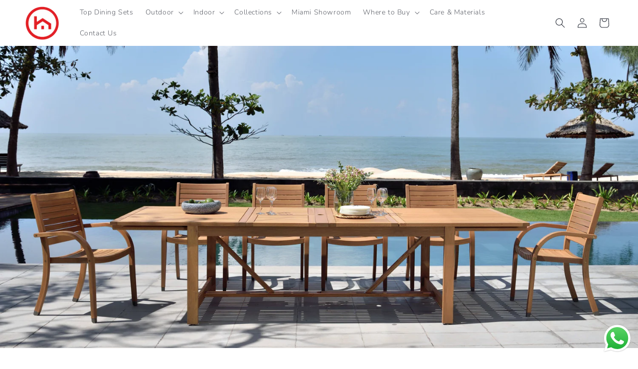

--- FILE ---
content_type: text/html; charset=utf-8
request_url: https://www.internationalhomemiami.com/
body_size: 54078
content:
<!doctype html>
<html class="no-js" lang="en">
  <head>
    <script type="application/vnd.locksmith+json" data-locksmith>{"version":"v254","locked":false,"initialized":true,"scope":"index","access_granted":true,"access_denied":false,"requires_customer":false,"manual_lock":false,"remote_lock":false,"has_timeout":false,"remote_rendered":null,"hide_resource":false,"hide_links_to_resource":false,"transparent":true,"locks":{"all":[],"opened":[]},"keys":[],"keys_signature":"85da515ab3096c401580cb96ac6f3d79a9fea966b17c799a93cf30b83cf3fe29","state":{"template":"index","theme":156045017385,"product":null,"collection":null,"page":null,"blog":null,"article":null,"app":null},"now":1769102630,"path":"\/","locale_root_url":"\/","canonical_url":"https:\/\/www.internationalhomemiami.com\/","customer_id":null,"customer_id_signature":"85da515ab3096c401580cb96ac6f3d79a9fea966b17c799a93cf30b83cf3fe29","cart":null}</script><script data-locksmith>!function(){undefined;!function(){var s=window.Locksmith={},e=document.querySelector('script[type="application/vnd.locksmith+json"]'),n=e&&e.innerHTML;if(s.state={},s.util={},s.loading=!1,n)try{s.state=JSON.parse(n)}catch(d){}if(document.addEventListener&&document.querySelector){var o,i,a,t=[76,79,67,75,83,77,73,84,72,49,49],c=function(){i=t.slice(0)},l="style",r=function(e){e&&27!==e.keyCode&&"click"!==e.type||(document.removeEventListener("keydown",r),document.removeEventListener("click",r),o&&document.body.removeChild(o),o=null)};c(),document.addEventListener("keyup",function(e){if(e.keyCode===i[0]){if(clearTimeout(a),i.shift(),0<i.length)return void(a=setTimeout(c,1e3));c(),r(),(o=document.createElement("div"))[l].width="50%",o[l].maxWidth="1000px",o[l].height="85%",o[l].border="1px rgba(0, 0, 0, 0.2) solid",o[l].background="rgba(255, 255, 255, 0.99)",o[l].borderRadius="4px",o[l].position="fixed",o[l].top="50%",o[l].left="50%",o[l].transform="translateY(-50%) translateX(-50%)",o[l].boxShadow="0 2px 5px rgba(0, 0, 0, 0.3), 0 0 100vh 100vw rgba(0, 0, 0, 0.5)",o[l].zIndex="2147483645";var t=document.createElement("textarea");t.value=JSON.stringify(JSON.parse(n),null,2),t[l].border="none",t[l].display="block",t[l].boxSizing="border-box",t[l].width="100%",t[l].height="100%",t[l].background="transparent",t[l].padding="22px",t[l].fontFamily="monospace",t[l].fontSize="14px",t[l].color="#333",t[l].resize="none",t[l].outline="none",t.readOnly=!0,o.appendChild(t),document.body.appendChild(o),t.addEventListener("click",function(e){e.stopImmediatePropagation()}),t.select(),document.addEventListener("keydown",r),document.addEventListener("click",r)}})}s.isEmbedded=-1!==window.location.search.indexOf("_ab=0&_fd=0&_sc=1"),s.path=s.state.path||window.location.pathname,s.basePath=s.state.locale_root_url.concat("/apps/locksmith").replace(/^\/\//,"/"),s.reloading=!1,s.util.console=window.console||{log:function(){},error:function(){}},s.util.makeUrl=function(e,t){var n,o=s.basePath+e,i=[],a=s.cache();for(n in a)i.push(n+"="+encodeURIComponent(a[n]));for(n in t)i.push(n+"="+encodeURIComponent(t[n]));return s.state.customer_id&&(i.push("customer_id="+encodeURIComponent(s.state.customer_id)),i.push("customer_id_signature="+encodeURIComponent(s.state.customer_id_signature))),o+=(-1===o.indexOf("?")?"?":"&")+i.join("&")},s._initializeCallbacks=[],s.on=function(e,t){if("initialize"!==e)throw'Locksmith.on() currently only supports the "initialize" event';s._initializeCallbacks.push(t)},s.initializeSession=function(e){if(!s.isEmbedded){var t=!1,n=!0,o=!0;(e=e||{}).silent&&(o=n=!(t=!0)),s.ping({silent:t,spinner:n,reload:o,callback:function(){s._initializeCallbacks.forEach(function(e){e()})}})}},s.cache=function(e){var t={};try{var n=function i(e){return(document.cookie.match("(^|; )"+e+"=([^;]*)")||0)[2]};t=JSON.parse(decodeURIComponent(n("locksmith-params")||"{}"))}catch(d){}if(e){for(var o in e)t[o]=e[o];document.cookie="locksmith-params=; expires=Thu, 01 Jan 1970 00:00:00 GMT; path=/",document.cookie="locksmith-params="+encodeURIComponent(JSON.stringify(t))+"; path=/"}return t},s.cache.cart=s.state.cart,s.cache.cartLastSaved=null,s.params=s.cache(),s.util.reload=function(){s.reloading=!0;try{window.location.href=window.location.href.replace(/#.*/,"")}catch(d){s.util.console.error("Preferred reload method failed",d),window.location.reload()}},s.cache.saveCart=function(e){if(!s.cache.cart||s.cache.cart===s.cache.cartLastSaved)return e?e():null;var t=s.cache.cartLastSaved;s.cache.cartLastSaved=s.cache.cart,fetch("/cart/update.js",{method:"POST",headers:{"Content-Type":"application/json",Accept:"application/json"},body:JSON.stringify({attributes:{locksmith:s.cache.cart}})}).then(function(e){if(!e.ok)throw new Error("Cart update failed: "+e.status);return e.json()}).then(function(){e&&e()})["catch"](function(e){if(s.cache.cartLastSaved=t,!s.reloading)throw e})},s.util.spinnerHTML='<style>body{background:#FFF}@keyframes spin{from{transform:rotate(0deg)}to{transform:rotate(360deg)}}#loading{display:flex;width:100%;height:50vh;color:#777;align-items:center;justify-content:center}#loading .spinner{display:block;animation:spin 600ms linear infinite;position:relative;width:50px;height:50px}#loading .spinner-ring{stroke:currentColor;stroke-dasharray:100%;stroke-width:2px;stroke-linecap:round;fill:none}</style><div id="loading"><div class="spinner"><svg width="100%" height="100%"><svg preserveAspectRatio="xMinYMin"><circle class="spinner-ring" cx="50%" cy="50%" r="45%"></circle></svg></svg></div></div>',s.util.clobberBody=function(e){document.body.innerHTML=e},s.util.clobberDocument=function(e){e.responseText&&(e=e.responseText),document.documentElement&&document.removeChild(document.documentElement);var t=document.open("text/html","replace");t.writeln(e),t.close(),setTimeout(function(){var e=t.querySelector("[autofocus]");e&&e.focus()},100)},s.util.serializeForm=function(e){if(e&&"FORM"===e.nodeName){var t,n,o={};for(t=e.elements.length-1;0<=t;t-=1)if(""!==e.elements[t].name)switch(e.elements[t].nodeName){case"INPUT":switch(e.elements[t].type){default:case"text":case"hidden":case"password":case"button":case"reset":case"submit":o[e.elements[t].name]=e.elements[t].value;break;case"checkbox":case"radio":e.elements[t].checked&&(o[e.elements[t].name]=e.elements[t].value);break;case"file":}break;case"TEXTAREA":o[e.elements[t].name]=e.elements[t].value;break;case"SELECT":switch(e.elements[t].type){case"select-one":o[e.elements[t].name]=e.elements[t].value;break;case"select-multiple":for(n=e.elements[t].options.length-1;0<=n;n-=1)e.elements[t].options[n].selected&&(o[e.elements[t].name]=e.elements[t].options[n].value)}break;case"BUTTON":switch(e.elements[t].type){case"reset":case"submit":case"button":o[e.elements[t].name]=e.elements[t].value}}return o}},s.util.on=function(e,a,s,t){t=t||document;var c="locksmith-"+e+a,n=function(e){var t=e.target,n=e.target.parentElement,o=t&&t.className&&(t.className.baseVal||t.className)||"",i=n&&n.className&&(n.className.baseVal||n.className)||"";("string"==typeof o&&-1!==o.split(/\s+/).indexOf(a)||"string"==typeof i&&-1!==i.split(/\s+/).indexOf(a))&&!e[c]&&(e[c]=!0,s(e))};t.attachEvent?t.attachEvent(e,n):t.addEventListener(e,n,!1)},s.util.enableActions=function(e){s.util.on("click","locksmith-action",function(e){e.preventDefault();var t=e.target;t.dataset.confirmWith&&!confirm(t.dataset.confirmWith)||(t.disabled=!0,t.innerText=t.dataset.disableWith,s.post("/action",t.dataset.locksmithParams,{spinner:!1,type:"text",success:function(e){(e=JSON.parse(e.responseText)).message&&alert(e.message),s.util.reload()}}))},e)},s.util.inject=function(e,t){var n=["data","locksmith","append"];if(-1!==t.indexOf(n.join("-"))){var o=document.createElement("div");o.innerHTML=t,e.appendChild(o)}else e.innerHTML=t;var i,a,s=e.querySelectorAll("script");for(a=0;a<s.length;++a){i=s[a];var c=document.createElement("script");if(i.type&&(c.type=i.type),i.src)c.src=i.src;else{var l=document.createTextNode(i.innerHTML);c.appendChild(l)}e.appendChild(c)}var r=e.querySelector("[autofocus]");r&&r.focus()},s.post=function(e,t,n){!1!==(n=n||{}).spinner&&s.util.clobberBody(s.util.spinnerHTML);var o={};n.container===document?(o.layout=1,n.success=function(e){s.util.clobberDocument(e)}):n.container&&(o.layout=0,n.success=function(e){var t=document.getElementById(n.container);s.util.inject(t,e),t.id===t.firstChild.id&&t.parentElement.replaceChild(t.firstChild,t)}),n.form_type&&(t.form_type=n.form_type),n.include_layout_classes!==undefined&&(t.include_layout_classes=n.include_layout_classes),n.lock_id!==undefined&&(t.lock_id=n.lock_id),s.loading=!0;var i=s.util.makeUrl(e,o),a="json"===n.type||"text"===n.type;fetch(i,{method:"POST",headers:{"Content-Type":"application/json",Accept:a?"application/json":"text/html"},body:JSON.stringify(t)}).then(function(e){if(!e.ok)throw new Error("Request failed: "+e.status);return e.text()}).then(function(e){var t=n.success||s.util.clobberDocument;t(a?{responseText:e}:e)})["catch"](function(e){if(!s.reloading)if("dashboard.weglot.com"!==window.location.host){if(!n.silent)throw alert("Something went wrong! Please refresh and try again."),e;console.error(e)}else console.error(e)})["finally"](function(){s.loading=!1})},s.postResource=function(e,t){e.path=s.path,e.search=window.location.search,e.state=s.state,e.passcode&&(e.passcode=e.passcode.trim()),e.email&&(e.email=e.email.trim()),e.state.cart=s.cache.cart,e.locksmith_json=s.jsonTag,e.locksmith_json_signature=s.jsonTagSignature,s.post("/resource",e,t)},s.ping=function(e){if(!s.isEmbedded){e=e||{};s.post("/ping",{path:s.path,search:window.location.search,state:s.state},{spinner:!!e.spinner,silent:"undefined"==typeof e.silent||e.silent,type:"text",success:function(e){e&&e.responseText?(e=JSON.parse(e.responseText)).messages&&0<e.messages.length&&s.showMessages(e.messages):console.error("[Locksmith] Invalid result in ping callback:",e)}})}},s.timeoutMonitor=function(){var e=s.cache.cart;s.ping({callback:function(){e!==s.cache.cart||setTimeout(function(){s.timeoutMonitor()},6e4)}})},s.showMessages=function(e){var t=document.createElement("div");t.style.position="fixed",t.style.left=0,t.style.right=0,t.style.bottom="-50px",t.style.opacity=0,t.style.background="#191919",t.style.color="#ddd",t.style.transition="bottom 0.2s, opacity 0.2s",t.style.zIndex=999999,t.innerHTML="        <style>          .locksmith-ab .locksmith-b { display: none; }          .locksmith-ab.toggled .locksmith-b { display: flex; }          .locksmith-ab.toggled .locksmith-a { display: none; }          .locksmith-flex { display: flex; flex-wrap: wrap; justify-content: space-between; align-items: center; padding: 10px 20px; }          .locksmith-message + .locksmith-message { border-top: 1px #555 solid; }          .locksmith-message a { color: inherit; font-weight: bold; }          .locksmith-message a:hover { color: inherit; opacity: 0.8; }          a.locksmith-ab-toggle { font-weight: inherit; text-decoration: underline; }          .locksmith-text { flex-grow: 1; }          .locksmith-cta { flex-grow: 0; text-align: right; }          .locksmith-cta button { transform: scale(0.8); transform-origin: left; }          .locksmith-cta > * { display: block; }          .locksmith-cta > * + * { margin-top: 10px; }          .locksmith-message a.locksmith-close { flex-grow: 0; text-decoration: none; margin-left: 15px; font-size: 30px; font-family: monospace; display: block; padding: 2px 10px; }                    @media screen and (max-width: 600px) {            .locksmith-wide-only { display: none !important; }            .locksmith-flex { padding: 0 15px; }            .locksmith-flex > * { margin-top: 5px; margin-bottom: 5px; }            .locksmith-cta { text-align: left; }          }                    @media screen and (min-width: 601px) {            .locksmith-narrow-only { display: none !important; }          }        </style>      "+e.map(function(e){return'<div class="locksmith-message">'+e+"</div>"}).join(""),document.body.appendChild(t),document.body.style.position="relative",document.body.parentElement.style.paddingBottom=t.offsetHeight+"px",setTimeout(function(){t.style.bottom=0,t.style.opacity=1},50),s.util.on("click","locksmith-ab-toggle",function(e){e.preventDefault();for(var t=e.target.parentElement;-1===t.className.split(" ").indexOf("locksmith-ab");)t=t.parentElement;-1!==t.className.split(" ").indexOf("toggled")?t.className=t.className.replace("toggled",""):t.className=t.className+" toggled"}),s.util.enableActions(t)}}()}();</script>
      <script data-locksmith>Locksmith.cache.cart=null</script>

  <script data-locksmith>Locksmith.jsonTag="{\"version\":\"v254\",\"locked\":false,\"initialized\":true,\"scope\":\"index\",\"access_granted\":true,\"access_denied\":false,\"requires_customer\":false,\"manual_lock\":false,\"remote_lock\":false,\"has_timeout\":false,\"remote_rendered\":null,\"hide_resource\":false,\"hide_links_to_resource\":false,\"transparent\":true,\"locks\":{\"all\":[],\"opened\":[]},\"keys\":[],\"keys_signature\":\"85da515ab3096c401580cb96ac6f3d79a9fea966b17c799a93cf30b83cf3fe29\",\"state\":{\"template\":\"index\",\"theme\":156045017385,\"product\":null,\"collection\":null,\"page\":null,\"blog\":null,\"article\":null,\"app\":null},\"now\":1769102630,\"path\":\"\\\/\",\"locale_root_url\":\"\\\/\",\"canonical_url\":\"https:\\\/\\\/www.internationalhomemiami.com\\\/\",\"customer_id\":null,\"customer_id_signature\":\"85da515ab3096c401580cb96ac6f3d79a9fea966b17c799a93cf30b83cf3fe29\",\"cart\":null}";Locksmith.jsonTagSignature="04957509051392c0e7b125275161f060cf18e748dc6ec12c2a21ca0cea59dba3"</script>
    <meta name="p:domain_verify" content="c1ced6e911255a4cc80b8e948754bfed"/>
    <meta charset="utf-8">
    <meta http-equiv="X-UA-Compatible" content="IE=edge">
    <meta name="viewport" content="width=device-width,initial-scale=1">
    <meta name="theme-color" content="">
    <link rel="canonical" href="https://www.internationalhomemiami.com/"><link rel="icon" type="image/png" href="//www.internationalhomemiami.com/cdn/shop/files/628f7ea418be458686d71ca9_logo.png?crop=center&height=32&v=1691012778&width=32"><link rel="preconnect" href="https://fonts.shopifycdn.com" crossorigin><title>
      International Home Miami. Patio Furniture from Miami
</title>

    
<meta name="description" content="Patio Furniture Store and Distributor located in Miami, Florida. More than 400 designs made from Teak, Aluminum, and Wicker. Shop Marine Grade outdoor Furniture. Tables, Chairs, Seating Sets, Loungers, and Accessories for your backyard.">


    

<meta property="og:site_name" content="International Home Miami">
<meta property="og:url" content="https://www.internationalhomemiami.com/"><meta property="og:title" content="International Home Miami. Patio Furniture from Miami">
<meta property="og:type" content="website">
<meta property="og:description" content="Patio Furniture Store and Distributor located in Miami, Florida. More than 400 designs made from Teak, Aluminum, and Wicker. Shop Marine Grade outdoor Furniture. Tables, Chairs, Seating Sets, Loungers, and Accessories for your backyard.">
<meta property="og:image" content="http://www.internationalhomemiami.com/cdn/shop/files/ih_-_logo_house.png?height=628&pad_color=ffffff&v=1710792897&width=1200">
<meta property="og:image:secure_url" content="https://www.internationalhomemiami.com/cdn/shop/files/ih_-_logo_house.png?height=628&pad_color=ffffff&v=1710792897&width=1200">
<meta property="og:image:width" content="1200">
  <meta property="og:image:height" content="628"><meta name="twitter:card" content="summary_large_image"><meta name="twitter:title" content="International Home Miami. Patio Furniture from Miami">
<meta name="twitter:description" content="Patio Furniture Store and Distributor located in Miami, Florida. More than 400 designs made from Teak, Aluminum, and Wicker. Shop Marine Grade outdoor Furniture. Tables, Chairs, Seating Sets, Loungers, and Accessories for your backyard.">


    <script src="//www.internationalhomemiami.com/cdn/shop/t/1/assets/constants.js?v=58251544750838685771690992808" defer="defer"></script>
    <script src="//www.internationalhomemiami.com/cdn/shop/t/1/assets/pubsub.js?v=158357773527763999511690992815" defer="defer"></script>
    <script src="//www.internationalhomemiami.com/cdn/shop/t/1/assets/global.js?v=54939145903281508041690992809" defer="defer"></script><script src="//www.internationalhomemiami.com/cdn/shop/t/1/assets/animations.js?v=88693664871331136111690992792" defer="defer"></script>

    <script>window.performance && window.performance.mark && window.performance.mark('shopify.content_for_header.start');</script><meta name="google-site-verification" content="ivO2F0asPCLNKPUdcxc-kpV1RbnSu5YueA5ZkIiCpgc">
<meta id="shopify-digital-wallet" name="shopify-digital-wallet" content="/80069656873/digital_wallets/dialog">
<script async="async" src="/checkouts/internal/preloads.js?locale=en-US"></script>
<script id="shopify-features" type="application/json">{"accessToken":"f9cab217edae43893087b32447ef4149","betas":["rich-media-storefront-analytics"],"domain":"www.internationalhomemiami.com","predictiveSearch":true,"shopId":80069656873,"locale":"en"}</script>
<script>var Shopify = Shopify || {};
Shopify.shop = "aebbf1-3.myshopify.com";
Shopify.locale = "en";
Shopify.currency = {"active":"USD","rate":"1.0"};
Shopify.country = "US";
Shopify.theme = {"name":"Dawn","id":156045017385,"schema_name":"Dawn","schema_version":"11.0.0","theme_store_id":887,"role":"main"};
Shopify.theme.handle = "null";
Shopify.theme.style = {"id":null,"handle":null};
Shopify.cdnHost = "www.internationalhomemiami.com/cdn";
Shopify.routes = Shopify.routes || {};
Shopify.routes.root = "/";</script>
<script type="module">!function(o){(o.Shopify=o.Shopify||{}).modules=!0}(window);</script>
<script>!function(o){function n(){var o=[];function n(){o.push(Array.prototype.slice.apply(arguments))}return n.q=o,n}var t=o.Shopify=o.Shopify||{};t.loadFeatures=n(),t.autoloadFeatures=n()}(window);</script>
<script id="shop-js-analytics" type="application/json">{"pageType":"index"}</script>
<script defer="defer" async type="module" src="//www.internationalhomemiami.com/cdn/shopifycloud/shop-js/modules/v2/client.init-shop-cart-sync_BT-GjEfc.en.esm.js"></script>
<script defer="defer" async type="module" src="//www.internationalhomemiami.com/cdn/shopifycloud/shop-js/modules/v2/chunk.common_D58fp_Oc.esm.js"></script>
<script defer="defer" async type="module" src="//www.internationalhomemiami.com/cdn/shopifycloud/shop-js/modules/v2/chunk.modal_xMitdFEc.esm.js"></script>
<script type="module">
  await import("//www.internationalhomemiami.com/cdn/shopifycloud/shop-js/modules/v2/client.init-shop-cart-sync_BT-GjEfc.en.esm.js");
await import("//www.internationalhomemiami.com/cdn/shopifycloud/shop-js/modules/v2/chunk.common_D58fp_Oc.esm.js");
await import("//www.internationalhomemiami.com/cdn/shopifycloud/shop-js/modules/v2/chunk.modal_xMitdFEc.esm.js");

  window.Shopify.SignInWithShop?.initShopCartSync?.({"fedCMEnabled":true,"windoidEnabled":true});

</script>
<script>(function() {
  var isLoaded = false;
  function asyncLoad() {
    if (isLoaded) return;
    isLoaded = true;
    var urls = ["https:\/\/snts-app.herokuapp.com\/get_script\/e2e30828685611ee9d854e0c0bac024c.js?shop=aebbf1-3.myshopify.com"];
    for (var i = 0; i < urls.length; i++) {
      var s = document.createElement('script');
      s.type = 'text/javascript';
      s.async = true;
      s.src = urls[i];
      var x = document.getElementsByTagName('script')[0];
      x.parentNode.insertBefore(s, x);
    }
  };
  if(window.attachEvent) {
    window.attachEvent('onload', asyncLoad);
  } else {
    window.addEventListener('load', asyncLoad, false);
  }
})();</script>
<script id="__st">var __st={"a":80069656873,"offset":-18000,"reqid":"50d2c390-db1f-4c9b-a642-dbb10f45442e-1769102629","pageurl":"www.internationalhomemiami.com\/","u":"19a3fa41caef","p":"home"};</script>
<script>window.ShopifyPaypalV4VisibilityTracking = true;</script>
<script id="captcha-bootstrap">!function(){'use strict';const t='contact',e='account',n='new_comment',o=[[t,t],['blogs',n],['comments',n],[t,'customer']],c=[[e,'customer_login'],[e,'guest_login'],[e,'recover_customer_password'],[e,'create_customer']],r=t=>t.map((([t,e])=>`form[action*='/${t}']:not([data-nocaptcha='true']) input[name='form_type'][value='${e}']`)).join(','),a=t=>()=>t?[...document.querySelectorAll(t)].map((t=>t.form)):[];function s(){const t=[...o],e=r(t);return a(e)}const i='password',u='form_key',d=['recaptcha-v3-token','g-recaptcha-response','h-captcha-response',i],f=()=>{try{return window.sessionStorage}catch{return}},m='__shopify_v',_=t=>t.elements[u];function p(t,e,n=!1){try{const o=window.sessionStorage,c=JSON.parse(o.getItem(e)),{data:r}=function(t){const{data:e,action:n}=t;return t[m]||n?{data:e,action:n}:{data:t,action:n}}(c);for(const[e,n]of Object.entries(r))t.elements[e]&&(t.elements[e].value=n);n&&o.removeItem(e)}catch(o){console.error('form repopulation failed',{error:o})}}const l='form_type',E='cptcha';function T(t){t.dataset[E]=!0}const w=window,h=w.document,L='Shopify',v='ce_forms',y='captcha';let A=!1;((t,e)=>{const n=(g='f06e6c50-85a8-45c8-87d0-21a2b65856fe',I='https://cdn.shopify.com/shopifycloud/storefront-forms-hcaptcha/ce_storefront_forms_captcha_hcaptcha.v1.5.2.iife.js',D={infoText:'Protected by hCaptcha',privacyText:'Privacy',termsText:'Terms'},(t,e,n)=>{const o=w[L][v],c=o.bindForm;if(c)return c(t,g,e,D).then(n);var r;o.q.push([[t,g,e,D],n]),r=I,A||(h.body.append(Object.assign(h.createElement('script'),{id:'captcha-provider',async:!0,src:r})),A=!0)});var g,I,D;w[L]=w[L]||{},w[L][v]=w[L][v]||{},w[L][v].q=[],w[L][y]=w[L][y]||{},w[L][y].protect=function(t,e){n(t,void 0,e),T(t)},Object.freeze(w[L][y]),function(t,e,n,w,h,L){const[v,y,A,g]=function(t,e,n){const i=e?o:[],u=t?c:[],d=[...i,...u],f=r(d),m=r(i),_=r(d.filter((([t,e])=>n.includes(e))));return[a(f),a(m),a(_),s()]}(w,h,L),I=t=>{const e=t.target;return e instanceof HTMLFormElement?e:e&&e.form},D=t=>v().includes(t);t.addEventListener('submit',(t=>{const e=I(t);if(!e)return;const n=D(e)&&!e.dataset.hcaptchaBound&&!e.dataset.recaptchaBound,o=_(e),c=g().includes(e)&&(!o||!o.value);(n||c)&&t.preventDefault(),c&&!n&&(function(t){try{if(!f())return;!function(t){const e=f();if(!e)return;const n=_(t);if(!n)return;const o=n.value;o&&e.removeItem(o)}(t);const e=Array.from(Array(32),(()=>Math.random().toString(36)[2])).join('');!function(t,e){_(t)||t.append(Object.assign(document.createElement('input'),{type:'hidden',name:u})),t.elements[u].value=e}(t,e),function(t,e){const n=f();if(!n)return;const o=[...t.querySelectorAll(`input[type='${i}']`)].map((({name:t})=>t)),c=[...d,...o],r={};for(const[a,s]of new FormData(t).entries())c.includes(a)||(r[a]=s);n.setItem(e,JSON.stringify({[m]:1,action:t.action,data:r}))}(t,e)}catch(e){console.error('failed to persist form',e)}}(e),e.submit())}));const S=(t,e)=>{t&&!t.dataset[E]&&(n(t,e.some((e=>e===t))),T(t))};for(const o of['focusin','change'])t.addEventListener(o,(t=>{const e=I(t);D(e)&&S(e,y())}));const B=e.get('form_key'),M=e.get(l),P=B&&M;t.addEventListener('DOMContentLoaded',(()=>{const t=y();if(P)for(const e of t)e.elements[l].value===M&&p(e,B);[...new Set([...A(),...v().filter((t=>'true'===t.dataset.shopifyCaptcha))])].forEach((e=>S(e,t)))}))}(h,new URLSearchParams(w.location.search),n,t,e,['guest_login'])})(!0,!0)}();</script>
<script integrity="sha256-4kQ18oKyAcykRKYeNunJcIwy7WH5gtpwJnB7kiuLZ1E=" data-source-attribution="shopify.loadfeatures" defer="defer" src="//www.internationalhomemiami.com/cdn/shopifycloud/storefront/assets/storefront/load_feature-a0a9edcb.js" crossorigin="anonymous"></script>
<script data-source-attribution="shopify.dynamic_checkout.dynamic.init">var Shopify=Shopify||{};Shopify.PaymentButton=Shopify.PaymentButton||{isStorefrontPortableWallets:!0,init:function(){window.Shopify.PaymentButton.init=function(){};var t=document.createElement("script");t.src="https://www.internationalhomemiami.com/cdn/shopifycloud/portable-wallets/latest/portable-wallets.en.js",t.type="module",document.head.appendChild(t)}};
</script>
<script data-source-attribution="shopify.dynamic_checkout.buyer_consent">
  function portableWalletsHideBuyerConsent(e){var t=document.getElementById("shopify-buyer-consent"),n=document.getElementById("shopify-subscription-policy-button");t&&n&&(t.classList.add("hidden"),t.setAttribute("aria-hidden","true"),n.removeEventListener("click",e))}function portableWalletsShowBuyerConsent(e){var t=document.getElementById("shopify-buyer-consent"),n=document.getElementById("shopify-subscription-policy-button");t&&n&&(t.classList.remove("hidden"),t.removeAttribute("aria-hidden"),n.addEventListener("click",e))}window.Shopify?.PaymentButton&&(window.Shopify.PaymentButton.hideBuyerConsent=portableWalletsHideBuyerConsent,window.Shopify.PaymentButton.showBuyerConsent=portableWalletsShowBuyerConsent);
</script>
<script data-source-attribution="shopify.dynamic_checkout.cart.bootstrap">document.addEventListener("DOMContentLoaded",(function(){function t(){return document.querySelector("shopify-accelerated-checkout-cart, shopify-accelerated-checkout")}if(t())Shopify.PaymentButton.init();else{new MutationObserver((function(e,n){t()&&(Shopify.PaymentButton.init(),n.disconnect())})).observe(document.body,{childList:!0,subtree:!0})}}));
</script>
<script id="sections-script" data-sections="header" defer="defer" src="//www.internationalhomemiami.com/cdn/shop/t/1/compiled_assets/scripts.js?v=2178"></script>
<script>window.performance && window.performance.mark && window.performance.mark('shopify.content_for_header.end');</script>


    <style data-shopify>
      @font-face {
  font-family: Nunito;
  font-weight: 300;
  font-style: normal;
  font-display: swap;
  src: url("//www.internationalhomemiami.com/cdn/fonts/nunito/nunito_n3.c1d7c2242f5519d084eafc479d7cc132bcc8c480.woff2") format("woff2"),
       url("//www.internationalhomemiami.com/cdn/fonts/nunito/nunito_n3.d543cae3671591d99f8b7ed9ea9ca8387fc73b09.woff") format("woff");
}

      @font-face {
  font-family: Nunito;
  font-weight: 700;
  font-style: normal;
  font-display: swap;
  src: url("//www.internationalhomemiami.com/cdn/fonts/nunito/nunito_n7.37cf9b8cf43b3322f7e6e13ad2aad62ab5dc9109.woff2") format("woff2"),
       url("//www.internationalhomemiami.com/cdn/fonts/nunito/nunito_n7.45cfcfadc6630011252d54d5f5a2c7c98f60d5de.woff") format("woff");
}

      @font-face {
  font-family: Nunito;
  font-weight: 300;
  font-style: italic;
  font-display: swap;
  src: url("//www.internationalhomemiami.com/cdn/fonts/nunito/nunito_i3.11db3ddffd5485d801b7a5d8a24c3b0e446751f1.woff2") format("woff2"),
       url("//www.internationalhomemiami.com/cdn/fonts/nunito/nunito_i3.7f37c552f86f3fb4c0aae0353840b033f9f464a0.woff") format("woff");
}

      @font-face {
  font-family: Nunito;
  font-weight: 700;
  font-style: italic;
  font-display: swap;
  src: url("//www.internationalhomemiami.com/cdn/fonts/nunito/nunito_i7.3f8ba2027bc9ceb1b1764ecab15bae73f86c4632.woff2") format("woff2"),
       url("//www.internationalhomemiami.com/cdn/fonts/nunito/nunito_i7.82bfb5f86ec77ada3c9f660da22064c2e46e1469.woff") format("woff");
}

      @font-face {
  font-family: Figtree;
  font-weight: 400;
  font-style: normal;
  font-display: swap;
  src: url("//www.internationalhomemiami.com/cdn/fonts/figtree/figtree_n4.3c0838aba1701047e60be6a99a1b0a40ce9b8419.woff2") format("woff2"),
       url("//www.internationalhomemiami.com/cdn/fonts/figtree/figtree_n4.c0575d1db21fc3821f17fd6617d3dee552312137.woff") format("woff");
}


      
        :root,
        .color-background-1 {
          --color-background: 255,255,255;
        
          --gradient-background: #ffffff;
        

        

        --color-foreground: 36,40,51;
        --color-background-contrast: 191,191,191;
        --color-shadow: 18,18,18;
        --color-button: 185,59,59;
        --color-button-text: 255,255,255;
        --color-secondary-button: 255,255,255;
        --color-secondary-button-text: 18,18,18;
        --color-link: 18,18,18;
        --color-badge-foreground: 36,40,51;
        --color-badge-background: 255,255,255;
        --color-badge-border: 36,40,51;
        --payment-terms-background-color: rgb(255 255 255);
      }
      
        
        .color-background-2 {
          --color-background: 86,86,86;
        
          --gradient-background: #565656;
        

        

        --color-foreground: 255,255,255;
        --color-background-contrast: 22,22,22;
        --color-shadow: 18,18,18;
        --color-button: 255,255,255;
        --color-button-text: 243,243,243;
        --color-secondary-button: 86,86,86;
        --color-secondary-button-text: 18,18,18;
        --color-link: 18,18,18;
        --color-badge-foreground: 255,255,255;
        --color-badge-background: 86,86,86;
        --color-badge-border: 255,255,255;
        --payment-terms-background-color: rgb(86 86 86);
      }
      
        
        .color-inverse {
          --color-background: 36,40,51;
        
          --gradient-background: #242833;
        

        

        --color-foreground: 255,255,255;
        --color-background-contrast: 47,52,66;
        --color-shadow: 18,18,18;
        --color-button: 255,255,255;
        --color-button-text: 0,0,0;
        --color-secondary-button: 36,40,51;
        --color-secondary-button-text: 255,255,255;
        --color-link: 255,255,255;
        --color-badge-foreground: 255,255,255;
        --color-badge-background: 36,40,51;
        --color-badge-border: 255,255,255;
        --payment-terms-background-color: rgb(36 40 51);
      }
      
        
        .color-accent-1 {
          --color-background: 185,59,59;
        
          --gradient-background: #b93b3b;
        

        

        --color-foreground: 255,255,255;
        --color-background-contrast: 88,28,28;
        --color-shadow: 18,18,18;
        --color-button: 255,255,255;
        --color-button-text: 18,18,18;
        --color-secondary-button: 185,59,59;
        --color-secondary-button-text: 255,255,255;
        --color-link: 255,255,255;
        --color-badge-foreground: 255,255,255;
        --color-badge-background: 185,59,59;
        --color-badge-border: 255,255,255;
        --payment-terms-background-color: rgb(185 59 59);
      }
      
        
        .color-accent-2 {
          --color-background: 255,255,255;
        
          --gradient-background: #ffffff;
        

        

        --color-foreground: 255,255,255;
        --color-background-contrast: 191,191,191;
        --color-shadow: 255,255,255;
        --color-button: 255,255,255;
        --color-button-text: 255,255,255;
        --color-secondary-button: 255,255,255;
        --color-secondary-button-text: 255,255,255;
        --color-link: 255,255,255;
        --color-badge-foreground: 255,255,255;
        --color-badge-background: 255,255,255;
        --color-badge-border: 255,255,255;
        --payment-terms-background-color: rgb(255 255 255);
      }
      

      body, .color-background-1, .color-background-2, .color-inverse, .color-accent-1, .color-accent-2 {
        color: rgba(var(--color-foreground), 0.75);
        background-color: rgb(var(--color-background));
      }

      :root {
        --font-body-family: Nunito, sans-serif;
        --font-body-style: normal;
        --font-body-weight: 300;
        --font-body-weight-bold: 600;

        --font-heading-family: Figtree, sans-serif;
        --font-heading-style: normal;
        --font-heading-weight: 400;

        --font-body-scale: 1.0;
        --font-heading-scale: 1.0;

        --media-padding: px;
        --media-border-opacity: 0.05;
        --media-border-width: 0px;
        --media-radius: 0px;
        --media-shadow-opacity: 0.0;
        --media-shadow-horizontal-offset: 0px;
        --media-shadow-vertical-offset: 4px;
        --media-shadow-blur-radius: 5px;
        --media-shadow-visible: 0;

        --page-width: 160rem;
        --page-width-margin: 0rem;

        --product-card-image-padding: 0.0rem;
        --product-card-corner-radius: 1.0rem;
        --product-card-text-alignment: left;
        --product-card-border-width: 0.0rem;
        --product-card-border-opacity: 0.25;
        --product-card-shadow-opacity: 0.0;
        --product-card-shadow-visible: 0;
        --product-card-shadow-horizontal-offset: 0.0rem;
        --product-card-shadow-vertical-offset: 0.6rem;
        --product-card-shadow-blur-radius: 0.5rem;

        --collection-card-image-padding: 0.0rem;
        --collection-card-corner-radius: 0.0rem;
        --collection-card-text-alignment: left;
        --collection-card-border-width: 0.0rem;
        --collection-card-border-opacity: 0.1;
        --collection-card-shadow-opacity: 0.0;
        --collection-card-shadow-visible: 0;
        --collection-card-shadow-horizontal-offset: 0.0rem;
        --collection-card-shadow-vertical-offset: 0.4rem;
        --collection-card-shadow-blur-radius: 0.5rem;

        --blog-card-image-padding: 0.0rem;
        --blog-card-corner-radius: 0.0rem;
        --blog-card-text-alignment: left;
        --blog-card-border-width: 0.0rem;
        --blog-card-border-opacity: 0.1;
        --blog-card-shadow-opacity: 0.0;
        --blog-card-shadow-visible: 0;
        --blog-card-shadow-horizontal-offset: 0.0rem;
        --blog-card-shadow-vertical-offset: 0.4rem;
        --blog-card-shadow-blur-radius: 0.5rem;

        --badge-corner-radius: 4.0rem;

        --popup-border-width: 1px;
        --popup-border-opacity: 0.1;
        --popup-corner-radius: 0px;
        --popup-shadow-opacity: 0.05;
        --popup-shadow-horizontal-offset: 0px;
        --popup-shadow-vertical-offset: 4px;
        --popup-shadow-blur-radius: 5px;

        --drawer-border-width: 1px;
        --drawer-border-opacity: 0.1;
        --drawer-shadow-opacity: 0.0;
        --drawer-shadow-horizontal-offset: 0px;
        --drawer-shadow-vertical-offset: 4px;
        --drawer-shadow-blur-radius: 5px;

        --spacing-sections-desktop: 0px;
        --spacing-sections-mobile: 0px;

        --grid-desktop-vertical-spacing: 8px;
        --grid-desktop-horizontal-spacing: 4px;
        --grid-mobile-vertical-spacing: 4px;
        --grid-mobile-horizontal-spacing: 2px;

        --text-boxes-border-opacity: 0.0;
        --text-boxes-border-width: 0px;
        --text-boxes-radius: 0px;
        --text-boxes-shadow-opacity: 0.0;
        --text-boxes-shadow-visible: 0;
        --text-boxes-shadow-horizontal-offset: 0px;
        --text-boxes-shadow-vertical-offset: 4px;
        --text-boxes-shadow-blur-radius: 5px;

        --buttons-radius: 0px;
        --buttons-radius-outset: 0px;
        --buttons-border-width: 1px;
        --buttons-border-opacity: 1.0;
        --buttons-shadow-opacity: 0.0;
        --buttons-shadow-visible: 0;
        --buttons-shadow-horizontal-offset: 0px;
        --buttons-shadow-vertical-offset: 4px;
        --buttons-shadow-blur-radius: 5px;
        --buttons-border-offset: 0px;

        --inputs-radius: 0px;
        --inputs-border-width: 1px;
        --inputs-border-opacity: 0.55;
        --inputs-shadow-opacity: 0.0;
        --inputs-shadow-horizontal-offset: 0px;
        --inputs-margin-offset: 0px;
        --inputs-shadow-vertical-offset: 4px;
        --inputs-shadow-blur-radius: 5px;
        --inputs-radius-outset: 0px;

        --variant-pills-radius: 40px;
        --variant-pills-border-width: 1px;
        --variant-pills-border-opacity: 0.55;
        --variant-pills-shadow-opacity: 0.0;
        --variant-pills-shadow-horizontal-offset: 0px;
        --variant-pills-shadow-vertical-offset: 4px;
        --variant-pills-shadow-blur-radius: 5px;
      }

      *,
      *::before,
      *::after {
        box-sizing: inherit;
      }

      html {
        box-sizing: border-box;
        font-size: calc(var(--font-body-scale) * 62.5%);
        height: 100%;
      }

      body {
        display: grid;
        grid-template-rows: auto auto 1fr auto;
        grid-template-columns: 100%;
        min-height: 100%;
        margin: 0;
        font-size: 1.5rem;
        letter-spacing: 0.06rem;
        line-height: calc(1 + 0.8 / var(--font-body-scale));
        font-family: var(--font-body-family);
        font-style: var(--font-body-style);
        font-weight: var(--font-body-weight);
      }

      @media screen and (min-width: 750px) {
        body {
          font-size: 1.6rem;
        }
      }
    </style>

    <link href="//www.internationalhomemiami.com/cdn/shop/t/1/assets/base.css?v=154941329438118433091741889493" rel="stylesheet" type="text/css" media="all" />
<link rel="preload" as="font" href="//www.internationalhomemiami.com/cdn/fonts/nunito/nunito_n3.c1d7c2242f5519d084eafc479d7cc132bcc8c480.woff2" type="font/woff2" crossorigin><link rel="preload" as="font" href="//www.internationalhomemiami.com/cdn/fonts/figtree/figtree_n4.3c0838aba1701047e60be6a99a1b0a40ce9b8419.woff2" type="font/woff2" crossorigin><link
        rel="stylesheet"
        href="//www.internationalhomemiami.com/cdn/shop/t/1/assets/component-predictive-search.css?v=118923337488134913561690992804"
        media="print"
        onload="this.media='all'"
      ><script>
      document.documentElement.className = document.documentElement.className.replace('no-js', 'js');
      if (Shopify.designMode) {
        document.documentElement.classList.add('shopify-design-mode');
      }
    </script>
    <script src="https://cdn.younet.network/main.js"></script>
<!-- BEGIN app block: shopify://apps/judge-me-reviews/blocks/judgeme_core/61ccd3b1-a9f2-4160-9fe9-4fec8413e5d8 --><!-- Start of Judge.me Core -->






<link rel="dns-prefetch" href="https://cdnwidget.judge.me">
<link rel="dns-prefetch" href="https://cdn.judge.me">
<link rel="dns-prefetch" href="https://cdn1.judge.me">
<link rel="dns-prefetch" href="https://api.judge.me">

<script data-cfasync='false' class='jdgm-settings-script'>window.jdgmSettings={"pagination":5,"disable_web_reviews":false,"badge_no_review_text":"No reviews","badge_n_reviews_text":"{{ n }} review/reviews","hide_badge_preview_if_no_reviews":true,"badge_hide_text":false,"enforce_center_preview_badge":false,"widget_title":"Customer Reviews","widget_open_form_text":"Write a review","widget_close_form_text":"Cancel review","widget_refresh_page_text":"Refresh page","widget_summary_text":"Based on {{ number_of_reviews }} review/reviews","widget_no_review_text":"Be the first to write a review","widget_name_field_text":"Display name","widget_verified_name_field_text":"Verified Name (public)","widget_name_placeholder_text":"Display name","widget_required_field_error_text":"This field is required.","widget_email_field_text":"Email address","widget_verified_email_field_text":"Verified Email (private, can not be edited)","widget_email_placeholder_text":"Your email address","widget_email_field_error_text":"Please enter a valid email address.","widget_rating_field_text":"Rating","widget_review_title_field_text":"Review Title","widget_review_title_placeholder_text":"Give your review a title","widget_review_body_field_text":"Review content","widget_review_body_placeholder_text":"Start writing here...","widget_pictures_field_text":"Picture/Video (optional)","widget_submit_review_text":"Submit Review","widget_submit_verified_review_text":"Submit Verified Review","widget_submit_success_msg_with_auto_publish":"Thank you! Please refresh the page in a few moments to see your review. You can remove or edit your review by logging into \u003ca href='https://judge.me/login' target='_blank' rel='nofollow noopener'\u003eJudge.me\u003c/a\u003e","widget_submit_success_msg_no_auto_publish":"Thank you! Your review will be published as soon as it is approved by the shop admin. You can remove or edit your review by logging into \u003ca href='https://judge.me/login' target='_blank' rel='nofollow noopener'\u003eJudge.me\u003c/a\u003e","widget_show_default_reviews_out_of_total_text":"Showing {{ n_reviews_shown }} out of {{ n_reviews }} reviews.","widget_show_all_link_text":"Show all","widget_show_less_link_text":"Show less","widget_author_said_text":"{{ reviewer_name }} said:","widget_days_text":"{{ n }} days ago","widget_weeks_text":"{{ n }} week/weeks ago","widget_months_text":"{{ n }} month/months ago","widget_years_text":"{{ n }} year/years ago","widget_yesterday_text":"Yesterday","widget_today_text":"Today","widget_replied_text":"\u003e\u003e {{ shop_name }} replied:","widget_read_more_text":"Read more","widget_reviewer_name_as_initial":"","widget_rating_filter_color":"#fbcd0a","widget_rating_filter_see_all_text":"See all reviews","widget_sorting_most_recent_text":"Most Recent","widget_sorting_highest_rating_text":"Highest Rating","widget_sorting_lowest_rating_text":"Lowest Rating","widget_sorting_with_pictures_text":"Only Pictures","widget_sorting_most_helpful_text":"Most Helpful","widget_open_question_form_text":"Ask a question","widget_reviews_subtab_text":"Reviews","widget_questions_subtab_text":"Questions","widget_question_label_text":"Question","widget_answer_label_text":"Answer","widget_question_placeholder_text":"Write your question here","widget_submit_question_text":"Submit Question","widget_question_submit_success_text":"Thank you for your question! We will notify you once it gets answered.","verified_badge_text":"Verified","verified_badge_bg_color":"","verified_badge_text_color":"","verified_badge_placement":"left-of-reviewer-name","widget_review_max_height":"","widget_hide_border":false,"widget_social_share":false,"widget_thumb":false,"widget_review_location_show":false,"widget_location_format":"","all_reviews_include_out_of_store_products":true,"all_reviews_out_of_store_text":"(out of store)","all_reviews_pagination":100,"all_reviews_product_name_prefix_text":"about","enable_review_pictures":true,"enable_question_anwser":false,"widget_theme":"default","review_date_format":"mm/dd/yyyy","default_sort_method":"most-recent","widget_product_reviews_subtab_text":"Product Reviews","widget_shop_reviews_subtab_text":"Shop Reviews","widget_other_products_reviews_text":"Reviews for other products","widget_store_reviews_subtab_text":"Store reviews","widget_no_store_reviews_text":"This store hasn't received any reviews yet","widget_web_restriction_product_reviews_text":"This product hasn't received any reviews yet","widget_no_items_text":"No items found","widget_show_more_text":"Show more","widget_write_a_store_review_text":"Write a Store Review","widget_other_languages_heading":"Reviews in Other Languages","widget_translate_review_text":"Translate review to {{ language }}","widget_translating_review_text":"Translating...","widget_show_original_translation_text":"Show original ({{ language }})","widget_translate_review_failed_text":"Review couldn't be translated.","widget_translate_review_retry_text":"Retry","widget_translate_review_try_again_later_text":"Try again later","show_product_url_for_grouped_product":false,"widget_sorting_pictures_first_text":"Pictures First","show_pictures_on_all_rev_page_mobile":false,"show_pictures_on_all_rev_page_desktop":false,"floating_tab_hide_mobile_install_preference":false,"floating_tab_button_name":"★ Reviews","floating_tab_title":"Let customers speak for us","floating_tab_button_color":"","floating_tab_button_background_color":"","floating_tab_url":"","floating_tab_url_enabled":false,"floating_tab_tab_style":"text","all_reviews_text_badge_text":"Customers rate us {{ shop.metafields.judgeme.all_reviews_rating | round: 1 }}/5 based on {{ shop.metafields.judgeme.all_reviews_count }} reviews.","all_reviews_text_badge_text_branded_style":"{{ shop.metafields.judgeme.all_reviews_rating | round: 1 }} out of 5 stars based on {{ shop.metafields.judgeme.all_reviews_count }} reviews","is_all_reviews_text_badge_a_link":false,"show_stars_for_all_reviews_text_badge":false,"all_reviews_text_badge_url":"","all_reviews_text_style":"branded","all_reviews_text_color_style":"judgeme_brand_color","all_reviews_text_color":"#108474","all_reviews_text_show_jm_brand":true,"featured_carousel_show_header":true,"featured_carousel_title":"Let customers speak for us","testimonials_carousel_title":"Customers are saying","videos_carousel_title":"Real customer stories","cards_carousel_title":"Customers are saying","featured_carousel_count_text":"from {{ n }} reviews","featured_carousel_add_link_to_all_reviews_page":false,"featured_carousel_url":"","featured_carousel_show_images":true,"featured_carousel_autoslide_interval":5,"featured_carousel_arrows_on_the_sides":false,"featured_carousel_height":250,"featured_carousel_width":80,"featured_carousel_image_size":0,"featured_carousel_image_height":250,"featured_carousel_arrow_color":"#eeeeee","verified_count_badge_style":"branded","verified_count_badge_orientation":"horizontal","verified_count_badge_color_style":"judgeme_brand_color","verified_count_badge_color":"#108474","is_verified_count_badge_a_link":false,"verified_count_badge_url":"","verified_count_badge_show_jm_brand":true,"widget_rating_preset_default":5,"widget_first_sub_tab":"product-reviews","widget_show_histogram":true,"widget_histogram_use_custom_color":false,"widget_pagination_use_custom_color":false,"widget_star_use_custom_color":false,"widget_verified_badge_use_custom_color":false,"widget_write_review_use_custom_color":false,"picture_reminder_submit_button":"Upload Pictures","enable_review_videos":false,"mute_video_by_default":false,"widget_sorting_videos_first_text":"Videos First","widget_review_pending_text":"Pending","featured_carousel_items_for_large_screen":3,"social_share_options_order":"Facebook,Twitter","remove_microdata_snippet":true,"disable_json_ld":false,"enable_json_ld_products":false,"preview_badge_show_question_text":false,"preview_badge_no_question_text":"No questions","preview_badge_n_question_text":"{{ number_of_questions }} question/questions","qa_badge_show_icon":false,"qa_badge_position":"same-row","remove_judgeme_branding":false,"widget_add_search_bar":false,"widget_search_bar_placeholder":"Search","widget_sorting_verified_only_text":"Verified only","featured_carousel_theme":"default","featured_carousel_show_rating":true,"featured_carousel_show_title":true,"featured_carousel_show_body":true,"featured_carousel_show_date":false,"featured_carousel_show_reviewer":true,"featured_carousel_show_product":false,"featured_carousel_header_background_color":"#108474","featured_carousel_header_text_color":"#ffffff","featured_carousel_name_product_separator":"reviewed","featured_carousel_full_star_background":"#108474","featured_carousel_empty_star_background":"#dadada","featured_carousel_vertical_theme_background":"#f9fafb","featured_carousel_verified_badge_enable":true,"featured_carousel_verified_badge_color":"#108474","featured_carousel_border_style":"round","featured_carousel_review_line_length_limit":3,"featured_carousel_more_reviews_button_text":"Read more reviews","featured_carousel_view_product_button_text":"View product","all_reviews_page_load_reviews_on":"scroll","all_reviews_page_load_more_text":"Load More Reviews","disable_fb_tab_reviews":false,"enable_ajax_cdn_cache":false,"widget_advanced_speed_features":5,"widget_public_name_text":"displayed publicly like","default_reviewer_name":"John Smith","default_reviewer_name_has_non_latin":true,"widget_reviewer_anonymous":"Anonymous","medals_widget_title":"Judge.me Review Medals","medals_widget_background_color":"#f9fafb","medals_widget_position":"footer_all_pages","medals_widget_border_color":"#f9fafb","medals_widget_verified_text_position":"left","medals_widget_use_monochromatic_version":false,"medals_widget_elements_color":"#108474","show_reviewer_avatar":true,"widget_invalid_yt_video_url_error_text":"Not a YouTube video URL","widget_max_length_field_error_text":"Please enter no more than {0} characters.","widget_show_country_flag":false,"widget_show_collected_via_shop_app":true,"widget_verified_by_shop_badge_style":"light","widget_verified_by_shop_text":"Verified by Shop","widget_show_photo_gallery":false,"widget_load_with_code_splitting":true,"widget_ugc_install_preference":false,"widget_ugc_title":"Made by us, Shared by you","widget_ugc_subtitle":"Tag us to see your picture featured in our page","widget_ugc_arrows_color":"#ffffff","widget_ugc_primary_button_text":"Buy Now","widget_ugc_primary_button_background_color":"#108474","widget_ugc_primary_button_text_color":"#ffffff","widget_ugc_primary_button_border_width":"0","widget_ugc_primary_button_border_style":"none","widget_ugc_primary_button_border_color":"#108474","widget_ugc_primary_button_border_radius":"25","widget_ugc_secondary_button_text":"Load More","widget_ugc_secondary_button_background_color":"#ffffff","widget_ugc_secondary_button_text_color":"#108474","widget_ugc_secondary_button_border_width":"2","widget_ugc_secondary_button_border_style":"solid","widget_ugc_secondary_button_border_color":"#108474","widget_ugc_secondary_button_border_radius":"25","widget_ugc_reviews_button_text":"View Reviews","widget_ugc_reviews_button_background_color":"#ffffff","widget_ugc_reviews_button_text_color":"#108474","widget_ugc_reviews_button_border_width":"2","widget_ugc_reviews_button_border_style":"solid","widget_ugc_reviews_button_border_color":"#108474","widget_ugc_reviews_button_border_radius":"25","widget_ugc_reviews_button_link_to":"judgeme-reviews-page","widget_ugc_show_post_date":true,"widget_ugc_max_width":"800","widget_rating_metafield_value_type":true,"widget_primary_color":"#108474","widget_enable_secondary_color":false,"widget_secondary_color":"#edf5f5","widget_summary_average_rating_text":"{{ average_rating }} out of 5","widget_media_grid_title":"Customer photos \u0026 videos","widget_media_grid_see_more_text":"See more","widget_round_style":false,"widget_show_product_medals":true,"widget_verified_by_judgeme_text":"Verified by Judge.me","widget_show_store_medals":true,"widget_verified_by_judgeme_text_in_store_medals":"Verified by Judge.me","widget_media_field_exceed_quantity_message":"Sorry, we can only accept {{ max_media }} for one review.","widget_media_field_exceed_limit_message":"{{ file_name }} is too large, please select a {{ media_type }} less than {{ size_limit }}MB.","widget_review_submitted_text":"Review Submitted!","widget_question_submitted_text":"Question Submitted!","widget_close_form_text_question":"Cancel","widget_write_your_answer_here_text":"Write your answer here","widget_enabled_branded_link":true,"widget_show_collected_by_judgeme":true,"widget_reviewer_name_color":"","widget_write_review_text_color":"","widget_write_review_bg_color":"","widget_collected_by_judgeme_text":"collected by Judge.me","widget_pagination_type":"standard","widget_load_more_text":"Load More","widget_load_more_color":"#108474","widget_full_review_text":"Full Review","widget_read_more_reviews_text":"Read More Reviews","widget_read_questions_text":"Read Questions","widget_questions_and_answers_text":"Questions \u0026 Answers","widget_verified_by_text":"Verified by","widget_verified_text":"Verified","widget_number_of_reviews_text":"{{ number_of_reviews }} reviews","widget_back_button_text":"Back","widget_next_button_text":"Next","widget_custom_forms_filter_button":"Filters","custom_forms_style":"horizontal","widget_show_review_information":false,"how_reviews_are_collected":"How reviews are collected?","widget_show_review_keywords":false,"widget_gdpr_statement":"How we use your data: We'll only contact you about the review you left, and only if necessary. By submitting your review, you agree to Judge.me's \u003ca href='https://judge.me/terms' target='_blank' rel='nofollow noopener'\u003eterms\u003c/a\u003e, \u003ca href='https://judge.me/privacy' target='_blank' rel='nofollow noopener'\u003eprivacy\u003c/a\u003e and \u003ca href='https://judge.me/content-policy' target='_blank' rel='nofollow noopener'\u003econtent\u003c/a\u003e policies.","widget_multilingual_sorting_enabled":false,"widget_translate_review_content_enabled":false,"widget_translate_review_content_method":"manual","popup_widget_review_selection":"automatically_with_pictures","popup_widget_round_border_style":true,"popup_widget_show_title":true,"popup_widget_show_body":true,"popup_widget_show_reviewer":false,"popup_widget_show_product":true,"popup_widget_show_pictures":true,"popup_widget_use_review_picture":true,"popup_widget_show_on_home_page":true,"popup_widget_show_on_product_page":true,"popup_widget_show_on_collection_page":true,"popup_widget_show_on_cart_page":true,"popup_widget_position":"bottom_left","popup_widget_first_review_delay":5,"popup_widget_duration":5,"popup_widget_interval":5,"popup_widget_review_count":5,"popup_widget_hide_on_mobile":true,"review_snippet_widget_round_border_style":true,"review_snippet_widget_card_color":"#FFFFFF","review_snippet_widget_slider_arrows_background_color":"#FFFFFF","review_snippet_widget_slider_arrows_color":"#000000","review_snippet_widget_star_color":"#108474","show_product_variant":false,"all_reviews_product_variant_label_text":"Variant: ","widget_show_verified_branding":true,"widget_ai_summary_title":"Customers say","widget_ai_summary_disclaimer":"AI-powered review summary based on recent customer reviews","widget_show_ai_summary":false,"widget_show_ai_summary_bg":false,"widget_show_review_title_input":true,"redirect_reviewers_invited_via_email":"external_form","request_store_review_after_product_review":false,"request_review_other_products_in_order":false,"review_form_color_scheme":"default","review_form_corner_style":"square","review_form_star_color":{},"review_form_text_color":"#333333","review_form_background_color":"#ffffff","review_form_field_background_color":"#fafafa","review_form_button_color":{},"review_form_button_text_color":"#ffffff","review_form_modal_overlay_color":"#000000","review_content_screen_title_text":"How would you rate this product?","review_content_introduction_text":"We would love it if you would share a bit about your experience.","store_review_form_title_text":"How would you rate this store?","store_review_form_introduction_text":"We would love it if you would share a bit about your experience.","show_review_guidance_text":true,"one_star_review_guidance_text":"Poor","five_star_review_guidance_text":"Great","customer_information_screen_title_text":"About you","customer_information_introduction_text":"Please tell us more about you.","custom_questions_screen_title_text":"Your experience in more detail","custom_questions_introduction_text":"Here are a few questions to help us understand more about your experience.","review_submitted_screen_title_text":"Thanks for your review!","review_submitted_screen_thank_you_text":"We are processing it and it will appear on the store soon.","review_submitted_screen_email_verification_text":"Please confirm your email by clicking the link we just sent you. This helps us keep reviews authentic.","review_submitted_request_store_review_text":"Would you like to share your experience of shopping with us?","review_submitted_review_other_products_text":"Would you like to review these products?","store_review_screen_title_text":"Would you like to share your experience of shopping with us?","store_review_introduction_text":"We value your feedback and use it to improve. Please share any thoughts or suggestions you have.","reviewer_media_screen_title_picture_text":"Share a picture","reviewer_media_introduction_picture_text":"Upload a photo to support your review.","reviewer_media_screen_title_video_text":"Share a video","reviewer_media_introduction_video_text":"Upload a video to support your review.","reviewer_media_screen_title_picture_or_video_text":"Share a picture or video","reviewer_media_introduction_picture_or_video_text":"Upload a photo or video to support your review.","reviewer_media_youtube_url_text":"Paste your Youtube URL here","advanced_settings_next_step_button_text":"Next","advanced_settings_close_review_button_text":"Close","modal_write_review_flow":false,"write_review_flow_required_text":"Required","write_review_flow_privacy_message_text":"We respect your privacy.","write_review_flow_anonymous_text":"Post review as anonymous","write_review_flow_visibility_text":"This won't be visible to other customers.","write_review_flow_multiple_selection_help_text":"Select as many as you like","write_review_flow_single_selection_help_text":"Select one option","write_review_flow_required_field_error_text":"This field is required","write_review_flow_invalid_email_error_text":"Please enter a valid email address","write_review_flow_max_length_error_text":"Max. {{ max_length }} characters.","write_review_flow_media_upload_text":"\u003cb\u003eClick to upload\u003c/b\u003e or drag and drop","write_review_flow_gdpr_statement":"We'll only contact you about your review if necessary. By submitting your review, you agree to our \u003ca href='https://judge.me/terms' target='_blank' rel='nofollow noopener'\u003eterms and conditions\u003c/a\u003e and \u003ca href='https://judge.me/privacy' target='_blank' rel='nofollow noopener'\u003eprivacy policy\u003c/a\u003e.","rating_only_reviews_enabled":false,"show_negative_reviews_help_screen":false,"new_review_flow_help_screen_rating_threshold":3,"negative_review_resolution_screen_title_text":"Tell us more","negative_review_resolution_text":"Your experience matters to us. If there were issues with your purchase, we're here to help. Feel free to reach out to us, we'd love the opportunity to make things right.","negative_review_resolution_button_text":"Contact us","negative_review_resolution_proceed_with_review_text":"Leave a review","negative_review_resolution_subject":"Issue with purchase from {{ shop_name }}.{{ order_name }}","preview_badge_collection_page_install_status":false,"widget_review_custom_css":"","preview_badge_custom_css":"","preview_badge_stars_count":"5-stars","featured_carousel_custom_css":"","floating_tab_custom_css":"","all_reviews_widget_custom_css":"","medals_widget_custom_css":"","verified_badge_custom_css":"","all_reviews_text_custom_css":"","transparency_badges_collected_via_store_invite":false,"transparency_badges_from_another_provider":false,"transparency_badges_collected_from_store_visitor":false,"transparency_badges_collected_by_verified_review_provider":false,"transparency_badges_earned_reward":false,"transparency_badges_collected_via_store_invite_text":"Review collected via store invitation","transparency_badges_from_another_provider_text":"Review collected from another provider","transparency_badges_collected_from_store_visitor_text":"Review collected from a store visitor","transparency_badges_written_in_google_text":"Review written in Google","transparency_badges_written_in_etsy_text":"Review written in Etsy","transparency_badges_written_in_shop_app_text":"Review written in Shop App","transparency_badges_earned_reward_text":"Review earned a reward for future purchase","product_review_widget_per_page":10,"widget_store_review_label_text":"Review about the store","checkout_comment_extension_title_on_product_page":"Customer Comments","checkout_comment_extension_num_latest_comment_show":5,"checkout_comment_extension_format":"name_and_timestamp","checkout_comment_customer_name":"last_initial","checkout_comment_comment_notification":true,"preview_badge_collection_page_install_preference":false,"preview_badge_home_page_install_preference":false,"preview_badge_product_page_install_preference":false,"review_widget_install_preference":"","review_carousel_install_preference":false,"floating_reviews_tab_install_preference":"none","verified_reviews_count_badge_install_preference":false,"all_reviews_text_install_preference":false,"review_widget_best_location":false,"judgeme_medals_install_preference":false,"review_widget_revamp_enabled":false,"review_widget_qna_enabled":false,"review_widget_header_theme":"minimal","review_widget_widget_title_enabled":true,"review_widget_header_text_size":"medium","review_widget_header_text_weight":"regular","review_widget_average_rating_style":"compact","review_widget_bar_chart_enabled":true,"review_widget_bar_chart_type":"numbers","review_widget_bar_chart_style":"standard","review_widget_expanded_media_gallery_enabled":false,"review_widget_reviews_section_theme":"standard","review_widget_image_style":"thumbnails","review_widget_review_image_ratio":"square","review_widget_stars_size":"medium","review_widget_verified_badge":"standard_text","review_widget_review_title_text_size":"medium","review_widget_review_text_size":"medium","review_widget_review_text_length":"medium","review_widget_number_of_columns_desktop":3,"review_widget_carousel_transition_speed":5,"review_widget_custom_questions_answers_display":"always","review_widget_button_text_color":"#FFFFFF","review_widget_text_color":"#000000","review_widget_lighter_text_color":"#7B7B7B","review_widget_corner_styling":"soft","review_widget_review_word_singular":"review","review_widget_review_word_plural":"reviews","review_widget_voting_label":"Helpful?","review_widget_shop_reply_label":"Reply from {{ shop_name }}:","review_widget_filters_title":"Filters","qna_widget_question_word_singular":"Question","qna_widget_question_word_plural":"Questions","qna_widget_answer_reply_label":"Answer from {{ answerer_name }}:","qna_content_screen_title_text":"Ask a question about this product","qna_widget_question_required_field_error_text":"Please enter your question.","qna_widget_flow_gdpr_statement":"We'll only contact you about your question if necessary. By submitting your question, you agree to our \u003ca href='https://judge.me/terms' target='_blank' rel='nofollow noopener'\u003eterms and conditions\u003c/a\u003e and \u003ca href='https://judge.me/privacy' target='_blank' rel='nofollow noopener'\u003eprivacy policy\u003c/a\u003e.","qna_widget_question_submitted_text":"Thanks for your question!","qna_widget_close_form_text_question":"Close","qna_widget_question_submit_success_text":"We’ll notify you by email when your question is answered.","all_reviews_widget_v2025_enabled":false,"all_reviews_widget_v2025_header_theme":"default","all_reviews_widget_v2025_widget_title_enabled":true,"all_reviews_widget_v2025_header_text_size":"medium","all_reviews_widget_v2025_header_text_weight":"regular","all_reviews_widget_v2025_average_rating_style":"compact","all_reviews_widget_v2025_bar_chart_enabled":true,"all_reviews_widget_v2025_bar_chart_type":"numbers","all_reviews_widget_v2025_bar_chart_style":"standard","all_reviews_widget_v2025_expanded_media_gallery_enabled":false,"all_reviews_widget_v2025_show_store_medals":true,"all_reviews_widget_v2025_show_photo_gallery":true,"all_reviews_widget_v2025_show_review_keywords":false,"all_reviews_widget_v2025_show_ai_summary":false,"all_reviews_widget_v2025_show_ai_summary_bg":false,"all_reviews_widget_v2025_add_search_bar":false,"all_reviews_widget_v2025_default_sort_method":"most-recent","all_reviews_widget_v2025_reviews_per_page":10,"all_reviews_widget_v2025_reviews_section_theme":"default","all_reviews_widget_v2025_image_style":"thumbnails","all_reviews_widget_v2025_review_image_ratio":"square","all_reviews_widget_v2025_stars_size":"medium","all_reviews_widget_v2025_verified_badge":"bold_badge","all_reviews_widget_v2025_review_title_text_size":"medium","all_reviews_widget_v2025_review_text_size":"medium","all_reviews_widget_v2025_review_text_length":"medium","all_reviews_widget_v2025_number_of_columns_desktop":3,"all_reviews_widget_v2025_carousel_transition_speed":5,"all_reviews_widget_v2025_custom_questions_answers_display":"always","all_reviews_widget_v2025_show_product_variant":false,"all_reviews_widget_v2025_show_reviewer_avatar":true,"all_reviews_widget_v2025_reviewer_name_as_initial":"","all_reviews_widget_v2025_review_location_show":false,"all_reviews_widget_v2025_location_format":"","all_reviews_widget_v2025_show_country_flag":false,"all_reviews_widget_v2025_verified_by_shop_badge_style":"light","all_reviews_widget_v2025_social_share":false,"all_reviews_widget_v2025_social_share_options_order":"Facebook,Twitter,LinkedIn,Pinterest","all_reviews_widget_v2025_pagination_type":"standard","all_reviews_widget_v2025_button_text_color":"#FFFFFF","all_reviews_widget_v2025_text_color":"#000000","all_reviews_widget_v2025_lighter_text_color":"#7B7B7B","all_reviews_widget_v2025_corner_styling":"soft","all_reviews_widget_v2025_title":"Customer reviews","all_reviews_widget_v2025_ai_summary_title":"Customers say about this store","all_reviews_widget_v2025_no_review_text":"Be the first to write a review","platform":"shopify","branding_url":"https://app.judge.me/reviews","branding_text":"Powered by Judge.me","locale":"en","reply_name":"International Home Miami","widget_version":"3.0","footer":true,"autopublish":true,"review_dates":true,"enable_custom_form":false,"shop_locale":"en","enable_multi_locales_translations":false,"show_review_title_input":true,"review_verification_email_status":"always","can_be_branded":false,"reply_name_text":"International Home Miami"};</script> <style class='jdgm-settings-style'>.jdgm-xx{left:0}:root{--jdgm-primary-color: #108474;--jdgm-secondary-color: rgba(16,132,116,0.1);--jdgm-star-color: #108474;--jdgm-write-review-text-color: white;--jdgm-write-review-bg-color: #108474;--jdgm-paginate-color: #108474;--jdgm-border-radius: 0;--jdgm-reviewer-name-color: #108474}.jdgm-histogram__bar-content{background-color:#108474}.jdgm-rev[data-verified-buyer=true] .jdgm-rev__icon.jdgm-rev__icon:after,.jdgm-rev__buyer-badge.jdgm-rev__buyer-badge{color:white;background-color:#108474}.jdgm-review-widget--small .jdgm-gallery.jdgm-gallery .jdgm-gallery__thumbnail-link:nth-child(8) .jdgm-gallery__thumbnail-wrapper.jdgm-gallery__thumbnail-wrapper:before{content:"See more"}@media only screen and (min-width: 768px){.jdgm-gallery.jdgm-gallery .jdgm-gallery__thumbnail-link:nth-child(8) .jdgm-gallery__thumbnail-wrapper.jdgm-gallery__thumbnail-wrapper:before{content:"See more"}}.jdgm-prev-badge[data-average-rating='0.00']{display:none !important}.jdgm-author-all-initials{display:none !important}.jdgm-author-last-initial{display:none !important}.jdgm-rev-widg__title{visibility:hidden}.jdgm-rev-widg__summary-text{visibility:hidden}.jdgm-prev-badge__text{visibility:hidden}.jdgm-rev__prod-link-prefix:before{content:'about'}.jdgm-rev__variant-label:before{content:'Variant: '}.jdgm-rev__out-of-store-text:before{content:'(out of store)'}@media only screen and (min-width: 768px){.jdgm-rev__pics .jdgm-rev_all-rev-page-picture-separator,.jdgm-rev__pics .jdgm-rev__product-picture{display:none}}@media only screen and (max-width: 768px){.jdgm-rev__pics .jdgm-rev_all-rev-page-picture-separator,.jdgm-rev__pics .jdgm-rev__product-picture{display:none}}.jdgm-preview-badge[data-template="product"]{display:none !important}.jdgm-preview-badge[data-template="collection"]{display:none !important}.jdgm-preview-badge[data-template="index"]{display:none !important}.jdgm-review-widget[data-from-snippet="true"]{display:none !important}.jdgm-verified-count-badget[data-from-snippet="true"]{display:none !important}.jdgm-carousel-wrapper[data-from-snippet="true"]{display:none !important}.jdgm-all-reviews-text[data-from-snippet="true"]{display:none !important}.jdgm-medals-section[data-from-snippet="true"]{display:none !important}.jdgm-ugc-media-wrapper[data-from-snippet="true"]{display:none !important}.jdgm-rev__transparency-badge[data-badge-type="review_collected_via_store_invitation"]{display:none !important}.jdgm-rev__transparency-badge[data-badge-type="review_collected_from_another_provider"]{display:none !important}.jdgm-rev__transparency-badge[data-badge-type="review_collected_from_store_visitor"]{display:none !important}.jdgm-rev__transparency-badge[data-badge-type="review_written_in_etsy"]{display:none !important}.jdgm-rev__transparency-badge[data-badge-type="review_written_in_google_business"]{display:none !important}.jdgm-rev__transparency-badge[data-badge-type="review_written_in_shop_app"]{display:none !important}.jdgm-rev__transparency-badge[data-badge-type="review_earned_for_future_purchase"]{display:none !important}.jdgm-review-snippet-widget .jdgm-rev-snippet-widget__cards-container .jdgm-rev-snippet-card{border-radius:8px;background:#fff}.jdgm-review-snippet-widget .jdgm-rev-snippet-widget__cards-container .jdgm-rev-snippet-card__rev-rating .jdgm-star{color:#108474}.jdgm-review-snippet-widget .jdgm-rev-snippet-widget__prev-btn,.jdgm-review-snippet-widget .jdgm-rev-snippet-widget__next-btn{border-radius:50%;background:#fff}.jdgm-review-snippet-widget .jdgm-rev-snippet-widget__prev-btn>svg,.jdgm-review-snippet-widget .jdgm-rev-snippet-widget__next-btn>svg{fill:#000}.jdgm-full-rev-modal.rev-snippet-widget .jm-mfp-container .jm-mfp-content,.jdgm-full-rev-modal.rev-snippet-widget .jm-mfp-container .jdgm-full-rev__icon,.jdgm-full-rev-modal.rev-snippet-widget .jm-mfp-container .jdgm-full-rev__pic-img,.jdgm-full-rev-modal.rev-snippet-widget .jm-mfp-container .jdgm-full-rev__reply{border-radius:8px}.jdgm-full-rev-modal.rev-snippet-widget .jm-mfp-container .jdgm-full-rev[data-verified-buyer="true"] .jdgm-full-rev__icon::after{border-radius:8px}.jdgm-full-rev-modal.rev-snippet-widget .jm-mfp-container .jdgm-full-rev .jdgm-rev__buyer-badge{border-radius:calc( 8px / 2 )}.jdgm-full-rev-modal.rev-snippet-widget .jm-mfp-container .jdgm-full-rev .jdgm-full-rev__replier::before{content:'International Home Miami'}.jdgm-full-rev-modal.rev-snippet-widget .jm-mfp-container .jdgm-full-rev .jdgm-full-rev__product-button{border-radius:calc( 8px * 6 )}
</style> <style class='jdgm-settings-style'></style>

  
  
  
  <style class='jdgm-miracle-styles'>
  @-webkit-keyframes jdgm-spin{0%{-webkit-transform:rotate(0deg);-ms-transform:rotate(0deg);transform:rotate(0deg)}100%{-webkit-transform:rotate(359deg);-ms-transform:rotate(359deg);transform:rotate(359deg)}}@keyframes jdgm-spin{0%{-webkit-transform:rotate(0deg);-ms-transform:rotate(0deg);transform:rotate(0deg)}100%{-webkit-transform:rotate(359deg);-ms-transform:rotate(359deg);transform:rotate(359deg)}}@font-face{font-family:'JudgemeStar';src:url("[data-uri]") format("woff");font-weight:normal;font-style:normal}.jdgm-star{font-family:'JudgemeStar';display:inline !important;text-decoration:none !important;padding:0 4px 0 0 !important;margin:0 !important;font-weight:bold;opacity:1;-webkit-font-smoothing:antialiased;-moz-osx-font-smoothing:grayscale}.jdgm-star:hover{opacity:1}.jdgm-star:last-of-type{padding:0 !important}.jdgm-star.jdgm--on:before{content:"\e000"}.jdgm-star.jdgm--off:before{content:"\e001"}.jdgm-star.jdgm--half:before{content:"\e002"}.jdgm-widget *{margin:0;line-height:1.4;-webkit-box-sizing:border-box;-moz-box-sizing:border-box;box-sizing:border-box;-webkit-overflow-scrolling:touch}.jdgm-hidden{display:none !important;visibility:hidden !important}.jdgm-temp-hidden{display:none}.jdgm-spinner{width:40px;height:40px;margin:auto;border-radius:50%;border-top:2px solid #eee;border-right:2px solid #eee;border-bottom:2px solid #eee;border-left:2px solid #ccc;-webkit-animation:jdgm-spin 0.8s infinite linear;animation:jdgm-spin 0.8s infinite linear}.jdgm-prev-badge{display:block !important}

</style>


  
  
   


<script data-cfasync='false' class='jdgm-script'>
!function(e){window.jdgm=window.jdgm||{},jdgm.CDN_HOST="https://cdnwidget.judge.me/",jdgm.CDN_HOST_ALT="https://cdn2.judge.me/cdn/widget_frontend/",jdgm.API_HOST="https://api.judge.me/",jdgm.CDN_BASE_URL="https://cdn.shopify.com/extensions/019be6a6-320f-7c73-92c7-4f8bef39e89f/judgeme-extensions-312/assets/",
jdgm.docReady=function(d){(e.attachEvent?"complete"===e.readyState:"loading"!==e.readyState)?
setTimeout(d,0):e.addEventListener("DOMContentLoaded",d)},jdgm.loadCSS=function(d,t,o,a){
!o&&jdgm.loadCSS.requestedUrls.indexOf(d)>=0||(jdgm.loadCSS.requestedUrls.push(d),
(a=e.createElement("link")).rel="stylesheet",a.class="jdgm-stylesheet",a.media="nope!",
a.href=d,a.onload=function(){this.media="all",t&&setTimeout(t)},e.body.appendChild(a))},
jdgm.loadCSS.requestedUrls=[],jdgm.loadJS=function(e,d){var t=new XMLHttpRequest;
t.onreadystatechange=function(){4===t.readyState&&(Function(t.response)(),d&&d(t.response))},
t.open("GET",e),t.onerror=function(){if(e.indexOf(jdgm.CDN_HOST)===0&&jdgm.CDN_HOST_ALT!==jdgm.CDN_HOST){var f=e.replace(jdgm.CDN_HOST,jdgm.CDN_HOST_ALT);jdgm.loadJS(f,d)}},t.send()},jdgm.docReady((function(){(window.jdgmLoadCSS||e.querySelectorAll(
".jdgm-widget, .jdgm-all-reviews-page").length>0)&&(jdgmSettings.widget_load_with_code_splitting?
parseFloat(jdgmSettings.widget_version)>=3?jdgm.loadCSS(jdgm.CDN_HOST+"widget_v3/base.css"):
jdgm.loadCSS(jdgm.CDN_HOST+"widget/base.css"):jdgm.loadCSS(jdgm.CDN_HOST+"shopify_v2.css"),
jdgm.loadJS(jdgm.CDN_HOST+"loa"+"der.js"))}))}(document);
</script>
<noscript><link rel="stylesheet" type="text/css" media="all" href="https://cdnwidget.judge.me/shopify_v2.css"></noscript>

<!-- BEGIN app snippet: theme_fix_tags --><script>
  (function() {
    var jdgmThemeFixes = null;
    if (!jdgmThemeFixes) return;
    var thisThemeFix = jdgmThemeFixes[Shopify.theme.id];
    if (!thisThemeFix) return;

    if (thisThemeFix.html) {
      document.addEventListener("DOMContentLoaded", function() {
        var htmlDiv = document.createElement('div');
        htmlDiv.classList.add('jdgm-theme-fix-html');
        htmlDiv.innerHTML = thisThemeFix.html;
        document.body.append(htmlDiv);
      });
    };

    if (thisThemeFix.css) {
      var styleTag = document.createElement('style');
      styleTag.classList.add('jdgm-theme-fix-style');
      styleTag.innerHTML = thisThemeFix.css;
      document.head.append(styleTag);
    };

    if (thisThemeFix.js) {
      var scriptTag = document.createElement('script');
      scriptTag.classList.add('jdgm-theme-fix-script');
      scriptTag.innerHTML = thisThemeFix.js;
      document.head.append(scriptTag);
    };
  })();
</script>
<!-- END app snippet -->
<!-- End of Judge.me Core -->



<!-- END app block --><script src="https://cdn.shopify.com/extensions/019be6a6-320f-7c73-92c7-4f8bef39e89f/judgeme-extensions-312/assets/loader.js" type="text/javascript" defer="defer"></script>
<script src="https://cdn.shopify.com/extensions/019b6dda-9f81-7c8b-b5f5-7756ae4a26fb/dondy-whatsapp-chat-widget-85/assets/ChatBubble.js" type="text/javascript" defer="defer"></script>
<link href="https://cdn.shopify.com/extensions/019b6dda-9f81-7c8b-b5f5-7756ae4a26fb/dondy-whatsapp-chat-widget-85/assets/ChatBubble.css" rel="stylesheet" type="text/css" media="all">
<link href="https://monorail-edge.shopifysvc.com" rel="dns-prefetch">
<script>(function(){if ("sendBeacon" in navigator && "performance" in window) {try {var session_token_from_headers = performance.getEntriesByType('navigation')[0].serverTiming.find(x => x.name == '_s').description;} catch {var session_token_from_headers = undefined;}var session_cookie_matches = document.cookie.match(/_shopify_s=([^;]*)/);var session_token_from_cookie = session_cookie_matches && session_cookie_matches.length === 2 ? session_cookie_matches[1] : "";var session_token = session_token_from_headers || session_token_from_cookie || "";function handle_abandonment_event(e) {var entries = performance.getEntries().filter(function(entry) {return /monorail-edge.shopifysvc.com/.test(entry.name);});if (!window.abandonment_tracked && entries.length === 0) {window.abandonment_tracked = true;var currentMs = Date.now();var navigation_start = performance.timing.navigationStart;var payload = {shop_id: 80069656873,url: window.location.href,navigation_start,duration: currentMs - navigation_start,session_token,page_type: "index"};window.navigator.sendBeacon("https://monorail-edge.shopifysvc.com/v1/produce", JSON.stringify({schema_id: "online_store_buyer_site_abandonment/1.1",payload: payload,metadata: {event_created_at_ms: currentMs,event_sent_at_ms: currentMs}}));}}window.addEventListener('pagehide', handle_abandonment_event);}}());</script>
<script id="web-pixels-manager-setup">(function e(e,d,r,n,o){if(void 0===o&&(o={}),!Boolean(null===(a=null===(i=window.Shopify)||void 0===i?void 0:i.analytics)||void 0===a?void 0:a.replayQueue)){var i,a;window.Shopify=window.Shopify||{};var t=window.Shopify;t.analytics=t.analytics||{};var s=t.analytics;s.replayQueue=[],s.publish=function(e,d,r){return s.replayQueue.push([e,d,r]),!0};try{self.performance.mark("wpm:start")}catch(e){}var l=function(){var e={modern:/Edge?\/(1{2}[4-9]|1[2-9]\d|[2-9]\d{2}|\d{4,})\.\d+(\.\d+|)|Firefox\/(1{2}[4-9]|1[2-9]\d|[2-9]\d{2}|\d{4,})\.\d+(\.\d+|)|Chrom(ium|e)\/(9{2}|\d{3,})\.\d+(\.\d+|)|(Maci|X1{2}).+ Version\/(15\.\d+|(1[6-9]|[2-9]\d|\d{3,})\.\d+)([,.]\d+|)( \(\w+\)|)( Mobile\/\w+|) Safari\/|Chrome.+OPR\/(9{2}|\d{3,})\.\d+\.\d+|(CPU[ +]OS|iPhone[ +]OS|CPU[ +]iPhone|CPU IPhone OS|CPU iPad OS)[ +]+(15[._]\d+|(1[6-9]|[2-9]\d|\d{3,})[._]\d+)([._]\d+|)|Android:?[ /-](13[3-9]|1[4-9]\d|[2-9]\d{2}|\d{4,})(\.\d+|)(\.\d+|)|Android.+Firefox\/(13[5-9]|1[4-9]\d|[2-9]\d{2}|\d{4,})\.\d+(\.\d+|)|Android.+Chrom(ium|e)\/(13[3-9]|1[4-9]\d|[2-9]\d{2}|\d{4,})\.\d+(\.\d+|)|SamsungBrowser\/([2-9]\d|\d{3,})\.\d+/,legacy:/Edge?\/(1[6-9]|[2-9]\d|\d{3,})\.\d+(\.\d+|)|Firefox\/(5[4-9]|[6-9]\d|\d{3,})\.\d+(\.\d+|)|Chrom(ium|e)\/(5[1-9]|[6-9]\d|\d{3,})\.\d+(\.\d+|)([\d.]+$|.*Safari\/(?![\d.]+ Edge\/[\d.]+$))|(Maci|X1{2}).+ Version\/(10\.\d+|(1[1-9]|[2-9]\d|\d{3,})\.\d+)([,.]\d+|)( \(\w+\)|)( Mobile\/\w+|) Safari\/|Chrome.+OPR\/(3[89]|[4-9]\d|\d{3,})\.\d+\.\d+|(CPU[ +]OS|iPhone[ +]OS|CPU[ +]iPhone|CPU IPhone OS|CPU iPad OS)[ +]+(10[._]\d+|(1[1-9]|[2-9]\d|\d{3,})[._]\d+)([._]\d+|)|Android:?[ /-](13[3-9]|1[4-9]\d|[2-9]\d{2}|\d{4,})(\.\d+|)(\.\d+|)|Mobile Safari.+OPR\/([89]\d|\d{3,})\.\d+\.\d+|Android.+Firefox\/(13[5-9]|1[4-9]\d|[2-9]\d{2}|\d{4,})\.\d+(\.\d+|)|Android.+Chrom(ium|e)\/(13[3-9]|1[4-9]\d|[2-9]\d{2}|\d{4,})\.\d+(\.\d+|)|Android.+(UC? ?Browser|UCWEB|U3)[ /]?(15\.([5-9]|\d{2,})|(1[6-9]|[2-9]\d|\d{3,})\.\d+)\.\d+|SamsungBrowser\/(5\.\d+|([6-9]|\d{2,})\.\d+)|Android.+MQ{2}Browser\/(14(\.(9|\d{2,})|)|(1[5-9]|[2-9]\d|\d{3,})(\.\d+|))(\.\d+|)|K[Aa][Ii]OS\/(3\.\d+|([4-9]|\d{2,})\.\d+)(\.\d+|)/},d=e.modern,r=e.legacy,n=navigator.userAgent;return n.match(d)?"modern":n.match(r)?"legacy":"unknown"}(),u="modern"===l?"modern":"legacy",c=(null!=n?n:{modern:"",legacy:""})[u],f=function(e){return[e.baseUrl,"/wpm","/b",e.hashVersion,"modern"===e.buildTarget?"m":"l",".js"].join("")}({baseUrl:d,hashVersion:r,buildTarget:u}),m=function(e){var d=e.version,r=e.bundleTarget,n=e.surface,o=e.pageUrl,i=e.monorailEndpoint;return{emit:function(e){var a=e.status,t=e.errorMsg,s=(new Date).getTime(),l=JSON.stringify({metadata:{event_sent_at_ms:s},events:[{schema_id:"web_pixels_manager_load/3.1",payload:{version:d,bundle_target:r,page_url:o,status:a,surface:n,error_msg:t},metadata:{event_created_at_ms:s}}]});if(!i)return console&&console.warn&&console.warn("[Web Pixels Manager] No Monorail endpoint provided, skipping logging."),!1;try{return self.navigator.sendBeacon.bind(self.navigator)(i,l)}catch(e){}var u=new XMLHttpRequest;try{return u.open("POST",i,!0),u.setRequestHeader("Content-Type","text/plain"),u.send(l),!0}catch(e){return console&&console.warn&&console.warn("[Web Pixels Manager] Got an unhandled error while logging to Monorail."),!1}}}}({version:r,bundleTarget:l,surface:e.surface,pageUrl:self.location.href,monorailEndpoint:e.monorailEndpoint});try{o.browserTarget=l,function(e){var d=e.src,r=e.async,n=void 0===r||r,o=e.onload,i=e.onerror,a=e.sri,t=e.scriptDataAttributes,s=void 0===t?{}:t,l=document.createElement("script"),u=document.querySelector("head"),c=document.querySelector("body");if(l.async=n,l.src=d,a&&(l.integrity=a,l.crossOrigin="anonymous"),s)for(var f in s)if(Object.prototype.hasOwnProperty.call(s,f))try{l.dataset[f]=s[f]}catch(e){}if(o&&l.addEventListener("load",o),i&&l.addEventListener("error",i),u)u.appendChild(l);else{if(!c)throw new Error("Did not find a head or body element to append the script");c.appendChild(l)}}({src:f,async:!0,onload:function(){if(!function(){var e,d;return Boolean(null===(d=null===(e=window.Shopify)||void 0===e?void 0:e.analytics)||void 0===d?void 0:d.initialized)}()){var d=window.webPixelsManager.init(e)||void 0;if(d){var r=window.Shopify.analytics;r.replayQueue.forEach((function(e){var r=e[0],n=e[1],o=e[2];d.publishCustomEvent(r,n,o)})),r.replayQueue=[],r.publish=d.publishCustomEvent,r.visitor=d.visitor,r.initialized=!0}}},onerror:function(){return m.emit({status:"failed",errorMsg:"".concat(f," has failed to load")})},sri:function(e){var d=/^sha384-[A-Za-z0-9+/=]+$/;return"string"==typeof e&&d.test(e)}(c)?c:"",scriptDataAttributes:o}),m.emit({status:"loading"})}catch(e){m.emit({status:"failed",errorMsg:(null==e?void 0:e.message)||"Unknown error"})}}})({shopId: 80069656873,storefrontBaseUrl: "https://www.internationalhomemiami.com",extensionsBaseUrl: "https://extensions.shopifycdn.com/cdn/shopifycloud/web-pixels-manager",monorailEndpoint: "https://monorail-edge.shopifysvc.com/unstable/produce_batch",surface: "storefront-renderer",enabledBetaFlags: ["2dca8a86"],webPixelsConfigList: [{"id":"1376846121","configuration":"{\"webPixelName\":\"Judge.me\"}","eventPayloadVersion":"v1","runtimeContext":"STRICT","scriptVersion":"34ad157958823915625854214640f0bf","type":"APP","apiClientId":683015,"privacyPurposes":["ANALYTICS"],"dataSharingAdjustments":{"protectedCustomerApprovalScopes":["read_customer_email","read_customer_name","read_customer_personal_data","read_customer_phone"]}},{"id":"788398377","configuration":"{\"config\":\"{\\\"google_tag_ids\\\":[\\\"G-0T7N3BZRBV\\\"],\\\"target_country\\\":\\\"ZZ\\\",\\\"gtag_events\\\":[{\\\"type\\\":\\\"begin_checkout\\\",\\\"action_label\\\":\\\"G-0T7N3BZRBV\\\"},{\\\"type\\\":\\\"search\\\",\\\"action_label\\\":\\\"G-0T7N3BZRBV\\\"},{\\\"type\\\":\\\"view_item\\\",\\\"action_label\\\":\\\"G-0T7N3BZRBV\\\"},{\\\"type\\\":\\\"purchase\\\",\\\"action_label\\\":\\\"G-0T7N3BZRBV\\\"},{\\\"type\\\":\\\"page_view\\\",\\\"action_label\\\":\\\"G-0T7N3BZRBV\\\"},{\\\"type\\\":\\\"add_payment_info\\\",\\\"action_label\\\":\\\"G-0T7N3BZRBV\\\"},{\\\"type\\\":\\\"add_to_cart\\\",\\\"action_label\\\":\\\"G-0T7N3BZRBV\\\"}],\\\"enable_monitoring_mode\\\":false}\"}","eventPayloadVersion":"v1","runtimeContext":"OPEN","scriptVersion":"b2a88bafab3e21179ed38636efcd8a93","type":"APP","apiClientId":1780363,"privacyPurposes":[],"dataSharingAdjustments":{"protectedCustomerApprovalScopes":["read_customer_address","read_customer_email","read_customer_name","read_customer_personal_data","read_customer_phone"]}},{"id":"299041065","configuration":"{\"pixel_id\":\"1382190862357584\",\"pixel_type\":\"facebook_pixel\",\"metaapp_system_user_token\":\"-\"}","eventPayloadVersion":"v1","runtimeContext":"OPEN","scriptVersion":"ca16bc87fe92b6042fbaa3acc2fbdaa6","type":"APP","apiClientId":2329312,"privacyPurposes":["ANALYTICS","MARKETING","SALE_OF_DATA"],"dataSharingAdjustments":{"protectedCustomerApprovalScopes":["read_customer_address","read_customer_email","read_customer_name","read_customer_personal_data","read_customer_phone"]}},{"id":"shopify-app-pixel","configuration":"{}","eventPayloadVersion":"v1","runtimeContext":"STRICT","scriptVersion":"0450","apiClientId":"shopify-pixel","type":"APP","privacyPurposes":["ANALYTICS","MARKETING"]},{"id":"shopify-custom-pixel","eventPayloadVersion":"v1","runtimeContext":"LAX","scriptVersion":"0450","apiClientId":"shopify-pixel","type":"CUSTOM","privacyPurposes":["ANALYTICS","MARKETING"]}],isMerchantRequest: false,initData: {"shop":{"name":"International Home Miami","paymentSettings":{"currencyCode":"USD"},"myshopifyDomain":"aebbf1-3.myshopify.com","countryCode":"US","storefrontUrl":"https:\/\/www.internationalhomemiami.com"},"customer":null,"cart":null,"checkout":null,"productVariants":[],"purchasingCompany":null},},"https://www.internationalhomemiami.com/cdn","fcfee988w5aeb613cpc8e4bc33m6693e112",{"modern":"","legacy":""},{"shopId":"80069656873","storefrontBaseUrl":"https:\/\/www.internationalhomemiami.com","extensionBaseUrl":"https:\/\/extensions.shopifycdn.com\/cdn\/shopifycloud\/web-pixels-manager","surface":"storefront-renderer","enabledBetaFlags":"[\"2dca8a86\"]","isMerchantRequest":"false","hashVersion":"fcfee988w5aeb613cpc8e4bc33m6693e112","publish":"custom","events":"[[\"page_viewed\",{}]]"});</script><script>
  window.ShopifyAnalytics = window.ShopifyAnalytics || {};
  window.ShopifyAnalytics.meta = window.ShopifyAnalytics.meta || {};
  window.ShopifyAnalytics.meta.currency = 'USD';
  var meta = {"page":{"pageType":"home","requestId":"50d2c390-db1f-4c9b-a642-dbb10f45442e-1769102629"}};
  for (var attr in meta) {
    window.ShopifyAnalytics.meta[attr] = meta[attr];
  }
</script>
<script class="analytics">
  (function () {
    var customDocumentWrite = function(content) {
      var jquery = null;

      if (window.jQuery) {
        jquery = window.jQuery;
      } else if (window.Checkout && window.Checkout.$) {
        jquery = window.Checkout.$;
      }

      if (jquery) {
        jquery('body').append(content);
      }
    };

    var hasLoggedConversion = function(token) {
      if (token) {
        return document.cookie.indexOf('loggedConversion=' + token) !== -1;
      }
      return false;
    }

    var setCookieIfConversion = function(token) {
      if (token) {
        var twoMonthsFromNow = new Date(Date.now());
        twoMonthsFromNow.setMonth(twoMonthsFromNow.getMonth() + 2);

        document.cookie = 'loggedConversion=' + token + '; expires=' + twoMonthsFromNow;
      }
    }

    var trekkie = window.ShopifyAnalytics.lib = window.trekkie = window.trekkie || [];
    if (trekkie.integrations) {
      return;
    }
    trekkie.methods = [
      'identify',
      'page',
      'ready',
      'track',
      'trackForm',
      'trackLink'
    ];
    trekkie.factory = function(method) {
      return function() {
        var args = Array.prototype.slice.call(arguments);
        args.unshift(method);
        trekkie.push(args);
        return trekkie;
      };
    };
    for (var i = 0; i < trekkie.methods.length; i++) {
      var key = trekkie.methods[i];
      trekkie[key] = trekkie.factory(key);
    }
    trekkie.load = function(config) {
      trekkie.config = config || {};
      trekkie.config.initialDocumentCookie = document.cookie;
      var first = document.getElementsByTagName('script')[0];
      var script = document.createElement('script');
      script.type = 'text/javascript';
      script.onerror = function(e) {
        var scriptFallback = document.createElement('script');
        scriptFallback.type = 'text/javascript';
        scriptFallback.onerror = function(error) {
                var Monorail = {
      produce: function produce(monorailDomain, schemaId, payload) {
        var currentMs = new Date().getTime();
        var event = {
          schema_id: schemaId,
          payload: payload,
          metadata: {
            event_created_at_ms: currentMs,
            event_sent_at_ms: currentMs
          }
        };
        return Monorail.sendRequest("https://" + monorailDomain + "/v1/produce", JSON.stringify(event));
      },
      sendRequest: function sendRequest(endpointUrl, payload) {
        // Try the sendBeacon API
        if (window && window.navigator && typeof window.navigator.sendBeacon === 'function' && typeof window.Blob === 'function' && !Monorail.isIos12()) {
          var blobData = new window.Blob([payload], {
            type: 'text/plain'
          });

          if (window.navigator.sendBeacon(endpointUrl, blobData)) {
            return true;
          } // sendBeacon was not successful

        } // XHR beacon

        var xhr = new XMLHttpRequest();

        try {
          xhr.open('POST', endpointUrl);
          xhr.setRequestHeader('Content-Type', 'text/plain');
          xhr.send(payload);
        } catch (e) {
          console.log(e);
        }

        return false;
      },
      isIos12: function isIos12() {
        return window.navigator.userAgent.lastIndexOf('iPhone; CPU iPhone OS 12_') !== -1 || window.navigator.userAgent.lastIndexOf('iPad; CPU OS 12_') !== -1;
      }
    };
    Monorail.produce('monorail-edge.shopifysvc.com',
      'trekkie_storefront_load_errors/1.1',
      {shop_id: 80069656873,
      theme_id: 156045017385,
      app_name: "storefront",
      context_url: window.location.href,
      source_url: "//www.internationalhomemiami.com/cdn/s/trekkie.storefront.46a754ac07d08c656eb845cfbf513dd9a18d4ced.min.js"});

        };
        scriptFallback.async = true;
        scriptFallback.src = '//www.internationalhomemiami.com/cdn/s/trekkie.storefront.46a754ac07d08c656eb845cfbf513dd9a18d4ced.min.js';
        first.parentNode.insertBefore(scriptFallback, first);
      };
      script.async = true;
      script.src = '//www.internationalhomemiami.com/cdn/s/trekkie.storefront.46a754ac07d08c656eb845cfbf513dd9a18d4ced.min.js';
      first.parentNode.insertBefore(script, first);
    };
    trekkie.load(
      {"Trekkie":{"appName":"storefront","development":false,"defaultAttributes":{"shopId":80069656873,"isMerchantRequest":null,"themeId":156045017385,"themeCityHash":"3921805182272410523","contentLanguage":"en","currency":"USD","eventMetadataId":"cf714a84-b4f1-4c2a-adeb-0c664164f5c8"},"isServerSideCookieWritingEnabled":true,"monorailRegion":"shop_domain","enabledBetaFlags":["65f19447"]},"Session Attribution":{},"S2S":{"facebookCapiEnabled":true,"source":"trekkie-storefront-renderer","apiClientId":580111}}
    );

    var loaded = false;
    trekkie.ready(function() {
      if (loaded) return;
      loaded = true;

      window.ShopifyAnalytics.lib = window.trekkie;

      var originalDocumentWrite = document.write;
      document.write = customDocumentWrite;
      try { window.ShopifyAnalytics.merchantGoogleAnalytics.call(this); } catch(error) {};
      document.write = originalDocumentWrite;

      window.ShopifyAnalytics.lib.page(null,{"pageType":"home","requestId":"50d2c390-db1f-4c9b-a642-dbb10f45442e-1769102629","shopifyEmitted":true});

      var match = window.location.pathname.match(/checkouts\/(.+)\/(thank_you|post_purchase)/)
      var token = match? match[1]: undefined;
      if (!hasLoggedConversion(token)) {
        setCookieIfConversion(token);
        
      }
    });


        var eventsListenerScript = document.createElement('script');
        eventsListenerScript.async = true;
        eventsListenerScript.src = "//www.internationalhomemiami.com/cdn/shopifycloud/storefront/assets/shop_events_listener-3da45d37.js";
        document.getElementsByTagName('head')[0].appendChild(eventsListenerScript);

})();</script>
<script
  defer
  src="https://www.internationalhomemiami.com/cdn/shopifycloud/perf-kit/shopify-perf-kit-3.0.4.min.js"
  data-application="storefront-renderer"
  data-shop-id="80069656873"
  data-render-region="gcp-us-central1"
  data-page-type="index"
  data-theme-instance-id="156045017385"
  data-theme-name="Dawn"
  data-theme-version="11.0.0"
  data-monorail-region="shop_domain"
  data-resource-timing-sampling-rate="10"
  data-shs="true"
  data-shs-beacon="true"
  data-shs-export-with-fetch="true"
  data-shs-logs-sample-rate="1"
  data-shs-beacon-endpoint="https://www.internationalhomemiami.com/api/collect"
></script>
</head>

  <body class="gradient animate--hover-3d-lift">
    <a class="skip-to-content-link button visually-hidden" href="#MainContent">
      Skip to content
    </a><!-- BEGIN sections: header-group -->
<div id="shopify-section-sections--20214282027305__header" class="shopify-section shopify-section-group-header-group section-header"><link rel="stylesheet" href="//www.internationalhomemiami.com/cdn/shop/t/1/assets/component-list-menu.css?v=151968516119678728991690992799" media="print" onload="this.media='all'">
<link rel="stylesheet" href="//www.internationalhomemiami.com/cdn/shop/t/1/assets/component-search.css?v=130382253973794904871690992805" media="print" onload="this.media='all'">
<link rel="stylesheet" href="//www.internationalhomemiami.com/cdn/shop/t/1/assets/component-menu-drawer.css?v=31331429079022630271690992802" media="print" onload="this.media='all'">
<link rel="stylesheet" href="//www.internationalhomemiami.com/cdn/shop/t/1/assets/component-cart-notification.css?v=54116361853792938221690992796" media="print" onload="this.media='all'">
<link rel="stylesheet" href="//www.internationalhomemiami.com/cdn/shop/t/1/assets/component-cart-items.css?v=63185545252468242311690992796" media="print" onload="this.media='all'"><link rel="stylesheet" href="//www.internationalhomemiami.com/cdn/shop/t/1/assets/component-price.css?v=70172745017360139101690992804" media="print" onload="this.media='all'">
  <link rel="stylesheet" href="//www.internationalhomemiami.com/cdn/shop/t/1/assets/component-loading-overlay.css?v=58800470094666109841690992800" media="print" onload="this.media='all'"><noscript><link href="//www.internationalhomemiami.com/cdn/shop/t/1/assets/component-list-menu.css?v=151968516119678728991690992799" rel="stylesheet" type="text/css" media="all" /></noscript>
<noscript><link href="//www.internationalhomemiami.com/cdn/shop/t/1/assets/component-search.css?v=130382253973794904871690992805" rel="stylesheet" type="text/css" media="all" /></noscript>
<noscript><link href="//www.internationalhomemiami.com/cdn/shop/t/1/assets/component-menu-drawer.css?v=31331429079022630271690992802" rel="stylesheet" type="text/css" media="all" /></noscript>
<noscript><link href="//www.internationalhomemiami.com/cdn/shop/t/1/assets/component-cart-notification.css?v=54116361853792938221690992796" rel="stylesheet" type="text/css" media="all" /></noscript>
<noscript><link href="//www.internationalhomemiami.com/cdn/shop/t/1/assets/component-cart-items.css?v=63185545252468242311690992796" rel="stylesheet" type="text/css" media="all" /></noscript>

<style>
  header-drawer {
    justify-self: start;
    margin-left: -1.2rem;
  }@media screen and (min-width: 990px) {
      header-drawer {
        display: none;
      }
    }.menu-drawer-container {
    display: flex;
  }

  .list-menu {
    list-style: none;
    padding: 0;
    margin: 0;
  }

  .list-menu--inline {
    display: inline-flex;
    flex-wrap: wrap;
  }

  summary.list-menu__item {
    padding-right: 2.7rem;
  }

  .list-menu__item {
    display: flex;
    align-items: center;
    line-height: calc(1 + 0.3 / var(--font-body-scale));
  }

  .list-menu__item--link {
    text-decoration: none;
    padding-bottom: 1rem;
    padding-top: 1rem;
    line-height: calc(1 + 0.8 / var(--font-body-scale));
  }

  @media screen and (min-width: 750px) {
    .list-menu__item--link {
      padding-bottom: 0.5rem;
      padding-top: 0.5rem;
    }
  }
</style><style data-shopify>.header {
    padding: 2px 3rem 2px 3rem;
  }

  .section-header {
    position: sticky; /* This is for fixing a Safari z-index issue. PR #2147 */
    margin-bottom: 0px;
  }

  @media screen and (min-width: 750px) {
    .section-header {
      margin-bottom: 0px;
    }
  }

  @media screen and (min-width: 990px) {
    .header {
      padding-top: 4px;
      padding-bottom: 4px;
    }
  }</style><script src="//www.internationalhomemiami.com/cdn/shop/t/1/assets/details-disclosure.js?v=13653116266235556501690992808" defer="defer"></script>
<script src="//www.internationalhomemiami.com/cdn/shop/t/1/assets/details-modal.js?v=25581673532751508451690992809" defer="defer"></script>
<script src="//www.internationalhomemiami.com/cdn/shop/t/1/assets/cart-notification.js?v=133508293167896966491690992793" defer="defer"></script>
<script src="//www.internationalhomemiami.com/cdn/shop/t/1/assets/search-form.js?v=133129549252120666541690992819" defer="defer"></script><svg xmlns="http://www.w3.org/2000/svg" class="hidden">
  <symbol id="icon-search" viewbox="0 0 18 19" fill="none">
    <path fill-rule="evenodd" clip-rule="evenodd" d="M11.03 11.68A5.784 5.784 0 112.85 3.5a5.784 5.784 0 018.18 8.18zm.26 1.12a6.78 6.78 0 11.72-.7l5.4 5.4a.5.5 0 11-.71.7l-5.41-5.4z" fill="currentColor"/>
  </symbol>

  <symbol id="icon-reset" class="icon icon-close"  fill="none" viewBox="0 0 18 18" stroke="currentColor">
    <circle r="8.5" cy="9" cx="9" stroke-opacity="0.2"/>
    <path d="M6.82972 6.82915L1.17193 1.17097" stroke-linecap="round" stroke-linejoin="round" transform="translate(5 5)"/>
    <path d="M1.22896 6.88502L6.77288 1.11523" stroke-linecap="round" stroke-linejoin="round" transform="translate(5 5)"/>
  </symbol>

  <symbol id="icon-close" class="icon icon-close" fill="none" viewBox="0 0 18 17">
    <path d="M.865 15.978a.5.5 0 00.707.707l7.433-7.431 7.579 7.282a.501.501 0 00.846-.37.5.5 0 00-.153-.351L9.712 8.546l7.417-7.416a.5.5 0 10-.707-.708L8.991 7.853 1.413.573a.5.5 0 10-.693.72l7.563 7.268-7.418 7.417z" fill="currentColor">
  </symbol>
</svg><div class="header-wrapper color-background-1 gradient"><header class="header header--middle-left header--mobile-center page-width header--has-menu header--has-social header--has-account">

<header-drawer data-breakpoint="tablet">
  <details id="Details-menu-drawer-container" class="menu-drawer-container">
    <summary
      class="header__icon header__icon--menu header__icon--summary link focus-inset"
      aria-label="Menu"
    >
      <span>
        <svg
  xmlns="http://www.w3.org/2000/svg"
  aria-hidden="true"
  focusable="false"
  class="icon icon-hamburger"
  fill="none"
  viewBox="0 0 18 16"
>
  <path d="M1 .5a.5.5 0 100 1h15.71a.5.5 0 000-1H1zM.5 8a.5.5 0 01.5-.5h15.71a.5.5 0 010 1H1A.5.5 0 01.5 8zm0 7a.5.5 0 01.5-.5h15.71a.5.5 0 010 1H1a.5.5 0 01-.5-.5z" fill="currentColor">
</svg>

        <svg
  xmlns="http://www.w3.org/2000/svg"
  aria-hidden="true"
  focusable="false"
  class="icon icon-close"
  fill="none"
  viewBox="0 0 18 17"
>
  <path d="M.865 15.978a.5.5 0 00.707.707l7.433-7.431 7.579 7.282a.501.501 0 00.846-.37.5.5 0 00-.153-.351L9.712 8.546l7.417-7.416a.5.5 0 10-.707-.708L8.991 7.853 1.413.573a.5.5 0 10-.693.72l7.563 7.268-7.418 7.417z" fill="currentColor">
</svg>

      </span>
    </summary>
    <div id="menu-drawer" class="gradient menu-drawer motion-reduce color-background-1">
      <div class="menu-drawer__inner-container">
        <div class="menu-drawer__navigation-container">
          <nav class="menu-drawer__navigation">
            <ul class="menu-drawer__menu has-submenu list-menu" role="list"><li><a
                      id="HeaderDrawer-top-dining-sets"
                      href="/collections/top-dining-sets"
                      class="menu-drawer__menu-item list-menu__item link link--text focus-inset"
                      
                    >
                      Top Dining Sets
                    </a></li><li><details id="Details-menu-drawer-menu-item-2">
                      <summary
                        id="HeaderDrawer-outdoor"
                        class="menu-drawer__menu-item list-menu__item link link--text focus-inset"
                      >
                        Outdoor
                        <svg
  viewBox="0 0 14 10"
  fill="none"
  aria-hidden="true"
  focusable="false"
  class="icon icon-arrow"
  xmlns="http://www.w3.org/2000/svg"
>
  <path fill-rule="evenodd" clip-rule="evenodd" d="M8.537.808a.5.5 0 01.817-.162l4 4a.5.5 0 010 .708l-4 4a.5.5 0 11-.708-.708L11.793 5.5H1a.5.5 0 010-1h10.793L8.646 1.354a.5.5 0 01-.109-.546z" fill="currentColor">
</svg>

                        <svg aria-hidden="true" focusable="false" class="icon icon-caret" viewBox="0 0 10 6">
  <path fill-rule="evenodd" clip-rule="evenodd" d="M9.354.646a.5.5 0 00-.708 0L5 4.293 1.354.646a.5.5 0 00-.708.708l4 4a.5.5 0 00.708 0l4-4a.5.5 0 000-.708z" fill="currentColor">
</svg>

                      </summary>
                      <div
                        id="link-outdoor"
                        class="menu-drawer__submenu has-submenu gradient motion-reduce"
                        tabindex="-1"
                      >
                        <div class="menu-drawer__inner-submenu">
                          <button class="menu-drawer__close-button link link--text focus-inset" aria-expanded="true">
                            <svg
  viewBox="0 0 14 10"
  fill="none"
  aria-hidden="true"
  focusable="false"
  class="icon icon-arrow"
  xmlns="http://www.w3.org/2000/svg"
>
  <path fill-rule="evenodd" clip-rule="evenodd" d="M8.537.808a.5.5 0 01.817-.162l4 4a.5.5 0 010 .708l-4 4a.5.5 0 11-.708-.708L11.793 5.5H1a.5.5 0 010-1h10.793L8.646 1.354a.5.5 0 01-.109-.546z" fill="currentColor">
</svg>

                            Outdoor
                          </button>
                          <ul class="menu-drawer__menu list-menu" role="list" tabindex="-1"><li><details id="Details-menu-drawer-outdoor-tables">
                                    <summary
                                      id="HeaderDrawer-outdoor-tables"
                                      class="menu-drawer__menu-item link link--text list-menu__item focus-inset"
                                    >
                                      Tables
                                      <svg
  viewBox="0 0 14 10"
  fill="none"
  aria-hidden="true"
  focusable="false"
  class="icon icon-arrow"
  xmlns="http://www.w3.org/2000/svg"
>
  <path fill-rule="evenodd" clip-rule="evenodd" d="M8.537.808a.5.5 0 01.817-.162l4 4a.5.5 0 010 .708l-4 4a.5.5 0 11-.708-.708L11.793 5.5H1a.5.5 0 010-1h10.793L8.646 1.354a.5.5 0 01-.109-.546z" fill="currentColor">
</svg>

                                      <svg aria-hidden="true" focusable="false" class="icon icon-caret" viewBox="0 0 10 6">
  <path fill-rule="evenodd" clip-rule="evenodd" d="M9.354.646a.5.5 0 00-.708 0L5 4.293 1.354.646a.5.5 0 00-.708.708l4 4a.5.5 0 00.708 0l4-4a.5.5 0 000-.708z" fill="currentColor">
</svg>

                                    </summary>
                                    <div
                                      id="childlink-tables"
                                      class="menu-drawer__submenu has-submenu gradient motion-reduce"
                                    >
                                      <button
                                        class="menu-drawer__close-button link link--text focus-inset"
                                        aria-expanded="true"
                                      >
                                        <svg
  viewBox="0 0 14 10"
  fill="none"
  aria-hidden="true"
  focusable="false"
  class="icon icon-arrow"
  xmlns="http://www.w3.org/2000/svg"
>
  <path fill-rule="evenodd" clip-rule="evenodd" d="M8.537.808a.5.5 0 01.817-.162l4 4a.5.5 0 010 .708l-4 4a.5.5 0 11-.708-.708L11.793 5.5H1a.5.5 0 010-1h10.793L8.646 1.354a.5.5 0 01-.109-.546z" fill="currentColor">
</svg>

                                        Tables
                                      </button>
                                      <ul
                                        class="menu-drawer__menu list-menu"
                                        role="list"
                                        tabindex="-1"
                                      ><li>
                                            <a
                                              id="HeaderDrawer-outdoor-tables-dining-tables"
                                              href="/collections/dining-tables"
                                              class="menu-drawer__menu-item link link--text list-menu__item focus-inset"
                                              
                                            >
                                              Dining Tables
                                            </a>
                                          </li><li>
                                            <a
                                              id="HeaderDrawer-outdoor-tables-coffee-tables"
                                              href="/collections/coffee-tables"
                                              class="menu-drawer__menu-item link link--text list-menu__item focus-inset"
                                              
                                            >
                                              Coffee Tables
                                            </a>
                                          </li><li>
                                            <a
                                              id="HeaderDrawer-outdoor-tables-side-tables"
                                              href="/collections/side-tables"
                                              class="menu-drawer__menu-item link link--text list-menu__item focus-inset"
                                              
                                            >
                                              Side Tables
                                            </a>
                                          </li><li>
                                            <a
                                              id="HeaderDrawer-outdoor-tables-bar-tables"
                                              href="/collections/bar-table"
                                              class="menu-drawer__menu-item link link--text list-menu__item focus-inset"
                                              
                                            >
                                              Bar Tables
                                            </a>
                                          </li></ul>
                                    </div>
                                  </details></li><li><details id="Details-menu-drawer-outdoor-chairs">
                                    <summary
                                      id="HeaderDrawer-outdoor-chairs"
                                      class="menu-drawer__menu-item link link--text list-menu__item focus-inset"
                                    >
                                      Chairs
                                      <svg
  viewBox="0 0 14 10"
  fill="none"
  aria-hidden="true"
  focusable="false"
  class="icon icon-arrow"
  xmlns="http://www.w3.org/2000/svg"
>
  <path fill-rule="evenodd" clip-rule="evenodd" d="M8.537.808a.5.5 0 01.817-.162l4 4a.5.5 0 010 .708l-4 4a.5.5 0 11-.708-.708L11.793 5.5H1a.5.5 0 010-1h10.793L8.646 1.354a.5.5 0 01-.109-.546z" fill="currentColor">
</svg>

                                      <svg aria-hidden="true" focusable="false" class="icon icon-caret" viewBox="0 0 10 6">
  <path fill-rule="evenodd" clip-rule="evenodd" d="M9.354.646a.5.5 0 00-.708 0L5 4.293 1.354.646a.5.5 0 00-.708.708l4 4a.5.5 0 00.708 0l4-4a.5.5 0 000-.708z" fill="currentColor">
</svg>

                                    </summary>
                                    <div
                                      id="childlink-chairs"
                                      class="menu-drawer__submenu has-submenu gradient motion-reduce"
                                    >
                                      <button
                                        class="menu-drawer__close-button link link--text focus-inset"
                                        aria-expanded="true"
                                      >
                                        <svg
  viewBox="0 0 14 10"
  fill="none"
  aria-hidden="true"
  focusable="false"
  class="icon icon-arrow"
  xmlns="http://www.w3.org/2000/svg"
>
  <path fill-rule="evenodd" clip-rule="evenodd" d="M8.537.808a.5.5 0 01.817-.162l4 4a.5.5 0 010 .708l-4 4a.5.5 0 11-.708-.708L11.793 5.5H1a.5.5 0 010-1h10.793L8.646 1.354a.5.5 0 01-.109-.546z" fill="currentColor">
</svg>

                                        Chairs
                                      </button>
                                      <ul
                                        class="menu-drawer__menu list-menu"
                                        role="list"
                                        tabindex="-1"
                                      ><li>
                                            <a
                                              id="HeaderDrawer-outdoor-chairs-dining-chairs"
                                              href="/collections/dining-chairs"
                                              class="menu-drawer__menu-item link link--text list-menu__item focus-inset"
                                              
                                            >
                                              Dining Chairs
                                            </a>
                                          </li><li>
                                            <a
                                              id="HeaderDrawer-outdoor-chairs-sofa-chairs"
                                              href="/collections/sofa-chairs"
                                              class="menu-drawer__menu-item link link--text list-menu__item focus-inset"
                                              
                                            >
                                              Sofa Chairs
                                            </a>
                                          </li><li>
                                            <a
                                              id="HeaderDrawer-outdoor-chairs-stools"
                                              href="/collections/stool"
                                              class="menu-drawer__menu-item link link--text list-menu__item focus-inset"
                                              
                                            >
                                              Stools
                                            </a>
                                          </li><li>
                                            <a
                                              id="HeaderDrawer-outdoor-chairs-ottomans"
                                              href="/collections/ottomans"
                                              class="menu-drawer__menu-item link link--text list-menu__item focus-inset"
                                              
                                            >
                                              Ottomans
                                            </a>
                                          </li></ul>
                                    </div>
                                  </details></li><li><a
                                    id="HeaderDrawer-outdoor-sofa-sets"
                                    href="/collections/sofa-set"
                                    class="menu-drawer__menu-item link link--text list-menu__item focus-inset"
                                    
                                  >
                                    Sofa Sets
                                  </a></li><li><a
                                    id="HeaderDrawer-outdoor-sofas"
                                    href="/collections/conversation-sets"
                                    class="menu-drawer__menu-item link link--text list-menu__item focus-inset"
                                    
                                  >
                                    Sofas
                                  </a></li><li><a
                                    id="HeaderDrawer-outdoor-loungers"
                                    href="/collections/loungers-1"
                                    class="menu-drawer__menu-item link link--text list-menu__item focus-inset"
                                    
                                  >
                                    Loungers
                                  </a></li><li><a
                                    id="HeaderDrawer-outdoor-benches"
                                    href="/collections/benches"
                                    class="menu-drawer__menu-item link link--text list-menu__item focus-inset"
                                    
                                  >
                                    Benches
                                  </a></li><li><a
                                    id="HeaderDrawer-outdoor-kitchens"
                                    href="/collections/kitchen"
                                    class="menu-drawer__menu-item link link--text list-menu__item focus-inset"
                                    
                                  >
                                    Kitchens
                                  </a></li><li><a
                                    id="HeaderDrawer-outdoor-accessories"
                                    href="/collections/accesories"
                                    class="menu-drawer__menu-item link link--text list-menu__item focus-inset"
                                    
                                  >
                                    Accessories
                                  </a></li></ul>
                        </div>
                      </div>
                    </details></li><li><details id="Details-menu-drawer-menu-item-3">
                      <summary
                        id="HeaderDrawer-indoor"
                        class="menu-drawer__menu-item list-menu__item link link--text focus-inset"
                      >
                        Indoor
                        <svg
  viewBox="0 0 14 10"
  fill="none"
  aria-hidden="true"
  focusable="false"
  class="icon icon-arrow"
  xmlns="http://www.w3.org/2000/svg"
>
  <path fill-rule="evenodd" clip-rule="evenodd" d="M8.537.808a.5.5 0 01.817-.162l4 4a.5.5 0 010 .708l-4 4a.5.5 0 11-.708-.708L11.793 5.5H1a.5.5 0 010-1h10.793L8.646 1.354a.5.5 0 01-.109-.546z" fill="currentColor">
</svg>

                        <svg aria-hidden="true" focusable="false" class="icon icon-caret" viewBox="0 0 10 6">
  <path fill-rule="evenodd" clip-rule="evenodd" d="M9.354.646a.5.5 0 00-.708 0L5 4.293 1.354.646a.5.5 0 00-.708.708l4 4a.5.5 0 00.708 0l4-4a.5.5 0 000-.708z" fill="currentColor">
</svg>

                      </summary>
                      <div
                        id="link-indoor"
                        class="menu-drawer__submenu has-submenu gradient motion-reduce"
                        tabindex="-1"
                      >
                        <div class="menu-drawer__inner-submenu">
                          <button class="menu-drawer__close-button link link--text focus-inset" aria-expanded="true">
                            <svg
  viewBox="0 0 14 10"
  fill="none"
  aria-hidden="true"
  focusable="false"
  class="icon icon-arrow"
  xmlns="http://www.w3.org/2000/svg"
>
  <path fill-rule="evenodd" clip-rule="evenodd" d="M8.537.808a.5.5 0 01.817-.162l4 4a.5.5 0 010 .708l-4 4a.5.5 0 11-.708-.708L11.793 5.5H1a.5.5 0 010-1h10.793L8.646 1.354a.5.5 0 01-.109-.546z" fill="currentColor">
</svg>

                            Indoor
                          </button>
                          <ul class="menu-drawer__menu list-menu" role="list" tabindex="-1"><li><details id="Details-menu-drawer-indoor-living-room">
                                    <summary
                                      id="HeaderDrawer-indoor-living-room"
                                      class="menu-drawer__menu-item link link--text list-menu__item focus-inset"
                                    >
                                      Living Room
                                      <svg
  viewBox="0 0 14 10"
  fill="none"
  aria-hidden="true"
  focusable="false"
  class="icon icon-arrow"
  xmlns="http://www.w3.org/2000/svg"
>
  <path fill-rule="evenodd" clip-rule="evenodd" d="M8.537.808a.5.5 0 01.817-.162l4 4a.5.5 0 010 .708l-4 4a.5.5 0 11-.708-.708L11.793 5.5H1a.5.5 0 010-1h10.793L8.646 1.354a.5.5 0 01-.109-.546z" fill="currentColor">
</svg>

                                      <svg aria-hidden="true" focusable="false" class="icon icon-caret" viewBox="0 0 10 6">
  <path fill-rule="evenodd" clip-rule="evenodd" d="M9.354.646a.5.5 0 00-.708 0L5 4.293 1.354.646a.5.5 0 00-.708.708l4 4a.5.5 0 00.708 0l4-4a.5.5 0 000-.708z" fill="currentColor">
</svg>

                                    </summary>
                                    <div
                                      id="childlink-living-room"
                                      class="menu-drawer__submenu has-submenu gradient motion-reduce"
                                    >
                                      <button
                                        class="menu-drawer__close-button link link--text focus-inset"
                                        aria-expanded="true"
                                      >
                                        <svg
  viewBox="0 0 14 10"
  fill="none"
  aria-hidden="true"
  focusable="false"
  class="icon icon-arrow"
  xmlns="http://www.w3.org/2000/svg"
>
  <path fill-rule="evenodd" clip-rule="evenodd" d="M8.537.808a.5.5 0 01.817-.162l4 4a.5.5 0 010 .708l-4 4a.5.5 0 11-.708-.708L11.793 5.5H1a.5.5 0 010-1h10.793L8.646 1.354a.5.5 0 01-.109-.546z" fill="currentColor">
</svg>

                                        Living Room
                                      </button>
                                      <ul
                                        class="menu-drawer__menu list-menu"
                                        role="list"
                                        tabindex="-1"
                                      ><li>
                                            <a
                                              id="HeaderDrawer-indoor-living-room-dining-tables"
                                              href="/collections/indoor-tables"
                                              class="menu-drawer__menu-item link link--text list-menu__item focus-inset"
                                              
                                            >
                                              Dining Tables
                                            </a>
                                          </li><li>
                                            <a
                                              id="HeaderDrawer-indoor-living-room-dining-chairs"
                                              href="/collections/dining-chairs-1"
                                              class="menu-drawer__menu-item link link--text list-menu__item focus-inset"
                                              
                                            >
                                              Dining Chairs
                                            </a>
                                          </li><li>
                                            <a
                                              id="HeaderDrawer-indoor-living-room-tv-stands"
                                              href="/collections/tv-stand"
                                              class="menu-drawer__menu-item link link--text list-menu__item focus-inset"
                                              
                                            >
                                              TV Stands
                                            </a>
                                          </li><li>
                                            <a
                                              id="HeaderDrawer-indoor-living-room-entertainement-centers"
                                              href="/collections/entertainement-centers"
                                              class="menu-drawer__menu-item link link--text list-menu__item focus-inset"
                                              
                                            >
                                              Entertainement Centers
                                            </a>
                                          </li><li>
                                            <a
                                              id="HeaderDrawer-indoor-living-room-console-tables"
                                              href="/collections/console-tables"
                                              class="menu-drawer__menu-item link link--text list-menu__item focus-inset"
                                              
                                            >
                                              Console Tables
                                            </a>
                                          </li><li>
                                            <a
                                              id="HeaderDrawer-indoor-living-room-buffet-tables"
                                              href="/collections/buffet-tables"
                                              class="menu-drawer__menu-item link link--text list-menu__item focus-inset"
                                              
                                            >
                                              Buffet Tables
                                            </a>
                                          </li></ul>
                                    </div>
                                  </details></li><li><details id="Details-menu-drawer-indoor-bedroom">
                                    <summary
                                      id="HeaderDrawer-indoor-bedroom"
                                      class="menu-drawer__menu-item link link--text list-menu__item focus-inset"
                                    >
                                      Bedroom
                                      <svg
  viewBox="0 0 14 10"
  fill="none"
  aria-hidden="true"
  focusable="false"
  class="icon icon-arrow"
  xmlns="http://www.w3.org/2000/svg"
>
  <path fill-rule="evenodd" clip-rule="evenodd" d="M8.537.808a.5.5 0 01.817-.162l4 4a.5.5 0 010 .708l-4 4a.5.5 0 11-.708-.708L11.793 5.5H1a.5.5 0 010-1h10.793L8.646 1.354a.5.5 0 01-.109-.546z" fill="currentColor">
</svg>

                                      <svg aria-hidden="true" focusable="false" class="icon icon-caret" viewBox="0 0 10 6">
  <path fill-rule="evenodd" clip-rule="evenodd" d="M9.354.646a.5.5 0 00-.708 0L5 4.293 1.354.646a.5.5 0 00-.708.708l4 4a.5.5 0 00.708 0l4-4a.5.5 0 000-.708z" fill="currentColor">
</svg>

                                    </summary>
                                    <div
                                      id="childlink-bedroom"
                                      class="menu-drawer__submenu has-submenu gradient motion-reduce"
                                    >
                                      <button
                                        class="menu-drawer__close-button link link--text focus-inset"
                                        aria-expanded="true"
                                      >
                                        <svg
  viewBox="0 0 14 10"
  fill="none"
  aria-hidden="true"
  focusable="false"
  class="icon icon-arrow"
  xmlns="http://www.w3.org/2000/svg"
>
  <path fill-rule="evenodd" clip-rule="evenodd" d="M8.537.808a.5.5 0 01.817-.162l4 4a.5.5 0 010 .708l-4 4a.5.5 0 11-.708-.708L11.793 5.5H1a.5.5 0 010-1h10.793L8.646 1.354a.5.5 0 01-.109-.546z" fill="currentColor">
</svg>

                                        Bedroom
                                      </button>
                                      <ul
                                        class="menu-drawer__menu list-menu"
                                        role="list"
                                        tabindex="-1"
                                      ><li>
                                            <a
                                              id="HeaderDrawer-indoor-bedroom-beds"
                                              href="/collections/beds"
                                              class="menu-drawer__menu-item link link--text list-menu__item focus-inset"
                                              
                                            >
                                              Beds
                                            </a>
                                          </li><li>
                                            <a
                                              id="HeaderDrawer-indoor-bedroom-nightstands"
                                              href="/collections/nightstands"
                                              class="menu-drawer__menu-item link link--text list-menu__item focus-inset"
                                              
                                            >
                                              Nightstands
                                            </a>
                                          </li><li>
                                            <a
                                              id="HeaderDrawer-indoor-bedroom-dressers"
                                              href="/collections/dressers"
                                              class="menu-drawer__menu-item link link--text list-menu__item focus-inset"
                                              
                                            >
                                              Dressers
                                            </a>
                                          </li><li>
                                            <a
                                              id="HeaderDrawer-indoor-bedroom-headboards"
                                              href="/collections/headboards"
                                              class="menu-drawer__menu-item link link--text list-menu__item focus-inset"
                                              
                                            >
                                              Headboards
                                            </a>
                                          </li></ul>
                                    </div>
                                  </details></li></ul>
                        </div>
                      </div>
                    </details></li><li><details id="Details-menu-drawer-menu-item-4">
                      <summary
                        id="HeaderDrawer-collections"
                        class="menu-drawer__menu-item list-menu__item link link--text focus-inset"
                      >
                        Collections
                        <svg
  viewBox="0 0 14 10"
  fill="none"
  aria-hidden="true"
  focusable="false"
  class="icon icon-arrow"
  xmlns="http://www.w3.org/2000/svg"
>
  <path fill-rule="evenodd" clip-rule="evenodd" d="M8.537.808a.5.5 0 01.817-.162l4 4a.5.5 0 010 .708l-4 4a.5.5 0 11-.708-.708L11.793 5.5H1a.5.5 0 010-1h10.793L8.646 1.354a.5.5 0 01-.109-.546z" fill="currentColor">
</svg>

                        <svg aria-hidden="true" focusable="false" class="icon icon-caret" viewBox="0 0 10 6">
  <path fill-rule="evenodd" clip-rule="evenodd" d="M9.354.646a.5.5 0 00-.708 0L5 4.293 1.354.646a.5.5 0 00-.708.708l4 4a.5.5 0 00.708 0l4-4a.5.5 0 000-.708z" fill="currentColor">
</svg>

                      </summary>
                      <div
                        id="link-collections"
                        class="menu-drawer__submenu has-submenu gradient motion-reduce"
                        tabindex="-1"
                      >
                        <div class="menu-drawer__inner-submenu">
                          <button class="menu-drawer__close-button link link--text focus-inset" aria-expanded="true">
                            <svg
  viewBox="0 0 14 10"
  fill="none"
  aria-hidden="true"
  focusable="false"
  class="icon icon-arrow"
  xmlns="http://www.w3.org/2000/svg"
>
  <path fill-rule="evenodd" clip-rule="evenodd" d="M8.537.808a.5.5 0 01.817-.162l4 4a.5.5 0 010 .708l-4 4a.5.5 0 11-.708-.708L11.793 5.5H1a.5.5 0 010-1h10.793L8.646 1.354a.5.5 0 01-.109-.546z" fill="currentColor">
</svg>

                            Collections
                          </button>
                          <ul class="menu-drawer__menu list-menu" role="list" tabindex="-1"><li><details id="Details-menu-drawer-collections-lifestylegarden">
                                    <summary
                                      id="HeaderDrawer-collections-lifestylegarden"
                                      class="menu-drawer__menu-item link link--text list-menu__item focus-inset"
                                    >
                                      Lifestylegarden
                                      <svg
  viewBox="0 0 14 10"
  fill="none"
  aria-hidden="true"
  focusable="false"
  class="icon icon-arrow"
  xmlns="http://www.w3.org/2000/svg"
>
  <path fill-rule="evenodd" clip-rule="evenodd" d="M8.537.808a.5.5 0 01.817-.162l4 4a.5.5 0 010 .708l-4 4a.5.5 0 11-.708-.708L11.793 5.5H1a.5.5 0 010-1h10.793L8.646 1.354a.5.5 0 01-.109-.546z" fill="currentColor">
</svg>

                                      <svg aria-hidden="true" focusable="false" class="icon icon-caret" viewBox="0 0 10 6">
  <path fill-rule="evenodd" clip-rule="evenodd" d="M9.354.646a.5.5 0 00-.708 0L5 4.293 1.354.646a.5.5 0 00-.708.708l4 4a.5.5 0 00.708 0l4-4a.5.5 0 000-.708z" fill="currentColor">
</svg>

                                    </summary>
                                    <div
                                      id="childlink-lifestylegarden"
                                      class="menu-drawer__submenu has-submenu gradient motion-reduce"
                                    >
                                      <button
                                        class="menu-drawer__close-button link link--text focus-inset"
                                        aria-expanded="true"
                                      >
                                        <svg
  viewBox="0 0 14 10"
  fill="none"
  aria-hidden="true"
  focusable="false"
  class="icon icon-arrow"
  xmlns="http://www.w3.org/2000/svg"
>
  <path fill-rule="evenodd" clip-rule="evenodd" d="M8.537.808a.5.5 0 01.817-.162l4 4a.5.5 0 010 .708l-4 4a.5.5 0 11-.708-.708L11.793 5.5H1a.5.5 0 010-1h10.793L8.646 1.354a.5.5 0 01-.109-.546z" fill="currentColor">
</svg>

                                        Lifestylegarden
                                      </button>
                                      <ul
                                        class="menu-drawer__menu list-menu"
                                        role="list"
                                        tabindex="-1"
                                      ><li>
                                            <a
                                              id="HeaderDrawer-collections-lifestylegarden-agate"
                                              href="/collections/amber"
                                              class="menu-drawer__menu-item link link--text list-menu__item focus-inset"
                                              
                                            >
                                              Agate
                                            </a>
                                          </li><li>
                                            <a
                                              id="HeaderDrawer-collections-lifestylegarden-amber"
                                              href="/collections/amber-1"
                                              class="menu-drawer__menu-item link link--text list-menu__item focus-inset"
                                              
                                            >
                                              Amber
                                            </a>
                                          </li><li>
                                            <a
                                              id="HeaderDrawer-collections-lifestylegarden-arno"
                                              href="/collections/arno"
                                              class="menu-drawer__menu-item link link--text list-menu__item focus-inset"
                                              
                                            >
                                              Arno
                                            </a>
                                          </li><li>
                                            <a
                                              id="HeaderDrawer-collections-lifestylegarden-jade"
                                              href="/collections/jade"
                                              class="menu-drawer__menu-item link link--text list-menu__item focus-inset"
                                              
                                            >
                                              Jade
                                            </a>
                                          </li><li>
                                            <a
                                              id="HeaderDrawer-collections-lifestylegarden-nassau"
                                              href="/collections/nassau"
                                              class="menu-drawer__menu-item link link--text list-menu__item focus-inset"
                                              
                                            >
                                              Nassau
                                            </a>
                                          </li><li>
                                            <a
                                              id="HeaderDrawer-collections-lifestylegarden-palau"
                                              href="/collections/palau"
                                              class="menu-drawer__menu-item link link--text list-menu__item focus-inset"
                                              
                                            >
                                              Palau
                                            </a>
                                          </li><li>
                                            <a
                                              id="HeaderDrawer-collections-lifestylegarden-panama"
                                              href="/collections/panama"
                                              class="menu-drawer__menu-item link link--text list-menu__item focus-inset"
                                              
                                            >
                                              Panama
                                            </a>
                                          </li><li>
                                            <a
                                              id="HeaderDrawer-collections-lifestylegarden-portals"
                                              href="/collections/portals"
                                              class="menu-drawer__menu-item link link--text list-menu__item focus-inset"
                                              
                                            >
                                              Portals
                                            </a>
                                          </li><li>
                                            <a
                                              id="HeaderDrawer-collections-lifestylegarden-topaz"
                                              href="/collections/topaz"
                                              class="menu-drawer__menu-item link link--text list-menu__item focus-inset"
                                              
                                            >
                                              Topaz
                                            </a>
                                          </li><li>
                                            <a
                                              id="HeaderDrawer-collections-lifestylegarden-zircon"
                                              href="/collections/zircon"
                                              class="menu-drawer__menu-item link link--text list-menu__item focus-inset"
                                              
                                            >
                                              Zircon
                                            </a>
                                          </li></ul>
                                    </div>
                                  </details></li><li><a
                                    id="HeaderDrawer-collections-amazonia-teak"
                                    href="/collections/amazonia-teak"
                                    class="menu-drawer__menu-item link link--text list-menu__item focus-inset"
                                    
                                  >
                                    Amazonia Teak
                                  </a></li><li><a
                                    id="HeaderDrawer-collections-amazonia"
                                    href="/collections/amazonia"
                                    class="menu-drawer__menu-item link link--text list-menu__item focus-inset"
                                    
                                  >
                                    Amazonia
                                  </a></li><li><a
                                    id="HeaderDrawer-collections-terrazza"
                                    href="/collections/terrazza-collection"
                                    class="menu-drawer__menu-item link link--text list-menu__item focus-inset"
                                    
                                  >
                                    Terrazza
                                  </a></li><li><a
                                    id="HeaderDrawer-collections-midtown-concept"
                                    href="/collections/midtown-concept"
                                    class="menu-drawer__menu-item link link--text list-menu__item focus-inset"
                                    
                                  >
                                    Midtown Concept
                                  </a></li></ul>
                        </div>
                      </div>
                    </details></li><li><a
                      id="HeaderDrawer-miami-showroom"
                      href="/pages/miami-showroom"
                      class="menu-drawer__menu-item list-menu__item link link--text focus-inset"
                      
                    >
                      Miami Showroom
                    </a></li><li><details id="Details-menu-drawer-menu-item-6">
                      <summary
                        id="HeaderDrawer-where-to-buy"
                        class="menu-drawer__menu-item list-menu__item link link--text focus-inset"
                      >
                        Where to Buy
                        <svg
  viewBox="0 0 14 10"
  fill="none"
  aria-hidden="true"
  focusable="false"
  class="icon icon-arrow"
  xmlns="http://www.w3.org/2000/svg"
>
  <path fill-rule="evenodd" clip-rule="evenodd" d="M8.537.808a.5.5 0 01.817-.162l4 4a.5.5 0 010 .708l-4 4a.5.5 0 11-.708-.708L11.793 5.5H1a.5.5 0 010-1h10.793L8.646 1.354a.5.5 0 01-.109-.546z" fill="currentColor">
</svg>

                        <svg aria-hidden="true" focusable="false" class="icon icon-caret" viewBox="0 0 10 6">
  <path fill-rule="evenodd" clip-rule="evenodd" d="M9.354.646a.5.5 0 00-.708 0L5 4.293 1.354.646a.5.5 0 00-.708.708l4 4a.5.5 0 00.708 0l4-4a.5.5 0 000-.708z" fill="currentColor">
</svg>

                      </summary>
                      <div
                        id="link-where-to-buy"
                        class="menu-drawer__submenu has-submenu gradient motion-reduce"
                        tabindex="-1"
                      >
                        <div class="menu-drawer__inner-submenu">
                          <button class="menu-drawer__close-button link link--text focus-inset" aria-expanded="true">
                            <svg
  viewBox="0 0 14 10"
  fill="none"
  aria-hidden="true"
  focusable="false"
  class="icon icon-arrow"
  xmlns="http://www.w3.org/2000/svg"
>
  <path fill-rule="evenodd" clip-rule="evenodd" d="M8.537.808a.5.5 0 01.817-.162l4 4a.5.5 0 010 .708l-4 4a.5.5 0 11-.708-.708L11.793 5.5H1a.5.5 0 010-1h10.793L8.646 1.354a.5.5 0 01-.109-.546z" fill="currentColor">
</svg>

                            Where to Buy
                          </button>
                          <ul class="menu-drawer__menu list-menu" role="list" tabindex="-1"><li><a
                                    id="HeaderDrawer-where-to-buy-trade-projects"
                                    href="/pages/contract-and-design-projects"
                                    class="menu-drawer__menu-item link link--text list-menu__item focus-inset"
                                    
                                  >
                                    Trade &amp; Projects
                                  </a></li><li><a
                                    id="HeaderDrawer-where-to-buy-become-a-dealer"
                                    href="/pages/how-to-become-a-dealer"
                                    class="menu-drawer__menu-item link link--text list-menu__item focus-inset"
                                    
                                  >
                                    Become a Dealer
                                  </a></li><li><a
                                    id="HeaderDrawer-where-to-buy-catalog-2025"
                                    href="/pages/catalog-2025"
                                    class="menu-drawer__menu-item link link--text list-menu__item focus-inset"
                                    
                                  >
                                    Catalog 2025
                                  </a></li></ul>
                        </div>
                      </div>
                    </details></li><li><a
                      id="HeaderDrawer-care-materials"
                      href="/pages/care-materials"
                      class="menu-drawer__menu-item list-menu__item link link--text focus-inset"
                      
                    >
                      Care &amp; Materials
                    </a></li><li><a
                      id="HeaderDrawer-contact-us"
                      href="/pages/contact"
                      class="menu-drawer__menu-item list-menu__item link link--text focus-inset"
                      
                    >
                      Contact Us
                    </a></li></ul>
          </nav>
          <div class="menu-drawer__utility-links"><a
                href="https://shopify.com/80069656873/account?locale=en&region_country=US"
                class="menu-drawer__account link focus-inset h5 medium-hide large-up-hide"
              >
                <svg
  xmlns="http://www.w3.org/2000/svg"
  aria-hidden="true"
  focusable="false"
  class="icon icon-account"
  fill="none"
  viewBox="0 0 18 19"
>
  <path fill-rule="evenodd" clip-rule="evenodd" d="M6 4.5a3 3 0 116 0 3 3 0 01-6 0zm3-4a4 4 0 100 8 4 4 0 000-8zm5.58 12.15c1.12.82 1.83 2.24 1.91 4.85H1.51c.08-2.6.79-4.03 1.9-4.85C4.66 11.75 6.5 11.5 9 11.5s4.35.26 5.58 1.15zM9 10.5c-2.5 0-4.65.24-6.17 1.35C1.27 12.98.5 14.93.5 18v.5h17V18c0-3.07-.77-5.02-2.33-6.15-1.52-1.1-3.67-1.35-6.17-1.35z" fill="currentColor">
</svg>

Log in</a><div class="menu-drawer__localization header-localization">
</div><ul class="list list-social list-unstyled" role="list"><li class="list-social__item">
                  <a href="https://www.facebook.com/profile.php?id=100092504606702" class="list-social__link link"><svg aria-hidden="true" focusable="false" class="icon icon-facebook" viewBox="0 0 20 20">
  <path fill="currentColor" d="M18 10.049C18 5.603 14.419 2 10 2c-4.419 0-8 3.603-8 8.049C2 14.067 4.925 17.396 8.75 18v-5.624H6.719v-2.328h2.03V8.275c0-2.017 1.195-3.132 3.023-3.132.874 0 1.79.158 1.79.158v1.98h-1.009c-.994 0-1.303.621-1.303 1.258v1.51h2.219l-.355 2.326H11.25V18c3.825-.604 6.75-3.933 6.75-7.951Z"/>
</svg>
<span class="visually-hidden">Facebook</span>
                  </a>
                </li><li class="list-social__item">
                  <a href="https://www.instagram.com/internationalhomemiami/" class="list-social__link link"><svg aria-hidden="true" focusable="false" class="icon icon-instagram" viewBox="0 0 20 20">
  <path fill="currentColor" fill-rule="evenodd" d="M13.23 3.492c-.84-.037-1.096-.046-3.23-.046-2.144 0-2.39.01-3.238.055-.776.027-1.195.164-1.487.273a2.43 2.43 0 0 0-.912.593 2.486 2.486 0 0 0-.602.922c-.11.282-.238.702-.274 1.486-.046.84-.046 1.095-.046 3.23 0 2.134.01 2.39.046 3.229.004.51.097 1.016.274 1.495.145.365.319.639.602.913.282.282.538.456.92.602.474.176.974.268 1.479.273.848.046 1.103.046 3.238.046 2.134 0 2.39-.01 3.23-.046.784-.036 1.203-.164 1.486-.273.374-.146.648-.329.921-.602.283-.283.447-.548.602-.922.177-.476.27-.979.274-1.486.037-.84.046-1.095.046-3.23 0-2.134-.01-2.39-.055-3.229-.027-.784-.164-1.204-.274-1.495a2.43 2.43 0 0 0-.593-.913 2.604 2.604 0 0 0-.92-.602c-.284-.11-.703-.237-1.488-.273ZM6.697 2.05c.857-.036 1.131-.045 3.302-.045 1.1-.014 2.202.001 3.302.045.664.014 1.321.14 1.943.374a3.968 3.968 0 0 1 1.414.922c.41.397.728.88.93 1.414.23.622.354 1.279.365 1.942C18 7.56 18 7.824 18 10.005c0 2.17-.01 2.444-.046 3.292-.036.858-.173 1.442-.374 1.943-.2.53-.474.976-.92 1.423a3.896 3.896 0 0 1-1.415.922c-.51.191-1.095.337-1.943.374-.857.036-1.122.045-3.302.045-2.171 0-2.445-.009-3.302-.055-.849-.027-1.432-.164-1.943-.364a4.152 4.152 0 0 1-1.414-.922 4.128 4.128 0 0 1-.93-1.423c-.183-.51-.329-1.085-.365-1.943C2.009 12.45 2 12.167 2 10.004c0-2.161 0-2.435.055-3.302.027-.848.164-1.432.365-1.942a4.44 4.44 0 0 1 .92-1.414 4.18 4.18 0 0 1 1.415-.93c.51-.183 1.094-.33 1.943-.366Zm.427 4.806a4.105 4.105 0 1 1 5.805 5.805 4.105 4.105 0 0 1-5.805-5.805Zm1.882 5.371a2.668 2.668 0 1 0 2.042-4.93 2.668 2.668 0 0 0-2.042 4.93Zm5.922-5.942a.958.958 0 1 1-1.355-1.355.958.958 0 0 1 1.355 1.355Z" clip-rule="evenodd"/>
</svg>
<span class="visually-hidden">Instagram</span>
                  </a>
                </li></ul>
          </div>
        </div>
      </div>
    </div>
  </details>
</header-drawer>
<h1 class="header__heading"><a href="/" class="header__heading-link link link--text focus-inset"><div class="header__heading-logo-wrapper">
                
                <img src="//www.internationalhomemiami.com/cdn/shop/files/ih_-_logo_house.png?v=1710792897&amp;width=600" alt="International Home Miami" srcset="//www.internationalhomemiami.com/cdn/shop/files/ih_-_logo_house.png?v=1710792897&amp;width=70 70w, //www.internationalhomemiami.com/cdn/shop/files/ih_-_logo_house.png?v=1710792897&amp;width=105 105w, //www.internationalhomemiami.com/cdn/shop/files/ih_-_logo_house.png?v=1710792897&amp;width=140 140w" width="70" height="69.47236180904522" loading="eager" class="header__heading-logo motion-reduce" sizes="(max-width: 140px) 50vw, 70px">
              </div></a></h1>

<nav class="header__inline-menu">
  <ul class="list-menu list-menu--inline" role="list"><li><a
            id="HeaderMenu-top-dining-sets"
            href="/collections/top-dining-sets"
            class="header__menu-item list-menu__item link link--text focus-inset"
            
          >
            <span
            >Top Dining Sets</span>
          </a></li><li><header-menu>
            <details id="Details-HeaderMenu-2">
              <summary
                id="HeaderMenu-outdoor"
                class="header__menu-item list-menu__item link focus-inset"
              >
                <span
                >Outdoor</span>
                <svg aria-hidden="true" focusable="false" class="icon icon-caret" viewBox="0 0 10 6">
  <path fill-rule="evenodd" clip-rule="evenodd" d="M9.354.646a.5.5 0 00-.708 0L5 4.293 1.354.646a.5.5 0 00-.708.708l4 4a.5.5 0 00.708 0l4-4a.5.5 0 000-.708z" fill="currentColor">
</svg>

              </summary>
              <ul
                id="HeaderMenu-MenuList-2"
                class="header__submenu list-menu list-menu--disclosure color-background-1 gradient caption-large motion-reduce global-settings-popup"
                role="list"
                tabindex="-1"
              ><li><details id="Details-HeaderSubMenu-outdoor-tables">
                        <summary
                          id="HeaderMenu-outdoor-tables"
                          class="header__menu-item link link--text list-menu__item focus-inset caption-large"
                        >
                          <span>Tables</span>
                          <svg aria-hidden="true" focusable="false" class="icon icon-caret" viewBox="0 0 10 6">
  <path fill-rule="evenodd" clip-rule="evenodd" d="M9.354.646a.5.5 0 00-.708 0L5 4.293 1.354.646a.5.5 0 00-.708.708l4 4a.5.5 0 00.708 0l4-4a.5.5 0 000-.708z" fill="currentColor">
</svg>

                        </summary>
                        <ul
                          id="HeaderMenu-SubMenuList-outdoor-tables-"
                          class="header__submenu list-menu motion-reduce"
                        ><li>
                              <a
                                id="HeaderMenu-outdoor-tables-dining-tables"
                                href="/collections/dining-tables"
                                class="header__menu-item list-menu__item link link--text focus-inset caption-large"
                                
                              >
                                Dining Tables
                              </a>
                            </li><li>
                              <a
                                id="HeaderMenu-outdoor-tables-coffee-tables"
                                href="/collections/coffee-tables"
                                class="header__menu-item list-menu__item link link--text focus-inset caption-large"
                                
                              >
                                Coffee Tables
                              </a>
                            </li><li>
                              <a
                                id="HeaderMenu-outdoor-tables-side-tables"
                                href="/collections/side-tables"
                                class="header__menu-item list-menu__item link link--text focus-inset caption-large"
                                
                              >
                                Side Tables
                              </a>
                            </li><li>
                              <a
                                id="HeaderMenu-outdoor-tables-bar-tables"
                                href="/collections/bar-table"
                                class="header__menu-item list-menu__item link link--text focus-inset caption-large"
                                
                              >
                                Bar Tables
                              </a>
                            </li></ul>
                      </details></li><li><details id="Details-HeaderSubMenu-outdoor-chairs">
                        <summary
                          id="HeaderMenu-outdoor-chairs"
                          class="header__menu-item link link--text list-menu__item focus-inset caption-large"
                        >
                          <span>Chairs</span>
                          <svg aria-hidden="true" focusable="false" class="icon icon-caret" viewBox="0 0 10 6">
  <path fill-rule="evenodd" clip-rule="evenodd" d="M9.354.646a.5.5 0 00-.708 0L5 4.293 1.354.646a.5.5 0 00-.708.708l4 4a.5.5 0 00.708 0l4-4a.5.5 0 000-.708z" fill="currentColor">
</svg>

                        </summary>
                        <ul
                          id="HeaderMenu-SubMenuList-outdoor-chairs-"
                          class="header__submenu list-menu motion-reduce"
                        ><li>
                              <a
                                id="HeaderMenu-outdoor-chairs-dining-chairs"
                                href="/collections/dining-chairs"
                                class="header__menu-item list-menu__item link link--text focus-inset caption-large"
                                
                              >
                                Dining Chairs
                              </a>
                            </li><li>
                              <a
                                id="HeaderMenu-outdoor-chairs-sofa-chairs"
                                href="/collections/sofa-chairs"
                                class="header__menu-item list-menu__item link link--text focus-inset caption-large"
                                
                              >
                                Sofa Chairs
                              </a>
                            </li><li>
                              <a
                                id="HeaderMenu-outdoor-chairs-stools"
                                href="/collections/stool"
                                class="header__menu-item list-menu__item link link--text focus-inset caption-large"
                                
                              >
                                Stools
                              </a>
                            </li><li>
                              <a
                                id="HeaderMenu-outdoor-chairs-ottomans"
                                href="/collections/ottomans"
                                class="header__menu-item list-menu__item link link--text focus-inset caption-large"
                                
                              >
                                Ottomans
                              </a>
                            </li></ul>
                      </details></li><li><a
                        id="HeaderMenu-outdoor-sofa-sets"
                        href="/collections/sofa-set"
                        class="header__menu-item list-menu__item link link--text focus-inset caption-large"
                        
                      >
                        Sofa Sets
                      </a></li><li><a
                        id="HeaderMenu-outdoor-sofas"
                        href="/collections/conversation-sets"
                        class="header__menu-item list-menu__item link link--text focus-inset caption-large"
                        
                      >
                        Sofas
                      </a></li><li><a
                        id="HeaderMenu-outdoor-loungers"
                        href="/collections/loungers-1"
                        class="header__menu-item list-menu__item link link--text focus-inset caption-large"
                        
                      >
                        Loungers
                      </a></li><li><a
                        id="HeaderMenu-outdoor-benches"
                        href="/collections/benches"
                        class="header__menu-item list-menu__item link link--text focus-inset caption-large"
                        
                      >
                        Benches
                      </a></li><li><a
                        id="HeaderMenu-outdoor-kitchens"
                        href="/collections/kitchen"
                        class="header__menu-item list-menu__item link link--text focus-inset caption-large"
                        
                      >
                        Kitchens
                      </a></li><li><a
                        id="HeaderMenu-outdoor-accessories"
                        href="/collections/accesories"
                        class="header__menu-item list-menu__item link link--text focus-inset caption-large"
                        
                      >
                        Accessories
                      </a></li></ul>
            </details>
          </header-menu></li><li><header-menu>
            <details id="Details-HeaderMenu-3">
              <summary
                id="HeaderMenu-indoor"
                class="header__menu-item list-menu__item link focus-inset"
              >
                <span
                >Indoor</span>
                <svg aria-hidden="true" focusable="false" class="icon icon-caret" viewBox="0 0 10 6">
  <path fill-rule="evenodd" clip-rule="evenodd" d="M9.354.646a.5.5 0 00-.708 0L5 4.293 1.354.646a.5.5 0 00-.708.708l4 4a.5.5 0 00.708 0l4-4a.5.5 0 000-.708z" fill="currentColor">
</svg>

              </summary>
              <ul
                id="HeaderMenu-MenuList-3"
                class="header__submenu list-menu list-menu--disclosure color-background-1 gradient caption-large motion-reduce global-settings-popup"
                role="list"
                tabindex="-1"
              ><li><details id="Details-HeaderSubMenu-indoor-living-room">
                        <summary
                          id="HeaderMenu-indoor-living-room"
                          class="header__menu-item link link--text list-menu__item focus-inset caption-large"
                        >
                          <span>Living Room</span>
                          <svg aria-hidden="true" focusable="false" class="icon icon-caret" viewBox="0 0 10 6">
  <path fill-rule="evenodd" clip-rule="evenodd" d="M9.354.646a.5.5 0 00-.708 0L5 4.293 1.354.646a.5.5 0 00-.708.708l4 4a.5.5 0 00.708 0l4-4a.5.5 0 000-.708z" fill="currentColor">
</svg>

                        </summary>
                        <ul
                          id="HeaderMenu-SubMenuList-indoor-living-room-"
                          class="header__submenu list-menu motion-reduce"
                        ><li>
                              <a
                                id="HeaderMenu-indoor-living-room-dining-tables"
                                href="/collections/indoor-tables"
                                class="header__menu-item list-menu__item link link--text focus-inset caption-large"
                                
                              >
                                Dining Tables
                              </a>
                            </li><li>
                              <a
                                id="HeaderMenu-indoor-living-room-dining-chairs"
                                href="/collections/dining-chairs-1"
                                class="header__menu-item list-menu__item link link--text focus-inset caption-large"
                                
                              >
                                Dining Chairs
                              </a>
                            </li><li>
                              <a
                                id="HeaderMenu-indoor-living-room-tv-stands"
                                href="/collections/tv-stand"
                                class="header__menu-item list-menu__item link link--text focus-inset caption-large"
                                
                              >
                                TV Stands
                              </a>
                            </li><li>
                              <a
                                id="HeaderMenu-indoor-living-room-entertainement-centers"
                                href="/collections/entertainement-centers"
                                class="header__menu-item list-menu__item link link--text focus-inset caption-large"
                                
                              >
                                Entertainement Centers
                              </a>
                            </li><li>
                              <a
                                id="HeaderMenu-indoor-living-room-console-tables"
                                href="/collections/console-tables"
                                class="header__menu-item list-menu__item link link--text focus-inset caption-large"
                                
                              >
                                Console Tables
                              </a>
                            </li><li>
                              <a
                                id="HeaderMenu-indoor-living-room-buffet-tables"
                                href="/collections/buffet-tables"
                                class="header__menu-item list-menu__item link link--text focus-inset caption-large"
                                
                              >
                                Buffet Tables
                              </a>
                            </li></ul>
                      </details></li><li><details id="Details-HeaderSubMenu-indoor-bedroom">
                        <summary
                          id="HeaderMenu-indoor-bedroom"
                          class="header__menu-item link link--text list-menu__item focus-inset caption-large"
                        >
                          <span>Bedroom</span>
                          <svg aria-hidden="true" focusable="false" class="icon icon-caret" viewBox="0 0 10 6">
  <path fill-rule="evenodd" clip-rule="evenodd" d="M9.354.646a.5.5 0 00-.708 0L5 4.293 1.354.646a.5.5 0 00-.708.708l4 4a.5.5 0 00.708 0l4-4a.5.5 0 000-.708z" fill="currentColor">
</svg>

                        </summary>
                        <ul
                          id="HeaderMenu-SubMenuList-indoor-bedroom-"
                          class="header__submenu list-menu motion-reduce"
                        ><li>
                              <a
                                id="HeaderMenu-indoor-bedroom-beds"
                                href="/collections/beds"
                                class="header__menu-item list-menu__item link link--text focus-inset caption-large"
                                
                              >
                                Beds
                              </a>
                            </li><li>
                              <a
                                id="HeaderMenu-indoor-bedroom-nightstands"
                                href="/collections/nightstands"
                                class="header__menu-item list-menu__item link link--text focus-inset caption-large"
                                
                              >
                                Nightstands
                              </a>
                            </li><li>
                              <a
                                id="HeaderMenu-indoor-bedroom-dressers"
                                href="/collections/dressers"
                                class="header__menu-item list-menu__item link link--text focus-inset caption-large"
                                
                              >
                                Dressers
                              </a>
                            </li><li>
                              <a
                                id="HeaderMenu-indoor-bedroom-headboards"
                                href="/collections/headboards"
                                class="header__menu-item list-menu__item link link--text focus-inset caption-large"
                                
                              >
                                Headboards
                              </a>
                            </li></ul>
                      </details></li></ul>
            </details>
          </header-menu></li><li><header-menu>
            <details id="Details-HeaderMenu-4">
              <summary
                id="HeaderMenu-collections"
                class="header__menu-item list-menu__item link focus-inset"
              >
                <span
                >Collections</span>
                <svg aria-hidden="true" focusable="false" class="icon icon-caret" viewBox="0 0 10 6">
  <path fill-rule="evenodd" clip-rule="evenodd" d="M9.354.646a.5.5 0 00-.708 0L5 4.293 1.354.646a.5.5 0 00-.708.708l4 4a.5.5 0 00.708 0l4-4a.5.5 0 000-.708z" fill="currentColor">
</svg>

              </summary>
              <ul
                id="HeaderMenu-MenuList-4"
                class="header__submenu list-menu list-menu--disclosure color-background-1 gradient caption-large motion-reduce global-settings-popup"
                role="list"
                tabindex="-1"
              ><li><details id="Details-HeaderSubMenu-collections-lifestylegarden">
                        <summary
                          id="HeaderMenu-collections-lifestylegarden"
                          class="header__menu-item link link--text list-menu__item focus-inset caption-large"
                        >
                          <span>Lifestylegarden</span>
                          <svg aria-hidden="true" focusable="false" class="icon icon-caret" viewBox="0 0 10 6">
  <path fill-rule="evenodd" clip-rule="evenodd" d="M9.354.646a.5.5 0 00-.708 0L5 4.293 1.354.646a.5.5 0 00-.708.708l4 4a.5.5 0 00.708 0l4-4a.5.5 0 000-.708z" fill="currentColor">
</svg>

                        </summary>
                        <ul
                          id="HeaderMenu-SubMenuList-collections-lifestylegarden-"
                          class="header__submenu list-menu motion-reduce"
                        ><li>
                              <a
                                id="HeaderMenu-collections-lifestylegarden-agate"
                                href="/collections/amber"
                                class="header__menu-item list-menu__item link link--text focus-inset caption-large"
                                
                              >
                                Agate
                              </a>
                            </li><li>
                              <a
                                id="HeaderMenu-collections-lifestylegarden-amber"
                                href="/collections/amber-1"
                                class="header__menu-item list-menu__item link link--text focus-inset caption-large"
                                
                              >
                                Amber
                              </a>
                            </li><li>
                              <a
                                id="HeaderMenu-collections-lifestylegarden-arno"
                                href="/collections/arno"
                                class="header__menu-item list-menu__item link link--text focus-inset caption-large"
                                
                              >
                                Arno
                              </a>
                            </li><li>
                              <a
                                id="HeaderMenu-collections-lifestylegarden-jade"
                                href="/collections/jade"
                                class="header__menu-item list-menu__item link link--text focus-inset caption-large"
                                
                              >
                                Jade
                              </a>
                            </li><li>
                              <a
                                id="HeaderMenu-collections-lifestylegarden-nassau"
                                href="/collections/nassau"
                                class="header__menu-item list-menu__item link link--text focus-inset caption-large"
                                
                              >
                                Nassau
                              </a>
                            </li><li>
                              <a
                                id="HeaderMenu-collections-lifestylegarden-palau"
                                href="/collections/palau"
                                class="header__menu-item list-menu__item link link--text focus-inset caption-large"
                                
                              >
                                Palau
                              </a>
                            </li><li>
                              <a
                                id="HeaderMenu-collections-lifestylegarden-panama"
                                href="/collections/panama"
                                class="header__menu-item list-menu__item link link--text focus-inset caption-large"
                                
                              >
                                Panama
                              </a>
                            </li><li>
                              <a
                                id="HeaderMenu-collections-lifestylegarden-portals"
                                href="/collections/portals"
                                class="header__menu-item list-menu__item link link--text focus-inset caption-large"
                                
                              >
                                Portals
                              </a>
                            </li><li>
                              <a
                                id="HeaderMenu-collections-lifestylegarden-topaz"
                                href="/collections/topaz"
                                class="header__menu-item list-menu__item link link--text focus-inset caption-large"
                                
                              >
                                Topaz
                              </a>
                            </li><li>
                              <a
                                id="HeaderMenu-collections-lifestylegarden-zircon"
                                href="/collections/zircon"
                                class="header__menu-item list-menu__item link link--text focus-inset caption-large"
                                
                              >
                                Zircon
                              </a>
                            </li></ul>
                      </details></li><li><a
                        id="HeaderMenu-collections-amazonia-teak"
                        href="/collections/amazonia-teak"
                        class="header__menu-item list-menu__item link link--text focus-inset caption-large"
                        
                      >
                        Amazonia Teak
                      </a></li><li><a
                        id="HeaderMenu-collections-amazonia"
                        href="/collections/amazonia"
                        class="header__menu-item list-menu__item link link--text focus-inset caption-large"
                        
                      >
                        Amazonia
                      </a></li><li><a
                        id="HeaderMenu-collections-terrazza"
                        href="/collections/terrazza-collection"
                        class="header__menu-item list-menu__item link link--text focus-inset caption-large"
                        
                      >
                        Terrazza
                      </a></li><li><a
                        id="HeaderMenu-collections-midtown-concept"
                        href="/collections/midtown-concept"
                        class="header__menu-item list-menu__item link link--text focus-inset caption-large"
                        
                      >
                        Midtown Concept
                      </a></li></ul>
            </details>
          </header-menu></li><li><a
            id="HeaderMenu-miami-showroom"
            href="/pages/miami-showroom"
            class="header__menu-item list-menu__item link link--text focus-inset"
            
          >
            <span
            >Miami Showroom</span>
          </a></li><li><header-menu>
            <details id="Details-HeaderMenu-6">
              <summary
                id="HeaderMenu-where-to-buy"
                class="header__menu-item list-menu__item link focus-inset"
              >
                <span
                >Where to Buy</span>
                <svg aria-hidden="true" focusable="false" class="icon icon-caret" viewBox="0 0 10 6">
  <path fill-rule="evenodd" clip-rule="evenodd" d="M9.354.646a.5.5 0 00-.708 0L5 4.293 1.354.646a.5.5 0 00-.708.708l4 4a.5.5 0 00.708 0l4-4a.5.5 0 000-.708z" fill="currentColor">
</svg>

              </summary>
              <ul
                id="HeaderMenu-MenuList-6"
                class="header__submenu list-menu list-menu--disclosure color-background-1 gradient caption-large motion-reduce global-settings-popup"
                role="list"
                tabindex="-1"
              ><li><a
                        id="HeaderMenu-where-to-buy-trade-projects"
                        href="/pages/contract-and-design-projects"
                        class="header__menu-item list-menu__item link link--text focus-inset caption-large"
                        
                      >
                        Trade &amp; Projects
                      </a></li><li><a
                        id="HeaderMenu-where-to-buy-become-a-dealer"
                        href="/pages/how-to-become-a-dealer"
                        class="header__menu-item list-menu__item link link--text focus-inset caption-large"
                        
                      >
                        Become a Dealer
                      </a></li><li><a
                        id="HeaderMenu-where-to-buy-catalog-2025"
                        href="/pages/catalog-2025"
                        class="header__menu-item list-menu__item link link--text focus-inset caption-large"
                        
                      >
                        Catalog 2025
                      </a></li></ul>
            </details>
          </header-menu></li><li><a
            id="HeaderMenu-care-materials"
            href="/pages/care-materials"
            class="header__menu-item list-menu__item link link--text focus-inset"
            
          >
            <span
            >Care &amp; Materials</span>
          </a></li><li><a
            id="HeaderMenu-contact-us"
            href="/pages/contact"
            class="header__menu-item list-menu__item link link--text focus-inset"
            
          >
            <span
            >Contact Us</span>
          </a></li></ul>
</nav>

<div class="header__icons header__icons--localization header-localization">
      <div class="desktop-localization-wrapper">
</div>
      

<details-modal class="header__search">
  <details>
    <summary class="header__icon header__icon--search header__icon--summary link focus-inset modal__toggle" aria-haspopup="dialog" aria-label="Search">
      <span>
        <svg class="modal__toggle-open icon icon-search" aria-hidden="true" focusable="false">
          <use href="#icon-search">
        </svg>
        <svg class="modal__toggle-close icon icon-close" aria-hidden="true" focusable="false">
          <use href="#icon-close">
        </svg>
      </span>
    </summary>
    <div class="search-modal modal__content gradient" role="dialog" aria-modal="true" aria-label="Search">
      <div class="modal-overlay"></div>
      <div class="search-modal__content search-modal__content-bottom" tabindex="-1"><predictive-search class="search-modal__form" data-loading-text="Loading..."><form action="/search" method="get" role="search" class="search search-modal__form">
              <div class="field">
                <input class="search__input field__input"
                  id="Search-In-Modal"
                  type="search"
                  name="q"
                  value=""
                  placeholder="Search"role="combobox"
                    aria-expanded="false"
                    aria-owns="predictive-search-results"
                    aria-controls="predictive-search-results"
                    aria-haspopup="listbox"
                    aria-autocomplete="list"
                    autocorrect="off"
                    autocomplete="off"
                    autocapitalize="off"
                    spellcheck="false">
                <label class="field__label" for="Search-In-Modal">Search</label>
                <input type="hidden" name="options[prefix]" value="last">
                <button type="reset" class="reset__button field__button hidden" aria-label="Clear search term">
                  <svg class="icon icon-close" aria-hidden="true" focusable="false">
                    <use xlink:href="#icon-reset">
                  </svg>
                </button>
                <button class="search__button field__button" aria-label="Search">
                  <svg class="icon icon-search" aria-hidden="true" focusable="false">
                    <use href="#icon-search">
                  </svg>
                </button>
              </div><div class="predictive-search predictive-search--header" tabindex="-1" data-predictive-search>
                  <div class="predictive-search__loading-state">
                    <svg aria-hidden="true" focusable="false" class="spinner" viewBox="0 0 66 66" xmlns="http://www.w3.org/2000/svg">
                      <circle class="path" fill="none" stroke-width="6" cx="33" cy="33" r="30"></circle>
                    </svg>
                  </div>
                </div>

                <span class="predictive-search-status visually-hidden" role="status" aria-hidden="true"></span></form></predictive-search><button type="button" class="search-modal__close-button modal__close-button link link--text focus-inset" aria-label="Close">
          <svg class="icon icon-close" aria-hidden="true" focusable="false">
            <use href="#icon-close">
          </svg>
        </button>
      </div>
    </div>
  </details>
</details-modal>

<a href="https://shopify.com/80069656873/account?locale=en&region_country=US" class="header__icon header__icon--account link focus-inset small-hide">
          <svg
  xmlns="http://www.w3.org/2000/svg"
  aria-hidden="true"
  focusable="false"
  class="icon icon-account"
  fill="none"
  viewBox="0 0 18 19"
>
  <path fill-rule="evenodd" clip-rule="evenodd" d="M6 4.5a3 3 0 116 0 3 3 0 01-6 0zm3-4a4 4 0 100 8 4 4 0 000-8zm5.58 12.15c1.12.82 1.83 2.24 1.91 4.85H1.51c.08-2.6.79-4.03 1.9-4.85C4.66 11.75 6.5 11.5 9 11.5s4.35.26 5.58 1.15zM9 10.5c-2.5 0-4.65.24-6.17 1.35C1.27 12.98.5 14.93.5 18v.5h17V18c0-3.07-.77-5.02-2.33-6.15-1.52-1.1-3.67-1.35-6.17-1.35z" fill="currentColor">
</svg>

          <span class="visually-hidden">Log in</span>
        </a><a href="/cart" class="header__icon header__icon--cart link focus-inset" id="cart-icon-bubble"><svg
  class="icon icon-cart-empty"
  aria-hidden="true"
  focusable="false"
  xmlns="http://www.w3.org/2000/svg"
  viewBox="0 0 40 40"
  fill="none"
>
  <path d="m15.75 11.8h-3.16l-.77 11.6a5 5 0 0 0 4.99 5.34h7.38a5 5 0 0 0 4.99-5.33l-.78-11.61zm0 1h-2.22l-.71 10.67a4 4 0 0 0 3.99 4.27h7.38a4 4 0 0 0 4-4.27l-.72-10.67h-2.22v.63a4.75 4.75 0 1 1 -9.5 0zm8.5 0h-7.5v.63a3.75 3.75 0 1 0 7.5 0z" fill="currentColor" fill-rule="evenodd"/>
</svg>
<span class="visually-hidden">Cart</span></a>
    </div>
  </header>
</div>

<cart-notification>
  <div class="cart-notification-wrapper page-width">
    <div
      id="cart-notification"
      class="cart-notification focus-inset color-background-1 gradient"
      aria-modal="true"
      aria-label="Item added to your cart"
      role="dialog"
      tabindex="-1"
    >
      <div class="cart-notification__header">
        <h2 class="cart-notification__heading caption-large text-body"><svg
  class="icon icon-checkmark"
  aria-hidden="true"
  focusable="false"
  xmlns="http://www.w3.org/2000/svg"
  viewBox="0 0 12 9"
  fill="none"
>
  <path fill-rule="evenodd" clip-rule="evenodd" d="M11.35.643a.5.5 0 01.006.707l-6.77 6.886a.5.5 0 01-.719-.006L.638 4.845a.5.5 0 11.724-.69l2.872 3.011 6.41-6.517a.5.5 0 01.707-.006h-.001z" fill="currentColor"/>
</svg>
Item added to your cart
        </h2>
        <button
          type="button"
          class="cart-notification__close modal__close-button link link--text focus-inset"
          aria-label="Close"
        >
          <svg class="icon icon-close" aria-hidden="true" focusable="false">
            <use href="#icon-close">
          </svg>
        </button>
      </div>
      <div id="cart-notification-product" class="cart-notification-product"></div>
      <div class="cart-notification__links">
        <a
          href="/cart"
          id="cart-notification-button"
          class="button button--secondary button--full-width"
        >View cart</a>
        <form action="/cart" method="post" id="cart-notification-form">
          <button class="button button--primary button--full-width" name="checkout">
            Check out
          </button>
        </form>
        <button type="button" class="link button-label">Continue shopping</button>
      </div>
    </div>
  </div>
</cart-notification>
<style data-shopify>
  .cart-notification {
    display: none;
  }
</style>


<script type="application/ld+json">
  {
    "@context": "http://schema.org",
    "@type": "Organization",
    "name": "International Home Miami",
    
      "logo": "https:\/\/www.internationalhomemiami.com\/cdn\/shop\/files\/ih_-_logo_house.png?v=1710792897\u0026width=500",
    
    "sameAs": [
      "",
      "https:\/\/www.facebook.com\/profile.php?id=100092504606702",
      "",
      "https:\/\/www.instagram.com\/internationalhomemiami\/",
      "",
      "",
      "",
      "",
      ""
    ],
    "url": "https:\/\/www.internationalhomemiami.com"
  }
</script>
  <script type="application/ld+json">
    {
      "@context": "http://schema.org",
      "@type": "WebSite",
      "name": "International Home Miami",
      "potentialAction": {
        "@type": "SearchAction",
        "target": "https:\/\/www.internationalhomemiami.com\/search?q={search_term_string}",
        "query-input": "required name=search_term_string"
      },
      "url": "https:\/\/www.internationalhomemiami.com"
    }
  </script>
</div>
<!-- END sections: header-group -->

    <main id="MainContent" class="content-for-layout focus-none" role="main" tabindex="-1">
      <section id="shopify-section-template--20214281634089__image_banner_4cJN3U" class="shopify-section section"><link href="//www.internationalhomemiami.com/cdn/shop/t/1/assets/section-image-banner.css?v=157856879886144226731716389257" rel="stylesheet" type="text/css" media="all" />

<style data-shopify>@media screen and (max-width: 749px) {
      #Banner-template--20214281634089__image_banner_4cJN3U::before,
      #Banner-template--20214281634089__image_banner_4cJN3U .banner__media::before,
      #Banner-template--20214281634089__image_banner_4cJN3U:not(.banner--mobile-bottom) .banner__content::before {
        padding-bottom: 47.30969947813568%;
        content: '';
        display: block;
      }
    }

    @media screen and (min-width: 750px) {
      #Banner-template--20214281634089__image_banner_4cJN3U::before,
      #Banner-template--20214281634089__image_banner_4cJN3U .banner__media::before {
        padding-bottom: 47.30969947813568%;
        content: '';
        display: block;
      }
    }</style><style data-shopify>#Banner-template--20214281634089__image_banner_4cJN3U::after {
    opacity: 0.0;
  }</style><style data-shopify>@media screen and (min-width: 750px) {     /* desktop */
  .visibility-mobile-template--20214281634089__image_banner_4cJN3U { display: none !important; }
}
@media screen and (max-width: 749px) {     /* mobile */
  .visibility-desktop-template--20214281634089__image_banner_4cJN3U { display: none !important; }
}
/* "both" is intentionally not targeted */</style><div
  id="Banner-template--20214281634089__image_banner_4cJN3U"
  class="banner banner--content-align-center banner--content-align-mobile-center banner--adapt banner--adapt banner--desktop-transparent scroll-trigger animate--fade-in visibility-both-template--20214281634089__image_banner_4cJN3U"
><div class="banner__media media scroll-trigger animate--fade-in"><img src="//www.internationalhomemiami.com/cdn/shop/files/Catalinastackingarmchair_Leylandexttable200-300x107cm_75h_wph_FSCLOT_3_90a184a3-c047-4a58-ab38-e8b14dfb4c8f.jpg?v=1733500176&amp;width=3840" alt="" srcset="//www.internationalhomemiami.com/cdn/shop/files/Catalinastackingarmchair_Leylandexttable200-300x107cm_75h_wph_FSCLOT_3_90a184a3-c047-4a58-ab38-e8b14dfb4c8f.jpg?v=1733500176&amp;width=375 375w, //www.internationalhomemiami.com/cdn/shop/files/Catalinastackingarmchair_Leylandexttable200-300x107cm_75h_wph_FSCLOT_3_90a184a3-c047-4a58-ab38-e8b14dfb4c8f.jpg?v=1733500176&amp;width=550 550w, //www.internationalhomemiami.com/cdn/shop/files/Catalinastackingarmchair_Leylandexttable200-300x107cm_75h_wph_FSCLOT_3_90a184a3-c047-4a58-ab38-e8b14dfb4c8f.jpg?v=1733500176&amp;width=750 750w, //www.internationalhomemiami.com/cdn/shop/files/Catalinastackingarmchair_Leylandexttable200-300x107cm_75h_wph_FSCLOT_3_90a184a3-c047-4a58-ab38-e8b14dfb4c8f.jpg?v=1733500176&amp;width=1100 1100w, //www.internationalhomemiami.com/cdn/shop/files/Catalinastackingarmchair_Leylandexttable200-300x107cm_75h_wph_FSCLOT_3_90a184a3-c047-4a58-ab38-e8b14dfb4c8f.jpg?v=1733500176&amp;width=1500 1500w, //www.internationalhomemiami.com/cdn/shop/files/Catalinastackingarmchair_Leylandexttable200-300x107cm_75h_wph_FSCLOT_3_90a184a3-c047-4a58-ab38-e8b14dfb4c8f.jpg?v=1733500176&amp;width=1780 1780w, //www.internationalhomemiami.com/cdn/shop/files/Catalinastackingarmchair_Leylandexttable200-300x107cm_75h_wph_FSCLOT_3_90a184a3-c047-4a58-ab38-e8b14dfb4c8f.jpg?v=1733500176&amp;width=2000 2000w, //www.internationalhomemiami.com/cdn/shop/files/Catalinastackingarmchair_Leylandexttable200-300x107cm_75h_wph_FSCLOT_3_90a184a3-c047-4a58-ab38-e8b14dfb4c8f.jpg?v=1733500176&amp;width=3000 3000w, //www.internationalhomemiami.com/cdn/shop/files/Catalinastackingarmchair_Leylandexttable200-300x107cm_75h_wph_FSCLOT_3_90a184a3-c047-4a58-ab38-e8b14dfb4c8f.jpg?v=1733500176&amp;width=3840 3840w" width="5557" height="2629.0" sizes="100vw" fetchpriority="high">
    </div><div class="banner__content banner__content--top-center page-width scroll-trigger animate--slide-in">
    <div class="banner__box content-container content-container--full-width-mobile color-accent-1 gradient"><h2
              class="banner__heading inline-richtext h0"
              
            >
              
            </h2></div>
  </div>
</div>

</section><div id="shopify-section-template--20214281634089__17690226416daab71c" class="shopify-section">

</div><div id="shopify-section-template--20214281634089__1769023086a98d8ea5" class="shopify-section">


<style data-shopify>
  .ai-text-icons-abhhpvdjqrkpzqjheaaigenblock4f225d1rpnkbj {
    display: block;
    width: 100%;
    padding: 40px 20px;
    background-color: #ffffff;
  }

  .ai-text-icons-container-abhhpvdjqrkpzqjheaaigenblock4f225d1rpnkbj {
    max-width: 1200px;
    margin: 0 auto;
  }

  .ai-text-icons-heading-abhhpvdjqrkpzqjheaaigenblock4f225d1rpnkbj {
    text-align: center;
    color: #242833;
    font-size: 30px;
    margin: 0 0 45px;
  }

  .ai-text-icons-items-abhhpvdjqrkpzqjheaaigenblock4f225d1rpnkbj {
    display: grid;
    grid-template-columns: repeat(4, 1fr);
    gap: 60px;
    margin: 0;
    padding: 0;
    list-style: none;
  }

  .ai-text-icons-item-abhhpvdjqrkpzqjheaaigenblock4f225d1rpnkbj {
    display: flex;
    flex-direction: row;
    align-items: center;
    gap: 25px;
    text-align: left;
  }

  .ai-text-icons-icon-wrapper-abhhpvdjqrkpzqjheaaigenblock4f225d1rpnkbj {
    flex-shrink: 0;
    width: 70px;
    height: 70px;
    display: flex;
    align-items: center;
    justify-content: center;
    background-color: #f5f5f5;
    border-radius: 50px;
  }

  .ai-text-icons-icon-abhhpvdjqrkpzqjheaaigenblock4f225d1rpnkbj {
    width: calc(70px * 0.6);
    height: calc(70px * 0.6);
    color: #b93b3b;
  }

  .ai-text-icons-content-abhhpvdjqrkpzqjheaaigenblock4f225d1rpnkbj {
    flex: 1;
  }

  .ai-text-icons-title-abhhpvdjqrkpzqjheaaigenblock4f225d1rpnkbj {
    font-size: 18px;
    color: #242833;
    margin: 0 0 8px;
    font-weight: 600;
  }

  .ai-text-icons-text-abhhpvdjqrkpzqjheaaigenblock4f225d1rpnkbj {
    font-size: 14px;
    color: #565656;
    margin: 0;
    line-height: 1.5;
  }

  @media screen and (max-width: 749px) {
    .ai-text-icons-items-abhhpvdjqrkpzqjheaaigenblock4f225d1rpnkbj {
      grid-template-columns: repeat(1, 1fr);
    }

    .ai-text-icons-heading-abhhpvdjqrkpzqjheaaigenblock4f225d1rpnkbj {
      font-size: calc(30px * 0.8);
    }
  }
</style>

<text-with-icons-abhhpvdjqrkpzqjheaaigenblock4f225d1rpnkbj class="ai-text-icons-abhhpvdjqrkpzqjheaaigenblock4f225d1rpnkbj" >
  <div class="ai-text-icons-container-abhhpvdjqrkpzqjheaaigenblock4f225d1rpnkbj">
    
      <h2 class="ai-text-icons-heading-abhhpvdjqrkpzqjheaaigenblock4f225d1rpnkbj">Elevating dining experiences with expertly crafted furniture</h2>
    

    <ul class="ai-text-icons-items-abhhpvdjqrkpzqjheaaigenblock4f225d1rpnkbj">
      
        

        
          <li class="ai-text-icons-item-abhhpvdjqrkpzqjheaaigenblock4f225d1rpnkbj">
            <div class="ai-text-icons-icon-wrapper-abhhpvdjqrkpzqjheaaigenblock4f225d1rpnkbj">
              
                  <svg class="ai-text-icons-icon-abhhpvdjqrkpzqjheaaigenblock4f225d1rpnkbj" xmlns="http://www.w3.org/2000/svg" viewBox="0 0 24 24" fill="none" stroke="currentColor" stroke-width="2" stroke-linecap="round" stroke-linejoin="round">
                    <rect x="1" y="3" width="15" height="13"></rect>
                    <polygon points="16 8 20 8 23 11 23 16 16 16 16 8"></polygon>
                    <circle cx="5.5" cy="18.5" r="2.5"></circle>
                    <circle cx="18.5" cy="18.5" r="2.5"></circle>
                  </svg>
                
            </div>
            <div class="ai-text-icons-content-abhhpvdjqrkpzqjheaaigenblock4f225d1rpnkbj">
              
                <h3 class="ai-text-icons-title-abhhpvdjqrkpzqjheaaigenblock4f225d1rpnkbj">Ships In 24 hours</h3>
              
              
                <div class="ai-text-icons-text-abhhpvdjqrkpzqjheaaigenblock4f225d1rpnkbj">Ready to ship</div>
              
            </div>
          </li>
        
      
        

        
          <li class="ai-text-icons-item-abhhpvdjqrkpzqjheaaigenblock4f225d1rpnkbj">
            <div class="ai-text-icons-icon-wrapper-abhhpvdjqrkpzqjheaaigenblock4f225d1rpnkbj">
              
                  <svg class="ai-text-icons-icon-abhhpvdjqrkpzqjheaaigenblock4f225d1rpnkbj" xmlns="http://www.w3.org/2000/svg" viewBox="0 0 24 24" fill="none" stroke="currentColor" stroke-width="2" stroke-linecap="round" stroke-linejoin="round">
                    <path d="M12 22s8-4 8-10V5l-8-3-8 3v7c0 6 8 10 8 10z"></path>
                  </svg>
                
            </div>
            <div class="ai-text-icons-content-abhhpvdjqrkpzqjheaaigenblock4f225d1rpnkbj">
              
                <h3 class="ai-text-icons-title-abhhpvdjqrkpzqjheaaigenblock4f225d1rpnkbj">Extended Waranty</h3>
              
              
                <div class="ai-text-icons-text-abhhpvdjqrkpzqjheaaigenblock4f225d1rpnkbj">For added peace of mind</div>
              
            </div>
          </li>
        
      
        

        
          <li class="ai-text-icons-item-abhhpvdjqrkpzqjheaaigenblock4f225d1rpnkbj">
            <div class="ai-text-icons-icon-wrapper-abhhpvdjqrkpzqjheaaigenblock4f225d1rpnkbj">
              
                  <svg class="ai-text-icons-icon-abhhpvdjqrkpzqjheaaigenblock4f225d1rpnkbj" xmlns="http://www.w3.org/2000/svg" viewBox="0 0 24 24" fill="none" stroke="currentColor" stroke-width="2" stroke-linecap="round" stroke-linejoin="round">
                    <circle cx="12" cy="8" r="7"></circle>
                    <polyline points="8.21 13.89 7 23 12 20 17 23 15.79 13.88"></polyline>
                  </svg>
                
            </div>
            <div class="ai-text-icons-content-abhhpvdjqrkpzqjheaaigenblock4f225d1rpnkbj">
              
                <h3 class="ai-text-icons-title-abhhpvdjqrkpzqjheaaigenblock4f225d1rpnkbj">Top Quality at Affordable Prices</h3>
              
              
                <div class="ai-text-icons-text-abhhpvdjqrkpzqjheaaigenblock4f225d1rpnkbj">Built to last, designed for everyday use</div>
              
            </div>
          </li>
        
      
        

        
          <li class="ai-text-icons-item-abhhpvdjqrkpzqjheaaigenblock4f225d1rpnkbj">
            <div class="ai-text-icons-icon-wrapper-abhhpvdjqrkpzqjheaaigenblock4f225d1rpnkbj">
              
                  <svg class="ai-text-icons-icon-abhhpvdjqrkpzqjheaaigenblock4f225d1rpnkbj" xmlns="http://www.w3.org/2000/svg" viewBox="0 0 24 24" fill="currentColor">
                    <polygon points="12 2 15.09 8.26 22 9.27 17 14.14 18.18 21.02 12 17.77 5.82 21.02 7 14.14 2 9.27 8.91 8.26 12 2"></polygon>
                  </svg>
                
            </div>
            <div class="ai-text-icons-content-abhhpvdjqrkpzqjheaaigenblock4f225d1rpnkbj">
              
                <h3 class="ai-text-icons-title-abhhpvdjqrkpzqjheaaigenblock4f225d1rpnkbj">Price-Match Guranteed</h3>
              
              
                <div class="ai-text-icons-text-abhhpvdjqrkpzqjheaaigenblock4f225d1rpnkbj">Competitive Pricing Guaranteed</div>
              
            </div>
          </li>
        
      
        

        
      
        

        
      
    </ul>
  </div>
</text-with-icons-abhhpvdjqrkpzqjheaaigenblock4f225d1rpnkbj>

<script>
  (function() {
    class TextWithIconsabhhpvdjqrkpzqjheaaigenblock4f225d1rpnkbj extends HTMLElement {
      constructor() {
        super();
      }

      connectedCallback() {
      }
    }

    customElements.define('text-with-icons-abhhpvdjqrkpzqjheaaigenblock4f225d1rpnkbj', TextWithIconsabhhpvdjqrkpzqjheaaigenblock4f225d1rpnkbj);
  })();
</script>



</div><div id="shopify-section-template--20214281634089__cc64ce4e-4500-4302-b903-80a76c0e01d3" class="shopify-section section"><link href="//www.internationalhomemiami.com/cdn/shop/t/1/assets/component-image-with-text.css?v=137489125164627035761690992799" rel="stylesheet" type="text/css" media="all" />
<style data-shopify>.section-template--20214281634089__cc64ce4e-4500-4302-b903-80a76c0e01d3-padding {
    padding-top: 27px;
    padding-bottom: 51px;
  }

  @media screen and (min-width: 750px) {
    .section-template--20214281634089__cc64ce4e-4500-4302-b903-80a76c0e01d3-padding {
      padding-top: 36px;
      padding-bottom: 68px;
    }
  }</style>

<div class="image-with-text image-with-text--no-overlap page-width isolate collapse-corners section-template--20214281634089__cc64ce4e-4500-4302-b903-80a76c0e01d3-padding scroll-trigger animate--slide-in">
  <div class="image-with-text__grid grid grid--gapless grid--1-col grid--2-col-tablet image-with-text__grid--reverse">
    <div class="image-with-text__media-item image-with-text__media-item--medium image-with-text__media-item--middle grid__item">
      <div
        class="image-with-text__media image-with-text__media--adapt gradient color-background-1 global-media-settings media animate--zoom-in"
        
          style="padding-bottom: 65.11075949367088%;"
        
      ><img src="//www.internationalhomemiami.com/cdn/shop/files/Portals_2_seater_sofa_coffee_square_table_72x72cm_32h_woph_wcsh_8878_ALU_CSN_TEA_FSC_8_1.jpg?v=1743090088&amp;width=1500" alt="" srcset="//www.internationalhomemiami.com/cdn/shop/files/Portals_2_seater_sofa_coffee_square_table_72x72cm_32h_woph_wcsh_8878_ALU_CSN_TEA_FSC_8_1.jpg?v=1743090088&amp;width=198 198w, //www.internationalhomemiami.com/cdn/shop/files/Portals_2_seater_sofa_coffee_square_table_72x72cm_32h_woph_wcsh_8878_ALU_CSN_TEA_FSC_8_1.jpg?v=1743090088&amp;width=432 432w, //www.internationalhomemiami.com/cdn/shop/files/Portals_2_seater_sofa_coffee_square_table_72x72cm_32h_woph_wcsh_8878_ALU_CSN_TEA_FSC_8_1.jpg?v=1743090088&amp;width=642 642w, //www.internationalhomemiami.com/cdn/shop/files/Portals_2_seater_sofa_coffee_square_table_72x72cm_32h_woph_wcsh_8878_ALU_CSN_TEA_FSC_8_1.jpg?v=1743090088&amp;width=900 900w, //www.internationalhomemiami.com/cdn/shop/files/Portals_2_seater_sofa_coffee_square_table_72x72cm_32h_woph_wcsh_8878_ALU_CSN_TEA_FSC_8_1.jpg?v=1743090088&amp;width=1284 1284w" width="1500" height="977" loading="lazy" sizes="(min-width: 1600px) 899.9820003599928px,
              (min-width: 750px) calc((100vw - 130px) / 1.667), calc((100vw - 50px) / 1.667)">
</div>
    </div>
    <div class="image-with-text__text-item grid__item">
      <div
        id="ImageWithText--template--20214281634089__cc64ce4e-4500-4302-b903-80a76c0e01d3"
        class="image-with-text__content image-with-text__content--middle image-with-text__content--desktop-left image-with-text__content--mobile-left image-with-text__content--adapt gradient color-background-1 content-container"
      ><h2
                class="image-with-text__heading inline-richtext h1"
                
              >
                <strong>International Home Miami® Discover the perfect harmony between quality and outdoor design.</strong>
              </h2><div class="image-with-text__text rte body" >
                <p>We are furniture specialists with a focus on manufacturing and distribution across USA. We are located in Florida with vast and wide-ranging inventory to supply retailers, professionals, and contract projects.</p><p>Reach out, we can ship anywhere in the US, Mexico, and Caribbean Islands. No minimum order.</p>
              </div></div>
    </div>
  </div>
</div>


</div><section id="shopify-section-template--20214281634089__64e5283e-9b87-474c-9af8-78a90ad0bb15" class="shopify-section section section-collection-list"><link href="//www.internationalhomemiami.com/cdn/shop/t/1/assets/section-collection-list.css?v=70863279319435850561690992819" rel="stylesheet" type="text/css" media="all" />
<link href="//www.internationalhomemiami.com/cdn/shop/t/1/assets/component-card.css?v=11469293100223554981690992795" rel="stylesheet" type="text/css" media="all" />
<link href="//www.internationalhomemiami.com/cdn/shop/t/1/assets/component-slider.css?v=114212096148022386971690992806" rel="stylesheet" type="text/css" media="all" />
<style data-shopify>.section-template--20214281634089__64e5283e-9b87-474c-9af8-78a90ad0bb15-padding {
    padding-top: 27px;
    padding-bottom: 27px;
  }

  @media screen and (min-width: 750px) {
    .section-template--20214281634089__64e5283e-9b87-474c-9af8-78a90ad0bb15-padding {
      padding-top: 36px;
      padding-bottom: 36px;
    }
  }</style><div class="color-accent-1 gradient">
  <div class="collection-list-wrapper page-width isolate page-width-desktop no-mobile-link section-template--20214281634089__64e5283e-9b87-474c-9af8-78a90ad0bb15-padding"><div class="title-wrapper-with-link title-wrapper--self-padded-tablet-down title-wrapper--no-top-margin">
        <h2
          id="SectionHeading-template--20214281634089__64e5283e-9b87-474c-9af8-78a90ad0bb15"
          class="collection-list-title inline-richtext h1 scroll-trigger animate--slide-in"
        >
          Materials used in our furniture
        </h2></div><slider-component class="slider-mobile-gutter scroll-trigger animate--slide-in">
      <ul
        class="collection-list contains-card contains-card--collection grid grid--5-col-desktop grid--1-col-tablet-down slider slider--tablet grid--peek collection-list--5-items"
        id="Slider-template--20214281634089__64e5283e-9b87-474c-9af8-78a90ad0bb15"
        role="list"
      ><li
            id="Slide-template--20214281634089__64e5283e-9b87-474c-9af8-78a90ad0bb15-1"
            class="collection-list__item grid__item slider__slide scroll-trigger animate--slide-in"
            
            
              data-cascade
              style="--animation-order: 1;"
            
          >
<div class="card-wrapper animate-arrow collection-card-wrapper">
  <div
    class="
      card
      card--standard
       card--media
      
      
      
    "
    style="--ratio-percent: 125.0%;"
  >
    <div
      class="card__inner color-background-2 gradient ratio"
      style="--ratio-percent: 125.0%;"
    ><div class="card__media">
          <div class="media media--transparent media--hover-effect">
            <img
              srcset="//www.internationalhomemiami.com/cdn/shop/collections/teak_wood.jpg?v=1691612195&width=165 165w,//www.internationalhomemiami.com/cdn/shop/collections/teak_wood.jpg?v=1691612195&width=330 330w,//www.internationalhomemiami.com/cdn/shop/collections/teak_wood.jpg?v=1691612195&width=535 535w,//www.internationalhomemiami.com/cdn/shop/collections/teak_wood.jpg?v=1691612195&width=750 750w,//www.internationalhomemiami.com/cdn/shop/collections/teak_wood.jpg?v=1691612195&width=1000 1000w,//www.internationalhomemiami.com/cdn/shop/collections/teak_wood.jpg?v=1691612195&width=1500 1500w,//www.internationalhomemiami.com/cdn/shop/collections/teak_wood.jpg?v=1691612195 2048w
              "
              src="//www.internationalhomemiami.com/cdn/shop/collections/teak_wood.jpg?v=1691612195&width=1500"
              sizes="
                (min-width: 1600px) 500px,
                (min-width: 750px) calc((100vw - 10rem) / 2),
                calc(100vw - 3rem)
              "
              alt=""
              height="1367"
              width="2048"
              loading="lazy"
              class="motion-reduce"
            >
          </div>
        </div><div class="card__content">
          <div class="card__information">
            <h3 class="card__heading">
              <a
                
                  href="/collections/teak"
                
                class="full-unstyled-link"
              >100% FSC Teak Wood
              </a>
            </h3><p class="card__caption">Teak is a prized hardwood renowned for its exceptional durability and natural beauty,...<span class="icon-wrap">&nbsp;<svg
  viewBox="0 0 14 10"
  fill="none"
  aria-hidden="true"
  focusable="false"
  class="icon icon-arrow"
  xmlns="http://www.w3.org/2000/svg"
>
  <path fill-rule="evenodd" clip-rule="evenodd" d="M8.537.808a.5.5 0 01.817-.162l4 4a.5.5 0 010 .708l-4 4a.5.5 0 11-.708-.708L11.793 5.5H1a.5.5 0 010-1h10.793L8.646 1.354a.5.5 0 01-.109-.546z" fill="currentColor">
</svg>
</span>
              </p></div>
        </div></div><div class="card__content">
        <div class="card__information">
          <h3 class="card__heading">
            <a
              
                href="/collections/teak"
              
              class="full-unstyled-link"
            >100% FSC Teak Wood<span class="icon-wrap"><svg
  viewBox="0 0 14 10"
  fill="none"
  aria-hidden="true"
  focusable="false"
  class="icon icon-arrow"
  xmlns="http://www.w3.org/2000/svg"
>
  <path fill-rule="evenodd" clip-rule="evenodd" d="M8.537.808a.5.5 0 01.817-.162l4 4a.5.5 0 010 .708l-4 4a.5.5 0 11-.708-.708L11.793 5.5H1a.5.5 0 010-1h10.793L8.646 1.354a.5.5 0 01-.109-.546z" fill="currentColor">
</svg>
</span>
            </a>
          </h3></div>
      </div></div>
</div>

          </li><li
            id="Slide-template--20214281634089__64e5283e-9b87-474c-9af8-78a90ad0bb15-2"
            class="collection-list__item grid__item slider__slide scroll-trigger animate--slide-in"
            
            
              data-cascade
              style="--animation-order: 2;"
            
          >
<div class="card-wrapper animate-arrow collection-card-wrapper">
  <div
    class="
      card
      card--standard
       card--media
      
      
      
    "
    style="--ratio-percent: 125.0%;"
  >
    <div
      class="card__inner color-background-2 gradient ratio"
      style="--ratio-percent: 125.0%;"
    ><div class="card__media">
          <div class="media media--transparent media--hover-effect">
            <img
              srcset="//www.internationalhomemiami.com/cdn/shop/collections/aluminum_furniture.jpg?v=1706712697&width=165 165w,//www.internationalhomemiami.com/cdn/shop/collections/aluminum_furniture.jpg?v=1706712697&width=330 330w,//www.internationalhomemiami.com/cdn/shop/collections/aluminum_furniture.jpg?v=1706712697&width=535 535w,//www.internationalhomemiami.com/cdn/shop/collections/aluminum_furniture.jpg?v=1706712697&width=750 750w,//www.internationalhomemiami.com/cdn/shop/collections/aluminum_furniture.jpg?v=1706712697 974w
              "
              src="//www.internationalhomemiami.com/cdn/shop/collections/aluminum_furniture.jpg?v=1706712697&width=1500"
              sizes="
                (min-width: 1600px) 500px,
                (min-width: 750px) calc((100vw - 10rem) / 2),
                calc(100vw - 3rem)
              "
              alt=""
              height="1001"
              width="974"
              loading="lazy"
              class="motion-reduce"
            >
          </div>
        </div><div class="card__content">
          <div class="card__information">
            <h3 class="card__heading">
              <a
                
                  href="/collections/aluminum-and-steel"
                
                class="full-unstyled-link"
              >Powder Coated Aluminum
              </a>
            </h3><p class="card__caption">Aluminum is a lightweight and corrosion-resistant metal, has become a staple material...<span class="icon-wrap">&nbsp;<svg
  viewBox="0 0 14 10"
  fill="none"
  aria-hidden="true"
  focusable="false"
  class="icon icon-arrow"
  xmlns="http://www.w3.org/2000/svg"
>
  <path fill-rule="evenodd" clip-rule="evenodd" d="M8.537.808a.5.5 0 01.817-.162l4 4a.5.5 0 010 .708l-4 4a.5.5 0 11-.708-.708L11.793 5.5H1a.5.5 0 010-1h10.793L8.646 1.354a.5.5 0 01-.109-.546z" fill="currentColor">
</svg>
</span>
              </p></div>
        </div></div><div class="card__content">
        <div class="card__information">
          <h3 class="card__heading">
            <a
              
                href="/collections/aluminum-and-steel"
              
              class="full-unstyled-link"
            >Powder Coated Aluminum<span class="icon-wrap"><svg
  viewBox="0 0 14 10"
  fill="none"
  aria-hidden="true"
  focusable="false"
  class="icon icon-arrow"
  xmlns="http://www.w3.org/2000/svg"
>
  <path fill-rule="evenodd" clip-rule="evenodd" d="M8.537.808a.5.5 0 01.817-.162l4 4a.5.5 0 010 .708l-4 4a.5.5 0 11-.708-.708L11.793 5.5H1a.5.5 0 010-1h10.793L8.646 1.354a.5.5 0 01-.109-.546z" fill="currentColor">
</svg>
</span>
            </a>
          </h3></div>
      </div></div>
</div>

          </li><li
            id="Slide-template--20214281634089__64e5283e-9b87-474c-9af8-78a90ad0bb15-3"
            class="collection-list__item grid__item slider__slide scroll-trigger animate--slide-in"
            
            
              data-cascade
              style="--animation-order: 3;"
            
          >
<div class="card-wrapper animate-arrow collection-card-wrapper">
  <div
    class="
      card
      card--standard
       card--media
      
      
      
    "
    style="--ratio-percent: 125.0%;"
  >
    <div
      class="card__inner color-background-2 gradient ratio"
      style="--ratio-percent: 125.0%;"
    ><div class="card__media">
          <div class="media media--transparent media--hover-effect">
            <img
              srcset="//www.internationalhomemiami.com/cdn/shop/collections/wicker_furniture.jpg?v=1692037454&width=165 165w,//www.internationalhomemiami.com/cdn/shop/collections/wicker_furniture.jpg?v=1692037454&width=330 330w,//www.internationalhomemiami.com/cdn/shop/collections/wicker_furniture.jpg?v=1692037454&width=535 535w,//www.internationalhomemiami.com/cdn/shop/collections/wicker_furniture.jpg?v=1692037454&width=750 750w,//www.internationalhomemiami.com/cdn/shop/collections/wicker_furniture.jpg?v=1692037454&width=1000 1000w,//www.internationalhomemiami.com/cdn/shop/collections/wicker_furniture.jpg?v=1692037454&width=1500 1500w,//www.internationalhomemiami.com/cdn/shop/collections/wicker_furniture.jpg?v=1692037454 2048w
              "
              src="//www.internationalhomemiami.com/cdn/shop/collections/wicker_furniture.jpg?v=1692037454&width=1500"
              sizes="
                (min-width: 1600px) 500px,
                (min-width: 750px) calc((100vw - 10rem) / 2),
                calc(100vw - 3rem)
              "
              alt=""
              height="1367"
              width="2048"
              loading="lazy"
              class="motion-reduce"
            >
          </div>
        </div><div class="card__content">
          <div class="card__information">
            <h3 class="card__heading">
              <a
                
                  href="/collections/synthetic-wicker"
                
                class="full-unstyled-link"
              >Synthetic Wicker
              </a>
            </h3><p class="card__caption">Our synthetic wicker is durable and weather resistant. By using the best...<span class="icon-wrap">&nbsp;<svg
  viewBox="0 0 14 10"
  fill="none"
  aria-hidden="true"
  focusable="false"
  class="icon icon-arrow"
  xmlns="http://www.w3.org/2000/svg"
>
  <path fill-rule="evenodd" clip-rule="evenodd" d="M8.537.808a.5.5 0 01.817-.162l4 4a.5.5 0 010 .708l-4 4a.5.5 0 11-.708-.708L11.793 5.5H1a.5.5 0 010-1h10.793L8.646 1.354a.5.5 0 01-.109-.546z" fill="currentColor">
</svg>
</span>
              </p></div>
        </div></div><div class="card__content">
        <div class="card__information">
          <h3 class="card__heading">
            <a
              
                href="/collections/synthetic-wicker"
              
              class="full-unstyled-link"
            >Synthetic Wicker<span class="icon-wrap"><svg
  viewBox="0 0 14 10"
  fill="none"
  aria-hidden="true"
  focusable="false"
  class="icon icon-arrow"
  xmlns="http://www.w3.org/2000/svg"
>
  <path fill-rule="evenodd" clip-rule="evenodd" d="M8.537.808a.5.5 0 01.817-.162l4 4a.5.5 0 010 .708l-4 4a.5.5 0 11-.708-.708L11.793 5.5H1a.5.5 0 010-1h10.793L8.646 1.354a.5.5 0 01-.109-.546z" fill="currentColor">
</svg>
</span>
            </a>
          </h3></div>
      </div></div>
</div>

          </li><li
            id="Slide-template--20214281634089__64e5283e-9b87-474c-9af8-78a90ad0bb15-4"
            class="collection-list__item grid__item slider__slide scroll-trigger animate--slide-in"
            
            
              data-cascade
              style="--animation-order: 4;"
            
          >
<div class="card-wrapper animate-arrow collection-card-wrapper">
  <div
    class="
      card
      card--standard
       card--media
      
      
      
    "
    style="--ratio-percent: 125.0%;"
  >
    <div
      class="card__inner color-background-2 gradient ratio"
      style="--ratio-percent: 125.0%;"
    ><div class="card__media">
          <div class="media media--transparent media--hover-effect">
            <img
              srcset="//www.internationalhomemiami.com/cdn/shop/collections/eucalyptus_wood_furniture.jpg?v=1691612217&width=165 165w,//www.internationalhomemiami.com/cdn/shop/collections/eucalyptus_wood_furniture.jpg?v=1691612217&width=330 330w,//www.internationalhomemiami.com/cdn/shop/collections/eucalyptus_wood_furniture.jpg?v=1691612217&width=535 535w,//www.internationalhomemiami.com/cdn/shop/collections/eucalyptus_wood_furniture.jpg?v=1691612217&width=750 750w,//www.internationalhomemiami.com/cdn/shop/collections/eucalyptus_wood_furniture.jpg?v=1691612217&width=1000 1000w,//www.internationalhomemiami.com/cdn/shop/collections/eucalyptus_wood_furniture.jpg?v=1691612217&width=1500 1500w,//www.internationalhomemiami.com/cdn/shop/collections/eucalyptus_wood_furniture.jpg?v=1691612217 2048w
              "
              src="//www.internationalhomemiami.com/cdn/shop/collections/eucalyptus_wood_furniture.jpg?v=1691612217&width=1500"
              sizes="
                (min-width: 1600px) 500px,
                (min-width: 750px) calc((100vw - 10rem) / 2),
                calc(100vw - 3rem)
              "
              alt=""
              height="1367"
              width="2048"
              loading="lazy"
              class="motion-reduce"
            >
          </div>
        </div><div class="card__content">
          <div class="card__information">
            <h3 class="card__heading">
              <a
                
                  href="/collections/eucalyptus-hardwood"
                
                class="full-unstyled-link"
              >100% FSC Hardwood
              </a>
            </h3><p class="card__caption">Eucalyptus is a versatile and sustainable hardwood, has gained popularity as an...<span class="icon-wrap">&nbsp;<svg
  viewBox="0 0 14 10"
  fill="none"
  aria-hidden="true"
  focusable="false"
  class="icon icon-arrow"
  xmlns="http://www.w3.org/2000/svg"
>
  <path fill-rule="evenodd" clip-rule="evenodd" d="M8.537.808a.5.5 0 01.817-.162l4 4a.5.5 0 010 .708l-4 4a.5.5 0 11-.708-.708L11.793 5.5H1a.5.5 0 010-1h10.793L8.646 1.354a.5.5 0 01-.109-.546z" fill="currentColor">
</svg>
</span>
              </p></div>
        </div></div><div class="card__content">
        <div class="card__information">
          <h3 class="card__heading">
            <a
              
                href="/collections/eucalyptus-hardwood"
              
              class="full-unstyled-link"
            >100% FSC Hardwood<span class="icon-wrap"><svg
  viewBox="0 0 14 10"
  fill="none"
  aria-hidden="true"
  focusable="false"
  class="icon icon-arrow"
  xmlns="http://www.w3.org/2000/svg"
>
  <path fill-rule="evenodd" clip-rule="evenodd" d="M8.537.808a.5.5 0 01.817-.162l4 4a.5.5 0 010 .708l-4 4a.5.5 0 11-.708-.708L11.793 5.5H1a.5.5 0 010-1h10.793L8.646 1.354a.5.5 0 01-.109-.546z" fill="currentColor">
</svg>
</span>
            </a>
          </h3></div>
      </div></div>
</div>

          </li><li
            id="Slide-template--20214281634089__64e5283e-9b87-474c-9af8-78a90ad0bb15-5"
            class="collection-list__item grid__item slider__slide scroll-trigger animate--slide-in"
            
            
              data-cascade
              style="--animation-order: 5;"
            
          >
<div class="card-wrapper animate-arrow collection-card-wrapper">
  <div
    class="
      card
      card--standard
       card--media
      
      
      
    "
    style="--ratio-percent: 125.0%;"
  >
    <div
      class="card__inner color-background-2 gradient ratio"
      style="--ratio-percent: 125.0%;"
    ><div class="card__media">
          <div class="media media--transparent media--hover-effect">
            <img
              srcset="//www.internationalhomemiami.com/cdn/shop/collections/Nassau-carver-easy-chair-Nassau-square-table-70x70cm-72h-PAR-FSC-LOT-PLC-PNY-PN67416C-R68711-4.jpg?v=1692037130&width=165 165w,//www.internationalhomemiami.com/cdn/shop/collections/Nassau-carver-easy-chair-Nassau-square-table-70x70cm-72h-PAR-FSC-LOT-PLC-PNY-PN67416C-R68711-4.jpg?v=1692037130&width=330 330w,//www.internationalhomemiami.com/cdn/shop/collections/Nassau-carver-easy-chair-Nassau-square-table-70x70cm-72h-PAR-FSC-LOT-PLC-PNY-PN67416C-R68711-4.jpg?v=1692037130&width=535 535w,//www.internationalhomemiami.com/cdn/shop/collections/Nassau-carver-easy-chair-Nassau-square-table-70x70cm-72h-PAR-FSC-LOT-PLC-PNY-PN67416C-R68711-4.jpg?v=1692037130&width=750 750w,//www.internationalhomemiami.com/cdn/shop/collections/Nassau-carver-easy-chair-Nassau-square-table-70x70cm-72h-PAR-FSC-LOT-PLC-PNY-PN67416C-R68711-4.jpg?v=1692037130&width=1000 1000w,//www.internationalhomemiami.com/cdn/shop/collections/Nassau-carver-easy-chair-Nassau-square-table-70x70cm-72h-PAR-FSC-LOT-PLC-PNY-PN67416C-R68711-4.jpg?v=1692037130 1200w
              "
              src="//www.internationalhomemiami.com/cdn/shop/collections/Nassau-carver-easy-chair-Nassau-square-table-70x70cm-72h-PAR-FSC-LOT-PLC-PNY-PN67416C-R68711-4.jpg?v=1692037130&width=1500"
              sizes="
                (min-width: 1600px) 500px,
                (min-width: 750px) calc((100vw - 10rem) / 2),
                calc(100vw - 3rem)
              "
              alt=""
              height="801"
              width="1200"
              loading="lazy"
              class="motion-reduce"
            >
          </div>
        </div><div class="card__content">
          <div class="card__information">
            <h3 class="card__heading">
              <a
                
                  href="/collections/recycled-resin"
                
                class="full-unstyled-link"
              >Recycled Resin
              </a>
            </h3><p class="card__caption">Made from recycled plastic waste, this material is collected by the local...<span class="icon-wrap">&nbsp;<svg
  viewBox="0 0 14 10"
  fill="none"
  aria-hidden="true"
  focusable="false"
  class="icon icon-arrow"
  xmlns="http://www.w3.org/2000/svg"
>
  <path fill-rule="evenodd" clip-rule="evenodd" d="M8.537.808a.5.5 0 01.817-.162l4 4a.5.5 0 010 .708l-4 4a.5.5 0 11-.708-.708L11.793 5.5H1a.5.5 0 010-1h10.793L8.646 1.354a.5.5 0 01-.109-.546z" fill="currentColor">
</svg>
</span>
              </p></div>
        </div></div><div class="card__content">
        <div class="card__information">
          <h3 class="card__heading">
            <a
              
                href="/collections/recycled-resin"
              
              class="full-unstyled-link"
            >Recycled Resin<span class="icon-wrap"><svg
  viewBox="0 0 14 10"
  fill="none"
  aria-hidden="true"
  focusable="false"
  class="icon icon-arrow"
  xmlns="http://www.w3.org/2000/svg"
>
  <path fill-rule="evenodd" clip-rule="evenodd" d="M8.537.808a.5.5 0 01.817-.162l4 4a.5.5 0 010 .708l-4 4a.5.5 0 11-.708-.708L11.793 5.5H1a.5.5 0 010-1h10.793L8.646 1.354a.5.5 0 01-.109-.546z" fill="currentColor">
</svg>
</span>
            </a>
          </h3></div>
      </div></div>
</div>

          </li></ul><div class="slider-buttons no-js-hidden">
          <button
            type="button"
            class="slider-button slider-button--prev"
            name="previous"
            aria-label="Slide left"
          >
            <svg aria-hidden="true" focusable="false" class="icon icon-caret" viewBox="0 0 10 6">
  <path fill-rule="evenodd" clip-rule="evenodd" d="M9.354.646a.5.5 0 00-.708 0L5 4.293 1.354.646a.5.5 0 00-.708.708l4 4a.5.5 0 00.708 0l4-4a.5.5 0 000-.708z" fill="currentColor">
</svg>

          </button>
          <div class="slider-counter caption">
            <span class="slider-counter--current">1</span>
            <span aria-hidden="true"> / </span>
            <span class="visually-hidden">of</span>
            <span class="slider-counter--total">5</span>
          </div>
          <button
            type="button"
            class="slider-button slider-button--next"
            name="next"
            aria-label="Slide right"
          >
            <svg aria-hidden="true" focusable="false" class="icon icon-caret" viewBox="0 0 10 6">
  <path fill-rule="evenodd" clip-rule="evenodd" d="M9.354.646a.5.5 0 00-.708 0L5 4.293 1.354.646a.5.5 0 00-.708.708l4 4a.5.5 0 00.708 0l4-4a.5.5 0 000-.708z" fill="currentColor">
</svg>

          </button>
        </div></slider-component></div>
</div>


</section><div id="shopify-section-template--20214281634089__b85405dc-4fdf-4d97-a06a-692e0104abf9" class="shopify-section section"><link href="//www.internationalhomemiami.com/cdn/shop/t/1/assets/component-image-with-text.css?v=137489125164627035761690992799" rel="stylesheet" type="text/css" media="all" />
<style data-shopify>.section-template--20214281634089__b85405dc-4fdf-4d97-a06a-692e0104abf9-padding {
    padding-top: 51px;
    padding-bottom: 51px;
  }

  @media screen and (min-width: 750px) {
    .section-template--20214281634089__b85405dc-4fdf-4d97-a06a-692e0104abf9-padding {
      padding-top: 68px;
      padding-bottom: 68px;
    }
  }</style>

<div class="image-with-text image-with-text--no-overlap page-width isolate collapse-corners section-template--20214281634089__b85405dc-4fdf-4d97-a06a-692e0104abf9-padding scroll-trigger animate--slide-in">
  <div class="image-with-text__grid grid grid--gapless grid--1-col grid--2-col-tablet">
    <div class="image-with-text__media-item image-with-text__media-item--medium image-with-text__media-item--middle grid__item">
      <div
        class="image-with-text__media image-with-text__media--adapt gradient color-background-1 global-media-settings media animate--zoom-in"
        
          style="padding-bottom: 75.0%;"
        
      ><img src="//www.internationalhomemiami.com/cdn/shop/files/WhatsApp_Image_2024-05-09_at_1.38.57_PM_2.jpg?v=1736972285&amp;width=1500" alt="" srcset="//www.internationalhomemiami.com/cdn/shop/files/WhatsApp_Image_2024-05-09_at_1.38.57_PM_2.jpg?v=1736972285&amp;width=198 198w, //www.internationalhomemiami.com/cdn/shop/files/WhatsApp_Image_2024-05-09_at_1.38.57_PM_2.jpg?v=1736972285&amp;width=432 432w, //www.internationalhomemiami.com/cdn/shop/files/WhatsApp_Image_2024-05-09_at_1.38.57_PM_2.jpg?v=1736972285&amp;width=642 642w, //www.internationalhomemiami.com/cdn/shop/files/WhatsApp_Image_2024-05-09_at_1.38.57_PM_2.jpg?v=1736972285&amp;width=900 900w, //www.internationalhomemiami.com/cdn/shop/files/WhatsApp_Image_2024-05-09_at_1.38.57_PM_2.jpg?v=1736972285&amp;width=1284 1284w" width="1500" height="1125" loading="lazy" sizes="(min-width: 1600px) 899.9820003599928px,
              (min-width: 750px) calc((100vw - 130px) / 1.667), calc((100vw - 50px) / 1.667)">
</div>
    </div>
    <div class="image-with-text__text-item grid__item">
      <div
        id="ImageWithText--template--20214281634089__b85405dc-4fdf-4d97-a06a-692e0104abf9"
        class="image-with-text__content image-with-text__content--middle image-with-text__content--desktop-left image-with-text__content--mobile-left image-with-text__content--adapt gradient color-background-1 content-container"
      ><h2
                class="image-with-text__heading inline-richtext h1"
                
              >
                <strong>Visit our Miami Showroom</strong>
              </h2><div class="image-with-text__text rte body" >
                <p><strong>WE SHIP ALL OVER THE US IN 24 HS </strong></p><p>Explore pristine, patio furniture at Miami's factory outlet. Discover open-box deals on quality pieces, from loungers to dining sets, all at unbeatable prices. Elevate your outdoor space with the latest designs, ensuring both style and savings. Your dream patio ensemble awaits in the heart of Miami – seize the opportunity to transform your outdoor oasis effortlessly.</p>
              </div><a
                  
                    href="/collections/clearance-sale-on-brand-new-furniture-while-supplies-last"
                  
                  class="button button--primary"
                  
                >
                  View for more information
                </a></div>
    </div>
  </div>
</div>


</div><section id="shopify-section-template--20214281634089__multicolumn_WLfhjM" class="shopify-section section"><link href="//www.internationalhomemiami.com/cdn/shop/t/1/assets/section-multicolumn.css?v=120651070842298201681690992823" rel="stylesheet" type="text/css" media="all" />
<link href="//www.internationalhomemiami.com/cdn/shop/t/1/assets/component-slider.css?v=114212096148022386971690992806" rel="stylesheet" type="text/css" media="all" />
<style data-shopify>.section-template--20214281634089__multicolumn_WLfhjM-padding {
    padding-top: 51px;
    padding-bottom: 3px;
  }

  @media screen and (min-width: 750px) {
    .section-template--20214281634089__multicolumn_WLfhjM-padding {
      padding-top: 68px;
      padding-bottom: 4px;
    }
  }</style><div class="multicolumn color-background-1 gradient background-primary no-heading">
  <div
    class="page-width section-template--20214281634089__multicolumn_WLfhjM-padding isolate scroll-trigger animate--slide-in"
    
      data-cascade
    
  ><slider-component class="slider-mobile-gutter">
      <ul
        class="multicolumn-list contains-content-container grid grid--2-col-tablet-down grid--3-col-desktop"
        id="Slider-template--20214281634089__multicolumn_WLfhjM"
        role="list"
      ><li
            id="Slide-template--20214281634089__multicolumn_WLfhjM-1"
            class="multicolumn-list__item grid__item center scroll-trigger animate--slide-in"
            
            
              data-cascade
              style="--animation-order: 1;"
            
          >
            <div class="multicolumn-card content-container">
                <div class="multicolumn-card__image-wrapper multicolumn-card__image-wrapper--half-width multicolumn-card-spacing">
                  <div
                    class="media media--transparent media--adapt"
                    
                      style="padding-bottom: 98.46335697399529%;"
                    
                  >
                    <img src="//www.internationalhomemiami.com/cdn/shop/files/Wayfair_US_Logo_Purple_Stacked.png?v=1768494260&amp;width=3200" alt="" srcset="//www.internationalhomemiami.com/cdn/shop/files/Wayfair_US_Logo_Purple_Stacked.png?v=1768494260&amp;width=50 50w, //www.internationalhomemiami.com/cdn/shop/files/Wayfair_US_Logo_Purple_Stacked.png?v=1768494260&amp;width=75 75w, //www.internationalhomemiami.com/cdn/shop/files/Wayfair_US_Logo_Purple_Stacked.png?v=1768494260&amp;width=100 100w, //www.internationalhomemiami.com/cdn/shop/files/Wayfair_US_Logo_Purple_Stacked.png?v=1768494260&amp;width=150 150w, //www.internationalhomemiami.com/cdn/shop/files/Wayfair_US_Logo_Purple_Stacked.png?v=1768494260&amp;width=200 200w, //www.internationalhomemiami.com/cdn/shop/files/Wayfair_US_Logo_Purple_Stacked.png?v=1768494260&amp;width=300 300w, //www.internationalhomemiami.com/cdn/shop/files/Wayfair_US_Logo_Purple_Stacked.png?v=1768494260&amp;width=400 400w, //www.internationalhomemiami.com/cdn/shop/files/Wayfair_US_Logo_Purple_Stacked.png?v=1768494260&amp;width=500 500w, //www.internationalhomemiami.com/cdn/shop/files/Wayfair_US_Logo_Purple_Stacked.png?v=1768494260&amp;width=750 750w, //www.internationalhomemiami.com/cdn/shop/files/Wayfair_US_Logo_Purple_Stacked.png?v=1768494260&amp;width=1000 1000w, //www.internationalhomemiami.com/cdn/shop/files/Wayfair_US_Logo_Purple_Stacked.png?v=1768494260&amp;width=1250 1250w, //www.internationalhomemiami.com/cdn/shop/files/Wayfair_US_Logo_Purple_Stacked.png?v=1768494260&amp;width=1500 1500w, //www.internationalhomemiami.com/cdn/shop/files/Wayfair_US_Logo_Purple_Stacked.png?v=1768494260&amp;width=1750 1750w, //www.internationalhomemiami.com/cdn/shop/files/Wayfair_US_Logo_Purple_Stacked.png?v=1768494260&amp;width=2000 2000w, //www.internationalhomemiami.com/cdn/shop/files/Wayfair_US_Logo_Purple_Stacked.png?v=1768494260&amp;width=2250 2250w, //www.internationalhomemiami.com/cdn/shop/files/Wayfair_US_Logo_Purple_Stacked.png?v=1768494260&amp;width=2500 2500w, //www.internationalhomemiami.com/cdn/shop/files/Wayfair_US_Logo_Purple_Stacked.png?v=1768494260&amp;width=2750 2750w, //www.internationalhomemiami.com/cdn/shop/files/Wayfair_US_Logo_Purple_Stacked.png?v=1768494260&amp;width=3000 3000w, //www.internationalhomemiami.com/cdn/shop/files/Wayfair_US_Logo_Purple_Stacked.png?v=1768494260&amp;width=3200 3200w" width="3200" height="3151" loading="lazy" sizes="
                      (min-width: 1600px) calc((1600px - 108px) * 0.5 /  3),
                      (min-width: 990px) calc((100vw - 108px) * 0.5 / 3),
                      (min-width: 750px) calc((100vw - 104px) * 0.5 / 2),
                      calc((100vw - 32px) * 0.5 / 2)
                    " class="multicolumn-card__image">
                  </div>
                </div><div class="multicolumn-card__info"><h3 class="inline-richtext"><strong>Top Seller in Outdoor Patio Furniture</strong></h3><div class="rte"><p>International Home Miami is a top seller in outdoor patio furniture, offering premium teak designs, Sunbrella cushions, dining sets, and lounge chairs. Discover modern and durable patio solutions, with unbeatable prices as the best alternative to Wayfair for stylish outdoor living.</p></div></div>
            </div>
          </li><li
            id="Slide-template--20214281634089__multicolumn_WLfhjM-2"
            class="multicolumn-list__item grid__item center scroll-trigger animate--slide-in"
            
            
              data-cascade
              style="--animation-order: 2;"
            
          >
            <div class="multicolumn-card content-container">
                <div class="multicolumn-card__image-wrapper multicolumn-card__image-wrapper--half-width multicolumn-card-spacing">
                  <div
                    class="media media--transparent media--adapt"
                    
                      style="padding-bottom: 98.46335697399529%;"
                    
                  >
                    <img src="//www.internationalhomemiami.com/cdn/shop/files/image_9.png?v=1758653267&amp;width=3200" alt="" srcset="//www.internationalhomemiami.com/cdn/shop/files/image_9.png?v=1758653267&amp;width=50 50w, //www.internationalhomemiami.com/cdn/shop/files/image_9.png?v=1758653267&amp;width=75 75w, //www.internationalhomemiami.com/cdn/shop/files/image_9.png?v=1758653267&amp;width=100 100w, //www.internationalhomemiami.com/cdn/shop/files/image_9.png?v=1758653267&amp;width=150 150w, //www.internationalhomemiami.com/cdn/shop/files/image_9.png?v=1758653267&amp;width=200 200w, //www.internationalhomemiami.com/cdn/shop/files/image_9.png?v=1758653267&amp;width=300 300w, //www.internationalhomemiami.com/cdn/shop/files/image_9.png?v=1758653267&amp;width=400 400w, //www.internationalhomemiami.com/cdn/shop/files/image_9.png?v=1758653267&amp;width=500 500w, //www.internationalhomemiami.com/cdn/shop/files/image_9.png?v=1758653267&amp;width=750 750w, //www.internationalhomemiami.com/cdn/shop/files/image_9.png?v=1758653267&amp;width=1000 1000w, //www.internationalhomemiami.com/cdn/shop/files/image_9.png?v=1758653267&amp;width=1250 1250w, //www.internationalhomemiami.com/cdn/shop/files/image_9.png?v=1758653267&amp;width=1500 1500w, //www.internationalhomemiami.com/cdn/shop/files/image_9.png?v=1758653267&amp;width=1750 1750w, //www.internationalhomemiami.com/cdn/shop/files/image_9.png?v=1758653267&amp;width=2000 2000w, //www.internationalhomemiami.com/cdn/shop/files/image_9.png?v=1758653267&amp;width=2250 2250w, //www.internationalhomemiami.com/cdn/shop/files/image_9.png?v=1758653267&amp;width=2500 2500w, //www.internationalhomemiami.com/cdn/shop/files/image_9.png?v=1758653267&amp;width=2750 2750w, //www.internationalhomemiami.com/cdn/shop/files/image_9.png?v=1758653267&amp;width=3000 3000w, //www.internationalhomemiami.com/cdn/shop/files/image_9.png?v=1758653267&amp;width=3200 3200w" width="3200" height="3200" loading="lazy" sizes="
                      (min-width: 1600px) calc((1600px - 108px) * 0.5 /  3),
                      (min-width: 990px) calc((100vw - 108px) * 0.5 / 3),
                      (min-width: 750px) calc((100vw - 104px) * 0.5 / 2),
                      calc((100vw - 32px) * 0.5 / 2)
                    " class="multicolumn-card__image">
                  </div>
                </div><div class="multicolumn-card__info"><h3 class="inline-richtext"><strong>Top Sellers at Home Depot Premium Outdoor Patio Furniture</strong></h3><div class="rte"><p>International Home Miami is a top seller in outdoor patio furniture, offering premium teak designs, Sunbrella cushions, dining sets, and lounge chairs. Discover stylish and durable patio solutions at unbeatable prices, as a leading alternative to Home Depot for outdoor living.</p></div></div>
            </div>
          </li><li
            id="Slide-template--20214281634089__multicolumn_WLfhjM-3"
            class="multicolumn-list__item grid__item center scroll-trigger animate--slide-in"
            
            
              data-cascade
              style="--animation-order: 3;"
            
          >
            <div class="multicolumn-card content-container">
                <div class="multicolumn-card__image-wrapper multicolumn-card__image-wrapper--half-width multicolumn-card-spacing">
                  <div
                    class="media media--transparent media--adapt"
                    
                      style="padding-bottom: 98.46335697399529%;"
                    
                  >
                    <img src="//www.internationalhomemiami.com/cdn/shop/files/wayfair-logo-vector-png-walmart-new-vector-logo-400.png?v=1768494280&amp;width=3200" alt="" srcset="//www.internationalhomemiami.com/cdn/shop/files/wayfair-logo-vector-png-walmart-new-vector-logo-400.png?v=1768494280&amp;width=50 50w, //www.internationalhomemiami.com/cdn/shop/files/wayfair-logo-vector-png-walmart-new-vector-logo-400.png?v=1768494280&amp;width=75 75w, //www.internationalhomemiami.com/cdn/shop/files/wayfair-logo-vector-png-walmart-new-vector-logo-400.png?v=1768494280&amp;width=100 100w, //www.internationalhomemiami.com/cdn/shop/files/wayfair-logo-vector-png-walmart-new-vector-logo-400.png?v=1768494280&amp;width=150 150w, //www.internationalhomemiami.com/cdn/shop/files/wayfair-logo-vector-png-walmart-new-vector-logo-400.png?v=1768494280&amp;width=200 200w, //www.internationalhomemiami.com/cdn/shop/files/wayfair-logo-vector-png-walmart-new-vector-logo-400.png?v=1768494280&amp;width=300 300w, //www.internationalhomemiami.com/cdn/shop/files/wayfair-logo-vector-png-walmart-new-vector-logo-400.png?v=1768494280&amp;width=400 400w, //www.internationalhomemiami.com/cdn/shop/files/wayfair-logo-vector-png-walmart-new-vector-logo-400.png?v=1768494280&amp;width=500 500w, //www.internationalhomemiami.com/cdn/shop/files/wayfair-logo-vector-png-walmart-new-vector-logo-400.png?v=1768494280&amp;width=750 750w, //www.internationalhomemiami.com/cdn/shop/files/wayfair-logo-vector-png-walmart-new-vector-logo-400.png?v=1768494280&amp;width=1000 1000w, //www.internationalhomemiami.com/cdn/shop/files/wayfair-logo-vector-png-walmart-new-vector-logo-400.png?v=1768494280&amp;width=1250 1250w, //www.internationalhomemiami.com/cdn/shop/files/wayfair-logo-vector-png-walmart-new-vector-logo-400.png?v=1768494280&amp;width=1500 1500w, //www.internationalhomemiami.com/cdn/shop/files/wayfair-logo-vector-png-walmart-new-vector-logo-400.png?v=1768494280&amp;width=1750 1750w, //www.internationalhomemiami.com/cdn/shop/files/wayfair-logo-vector-png-walmart-new-vector-logo-400.png?v=1768494280&amp;width=2000 2000w, //www.internationalhomemiami.com/cdn/shop/files/wayfair-logo-vector-png-walmart-new-vector-logo-400.png?v=1768494280&amp;width=2250 2250w, //www.internationalhomemiami.com/cdn/shop/files/wayfair-logo-vector-png-walmart-new-vector-logo-400.png?v=1768494280&amp;width=2500 2500w, //www.internationalhomemiami.com/cdn/shop/files/wayfair-logo-vector-png-walmart-new-vector-logo-400.png?v=1768494280&amp;width=2750 2750w, //www.internationalhomemiami.com/cdn/shop/files/wayfair-logo-vector-png-walmart-new-vector-logo-400.png?v=1768494280&amp;width=3000 3000w, //www.internationalhomemiami.com/cdn/shop/files/wayfair-logo-vector-png-walmart-new-vector-logo-400.png?v=1768494280&amp;width=3200 3200w" width="3200" height="3200" loading="lazy" sizes="
                      (min-width: 1600px) calc((1600px - 108px) * 0.5 /  3),
                      (min-width: 990px) calc((100vw - 108px) * 0.5 / 3),
                      (min-width: 750px) calc((100vw - 104px) * 0.5 / 2),
                      calc((100vw - 32px) * 0.5 / 2)
                    " class="multicolumn-card__image">
                  </div>
                </div><div class="multicolumn-card__info"><h3 class="inline-richtext"><strong>Outdoor & Patio Furniture from a Top Seller</strong></h3><div class="rte"><p></p><p>International Home Miami is a top seller in outdoor patio furniture, offering premium teak designs, Sunbrella cushions, dining sets, and lounge chairs. Discover stylish and durable patio solutions at unbeatable prices, as a leading alternative to Walmart for outdoor living</p></div></div>
            </div>
          </li></ul></slider-component>
    <div class="center"></div>
  </div>
</div>


</section><section id="shopify-section-template--20214281634089__multicolumn_gHeUjT" class="shopify-section section"><link href="//www.internationalhomemiami.com/cdn/shop/t/1/assets/section-multicolumn.css?v=120651070842298201681690992823" rel="stylesheet" type="text/css" media="all" />
<link href="//www.internationalhomemiami.com/cdn/shop/t/1/assets/component-slider.css?v=114212096148022386971690992806" rel="stylesheet" type="text/css" media="all" />
<style data-shopify>.section-template--20214281634089__multicolumn_gHeUjT-padding {
    padding-top: 0px;
    padding-bottom: 51px;
  }

  @media screen and (min-width: 750px) {
    .section-template--20214281634089__multicolumn_gHeUjT-padding {
      padding-top: 0px;
      padding-bottom: 68px;
    }
  }</style><div class="multicolumn color-background-1 gradient background-primary no-heading">
  <div
    class="page-width section-template--20214281634089__multicolumn_gHeUjT-padding isolate scroll-trigger animate--slide-in"
    
      data-cascade
    
  ><slider-component class="slider-mobile-gutter">
      <ul
        class="multicolumn-list contains-content-container grid grid--2-col-tablet-down grid--3-col-desktop"
        id="Slider-template--20214281634089__multicolumn_gHeUjT"
        role="list"
      ><li
            id="Slide-template--20214281634089__multicolumn_gHeUjT-1"
            class="multicolumn-list__item grid__item center scroll-trigger animate--slide-in"
            
            
              data-cascade
              style="--animation-order: 1;"
            
          >
            <div class="multicolumn-card content-container">
                <div class="multicolumn-card__image-wrapper multicolumn-card__image-wrapper--half-width multicolumn-card-spacing">
                  <div
                    class="media media--transparent media--adapt"
                    
                      style="padding-bottom: 58.44594594594594%;"
                    
                  >
                    <img src="//www.internationalhomemiami.com/cdn/shop/files/Macy_s_Vertical_Logo.svg?v=1768494343&amp;width=3200" alt="" srcset="//www.internationalhomemiami.com/cdn/shop/files/Macy_s_Vertical_Logo.svg?v=1768494343&amp;width=50 50w, //www.internationalhomemiami.com/cdn/shop/files/Macy_s_Vertical_Logo.svg?v=1768494343&amp;width=75 75w, //www.internationalhomemiami.com/cdn/shop/files/Macy_s_Vertical_Logo.svg?v=1768494343&amp;width=100 100w, //www.internationalhomemiami.com/cdn/shop/files/Macy_s_Vertical_Logo.svg?v=1768494343&amp;width=150 150w, //www.internationalhomemiami.com/cdn/shop/files/Macy_s_Vertical_Logo.svg?v=1768494343&amp;width=200 200w, //www.internationalhomemiami.com/cdn/shop/files/Macy_s_Vertical_Logo.svg?v=1768494343&amp;width=300 300w, //www.internationalhomemiami.com/cdn/shop/files/Macy_s_Vertical_Logo.svg?v=1768494343&amp;width=400 400w, //www.internationalhomemiami.com/cdn/shop/files/Macy_s_Vertical_Logo.svg?v=1768494343&amp;width=500 500w, //www.internationalhomemiami.com/cdn/shop/files/Macy_s_Vertical_Logo.svg?v=1768494343&amp;width=750 750w, //www.internationalhomemiami.com/cdn/shop/files/Macy_s_Vertical_Logo.svg?v=1768494343&amp;width=1000 1000w, //www.internationalhomemiami.com/cdn/shop/files/Macy_s_Vertical_Logo.svg?v=1768494343&amp;width=1250 1250w, //www.internationalhomemiami.com/cdn/shop/files/Macy_s_Vertical_Logo.svg?v=1768494343&amp;width=1500 1500w, //www.internationalhomemiami.com/cdn/shop/files/Macy_s_Vertical_Logo.svg?v=1768494343&amp;width=1750 1750w, //www.internationalhomemiami.com/cdn/shop/files/Macy_s_Vertical_Logo.svg?v=1768494343&amp;width=2000 2000w, //www.internationalhomemiami.com/cdn/shop/files/Macy_s_Vertical_Logo.svg?v=1768494343&amp;width=2250 2250w, //www.internationalhomemiami.com/cdn/shop/files/Macy_s_Vertical_Logo.svg?v=1768494343&amp;width=2500 2500w, //www.internationalhomemiami.com/cdn/shop/files/Macy_s_Vertical_Logo.svg?v=1768494343&amp;width=2750 2750w, //www.internationalhomemiami.com/cdn/shop/files/Macy_s_Vertical_Logo.svg?v=1768494343&amp;width=3000 3000w, //www.internationalhomemiami.com/cdn/shop/files/Macy_s_Vertical_Logo.svg?v=1768494343&amp;width=3200 3200w" width="3200" height="3227" loading="lazy" sizes="
                      (min-width: 1600px) calc((1600px - 108px) * 0.5 /  3),
                      (min-width: 990px) calc((100vw - 108px) * 0.5 / 3),
                      (min-width: 750px) calc((100vw - 104px) * 0.5 / 2),
                      calc((100vw - 32px) * 0.5 / 2)
                    " class="multicolumn-card__image">
                  </div>
                </div><div class="multicolumn-card__info"><h3 class="inline-richtext"><strong>Featured Outdoor Furniture Brand at Macy’s</strong></h3><div class="rte"><p>International Home Miami brings elevated outdoor living to Macy’s with stylish, comfortable, and long-lasting patio furniture. From beautifully crafted teak designs to plush Sunbrella® cushions, dining sets, and lounge seating, our collections are designed to enhance any outdoor space—delivering quality, design, and value you can trust.<br/><br/></p></div></div>
            </div>
          </li><li
            id="Slide-template--20214281634089__multicolumn_gHeUjT-2"
            class="multicolumn-list__item grid__item center scroll-trigger animate--slide-in"
            
            
              data-cascade
              style="--animation-order: 2;"
            
          >
            <div class="multicolumn-card content-container">
                <div class="multicolumn-card__image-wrapper multicolumn-card__image-wrapper--half-width multicolumn-card-spacing">
                  <div
                    class="media media--transparent media--adapt"
                    
                      style="padding-bottom: 58.44594594594594%;"
                    
                  >
                    <img src="//www.internationalhomemiami.com/cdn/shop/files/west-elm-logo-png_seeklogo-261401.png?v=1768916356&amp;width=3200" alt="" srcset="//www.internationalhomemiami.com/cdn/shop/files/west-elm-logo-png_seeklogo-261401.png?v=1768916356&amp;width=50 50w, //www.internationalhomemiami.com/cdn/shop/files/west-elm-logo-png_seeklogo-261401.png?v=1768916356&amp;width=75 75w, //www.internationalhomemiami.com/cdn/shop/files/west-elm-logo-png_seeklogo-261401.png?v=1768916356&amp;width=100 100w, //www.internationalhomemiami.com/cdn/shop/files/west-elm-logo-png_seeklogo-261401.png?v=1768916356&amp;width=150 150w, //www.internationalhomemiami.com/cdn/shop/files/west-elm-logo-png_seeklogo-261401.png?v=1768916356&amp;width=200 200w, //www.internationalhomemiami.com/cdn/shop/files/west-elm-logo-png_seeklogo-261401.png?v=1768916356&amp;width=300 300w, //www.internationalhomemiami.com/cdn/shop/files/west-elm-logo-png_seeklogo-261401.png?v=1768916356&amp;width=400 400w, //www.internationalhomemiami.com/cdn/shop/files/west-elm-logo-png_seeklogo-261401.png?v=1768916356&amp;width=500 500w, //www.internationalhomemiami.com/cdn/shop/files/west-elm-logo-png_seeklogo-261401.png?v=1768916356&amp;width=750 750w, //www.internationalhomemiami.com/cdn/shop/files/west-elm-logo-png_seeklogo-261401.png?v=1768916356&amp;width=1000 1000w, //www.internationalhomemiami.com/cdn/shop/files/west-elm-logo-png_seeklogo-261401.png?v=1768916356&amp;width=1250 1250w, //www.internationalhomemiami.com/cdn/shop/files/west-elm-logo-png_seeklogo-261401.png?v=1768916356&amp;width=1500 1500w, //www.internationalhomemiami.com/cdn/shop/files/west-elm-logo-png_seeklogo-261401.png?v=1768916356&amp;width=1750 1750w, //www.internationalhomemiami.com/cdn/shop/files/west-elm-logo-png_seeklogo-261401.png?v=1768916356&amp;width=2000 2000w, //www.internationalhomemiami.com/cdn/shop/files/west-elm-logo-png_seeklogo-261401.png?v=1768916356&amp;width=2250 2250w, //www.internationalhomemiami.com/cdn/shop/files/west-elm-logo-png_seeklogo-261401.png?v=1768916356&amp;width=2500 2500w, //www.internationalhomemiami.com/cdn/shop/files/west-elm-logo-png_seeklogo-261401.png?v=1768916356&amp;width=2750 2750w, //www.internationalhomemiami.com/cdn/shop/files/west-elm-logo-png_seeklogo-261401.png?v=1768916356&amp;width=3000 3000w, //www.internationalhomemiami.com/cdn/shop/files/west-elm-logo-png_seeklogo-261401.png?v=1768916356&amp;width=3200 3200w" width="3200" height="1870" loading="lazy" sizes="
                      (min-width: 1600px) calc((1600px - 108px) * 0.5 /  3),
                      (min-width: 990px) calc((100vw - 108px) * 0.5 / 3),
                      (min-width: 750px) calc((100vw - 104px) * 0.5 / 2),
                      calc((100vw - 32px) * 0.5 / 2)
                    " class="multicolumn-card__image">
                  </div>
                </div><div class="multicolumn-card__info"><h3 class="inline-richtext"><strong>Top Brand in Outdoor Patio Furniture at West elm</strong></h3><div class="rte"><p>International Home Miami stands out at West Elm with a curated selection of outdoor patio furniture that blends style, comfort, and durability. Featuring premium teak designs, Sunbrella® cushions, dining sets, and lounge seating, our collections are designed for modern outdoor living—offering quality craftsmanship at accessible prices.</p></div></div>
            </div>
          </li><li
            id="Slide-template--20214281634089__multicolumn_gHeUjT-3"
            class="multicolumn-list__item grid__item center scroll-trigger animate--slide-in"
            
            
              data-cascade
              style="--animation-order: 3;"
            
          >
            <div class="multicolumn-card content-container">
                <div class="multicolumn-card__image-wrapper multicolumn-card__image-wrapper--half-width multicolumn-card-spacing">
                  <div
                    class="media media--transparent media--adapt"
                    
                      style="padding-bottom: 58.44594594594594%;"
                    
                  >
                    <img src="//www.internationalhomemiami.com/cdn/shop/files/pottery-barn.svg?v=1768916300&amp;width=3200" alt="" srcset="//www.internationalhomemiami.com/cdn/shop/files/pottery-barn.svg?v=1768916300&amp;width=50 50w, //www.internationalhomemiami.com/cdn/shop/files/pottery-barn.svg?v=1768916300&amp;width=75 75w, //www.internationalhomemiami.com/cdn/shop/files/pottery-barn.svg?v=1768916300&amp;width=100 100w, //www.internationalhomemiami.com/cdn/shop/files/pottery-barn.svg?v=1768916300&amp;width=150 150w, //www.internationalhomemiami.com/cdn/shop/files/pottery-barn.svg?v=1768916300&amp;width=200 200w, //www.internationalhomemiami.com/cdn/shop/files/pottery-barn.svg?v=1768916300&amp;width=300 300w, //www.internationalhomemiami.com/cdn/shop/files/pottery-barn.svg?v=1768916300&amp;width=400 400w, //www.internationalhomemiami.com/cdn/shop/files/pottery-barn.svg?v=1768916300&amp;width=500 500w, //www.internationalhomemiami.com/cdn/shop/files/pottery-barn.svg?v=1768916300&amp;width=750 750w, //www.internationalhomemiami.com/cdn/shop/files/pottery-barn.svg?v=1768916300&amp;width=1000 1000w, //www.internationalhomemiami.com/cdn/shop/files/pottery-barn.svg?v=1768916300&amp;width=1250 1250w, //www.internationalhomemiami.com/cdn/shop/files/pottery-barn.svg?v=1768916300&amp;width=1500 1500w, //www.internationalhomemiami.com/cdn/shop/files/pottery-barn.svg?v=1768916300&amp;width=1750 1750w, //www.internationalhomemiami.com/cdn/shop/files/pottery-barn.svg?v=1768916300&amp;width=2000 2000w, //www.internationalhomemiami.com/cdn/shop/files/pottery-barn.svg?v=1768916300&amp;width=2250 2250w, //www.internationalhomemiami.com/cdn/shop/files/pottery-barn.svg?v=1768916300&amp;width=2500 2500w, //www.internationalhomemiami.com/cdn/shop/files/pottery-barn.svg?v=1768916300&amp;width=2750 2750w, //www.internationalhomemiami.com/cdn/shop/files/pottery-barn.svg?v=1768916300&amp;width=3000 3000w, //www.internationalhomemiami.com/cdn/shop/files/pottery-barn.svg?v=1768916300&amp;width=3200 3200w" width="3200" height="1910" loading="lazy" sizes="
                      (min-width: 1600px) calc((1600px - 108px) * 0.5 /  3),
                      (min-width: 990px) calc((100vw - 108px) * 0.5 / 3),
                      (min-width: 750px) calc((100vw - 104px) * 0.5 / 2),
                      calc((100vw - 32px) * 0.5 / 2)
                    " class="multicolumn-card__image">
                  </div>
                </div><div class="multicolumn-card__info"><h3 class="inline-richtext"><strong>Trusted Outdoor Patio Furniture at Pottery Barn</strong></h3><div class="rte"><p>Offers durable and stylish outdoor patio furniture at Pottery Barn, designed to perform season after season. Featuring solid teak construction, weather-resistant Sunbrella® cushions, dining sets, and comfortable lounge seating, our collections deliver reliable quality, smart design, and great value for everyday outdoor living.</p></div></div>
            </div>
          </li></ul></slider-component>
    <div class="center"></div>
  </div>
</div>


</section><div id="shopify-section-template--20214281634089__video_text_KWLgPH" class="shopify-section section"><link href="//www.internationalhomemiami.com/cdn/shop/t/1/assets/component-image-with-text.css?v=137489125164627035761690992799" rel="stylesheet" type="text/css" media="all" />
<style data-shopify>.section-template--20214281634089__video_text_KWLgPH-padding {
    padding-top: 0px;
    padding-bottom: 0px;
  }

  .custom-video-container video {
    width: 100%;
  }
  .custom-video-container .image-with-text__content {
    /* padding-top: 50px;
    padding-bottom: 50px; */
  }
  .custom-video-container .sub-heading,
  .custom-video-container .image-with-text__text {
    text-align: center;

  }
  .custom-video-container .image-with-text__heading {
    font-weight: 700;
  }
  .custom-video-container .image-with-text__heading,
  .custom-video-container .sub-heading {
    margin: 0 auto;
    color: black;
    display: block;
    width: max-content;
    padding: 6px 19px;
  }
  .custom-video-container .sub-heading {
    margin-top: 20px;
  }
  .custom-video-container .button--primary {
    margin: auto;
    margin-top: 3rem;
  }
  .custom-video-container .image-with-text__media {
    display: flex;
    width: 100%;
    border: none;
    background-color: rgb(var(--color-background)) !important;
  }
  .custom-video-container .image-with-text__text-item.grid__item .image-with-text__content {
    padding-left: 2px;
    padding-right: 2px;
    width: 100%;
    margin: auto;
    margin-left: 0;
    justify-content: center;
  }
  .custom-video-container .image-with-text__text.body {
    width: 70%;
    margin: auto;
    margin-top: 20px;
    margin-bottom: 20px;
  }
  .custom-video-container .image-with-text__content .image-with-text__text+.button {
    margin-bottom: 3rem;
  }
  .custom-video-container .button.button--primary:hover {
    color: #000;
    background-color: #ededed;
    border-color: #ededed;
  }
  .footer__content-bottom-wrapper {
    justify-content: center;
  }
  .custom-video-container .image-with-text__text-item {
    /* padding-left: 176px;
    padding-right: 176px; */
  }
  .custom-video-container .image-with-text__media-item {
    display: flex;
    justify-content: center;
    width: 50%;
  }
  .custom-video-container .image-with-text__text-item {
    width: 50%;
  }

  .custom-video-container .image-with-text__media--placeholder.image-with-text__media--adapt {
    height: 80rem;
  }
  @media only screen and (max-width: 800px) {
    .custom-video-container .image-with-text__text.body {
      width: 100%;
    }
    .custom-video-container .image-with-text__media-item,
    .custom-video-container .image-with-text__media,
    .custom-video-container .image-with-text__text-item.grid__item .image-with-text__content {
      width: 100%;
    }
    .custom-video-container .image-with-text__text-item {
      padding-left: 0;
      padding-right: 0;
    }
    .index .image-with-text__text-item .image-with-text__content {
      padding-right: 10px;
    }
    .custom-video-container .image-with-text__content {
      padding-top: 20px;
      padding-bottom: 20px;
    }
    .custom-video-section {
      max-width: 100%;
    }
    .custom-video-container .sub-heading {
      font-size: 13px;
      padding: 6px 3px;
      margin-left: 2px;
      margin-right: 2px;
      margin: 0 auto;
      margin-top: 20px;
    }
    .custom-video-container .image-with-text__heading {
      margin: auto;
      /* margin-left: 2px;
      margin-right: 2px; */
    }
    .custom-video-container .page-width {
      padding: 0 0.7rem;
    }
    .custom-video-section video {
      width: 95%;
    }
    .custom-video-container .image-with-text__media {
      height: auto;
    }
    .custom-video-container video {
      width: 100%;
    }
    .footer ul li a {
      justify-content: center;
    }
    .footer .footer-block__heading {
      text-align: center;
    }
  }

  @media screen and (min-width: 750px) {
    .section-template--20214281634089__video_text_KWLgPH-padding {
      padding-top: 0px;
      padding-bottom: 0px;
    }
  }</style><div class="custom-video-container section-template--20214281634089__video_text_KWLgPH-padding gradient color-background-1">
  <div class="page-width">
    <div class="image-with-text image-with-text--no-overlap isolate collapse-corners scroll-trigger animate--slide-in">
      <div class="image-with-text__grid grid grid--gapless grid--1-col grid--2-col-tablet image-with-text__grid--reverse">
        <div class="image-with-text__media-item image-with-text__media-item--medium image-with-text__media-item--top grid__item">
          <div
            class="image-with-text__media image-with-text__media--adapt global-media-settings background-transparent image-with-text__media--placeholder placeholder"
            
          >
              <video autoplay="autoplay" loop="loop" muted playsinline>
                <source src="https://cdn.shopify.com/videos/c/o/v/61c2c4b6ae2d4b54a8812f4152c83017.mp4" type="video/mp4">
              </video> 
          </div>
        </div>
        <div class="image-with-text__text-item grid__item">
          <div
            id="ImageWithText--template--20214281634089__video_text_KWLgPH"
            class="image-with-text__content image-with-text__content--top image-with-text__content--desktop-left image-with-text__content--mobile-center image-with-text__content--adapt content-container background-transparent"
          ><h2
                    class="image-with-text__heading inline-richtext h1"
                    
                  >
                    This is Our Showroom
                  </h2>
                <p class="sub-heading"></p><div class="image-with-text__text rte body" >
                    <p>We invite you to visit our showroom in Miami, where you can see, touch, and experience the exceptional quality of our furniture. What you find online is just the beginning—many of our customers arrive with a specific idea in mind and end up discovering pieces they hadn’t considered, taking home more than they originally planned. Our space is designed to inspire you, featuring a variety of options, premium materials, and impeccable finishes that can only be fully appreciated in person. Come by and let your next great find surprise you!</p>
                  </div></div>
        </div>
      </div>
    </div>
  </div>
</div>

</div><section id="shopify-section-template--20214281634089__featured_collection_QWqbDF" class="shopify-section section"><link href="//www.internationalhomemiami.com/cdn/shop/t/1/assets/component-card.css?v=11469293100223554981690992795" rel="stylesheet" type="text/css" media="all" />
<link href="//www.internationalhomemiami.com/cdn/shop/t/1/assets/component-price.css?v=70172745017360139101690992804" rel="stylesheet" type="text/css" media="all" />

<link href="//www.internationalhomemiami.com/cdn/shop/t/1/assets/component-slider.css?v=114212096148022386971690992806" rel="stylesheet" type="text/css" media="all" />
<link href="//www.internationalhomemiami.com/cdn/shop/t/1/assets/template-collection.css?v=145944865380958730931690992825" rel="stylesheet" type="text/css" media="all" />

<style data-shopify>.section-template--20214281634089__featured_collection_QWqbDF-padding {
    padding-top: 18px;
    padding-bottom: 18px;
  }

  @media screen and (min-width: 750px) {
    .section-template--20214281634089__featured_collection_QWqbDF-padding {
      padding-top: 24px;
      padding-bottom: 24px;
    }
  }</style><div class="color-background-1 isolate gradient">
  <div class="collection section-template--20214281634089__featured_collection_QWqbDF-padding">
    <div class="collection__title title-wrapper title-wrapper--no-top-margin page-width title-wrapper--self-padded-tablet-down collection__title--desktop-slider"><h2 class="title inline-richtext h2 scroll-trigger animate--slide-in">
          <strong>Our products in Miami Showroom Outlet</strong>
        </h2></div>

    <slider-component class="slider-mobile-gutter slider-component-desktop scroll-trigger animate--slide-in">
      <ul
        id="Slider-template--20214281634089__featured_collection_QWqbDF"
        class="grid product-grid contains-card contains-card--product grid--3-col-desktop grid--1-col-tablet-down slider slider--desktop slider--tablet grid--peek"
        role="list"
        aria-label="Slider"
      ><li
            id="Slide-template--20214281634089__featured_collection_QWqbDF-1"
            class="grid__item slider__slide scroll-trigger animate--slide-in"
            
              data-cascade
              style="--animation-order: 1;"
            
          >
            


<link href="//www.internationalhomemiami.com/cdn/shop/t/1/assets/component-rating.css?v=157771854592137137841690992805" rel="stylesheet" type="text/css" media="all" />
<link href="//www.internationalhomemiami.com/cdn/shop/t/1/assets/component-volume-pricing.css?v=56284703641257077881690992807" rel="stylesheet" type="text/css" media="all" />


  <div class="card-wrapper product-card-wrapper underline-links-hover">

      <div id="card-product-9951767724329" data-product-id="9951767724329">
  <!-- Contenido del producto aquí -->
</div>

    
    <div
      class="
        card card--card
         card--media
         color-background-1 gradient
        
        
        
        
      "
      style="--ratio-percent: 100%;"
    >
      <div
        class="card__inner  ratio"
        style="--ratio-percent: 100%;"
      ><div class="card__media">
            <div class="media media--transparent media--hover-effect">
              
                            <img
                srcset="//www.internationalhomemiami.com/cdn/shop/files/3bcd7801a7884dfeb6a606f21027943a_6c12a7e9-4188-4ad9-85d9-42f03d897586.jpg?v=1764691624&width=165 165w,//www.internationalhomemiami.com/cdn/shop/files/3bcd7801a7884dfeb6a606f21027943a_6c12a7e9-4188-4ad9-85d9-42f03d897586.jpg?v=1764691624&width=360 360w,//www.internationalhomemiami.com/cdn/shop/files/3bcd7801a7884dfeb6a606f21027943a_6c12a7e9-4188-4ad9-85d9-42f03d897586.jpg?v=1764691624&width=533 533w,//www.internationalhomemiami.com/cdn/shop/files/3bcd7801a7884dfeb6a606f21027943a_6c12a7e9-4188-4ad9-85d9-42f03d897586.jpg?v=1764691624&width=720 720w,//www.internationalhomemiami.com/cdn/shop/files/3bcd7801a7884dfeb6a606f21027943a_6c12a7e9-4188-4ad9-85d9-42f03d897586.jpg?v=1764691624&width=940 940w,//www.internationalhomemiami.com/cdn/shop/files/3bcd7801a7884dfeb6a606f21027943a_6c12a7e9-4188-4ad9-85d9-42f03d897586.jpg?v=1764691624 960w
                "
                src="//www.internationalhomemiami.com/cdn/shop/files/3bcd7801a7884dfeb6a606f21027943a_6c12a7e9-4188-4ad9-85d9-42f03d897586.jpg?v=1764691624&width=533"
                sizes="(min-width: 1600px) 367px, (min-width: 990px) calc((100vw - 130px) / 4), (min-width: 750px) calc((100vw - 120px) / 3), calc((100vw - 35px) / 2)"
                alt="WAS $2999 NOW $1499 BRAND NEW 7 Piece Aluminum Patio Dining Set - Outdoor Table and Chair Set"
                class="motion-reduce"
                
                  loading="lazy"
                
                width="960"
                height="720"
              >
              
</div>
          </div><div class="card__content">
          <div class="card__information">
            <h3
              class="card__heading"
              
            >
              <a
                href="/products/was-2999-now-1499-brand-new-7-piece-aluminum-patio-dining-set-outdoor-table-and-chair-set-1"
                id="StandardCardNoMediaLink-template--20214281634089__featured_collection_QWqbDF-9951767724329"
                class="full-unstyled-link"
                aria-labelledby="StandardCardNoMediaLink-template--20214281634089__featured_collection_QWqbDF-9951767724329 NoMediaStandardBadge-template--20214281634089__featured_collection_QWqbDF-9951767724329"
              >
                WAS $2999 NOW $1499 BRAND NEW 7 Piece Aluminum Patio Dining Set - Outdoor Table and Chair Set
              </a>
            </h3>
          </div>
          <div class="card__badge bottom left"><span
                id="NoMediaStandardBadge-template--20214281634089__featured_collection_QWqbDF-9951767724329"
                class="badge badge--bottom-left color-accent-1"
              >Sale</span></div>
        </div>
      </div>
      <div class="card__content">

        
        
        <div class="card__information  ">
          <h3
            class="card__heading h5"
            
              id="title-template--20214281634089__featured_collection_QWqbDF-9951767724329"
            
          >
            <a
              href="/products/was-2999-now-1499-brand-new-7-piece-aluminum-patio-dining-set-outdoor-table-and-chair-set-1"
              id="CardLink-template--20214281634089__featured_collection_QWqbDF-9951767724329"
              class="full-unstyled-link"
              aria-labelledby="CardLink-template--20214281634089__featured_collection_QWqbDF-9951767724329 Badge-template--20214281634089__featured_collection_QWqbDF-9951767724329"
            >
              WAS $2999 NOW $1499 BRAND NEW 7 Piece Aluminum Patio Dining Set - Outdoor Table and Chair Set
            </a>
          </h3>
          <div class="card-information"><span class="caption-large light"></span>
            



  
</div>
        </div><div class="card__badge bottom left"><span
              id="Badge-template--20214281634089__featured_collection_QWqbDF-9951767724329"
              class="badge badge--bottom-left color-accent-1"
            >Sale</span></div>
      </div>
    </div>
  </div>






          </li><li
            id="Slide-template--20214281634089__featured_collection_QWqbDF-2"
            class="grid__item slider__slide scroll-trigger animate--slide-in"
            
              data-cascade
              style="--animation-order: 2;"
            
          >
            


<link href="//www.internationalhomemiami.com/cdn/shop/t/1/assets/component-rating.css?v=157771854592137137841690992805" rel="stylesheet" type="text/css" media="all" />
<link href="//www.internationalhomemiami.com/cdn/shop/t/1/assets/component-volume-pricing.css?v=56284703641257077881690992807" rel="stylesheet" type="text/css" media="all" />


  <div class="card-wrapper product-card-wrapper underline-links-hover">

      <div id="card-product-9951766774057" data-product-id="9951766774057">
  <!-- Contenido del producto aquí -->
</div>

    
    <div
      class="
        card card--card
         card--media
         color-background-1 gradient
        
        
        
        
      "
      style="--ratio-percent: 100%;"
    >
      <div
        class="card__inner  ratio"
        style="--ratio-percent: 100%;"
      ><div class="card__media">
            <div class="media media--transparent media--hover-effect">
              
                            <img
                srcset="//www.internationalhomemiami.com/cdn/shop/files/60422cb46dfc4284a3d4d47b15bcdbfb.jpg?v=1764691500&width=165 165w,//www.internationalhomemiami.com/cdn/shop/files/60422cb46dfc4284a3d4d47b15bcdbfb.jpg?v=1764691500&width=360 360w,//www.internationalhomemiami.com/cdn/shop/files/60422cb46dfc4284a3d4d47b15bcdbfb.jpg?v=1764691500 479w
                "
                src="//www.internationalhomemiami.com/cdn/shop/files/60422cb46dfc4284a3d4d47b15bcdbfb.jpg?v=1764691500&width=533"
                sizes="(min-width: 1600px) 367px, (min-width: 990px) calc((100vw - 130px) / 4), (min-width: 750px) calc((100vw - 120px) / 3), calc((100vw - 35px) / 2)"
                alt="WAS $3509 NOW $1755 BRAND NEW 11-Piece Patio Extendable Dining Set - Aluminum White Outdoor Table and Chairs"
                class="motion-reduce"
                
                  loading="lazy"
                
                width="479"
                height="480"
              >
              
</div>
          </div><div class="card__content">
          <div class="card__information">
            <h3
              class="card__heading"
              
            >
              <a
                href="/products/was-3509-now-1755-brand-new-11-piece-patio-extendable-dining-set-aluminum-white-outdoor-table-and-chairs"
                id="StandardCardNoMediaLink-template--20214281634089__featured_collection_QWqbDF-9951766774057"
                class="full-unstyled-link"
                aria-labelledby="StandardCardNoMediaLink-template--20214281634089__featured_collection_QWqbDF-9951766774057 NoMediaStandardBadge-template--20214281634089__featured_collection_QWqbDF-9951766774057"
              >
                WAS $3509 NOW $1755 BRAND NEW 11-Piece Patio Extendable Dining Set - Aluminum White Outdoor Table and Chairs
              </a>
            </h3>
          </div>
          <div class="card__badge bottom left"><span
                id="NoMediaStandardBadge-template--20214281634089__featured_collection_QWqbDF-9951766774057"
                class="badge badge--bottom-left color-accent-1"
              >Sale</span></div>
        </div>
      </div>
      <div class="card__content">

        
        
        <div class="card__information  ">
          <h3
            class="card__heading h5"
            
              id="title-template--20214281634089__featured_collection_QWqbDF-9951766774057"
            
          >
            <a
              href="/products/was-3509-now-1755-brand-new-11-piece-patio-extendable-dining-set-aluminum-white-outdoor-table-and-chairs"
              id="CardLink-template--20214281634089__featured_collection_QWqbDF-9951766774057"
              class="full-unstyled-link"
              aria-labelledby="CardLink-template--20214281634089__featured_collection_QWqbDF-9951766774057 Badge-template--20214281634089__featured_collection_QWqbDF-9951766774057"
            >
              WAS $3509 NOW $1755 BRAND NEW 11-Piece Patio Extendable Dining Set - Aluminum White Outdoor Table and Chairs
            </a>
          </h3>
          <div class="card-information"><span class="caption-large light"></span>
            



  
</div>
        </div><div class="card__badge bottom left"><span
              id="Badge-template--20214281634089__featured_collection_QWqbDF-9951766774057"
              class="badge badge--bottom-left color-accent-1"
            >Sale</span></div>
      </div>
    </div>
  </div>






          </li><li
            id="Slide-template--20214281634089__featured_collection_QWqbDF-3"
            class="grid__item slider__slide scroll-trigger animate--slide-in"
            
              data-cascade
              style="--animation-order: 3;"
            
          >
            


<link href="//www.internationalhomemiami.com/cdn/shop/t/1/assets/component-rating.css?v=157771854592137137841690992805" rel="stylesheet" type="text/css" media="all" />
<link href="//www.internationalhomemiami.com/cdn/shop/t/1/assets/component-volume-pricing.css?v=56284703641257077881690992807" rel="stylesheet" type="text/css" media="all" />


  <div class="card-wrapper product-card-wrapper underline-links-hover">

      <div id="card-product-9951765627177" data-product-id="9951765627177">
  <!-- Contenido del producto aquí -->
</div>

    
    <div
      class="
        card card--card
         card--media
         color-background-1 gradient
        
        
        
        
      "
      style="--ratio-percent: 100%;"
    >
      <div
        class="card__inner  ratio"
        style="--ratio-percent: 100%;"
      ><div class="card__media">
            <div class="media media--transparent media--hover-effect">
              
                            <img
                srcset="//www.internationalhomemiami.com/cdn/shop/files/f0ffd15e0f2b4e8083a0d93c85fbcbaf.jpg?v=1764691320&width=165 165w,//www.internationalhomemiami.com/cdn/shop/files/f0ffd15e0f2b4e8083a0d93c85fbcbaf.jpg?v=1764691320&width=360 360w,//www.internationalhomemiami.com/cdn/shop/files/f0ffd15e0f2b4e8083a0d93c85fbcbaf.jpg?v=1764691320&width=533 533w,//www.internationalhomemiami.com/cdn/shop/files/f0ffd15e0f2b4e8083a0d93c85fbcbaf.jpg?v=1764691320&width=720 720w,//www.internationalhomemiami.com/cdn/shop/files/f0ffd15e0f2b4e8083a0d93c85fbcbaf.jpg?v=1764691320&width=940 940w,//www.internationalhomemiami.com/cdn/shop/files/f0ffd15e0f2b4e8083a0d93c85fbcbaf.jpg?v=1764691320 960w
                "
                src="//www.internationalhomemiami.com/cdn/shop/files/f0ffd15e0f2b4e8083a0d93c85fbcbaf.jpg?v=1764691320&width=533"
                sizes="(min-width: 1600px) 367px, (min-width: 990px) calc((100vw - 130px) / 4), (min-width: 750px) calc((100vw - 120px) / 3), calc((100vw - 35px) / 2)"
                alt="WAS $1879 NOW $990 BRAND NEW Patio Sofa Set 5 Person Corner Sectional - Outdoor Aluminum Set - Grey"
                class="motion-reduce"
                
                  loading="lazy"
                
                width="960"
                height="643"
              >
              
</div>
          </div><div class="card__content">
          <div class="card__information">
            <h3
              class="card__heading"
              
            >
              <a
                href="/products/was-1879-now-990-brand-new-patio-sofa-set-5-person-corner-sectional-outdoor-aluminum-set-grey"
                id="StandardCardNoMediaLink-template--20214281634089__featured_collection_QWqbDF-9951765627177"
                class="full-unstyled-link"
                aria-labelledby="StandardCardNoMediaLink-template--20214281634089__featured_collection_QWqbDF-9951765627177 NoMediaStandardBadge-template--20214281634089__featured_collection_QWqbDF-9951765627177"
              >
                WAS $1879 NOW $990 BRAND NEW Patio Sofa Set 5 Person Corner Sectional - Outdoor Aluminum Set - Grey
              </a>
            </h3>
          </div>
          <div class="card__badge bottom left"><span
                id="NoMediaStandardBadge-template--20214281634089__featured_collection_QWqbDF-9951765627177"
                class="badge badge--bottom-left color-accent-1"
              >Sale</span></div>
        </div>
      </div>
      <div class="card__content">

        
        
        <div class="card__information  ">
          <h3
            class="card__heading h5"
            
              id="title-template--20214281634089__featured_collection_QWqbDF-9951765627177"
            
          >
            <a
              href="/products/was-1879-now-990-brand-new-patio-sofa-set-5-person-corner-sectional-outdoor-aluminum-set-grey"
              id="CardLink-template--20214281634089__featured_collection_QWqbDF-9951765627177"
              class="full-unstyled-link"
              aria-labelledby="CardLink-template--20214281634089__featured_collection_QWqbDF-9951765627177 Badge-template--20214281634089__featured_collection_QWqbDF-9951765627177"
            >
              WAS $1879 NOW $990 BRAND NEW Patio Sofa Set 5 Person Corner Sectional - Outdoor Aluminum Set - Grey
            </a>
          </h3>
          <div class="card-information"><span class="caption-large light"></span>
            



  
</div>
        </div><div class="card__badge bottom left"><span
              id="Badge-template--20214281634089__featured_collection_QWqbDF-9951765627177"
              class="badge badge--bottom-left color-accent-1"
            >Sale</span></div>
      </div>
    </div>
  </div>






          </li><li
            id="Slide-template--20214281634089__featured_collection_QWqbDF-4"
            class="grid__item slider__slide scroll-trigger animate--slide-in"
            
              data-cascade
              style="--animation-order: 4;"
            
          >
            


<link href="//www.internationalhomemiami.com/cdn/shop/t/1/assets/component-rating.css?v=157771854592137137841690992805" rel="stylesheet" type="text/css" media="all" />
<link href="//www.internationalhomemiami.com/cdn/shop/t/1/assets/component-volume-pricing.css?v=56284703641257077881690992807" rel="stylesheet" type="text/css" media="all" />


  <div class="card-wrapper product-card-wrapper underline-links-hover">

      <div id="card-product-9951764283689" data-product-id="9951764283689">
  <!-- Contenido del producto aquí -->
</div>

    
    <div
      class="
        card card--card
         card--media
         color-background-1 gradient
        
        
        
        
      "
      style="--ratio-percent: 100%;"
    >
      <div
        class="card__inner  ratio"
        style="--ratio-percent: 100%;"
      ><div class="card__media">
            <div class="media media--transparent media--hover-effect">
              
                            <img
                srcset="//www.internationalhomemiami.com/cdn/shop/files/c92286db323949e79abd85da07760672.jpg?v=1764691205&width=165 165w,//www.internationalhomemiami.com/cdn/shop/files/c92286db323949e79abd85da07760672.jpg?v=1764691205&width=360 360w,//www.internationalhomemiami.com/cdn/shop/files/c92286db323949e79abd85da07760672.jpg?v=1764691205&width=533 533w,//www.internationalhomemiami.com/cdn/shop/files/c92286db323949e79abd85da07760672.jpg?v=1764691205&width=720 720w,//www.internationalhomemiami.com/cdn/shop/files/c92286db323949e79abd85da07760672.jpg?v=1764691205&width=940 940w,//www.internationalhomemiami.com/cdn/shop/files/c92286db323949e79abd85da07760672.jpg?v=1764691205 960w
                "
                src="//www.internationalhomemiami.com/cdn/shop/files/c92286db323949e79abd85da07760672.jpg?v=1764691205&width=533"
                sizes="(min-width: 1600px) 367px, (min-width: 990px) calc((100vw - 130px) / 4), (min-width: 750px) calc((100vw - 120px) / 3), calc((100vw - 35px) / 2)"
                alt="WAS $2449 NOW $1225 BRAND NEW 7-Piece Patio Round Dining Set - Aluminum Beige Outdoor Table and Chair Set"
                class="motion-reduce"
                
                  loading="lazy"
                
                width="960"
                height="540"
              >
              
</div>
          </div><div class="card__content">
          <div class="card__information">
            <h3
              class="card__heading"
              
            >
              <a
                href="/products/was-2999-now-1499-brand-new-7-piece-aluminum-patio-dining-set-outdoor-table-and-chair-set"
                id="StandardCardNoMediaLink-template--20214281634089__featured_collection_QWqbDF-9951764283689"
                class="full-unstyled-link"
                aria-labelledby="StandardCardNoMediaLink-template--20214281634089__featured_collection_QWqbDF-9951764283689 NoMediaStandardBadge-template--20214281634089__featured_collection_QWqbDF-9951764283689"
              >
                WAS $2449 NOW $1225 BRAND NEW 7-Piece Patio Round Dining Set - Aluminum Beige Outdoor Table and Chair Set
              </a>
            </h3>
          </div>
          <div class="card__badge bottom left"><span
                id="NoMediaStandardBadge-template--20214281634089__featured_collection_QWqbDF-9951764283689"
                class="badge badge--bottom-left color-accent-1"
              >Sale</span></div>
        </div>
      </div>
      <div class="card__content">

        
        
        <div class="card__information  ">
          <h3
            class="card__heading h5"
            
              id="title-template--20214281634089__featured_collection_QWqbDF-9951764283689"
            
          >
            <a
              href="/products/was-2999-now-1499-brand-new-7-piece-aluminum-patio-dining-set-outdoor-table-and-chair-set"
              id="CardLink-template--20214281634089__featured_collection_QWqbDF-9951764283689"
              class="full-unstyled-link"
              aria-labelledby="CardLink-template--20214281634089__featured_collection_QWqbDF-9951764283689 Badge-template--20214281634089__featured_collection_QWqbDF-9951764283689"
            >
              WAS $2449 NOW $1225 BRAND NEW 7-Piece Patio Round Dining Set - Aluminum Beige Outdoor Table and Chair Set
            </a>
          </h3>
          <div class="card-information"><span class="caption-large light"></span>
            



  
</div>
        </div><div class="card__badge bottom left"><span
              id="Badge-template--20214281634089__featured_collection_QWqbDF-9951764283689"
              class="badge badge--bottom-left color-accent-1"
            >Sale</span></div>
      </div>
    </div>
  </div>






          </li><li
            id="Slide-template--20214281634089__featured_collection_QWqbDF-5"
            class="grid__item slider__slide scroll-trigger animate--slide-in"
            
              data-cascade
              style="--animation-order: 5;"
            
          >
            


<link href="//www.internationalhomemiami.com/cdn/shop/t/1/assets/component-rating.css?v=157771854592137137841690992805" rel="stylesheet" type="text/css" media="all" />
<link href="//www.internationalhomemiami.com/cdn/shop/t/1/assets/component-volume-pricing.css?v=56284703641257077881690992807" rel="stylesheet" type="text/css" media="all" />


  <div class="card-wrapper product-card-wrapper underline-links-hover">

      <div id="card-product-9951763595561" data-product-id="9951763595561">
  <!-- Contenido del producto aquí -->
</div>

    
    <div
      class="
        card card--card
         card--media
         color-background-1 gradient
        
        
        
        
      "
      style="--ratio-percent: 100%;"
    >
      <div
        class="card__inner  ratio"
        style="--ratio-percent: 100%;"
      ><div class="card__media">
            <div class="media media--transparent media--hover-effect">
              
                            <img
                srcset="//www.internationalhomemiami.com/cdn/shop/files/7d3316c90abc4608b0aee4ba39f07504.jpg?v=1764690965&width=165 165w,//www.internationalhomemiami.com/cdn/shop/files/7d3316c90abc4608b0aee4ba39f07504.jpg?v=1764690965&width=360 360w,//www.internationalhomemiami.com/cdn/shop/files/7d3316c90abc4608b0aee4ba39f07504.jpg?v=1764690965&width=533 533w,//www.internationalhomemiami.com/cdn/shop/files/7d3316c90abc4608b0aee4ba39f07504.jpg?v=1764690965&width=720 720w,//www.internationalhomemiami.com/cdn/shop/files/7d3316c90abc4608b0aee4ba39f07504.jpg?v=1764690965&width=940 940w,//www.internationalhomemiami.com/cdn/shop/files/7d3316c90abc4608b0aee4ba39f07504.jpg?v=1764690965 960w
                "
                src="//www.internationalhomemiami.com/cdn/shop/files/7d3316c90abc4608b0aee4ba39f07504.jpg?v=1764690965&width=533"
                sizes="(min-width: 1600px) 367px, (min-width: 990px) calc((100vw - 130px) / 4), (min-width: 750px) calc((100vw - 120px) / 3), calc((100vw - 35px) / 2)"
                alt="WAS $2510 NOW $1255 BRAND NEW 7 Piece Outdoor Round Dining Set With Grey Chairs, Aluminum Patio Table and Chairs"
                class="motion-reduce"
                
                  loading="lazy"
                
                width="960"
                height="773"
              >
              
</div>
          </div><div class="card__content">
          <div class="card__information">
            <h3
              class="card__heading"
              
            >
              <a
                href="/products/was-2510-now-1255-brand-new-7-piece-outdoor-round-dining-set-with-grey-chairs-aluminum-patio-table-and-chairs"
                id="StandardCardNoMediaLink-template--20214281634089__featured_collection_QWqbDF-9951763595561"
                class="full-unstyled-link"
                aria-labelledby="StandardCardNoMediaLink-template--20214281634089__featured_collection_QWqbDF-9951763595561 NoMediaStandardBadge-template--20214281634089__featured_collection_QWqbDF-9951763595561"
              >
                WAS $2510 NOW $1255 BRAND NEW 7 Piece Outdoor Round Dining Set With Grey Chairs, Aluminum Patio Table and Chairs
              </a>
            </h3>
          </div>
          <div class="card__badge bottom left"><span
                id="NoMediaStandardBadge-template--20214281634089__featured_collection_QWqbDF-9951763595561"
                class="badge badge--bottom-left color-accent-1"
              >Sale</span></div>
        </div>
      </div>
      <div class="card__content">

        
        
        <div class="card__information  ">
          <h3
            class="card__heading h5"
            
              id="title-template--20214281634089__featured_collection_QWqbDF-9951763595561"
            
          >
            <a
              href="/products/was-2510-now-1255-brand-new-7-piece-outdoor-round-dining-set-with-grey-chairs-aluminum-patio-table-and-chairs"
              id="CardLink-template--20214281634089__featured_collection_QWqbDF-9951763595561"
              class="full-unstyled-link"
              aria-labelledby="CardLink-template--20214281634089__featured_collection_QWqbDF-9951763595561 Badge-template--20214281634089__featured_collection_QWqbDF-9951763595561"
            >
              WAS $2510 NOW $1255 BRAND NEW 7 Piece Outdoor Round Dining Set With Grey Chairs, Aluminum Patio Table and Chairs
            </a>
          </h3>
          <div class="card-information"><span class="caption-large light"></span>
            



  
</div>
        </div><div class="card__badge bottom left"><span
              id="Badge-template--20214281634089__featured_collection_QWqbDF-9951763595561"
              class="badge badge--bottom-left color-accent-1"
            >Sale</span></div>
      </div>
    </div>
  </div>






          </li><li
            id="Slide-template--20214281634089__featured_collection_QWqbDF-6"
            class="grid__item slider__slide scroll-trigger animate--slide-in"
            
              data-cascade
              style="--animation-order: 6;"
            
          >
            


<link href="//www.internationalhomemiami.com/cdn/shop/t/1/assets/component-rating.css?v=157771854592137137841690992805" rel="stylesheet" type="text/css" media="all" />
<link href="//www.internationalhomemiami.com/cdn/shop/t/1/assets/component-volume-pricing.css?v=56284703641257077881690992807" rel="stylesheet" type="text/css" media="all" />


  <div class="card-wrapper product-card-wrapper underline-links-hover">

      <div id="card-product-9949505650985" data-product-id="9949505650985">
  <!-- Contenido del producto aquí -->
</div>

    
    <div
      class="
        card card--card
         card--media
         color-background-1 gradient
        
        
        
        
      "
      style="--ratio-percent: 100%;"
    >
      <div
        class="card__inner  ratio"
        style="--ratio-percent: 100%;"
      ><div class="card__media">
            <div class="media media--transparent media--hover-effect">
              
                            <img
                srcset="//www.internationalhomemiami.com/cdn/shop/files/581996666_1360626222380111_8825281528399661726_n_3ef00a24-5cd1-4d30-ac43-996324f7aa19.jpg?v=1764690835&width=165 165w,//www.internationalhomemiami.com/cdn/shop/files/581996666_1360626222380111_8825281528399661726_n_3ef00a24-5cd1-4d30-ac43-996324f7aa19.jpg?v=1764690835&width=360 360w,//www.internationalhomemiami.com/cdn/shop/files/581996666_1360626222380111_8825281528399661726_n_3ef00a24-5cd1-4d30-ac43-996324f7aa19.jpg?v=1764690835&width=533 533w,//www.internationalhomemiami.com/cdn/shop/files/581996666_1360626222380111_8825281528399661726_n_3ef00a24-5cd1-4d30-ac43-996324f7aa19.jpg?v=1764690835&width=720 720w,//www.internationalhomemiami.com/cdn/shop/files/581996666_1360626222380111_8825281528399661726_n_3ef00a24-5cd1-4d30-ac43-996324f7aa19.jpg?v=1764690835&width=940 940w,//www.internationalhomemiami.com/cdn/shop/files/581996666_1360626222380111_8825281528399661726_n_3ef00a24-5cd1-4d30-ac43-996324f7aa19.jpg?v=1764690835 960w
                "
                src="//www.internationalhomemiami.com/cdn/shop/files/581996666_1360626222380111_8825281528399661726_n_3ef00a24-5cd1-4d30-ac43-996324f7aa19.jpg?v=1764690835&width=533"
                sizes="(min-width: 1600px) 367px, (min-width: 990px) calc((100vw - 130px) / 4), (min-width: 750px) calc((100vw - 120px) / 3), calc((100vw - 35px) / 2)"
                alt="WAS $1199 NOW $599 BRAND NEW 4-Person Outdoor Aluminum Sofa Set - Patio Seating White"
                class="motion-reduce"
                
                  loading="lazy"
                
                width="960"
                height="720"
              >
              
</div>
          </div><div class="card__content">
          <div class="card__information">
            <h3
              class="card__heading"
              
            >
              <a
                href="/products/was-1199-now-599-brand-new-4-person-outdoor-aluminum-sofa-set-patio-seating-white"
                id="StandardCardNoMediaLink-template--20214281634089__featured_collection_QWqbDF-9949505650985"
                class="full-unstyled-link"
                aria-labelledby="StandardCardNoMediaLink-template--20214281634089__featured_collection_QWqbDF-9949505650985 NoMediaStandardBadge-template--20214281634089__featured_collection_QWqbDF-9949505650985"
              >
                WAS $1199 NOW $599 BRAND NEW 4-Person Outdoor Aluminum Sofa Set - Patio Seating White
              </a>
            </h3>
          </div>
          <div class="card__badge bottom left"><span
                id="NoMediaStandardBadge-template--20214281634089__featured_collection_QWqbDF-9949505650985"
                class="badge badge--bottom-left color-accent-1"
              >Sale</span></div>
        </div>
      </div>
      <div class="card__content">

        
        
        <div class="card__information  ">
          <h3
            class="card__heading h5"
            
              id="title-template--20214281634089__featured_collection_QWqbDF-9949505650985"
            
          >
            <a
              href="/products/was-1199-now-599-brand-new-4-person-outdoor-aluminum-sofa-set-patio-seating-white"
              id="CardLink-template--20214281634089__featured_collection_QWqbDF-9949505650985"
              class="full-unstyled-link"
              aria-labelledby="CardLink-template--20214281634089__featured_collection_QWqbDF-9949505650985 Badge-template--20214281634089__featured_collection_QWqbDF-9949505650985"
            >
              WAS $1199 NOW $599 BRAND NEW 4-Person Outdoor Aluminum Sofa Set - Patio Seating White
            </a>
          </h3>
          <div class="card-information"><span class="caption-large light"></span>
            



  
</div>
        </div><div class="card__badge bottom left"><span
              id="Badge-template--20214281634089__featured_collection_QWqbDF-9949505650985"
              class="badge badge--bottom-left color-accent-1"
            >Sale</span></div>
      </div>
    </div>
  </div>






          </li><li
            id="Slide-template--20214281634089__featured_collection_QWqbDF-7"
            class="grid__item slider__slide scroll-trigger animate--slide-in"
            
              data-cascade
              style="--animation-order: 7;"
            
          >
            


<link href="//www.internationalhomemiami.com/cdn/shop/t/1/assets/component-rating.css?v=157771854592137137841690992805" rel="stylesheet" type="text/css" media="all" />
<link href="//www.internationalhomemiami.com/cdn/shop/t/1/assets/component-volume-pricing.css?v=56284703641257077881690992807" rel="stylesheet" type="text/css" media="all" />


  <div class="card-wrapper product-card-wrapper underline-links-hover">

      <div id="card-product-9949505225001" data-product-id="9949505225001">
  <!-- Contenido del producto aquí -->
</div>

    
    <div
      class="
        card card--card
         card--media
         color-background-1 gradient
        
        
        
        
      "
      style="--ratio-percent: 100%;"
    >
      <div
        class="card__inner  ratio"
        style="--ratio-percent: 100%;"
      ><div class="card__media">
            <div class="media media--transparent media--hover-effect">
              
                            <img
                srcset="//www.internationalhomemiami.com/cdn/shop/files/577577194_4302721759963494_8819858966073322164_n_1_6419af77-a232-47a0-87ce-62925b8968b1.jpg?v=1764364324&width=165 165w,//www.internationalhomemiami.com/cdn/shop/files/577577194_4302721759963494_8819858966073322164_n_1_6419af77-a232-47a0-87ce-62925b8968b1.jpg?v=1764364324&width=360 360w,//www.internationalhomemiami.com/cdn/shop/files/577577194_4302721759963494_8819858966073322164_n_1_6419af77-a232-47a0-87ce-62925b8968b1.jpg?v=1764364324&width=533 533w,//www.internationalhomemiami.com/cdn/shop/files/577577194_4302721759963494_8819858966073322164_n_1_6419af77-a232-47a0-87ce-62925b8968b1.jpg?v=1764364324&width=720 720w,//www.internationalhomemiami.com/cdn/shop/files/577577194_4302721759963494_8819858966073322164_n_1_6419af77-a232-47a0-87ce-62925b8968b1.jpg?v=1764364324&width=940 940w,//www.internationalhomemiami.com/cdn/shop/files/577577194_4302721759963494_8819858966073322164_n_1_6419af77-a232-47a0-87ce-62925b8968b1.jpg?v=1764364324 960w
                "
                src="//www.internationalhomemiami.com/cdn/shop/files/577577194_4302721759963494_8819858966073322164_n_1_6419af77-a232-47a0-87ce-62925b8968b1.jpg?v=1764364324&width=533"
                sizes="(min-width: 1600px) 367px, (min-width: 990px) calc((100vw - 130px) / 4), (min-width: 750px) calc((100vw - 120px) / 3), calc((100vw - 35px) / 2)"
                alt="WAS $2799 NOW $1399 BRAND NEW 5-Person Aluminum Outdoor Sectional - Patio Sofa Set"
                class="motion-reduce"
                
                  loading="lazy"
                
                width="960"
                height="645"
              >
              
</div>
          </div><div class="card__content">
          <div class="card__information">
            <h3
              class="card__heading"
              
            >
              <a
                href="/products/was-2799-now-1399-brand-new-5-person-aluminum-outdoor-sectional-patio-sofa-set"
                id="StandardCardNoMediaLink-template--20214281634089__featured_collection_QWqbDF-9949505225001"
                class="full-unstyled-link"
                aria-labelledby="StandardCardNoMediaLink-template--20214281634089__featured_collection_QWqbDF-9949505225001 NoMediaStandardBadge-template--20214281634089__featured_collection_QWqbDF-9949505225001"
              >
                WAS $2799 NOW $1399 BRAND NEW 5-Person Aluminum Outdoor Sectional - Patio Sofa Set
              </a>
            </h3>
          </div>
          <div class="card__badge bottom left"><span
                id="NoMediaStandardBadge-template--20214281634089__featured_collection_QWqbDF-9949505225001"
                class="badge badge--bottom-left color-accent-1"
              >Sale</span></div>
        </div>
      </div>
      <div class="card__content">

        
        
        <div class="card__information  ">
          <h3
            class="card__heading h5"
            
              id="title-template--20214281634089__featured_collection_QWqbDF-9949505225001"
            
          >
            <a
              href="/products/was-2799-now-1399-brand-new-5-person-aluminum-outdoor-sectional-patio-sofa-set"
              id="CardLink-template--20214281634089__featured_collection_QWqbDF-9949505225001"
              class="full-unstyled-link"
              aria-labelledby="CardLink-template--20214281634089__featured_collection_QWqbDF-9949505225001 Badge-template--20214281634089__featured_collection_QWqbDF-9949505225001"
            >
              WAS $2799 NOW $1399 BRAND NEW 5-Person Aluminum Outdoor Sectional - Patio Sofa Set
            </a>
          </h3>
          <div class="card-information"><span class="caption-large light"></span>
            



  
</div>
        </div><div class="card__badge bottom left"><span
              id="Badge-template--20214281634089__featured_collection_QWqbDF-9949505225001"
              class="badge badge--bottom-left color-accent-1"
            >Sale</span></div>
      </div>
    </div>
  </div>






          </li><li
            id="Slide-template--20214281634089__featured_collection_QWqbDF-8"
            class="grid__item slider__slide scroll-trigger animate--slide-in"
            
              data-cascade
              style="--animation-order: 8;"
            
          >
            


<link href="//www.internationalhomemiami.com/cdn/shop/t/1/assets/component-rating.css?v=157771854592137137841690992805" rel="stylesheet" type="text/css" media="all" />
<link href="//www.internationalhomemiami.com/cdn/shop/t/1/assets/component-volume-pricing.css?v=56284703641257077881690992807" rel="stylesheet" type="text/css" media="all" />


  <div class="card-wrapper product-card-wrapper underline-links-hover">

      <div id="card-product-9949504700713" data-product-id="9949504700713">
  <!-- Contenido del producto aquí -->
</div>

    
    <div
      class="
        card card--card
         card--media
         color-background-1 gradient
        
        
        
        
      "
      style="--ratio-percent: 100%;"
    >
      <div
        class="card__inner  ratio"
        style="--ratio-percent: 100%;"
      ><div class="card__media">
            <div class="media media--transparent media--hover-effect">
              
                            <img
                srcset="//www.internationalhomemiami.com/cdn/shop/files/580914233_799284169774876_7406254667918001660_n_1_32669cb9-3c0c-4aa9-ac4c-3c5369d356f3.jpg?v=1764364147&width=165 165w,//www.internationalhomemiami.com/cdn/shop/files/580914233_799284169774876_7406254667918001660_n_1_32669cb9-3c0c-4aa9-ac4c-3c5369d356f3.jpg?v=1764364147&width=360 360w,//www.internationalhomemiami.com/cdn/shop/files/580914233_799284169774876_7406254667918001660_n_1_32669cb9-3c0c-4aa9-ac4c-3c5369d356f3.jpg?v=1764364147&width=533 533w,//www.internationalhomemiami.com/cdn/shop/files/580914233_799284169774876_7406254667918001660_n_1_32669cb9-3c0c-4aa9-ac4c-3c5369d356f3.jpg?v=1764364147&width=720 720w,//www.internationalhomemiami.com/cdn/shop/files/580914233_799284169774876_7406254667918001660_n_1_32669cb9-3c0c-4aa9-ac4c-3c5369d356f3.jpg?v=1764364147&width=940 940w,//www.internationalhomemiami.com/cdn/shop/files/580914233_799284169774876_7406254667918001660_n_1_32669cb9-3c0c-4aa9-ac4c-3c5369d356f3.jpg?v=1764364147 960w
                "
                src="//www.internationalhomemiami.com/cdn/shop/files/580914233_799284169774876_7406254667918001660_n_1_32669cb9-3c0c-4aa9-ac4c-3c5369d356f3.jpg?v=1764364147&width=533"
                sizes="(min-width: 1600px) 367px, (min-width: 990px) calc((100vw - 130px) / 4), (min-width: 750px) calc((100vw - 120px) / 3), calc((100vw - 35px) / 2)"
                alt="WAS $1999 NOW $999 BRAND NEW 4-Person Aluminum Outdoor Sectional - Patio Sofa Set"
                class="motion-reduce"
                
                  loading="lazy"
                
                width="960"
                height="741"
              >
              
</div>
          </div><div class="card__content">
          <div class="card__information">
            <h3
              class="card__heading"
              
            >
              <a
                href="/products/was-1999-now-999-brand-new-4-person-aluminum-outdoor-sectional-patio-sofa-set"
                id="StandardCardNoMediaLink-template--20214281634089__featured_collection_QWqbDF-9949504700713"
                class="full-unstyled-link"
                aria-labelledby="StandardCardNoMediaLink-template--20214281634089__featured_collection_QWqbDF-9949504700713 NoMediaStandardBadge-template--20214281634089__featured_collection_QWqbDF-9949504700713"
              >
                WAS $1999 NOW $999 BRAND NEW 4-Person Aluminum Outdoor Sectional - Patio Sofa Set
              </a>
            </h3>
          </div>
          <div class="card__badge bottom left"><span
                id="NoMediaStandardBadge-template--20214281634089__featured_collection_QWqbDF-9949504700713"
                class="badge badge--bottom-left color-accent-1"
              >Sale</span></div>
        </div>
      </div>
      <div class="card__content">

        
        
        <div class="card__information  ">
          <h3
            class="card__heading h5"
            
              id="title-template--20214281634089__featured_collection_QWqbDF-9949504700713"
            
          >
            <a
              href="/products/was-1999-now-999-brand-new-4-person-aluminum-outdoor-sectional-patio-sofa-set"
              id="CardLink-template--20214281634089__featured_collection_QWqbDF-9949504700713"
              class="full-unstyled-link"
              aria-labelledby="CardLink-template--20214281634089__featured_collection_QWqbDF-9949504700713 Badge-template--20214281634089__featured_collection_QWqbDF-9949504700713"
            >
              WAS $1999 NOW $999 BRAND NEW 4-Person Aluminum Outdoor Sectional - Patio Sofa Set
            </a>
          </h3>
          <div class="card-information"><span class="caption-large light"></span>
            



  
</div>
        </div><div class="card__badge bottom left"><span
              id="Badge-template--20214281634089__featured_collection_QWqbDF-9949504700713"
              class="badge badge--bottom-left color-accent-1"
            >Sale</span></div>
      </div>
    </div>
  </div>






          </li><li
            id="Slide-template--20214281634089__featured_collection_QWqbDF-9"
            class="grid__item slider__slide scroll-trigger animate--slide-in"
            
              data-cascade
              style="--animation-order: 9;"
            
          >
            


<link href="//www.internationalhomemiami.com/cdn/shop/t/1/assets/component-rating.css?v=157771854592137137841690992805" rel="stylesheet" type="text/css" media="all" />
<link href="//www.internationalhomemiami.com/cdn/shop/t/1/assets/component-volume-pricing.css?v=56284703641257077881690992807" rel="stylesheet" type="text/css" media="all" />


  <div class="card-wrapper product-card-wrapper underline-links-hover">

      <div id="card-product-9949504504105" data-product-id="9949504504105">
  <!-- Contenido del producto aquí -->
</div>

    
    <div
      class="
        card card--card
         card--media
         color-background-1 gradient
        
        
        
        
      "
      style="--ratio-percent: 100%;"
    >
      <div
        class="card__inner  ratio"
        style="--ratio-percent: 100%;"
      ><div class="card__media">
            <div class="media media--transparent media--hover-effect">
              
                            <img
                srcset="//www.internationalhomemiami.com/cdn/shop/files/579212744_813601594761157_7704296056590194339_n_1_98982442-6c13-402d-95cd-604b7f06e3be.jpg?v=1764364080&width=165 165w,//www.internationalhomemiami.com/cdn/shop/files/579212744_813601594761157_7704296056590194339_n_1_98982442-6c13-402d-95cd-604b7f06e3be.jpg?v=1764364080&width=360 360w,//www.internationalhomemiami.com/cdn/shop/files/579212744_813601594761157_7704296056590194339_n_1_98982442-6c13-402d-95cd-604b7f06e3be.jpg?v=1764364080&width=533 533w,//www.internationalhomemiami.com/cdn/shop/files/579212744_813601594761157_7704296056590194339_n_1_98982442-6c13-402d-95cd-604b7f06e3be.jpg?v=1764364080&width=720 720w,//www.internationalhomemiami.com/cdn/shop/files/579212744_813601594761157_7704296056590194339_n_1_98982442-6c13-402d-95cd-604b7f06e3be.jpg?v=1764364080&width=940 940w,//www.internationalhomemiami.com/cdn/shop/files/579212744_813601594761157_7704296056590194339_n_1_98982442-6c13-402d-95cd-604b7f06e3be.jpg?v=1764364080 960w
                "
                src="//www.internationalhomemiami.com/cdn/shop/files/579212744_813601594761157_7704296056590194339_n_1_98982442-6c13-402d-95cd-604b7f06e3be.jpg?v=1764364080&width=533"
                sizes="(min-width: 1600px) 367px, (min-width: 990px) calc((100vw - 130px) / 4), (min-width: 750px) calc((100vw - 120px) / 3), calc((100vw - 35px) / 2)"
                alt="WAS $3599 NOW $1799 BRAND NEW 9-Person Outdoor Sectional Set - Patio Sofa with Benches and Table"
                class="motion-reduce"
                
                  loading="lazy"
                
                width="960"
                height="785"
              >
              
</div>
          </div><div class="card__content">
          <div class="card__information">
            <h3
              class="card__heading"
              
            >
              <a
                href="/products/was-3599-now-1799-brand-new-9-person-outdoor-sectional-set-patio-sofa-with-benches-and-table"
                id="StandardCardNoMediaLink-template--20214281634089__featured_collection_QWqbDF-9949504504105"
                class="full-unstyled-link"
                aria-labelledby="StandardCardNoMediaLink-template--20214281634089__featured_collection_QWqbDF-9949504504105 NoMediaStandardBadge-template--20214281634089__featured_collection_QWqbDF-9949504504105"
              >
                WAS $3599 NOW $1799 BRAND NEW 9-Person Outdoor Sectional Set - Patio Sofa with Benches and Table
              </a>
            </h3>
          </div>
          <div class="card__badge bottom left"><span
                id="NoMediaStandardBadge-template--20214281634089__featured_collection_QWqbDF-9949504504105"
                class="badge badge--bottom-left color-accent-1"
              >Sale</span></div>
        </div>
      </div>
      <div class="card__content">

        
        
        <div class="card__information  ">
          <h3
            class="card__heading h5"
            
              id="title-template--20214281634089__featured_collection_QWqbDF-9949504504105"
            
          >
            <a
              href="/products/was-3599-now-1799-brand-new-9-person-outdoor-sectional-set-patio-sofa-with-benches-and-table"
              id="CardLink-template--20214281634089__featured_collection_QWqbDF-9949504504105"
              class="full-unstyled-link"
              aria-labelledby="CardLink-template--20214281634089__featured_collection_QWqbDF-9949504504105 Badge-template--20214281634089__featured_collection_QWqbDF-9949504504105"
            >
              WAS $3599 NOW $1799 BRAND NEW 9-Person Outdoor Sectional Set - Patio Sofa with Benches and Table
            </a>
          </h3>
          <div class="card-information"><span class="caption-large light"></span>
            



  
</div>
        </div><div class="card__badge bottom left"><span
              id="Badge-template--20214281634089__featured_collection_QWqbDF-9949504504105"
              class="badge badge--bottom-left color-accent-1"
            >Sale</span></div>
      </div>
    </div>
  </div>






          </li><li
            id="Slide-template--20214281634089__featured_collection_QWqbDF-10"
            class="grid__item slider__slide scroll-trigger animate--slide-in"
            
              data-cascade
              style="--animation-order: 10;"
            
          >
            


<link href="//www.internationalhomemiami.com/cdn/shop/t/1/assets/component-rating.css?v=157771854592137137841690992805" rel="stylesheet" type="text/css" media="all" />
<link href="//www.internationalhomemiami.com/cdn/shop/t/1/assets/component-volume-pricing.css?v=56284703641257077881690992807" rel="stylesheet" type="text/css" media="all" />


  <div class="card-wrapper product-card-wrapper underline-links-hover">

      <div id="card-product-9949503750441" data-product-id="9949503750441">
  <!-- Contenido del producto aquí -->
</div>

    
    <div
      class="
        card card--card
         card--media
         color-background-1 gradient
        
        
        
        
      "
      style="--ratio-percent: 100%;"
    >
      <div
        class="card__inner  ratio"
        style="--ratio-percent: 100%;"
      ><div class="card__media">
            <div class="media media--transparent media--hover-effect">
              
                            <img
                srcset="//www.internationalhomemiami.com/cdn/shop/files/579013875_1230313255599758_2435608854396004687_n_1.jpg?v=1764364017&width=165 165w,//www.internationalhomemiami.com/cdn/shop/files/579013875_1230313255599758_2435608854396004687_n_1.jpg?v=1764364017&width=360 360w,//www.internationalhomemiami.com/cdn/shop/files/579013875_1230313255599758_2435608854396004687_n_1.jpg?v=1764364017&width=533 533w,//www.internationalhomemiami.com/cdn/shop/files/579013875_1230313255599758_2435608854396004687_n_1.jpg?v=1764364017&width=720 720w,//www.internationalhomemiami.com/cdn/shop/files/579013875_1230313255599758_2435608854396004687_n_1.jpg?v=1764364017&width=940 940w,//www.internationalhomemiami.com/cdn/shop/files/579013875_1230313255599758_2435608854396004687_n_1.jpg?v=1764364017 960w
                "
                src="//www.internationalhomemiami.com/cdn/shop/files/579013875_1230313255599758_2435608854396004687_n_1.jpg?v=1764364017&width=533"
                sizes="(min-width: 1600px) 367px, (min-width: 990px) calc((100vw - 130px) / 4), (min-width: 750px) calc((100vw - 120px) / 3), calc((100vw - 35px) / 2)"
                alt="WAS $3599 NOW $1799 BRAND NEW 11-Piece Extendable Outdoor Dining Set - Patio Table and Chairs - Black Aluminum"
                class="motion-reduce"
                
                  loading="lazy"
                
                width="960"
                height="954"
              >
              
</div>
          </div><div class="card__content">
          <div class="card__information">
            <h3
              class="card__heading"
              
            >
              <a
                href="/products/brand-new-11-piece-extendable-outdoor-dining-set-patio-table-and-chairs-black-aluminum"
                id="StandardCardNoMediaLink-template--20214281634089__featured_collection_QWqbDF-9949503750441"
                class="full-unstyled-link"
                aria-labelledby="StandardCardNoMediaLink-template--20214281634089__featured_collection_QWqbDF-9949503750441 NoMediaStandardBadge-template--20214281634089__featured_collection_QWqbDF-9949503750441"
              >
                WAS $3599 NOW $1799 BRAND NEW 11-Piece Extendable Outdoor Dining Set - Patio Table and Chairs - Black Aluminum
              </a>
            </h3>
          </div>
          <div class="card__badge bottom left"><span
                id="NoMediaStandardBadge-template--20214281634089__featured_collection_QWqbDF-9949503750441"
                class="badge badge--bottom-left color-accent-1"
              >Sale</span></div>
        </div>
      </div>
      <div class="card__content">

        
        
        <div class="card__information  ">
          <h3
            class="card__heading h5"
            
              id="title-template--20214281634089__featured_collection_QWqbDF-9949503750441"
            
          >
            <a
              href="/products/brand-new-11-piece-extendable-outdoor-dining-set-patio-table-and-chairs-black-aluminum"
              id="CardLink-template--20214281634089__featured_collection_QWqbDF-9949503750441"
              class="full-unstyled-link"
              aria-labelledby="CardLink-template--20214281634089__featured_collection_QWqbDF-9949503750441 Badge-template--20214281634089__featured_collection_QWqbDF-9949503750441"
            >
              WAS $3599 NOW $1799 BRAND NEW 11-Piece Extendable Outdoor Dining Set - Patio Table and Chairs - Black Aluminum
            </a>
          </h3>
          <div class="card-information"><span class="caption-large light"></span>
            



  
</div>
        </div><div class="card__badge bottom left"><span
              id="Badge-template--20214281634089__featured_collection_QWqbDF-9949503750441"
              class="badge badge--bottom-left color-accent-1"
            >Sale</span></div>
      </div>
    </div>
  </div>






          </li><li
            id="Slide-template--20214281634089__featured_collection_QWqbDF-11"
            class="grid__item slider__slide scroll-trigger animate--slide-in"
            
              data-cascade
              style="--animation-order: 11;"
            
          >
            


<link href="//www.internationalhomemiami.com/cdn/shop/t/1/assets/component-rating.css?v=157771854592137137841690992805" rel="stylesheet" type="text/css" media="all" />
<link href="//www.internationalhomemiami.com/cdn/shop/t/1/assets/component-volume-pricing.css?v=56284703641257077881690992807" rel="stylesheet" type="text/css" media="all" />


  <div class="card-wrapper product-card-wrapper underline-links-hover">

      <div id="card-product-9780475920681" data-product-id="9780475920681">
  <!-- Contenido del producto aquí -->
</div>

    
    <div
      class="
        card card--card
         card--media
         color-background-1 gradient
        
        
        
        
      "
      style="--ratio-percent: 100%;"
    >
      <div
        class="card__inner  ratio"
        style="--ratio-percent: 100%;"
      ><div class="card__media">
            <div class="media media--transparent media--hover-effect">
              
                            <img
                srcset="//www.internationalhomemiami.com/cdn/shop/files/65.jpg?v=1755011042&width=165 165w,//www.internationalhomemiami.com/cdn/shop/files/65.jpg?v=1755011042&width=360 360w,//www.internationalhomemiami.com/cdn/shop/files/65.jpg?v=1755011042&width=533 533w,//www.internationalhomemiami.com/cdn/shop/files/65.jpg?v=1755011042&width=720 720w,//www.internationalhomemiami.com/cdn/shop/files/65.jpg?v=1755011042&width=940 940w,//www.internationalhomemiami.com/cdn/shop/files/65.jpg?v=1755011042&width=1066 1066w,//www.internationalhomemiami.com/cdn/shop/files/65.jpg?v=1755011042 5712w
                "
                src="//www.internationalhomemiami.com/cdn/shop/files/65.jpg?v=1755011042&width=533"
                sizes="(min-width: 1600px) 367px, (min-width: 990px) calc((100vw - 130px) / 4), (min-width: 750px) calc((100vw - 120px) / 3), calc((100vw - 35px) / 2)"
                alt="WAS $1099 NOW $549 BRAND BRAND NEW OPEN BOX OUTDOOR 85&quot; WOOD AND RESIN TABLE WITH 6 STACKING BLACK ROPE CHAIRS"
                class="motion-reduce"
                
                  loading="lazy"
                
                width="5712"
                height="4284"
              >
              
</div>
          </div><div class="card__content">
          <div class="card__information">
            <h3
              class="card__heading"
              
            >
              <a
                href="/products/was-1099-now-549-brand-brand-new-open-box-outdoor-85-wood-and-resin-table-with-6-stacking-black-rope-chairs"
                id="StandardCardNoMediaLink-template--20214281634089__featured_collection_QWqbDF-9780475920681"
                class="full-unstyled-link"
                aria-labelledby="StandardCardNoMediaLink-template--20214281634089__featured_collection_QWqbDF-9780475920681 NoMediaStandardBadge-template--20214281634089__featured_collection_QWqbDF-9780475920681"
              >
                WAS $1099 NOW $549 BRAND BRAND NEW OPEN BOX OUTDOOR 85&quot; WOOD AND RESIN TABLE WITH 6 STACKING BLACK ROPE CHAIRS
              </a>
            </h3>
          </div>
          <div class="card__badge bottom left"><span
                id="NoMediaStandardBadge-template--20214281634089__featured_collection_QWqbDF-9780475920681"
                class="badge badge--bottom-left color-accent-1"
              >Sale</span></div>
        </div>
      </div>
      <div class="card__content">

        
        
        <div class="card__information  ">
          <h3
            class="card__heading h5"
            
              id="title-template--20214281634089__featured_collection_QWqbDF-9780475920681"
            
          >
            <a
              href="/products/was-1099-now-549-brand-brand-new-open-box-outdoor-85-wood-and-resin-table-with-6-stacking-black-rope-chairs"
              id="CardLink-template--20214281634089__featured_collection_QWqbDF-9780475920681"
              class="full-unstyled-link"
              aria-labelledby="CardLink-template--20214281634089__featured_collection_QWqbDF-9780475920681 Badge-template--20214281634089__featured_collection_QWqbDF-9780475920681"
            >
              WAS $1099 NOW $549 BRAND BRAND NEW OPEN BOX OUTDOOR 85&quot; WOOD AND RESIN TABLE WITH 6 STACKING BLACK ROPE CHAIRS
            </a>
          </h3>
          <div class="card-information"><span class="caption-large light"></span>
            



  
</div>
        </div><div class="card__badge bottom left"><span
              id="Badge-template--20214281634089__featured_collection_QWqbDF-9780475920681"
              class="badge badge--bottom-left color-accent-1"
            >Sale</span></div>
      </div>
    </div>
  </div>






          </li><li
            id="Slide-template--20214281634089__featured_collection_QWqbDF-12"
            class="grid__item slider__slide scroll-trigger animate--slide-in"
            
              data-cascade
              style="--animation-order: 12;"
            
          >
            


<link href="//www.internationalhomemiami.com/cdn/shop/t/1/assets/component-rating.css?v=157771854592137137841690992805" rel="stylesheet" type="text/css" media="all" />
<link href="//www.internationalhomemiami.com/cdn/shop/t/1/assets/component-volume-pricing.css?v=56284703641257077881690992807" rel="stylesheet" type="text/css" media="all" />


  <div class="card-wrapper product-card-wrapper underline-links-hover">

      <div id="card-product-9780475756841" data-product-id="9780475756841">
  <!-- Contenido del producto aquí -->
</div>

    
    <div
      class="
        card card--card
         card--media
         color-background-1 gradient
        
        
        
        
      "
      style="--ratio-percent: 100%;"
    >
      <div
        class="card__inner  ratio"
        style="--ratio-percent: 100%;"
      ><div class="card__media">
            <div class="media media--transparent media--hover-effect">
              
                            <img
                srcset="//www.internationalhomemiami.com/cdn/shop/files/63_6f29be83-8fb3-41a7-bee0-fc079b9e325d.jpg?v=1755010950&width=165 165w,//www.internationalhomemiami.com/cdn/shop/files/63_6f29be83-8fb3-41a7-bee0-fc079b9e325d.jpg?v=1755010950&width=360 360w,//www.internationalhomemiami.com/cdn/shop/files/63_6f29be83-8fb3-41a7-bee0-fc079b9e325d.jpg?v=1755010950&width=533 533w,//www.internationalhomemiami.com/cdn/shop/files/63_6f29be83-8fb3-41a7-bee0-fc079b9e325d.jpg?v=1755010950&width=720 720w,//www.internationalhomemiami.com/cdn/shop/files/63_6f29be83-8fb3-41a7-bee0-fc079b9e325d.jpg?v=1755010950&width=940 940w,//www.internationalhomemiami.com/cdn/shop/files/63_6f29be83-8fb3-41a7-bee0-fc079b9e325d.jpg?v=1755010950&width=1066 1066w,//www.internationalhomemiami.com/cdn/shop/files/63_6f29be83-8fb3-41a7-bee0-fc079b9e325d.jpg?v=1755010950 5712w
                "
                src="//www.internationalhomemiami.com/cdn/shop/files/63_6f29be83-8fb3-41a7-bee0-fc079b9e325d.jpg?v=1755010950&width=533"
                sizes="(min-width: 1600px) 367px, (min-width: 990px) calc((100vw - 130px) / 4), (min-width: 750px) calc((100vw - 120px) / 3), calc((100vw - 35px) / 2)"
                alt="WAS $1199 NOW $599 BRAND NEW OPEN BOX 87&quot; BY 40&quot; ALUMINUM TABLE WITH 8 STACKABLE CHAIRS"
                class="motion-reduce"
                
                  loading="lazy"
                
                width="5712"
                height="4284"
              >
              
</div>
          </div><div class="card__content">
          <div class="card__information">
            <h3
              class="card__heading"
              
            >
              <a
                href="/products/was-1199-now-599-brand-new-open-box-87-by-40-aluminum-table-with-8-stackable-chairs"
                id="StandardCardNoMediaLink-template--20214281634089__featured_collection_QWqbDF-9780475756841"
                class="full-unstyled-link"
                aria-labelledby="StandardCardNoMediaLink-template--20214281634089__featured_collection_QWqbDF-9780475756841 NoMediaStandardBadge-template--20214281634089__featured_collection_QWqbDF-9780475756841"
              >
                WAS $1199 NOW $599 BRAND NEW OPEN BOX 87&quot; BY 40&quot; ALUMINUM TABLE WITH 8 STACKABLE CHAIRS
              </a>
            </h3>
          </div>
          <div class="card__badge bottom left"><span
                id="NoMediaStandardBadge-template--20214281634089__featured_collection_QWqbDF-9780475756841"
                class="badge badge--bottom-left color-accent-1"
              >Sale</span></div>
        </div>
      </div>
      <div class="card__content">

        
        
        <div class="card__information  ">
          <h3
            class="card__heading h5"
            
              id="title-template--20214281634089__featured_collection_QWqbDF-9780475756841"
            
          >
            <a
              href="/products/was-1199-now-599-brand-new-open-box-87-by-40-aluminum-table-with-8-stackable-chairs"
              id="CardLink-template--20214281634089__featured_collection_QWqbDF-9780475756841"
              class="full-unstyled-link"
              aria-labelledby="CardLink-template--20214281634089__featured_collection_QWqbDF-9780475756841 Badge-template--20214281634089__featured_collection_QWqbDF-9780475756841"
            >
              WAS $1199 NOW $599 BRAND NEW OPEN BOX 87&quot; BY 40&quot; ALUMINUM TABLE WITH 8 STACKABLE CHAIRS
            </a>
          </h3>
          <div class="card-information"><span class="caption-large light"></span>
            



  
</div>
        </div><div class="card__badge bottom left"><span
              id="Badge-template--20214281634089__featured_collection_QWqbDF-9780475756841"
              class="badge badge--bottom-left color-accent-1"
            >Sale</span></div>
      </div>
    </div>
  </div>






          </li><li
            id="Slide-template--20214281634089__featured_collection_QWqbDF-13"
            class="grid__item slider__slide scroll-trigger animate--slide-in"
            
              data-cascade
              style="--animation-order: 13;"
            
          >
            


<link href="//www.internationalhomemiami.com/cdn/shop/t/1/assets/component-rating.css?v=157771854592137137841690992805" rel="stylesheet" type="text/css" media="all" />
<link href="//www.internationalhomemiami.com/cdn/shop/t/1/assets/component-volume-pricing.css?v=56284703641257077881690992807" rel="stylesheet" type="text/css" media="all" />


  <div class="card-wrapper product-card-wrapper underline-links-hover">

      <div id="card-product-9780475658537" data-product-id="9780475658537">
  <!-- Contenido del producto aquí -->
</div>

    
    <div
      class="
        card card--card
         card--media
         color-background-1 gradient
        
        
        
        
      "
      style="--ratio-percent: 100%;"
    >
      <div
        class="card__inner  ratio"
        style="--ratio-percent: 100%;"
      ><div class="card__media">
            <div class="media media--transparent media--hover-effect">
              
                            <img
                srcset="//www.internationalhomemiami.com/cdn/shop/files/43.jpg?v=1755010866&width=165 165w,//www.internationalhomemiami.com/cdn/shop/files/43.jpg?v=1755010866&width=360 360w,//www.internationalhomemiami.com/cdn/shop/files/43.jpg?v=1755010866&width=533 533w,//www.internationalhomemiami.com/cdn/shop/files/43.jpg?v=1755010866&width=720 720w,//www.internationalhomemiami.com/cdn/shop/files/43.jpg?v=1755010866&width=940 940w,//www.internationalhomemiami.com/cdn/shop/files/43.jpg?v=1755010866&width=1066 1066w,//www.internationalhomemiami.com/cdn/shop/files/43.jpg?v=1755010866 1920w
                "
                src="//www.internationalhomemiami.com/cdn/shop/files/43.jpg?v=1755010866&width=533"
                sizes="(min-width: 1600px) 367px, (min-width: 990px) calc((100vw - 130px) / 4), (min-width: 750px) calc((100vw - 120px) / 3), calc((100vw - 35px) / 2)"
                alt="WAS $799 NOW $399 BRAND NEW ORIGINAL PACKAGING OUTDOOR 5-PIECE SECTIONAL SET WITH SUNBRELLA BEIGE CUSHIONS"
                class="motion-reduce"
                
                  loading="lazy"
                
                width="1920"
                height="1080"
              >
              
</div>
          </div><div class="card__content">
          <div class="card__information">
            <h3
              class="card__heading"
              
            >
              <a
                href="/products/was-799-now-399-brand-new-original-packaging-outdoor-5-piece-sectional-set-with-sunbrella-beige-cushions"
                id="StandardCardNoMediaLink-template--20214281634089__featured_collection_QWqbDF-9780475658537"
                class="full-unstyled-link"
                aria-labelledby="StandardCardNoMediaLink-template--20214281634089__featured_collection_QWqbDF-9780475658537 NoMediaStandardBadge-template--20214281634089__featured_collection_QWqbDF-9780475658537"
              >
                WAS $799 NOW $399 BRAND NEW ORIGINAL PACKAGING OUTDOOR 5-PIECE SECTIONAL SET WITH SUNBRELLA BEIGE CUSHIONS
              </a>
            </h3>
          </div>
          <div class="card__badge bottom left"><span
                id="NoMediaStandardBadge-template--20214281634089__featured_collection_QWqbDF-9780475658537"
                class="badge badge--bottom-left color-accent-1"
              >Sale</span></div>
        </div>
      </div>
      <div class="card__content">

        
        
        <div class="card__information  ">
          <h3
            class="card__heading h5"
            
              id="title-template--20214281634089__featured_collection_QWqbDF-9780475658537"
            
          >
            <a
              href="/products/was-799-now-399-brand-new-original-packaging-outdoor-5-piece-sectional-set-with-sunbrella-beige-cushions"
              id="CardLink-template--20214281634089__featured_collection_QWqbDF-9780475658537"
              class="full-unstyled-link"
              aria-labelledby="CardLink-template--20214281634089__featured_collection_QWqbDF-9780475658537 Badge-template--20214281634089__featured_collection_QWqbDF-9780475658537"
            >
              WAS $799 NOW $399 BRAND NEW ORIGINAL PACKAGING OUTDOOR 5-PIECE SECTIONAL SET WITH SUNBRELLA BEIGE CUSHIONS
            </a>
          </h3>
          <div class="card-information"><span class="caption-large light"></span>
            



  
</div>
        </div><div class="card__badge bottom left"><span
              id="Badge-template--20214281634089__featured_collection_QWqbDF-9780475658537"
              class="badge badge--bottom-left color-accent-1"
            >Sale</span></div>
      </div>
    </div>
  </div>






          </li><li
            id="Slide-template--20214281634089__featured_collection_QWqbDF-14"
            class="grid__item slider__slide scroll-trigger animate--slide-in"
            
              data-cascade
              style="--animation-order: 14;"
            
          >
            


<link href="//www.internationalhomemiami.com/cdn/shop/t/1/assets/component-rating.css?v=157771854592137137841690992805" rel="stylesheet" type="text/css" media="all" />
<link href="//www.internationalhomemiami.com/cdn/shop/t/1/assets/component-volume-pricing.css?v=56284703641257077881690992807" rel="stylesheet" type="text/css" media="all" />


  <div class="card-wrapper product-card-wrapper underline-links-hover">

      <div id="card-product-9780475068713" data-product-id="9780475068713">
  <!-- Contenido del producto aquí -->
</div>

    
    <div
      class="
        card card--card
         card--media
         color-background-1 gradient
        
        
        
        
      "
      style="--ratio-percent: 100%;"
    >
      <div
        class="card__inner  ratio"
        style="--ratio-percent: 100%;"
      ><div class="card__media">
            <div class="media media--transparent media--hover-effect">
              
                            <img
                srcset="//www.internationalhomemiami.com/cdn/shop/files/16_ebb624a8-cbc2-420c-a8b7-334e0326cacd.jpg?v=1755010563&width=165 165w,//www.internationalhomemiami.com/cdn/shop/files/16_ebb624a8-cbc2-420c-a8b7-334e0326cacd.jpg?v=1755010563&width=360 360w,//www.internationalhomemiami.com/cdn/shop/files/16_ebb624a8-cbc2-420c-a8b7-334e0326cacd.jpg?v=1755010563&width=533 533w,//www.internationalhomemiami.com/cdn/shop/files/16_ebb624a8-cbc2-420c-a8b7-334e0326cacd.jpg?v=1755010563&width=720 720w,//www.internationalhomemiami.com/cdn/shop/files/16_ebb624a8-cbc2-420c-a8b7-334e0326cacd.jpg?v=1755010563&width=940 940w,//www.internationalhomemiami.com/cdn/shop/files/16_ebb624a8-cbc2-420c-a8b7-334e0326cacd.jpg?v=1755010563&width=1066 1066w,//www.internationalhomemiami.com/cdn/shop/files/16_ebb624a8-cbc2-420c-a8b7-334e0326cacd.jpg?v=1755010563 1599w
                "
                src="//www.internationalhomemiami.com/cdn/shop/files/16_ebb624a8-cbc2-420c-a8b7-334e0326cacd.jpg?v=1755010563&width=533"
                sizes="(min-width: 1600px) 367px, (min-width: 990px) calc((100vw - 130px) / 4), (min-width: 750px) calc((100vw - 120px) / 3), calc((100vw - 35px) / 2)"
                alt="WAS $799 NOW $399 BRAND NEW ORIGINAL PACKAGING INDOOR TABLE 79&quot; X 40&quot; SOLID WOOD TABLE WITH 8 RECYCLED RESIN WHITE STACKABLE CHAIRS"
                class="motion-reduce"
                
                  loading="lazy"
                
                width="1599"
                height="899"
              >
              
</div>
          </div><div class="card__content">
          <div class="card__information">
            <h3
              class="card__heading"
              
            >
              <a
                href="/products/was-799-now-399-brand-new-original-packaging-indoor-table-79-x-40-solid-wood-table-with-8-recycled-resin-white-stackable-chairs"
                id="StandardCardNoMediaLink-template--20214281634089__featured_collection_QWqbDF-9780475068713"
                class="full-unstyled-link"
                aria-labelledby="StandardCardNoMediaLink-template--20214281634089__featured_collection_QWqbDF-9780475068713 NoMediaStandardBadge-template--20214281634089__featured_collection_QWqbDF-9780475068713"
              >
                WAS $799 NOW $399 BRAND NEW ORIGINAL PACKAGING INDOOR TABLE 79&quot; X 40&quot; SOLID WOOD TABLE WITH 8 RECYCLED RESIN WHITE STACKABLE CHAIRS
              </a>
            </h3>
          </div>
          <div class="card__badge bottom left"><span
                id="NoMediaStandardBadge-template--20214281634089__featured_collection_QWqbDF-9780475068713"
                class="badge badge--bottom-left color-accent-1"
              >Sale</span></div>
        </div>
      </div>
      <div class="card__content">

        
        
        <div class="card__information  ">
          <h3
            class="card__heading h5"
            
              id="title-template--20214281634089__featured_collection_QWqbDF-9780475068713"
            
          >
            <a
              href="/products/was-799-now-399-brand-new-original-packaging-indoor-table-79-x-40-solid-wood-table-with-8-recycled-resin-white-stackable-chairs"
              id="CardLink-template--20214281634089__featured_collection_QWqbDF-9780475068713"
              class="full-unstyled-link"
              aria-labelledby="CardLink-template--20214281634089__featured_collection_QWqbDF-9780475068713 Badge-template--20214281634089__featured_collection_QWqbDF-9780475068713"
            >
              WAS $799 NOW $399 BRAND NEW ORIGINAL PACKAGING INDOOR TABLE 79&quot; X 40&quot; SOLID WOOD TABLE WITH 8 RECYCLED RESIN WHITE STACKABLE CHAIRS
            </a>
          </h3>
          <div class="card-information"><span class="caption-large light"></span>
            



  
</div>
        </div><div class="card__badge bottom left"><span
              id="Badge-template--20214281634089__featured_collection_QWqbDF-9780475068713"
              class="badge badge--bottom-left color-accent-1"
            >Sale</span></div>
      </div>
    </div>
  </div>






          </li><li
            id="Slide-template--20214281634089__featured_collection_QWqbDF-15"
            class="grid__item slider__slide scroll-trigger animate--slide-in"
            
              data-cascade
              style="--animation-order: 15;"
            
          >
            


<link href="//www.internationalhomemiami.com/cdn/shop/t/1/assets/component-rating.css?v=157771854592137137841690992805" rel="stylesheet" type="text/css" media="all" />
<link href="//www.internationalhomemiami.com/cdn/shop/t/1/assets/component-volume-pricing.css?v=56284703641257077881690992807" rel="stylesheet" type="text/css" media="all" />


  <div class="card-wrapper product-card-wrapper underline-links-hover">

      <div id="card-product-9780470513961" data-product-id="9780470513961">
  <!-- Contenido del producto aquí -->
</div>

    
    <div
      class="
        card card--card
         card--media
         color-background-1 gradient
        
        
        
        
      "
      style="--ratio-percent: 100%;"
    >
      <div
        class="card__inner  ratio"
        style="--ratio-percent: 100%;"
      ><div class="card__media">
            <div class="media media--transparent media--hover-effect">
              
                            <img
                srcset="//www.internationalhomemiami.com/cdn/shop/files/8.jpg?v=1755009983&width=165 165w,//www.internationalhomemiami.com/cdn/shop/files/8.jpg?v=1755009983&width=360 360w,//www.internationalhomemiami.com/cdn/shop/files/8.jpg?v=1755009983&width=533 533w,//www.internationalhomemiami.com/cdn/shop/files/8.jpg?v=1755009983&width=720 720w,//www.internationalhomemiami.com/cdn/shop/files/8.jpg?v=1755009983&width=940 940w,//www.internationalhomemiami.com/cdn/shop/files/8.jpg?v=1755009983&width=1066 1066w,//www.internationalhomemiami.com/cdn/shop/files/8.jpg?v=1755009983 1599w
                "
                src="//www.internationalhomemiami.com/cdn/shop/files/8.jpg?v=1755009983&width=533"
                sizes="(min-width: 1600px) 367px, (min-width: 990px) calc((100vw - 130px) / 4), (min-width: 750px) calc((100vw - 120px) / 3), calc((100vw - 35px) / 2)"
                alt="WAS $599 NOW $299 BRAND NEW OPEN BOX INDOOR TABLE 83&quot; SOLID WOOD TABLE WITH 4 WHITE CHAIRS"
                class="motion-reduce"
                
                  loading="lazy"
                
                width="1599"
                height="899"
              >
              
</div>
          </div><div class="card__content">
          <div class="card__information">
            <h3
              class="card__heading"
              
            >
              <a
                href="/products/was-599-now-299-brand-new-open-box-indoor-table-83-solid-wood-table-with-4-white-chairs"
                id="StandardCardNoMediaLink-template--20214281634089__featured_collection_QWqbDF-9780470513961"
                class="full-unstyled-link"
                aria-labelledby="StandardCardNoMediaLink-template--20214281634089__featured_collection_QWqbDF-9780470513961 NoMediaStandardBadge-template--20214281634089__featured_collection_QWqbDF-9780470513961"
              >
                WAS $599 NOW $299 BRAND NEW OPEN BOX INDOOR TABLE 83&quot; SOLID WOOD TABLE WITH 4 WHITE CHAIRS
              </a>
            </h3>
          </div>
          <div class="card__badge bottom left"><span
                id="NoMediaStandardBadge-template--20214281634089__featured_collection_QWqbDF-9780470513961"
                class="badge badge--bottom-left color-accent-1"
              >Sale</span></div>
        </div>
      </div>
      <div class="card__content">

        
        
        <div class="card__information  ">
          <h3
            class="card__heading h5"
            
              id="title-template--20214281634089__featured_collection_QWqbDF-9780470513961"
            
          >
            <a
              href="/products/was-599-now-299-brand-new-open-box-indoor-table-83-solid-wood-table-with-4-white-chairs"
              id="CardLink-template--20214281634089__featured_collection_QWqbDF-9780470513961"
              class="full-unstyled-link"
              aria-labelledby="CardLink-template--20214281634089__featured_collection_QWqbDF-9780470513961 Badge-template--20214281634089__featured_collection_QWqbDF-9780470513961"
            >
              WAS $599 NOW $299 BRAND NEW OPEN BOX INDOOR TABLE 83&quot; SOLID WOOD TABLE WITH 4 WHITE CHAIRS
            </a>
          </h3>
          <div class="card-information"><span class="caption-large light"></span>
            



  
</div>
        </div><div class="card__badge bottom left"><span
              id="Badge-template--20214281634089__featured_collection_QWqbDF-9780470513961"
              class="badge badge--bottom-left color-accent-1"
            >Sale</span></div>
      </div>
    </div>
  </div>






          </li><li
            id="Slide-template--20214281634089__featured_collection_QWqbDF-16"
            class="grid__item slider__slide scroll-trigger animate--slide-in"
            
              data-cascade
              style="--animation-order: 16;"
            
          >
            


<link href="//www.internationalhomemiami.com/cdn/shop/t/1/assets/component-rating.css?v=157771854592137137841690992805" rel="stylesheet" type="text/css" media="all" />
<link href="//www.internationalhomemiami.com/cdn/shop/t/1/assets/component-volume-pricing.css?v=56284703641257077881690992807" rel="stylesheet" type="text/css" media="all" />


  <div class="card-wrapper product-card-wrapper underline-links-hover">

      <div id="card-product-9780466254121" data-product-id="9780466254121">
  <!-- Contenido del producto aquí -->
</div>

    
    <div
      class="
        card card--card
         card--media
         color-background-1 gradient
        
        
        
        
      "
      style="--ratio-percent: 100%;"
    >
      <div
        class="card__inner  ratio"
        style="--ratio-percent: 100%;"
      ><div class="card__media">
            <div class="media media--transparent media--hover-effect">
              
                            <img
                srcset="//www.internationalhomemiami.com/cdn/shop/files/55e1fd4444594b64bd2a4505f3df1f9d.jpg?v=1755009875&width=165 165w,//www.internationalhomemiami.com/cdn/shop/files/55e1fd4444594b64bd2a4505f3df1f9d.jpg?v=1755009875&width=360 360w,//www.internationalhomemiami.com/cdn/shop/files/55e1fd4444594b64bd2a4505f3df1f9d.jpg?v=1755009875&width=533 533w,//www.internationalhomemiami.com/cdn/shop/files/55e1fd4444594b64bd2a4505f3df1f9d.jpg?v=1755009875&width=720 720w,//www.internationalhomemiami.com/cdn/shop/files/55e1fd4444594b64bd2a4505f3df1f9d.jpg?v=1755009875&width=940 940w,//www.internationalhomemiami.com/cdn/shop/files/55e1fd4444594b64bd2a4505f3df1f9d.jpg?v=1755009875 1024w
                "
                src="//www.internationalhomemiami.com/cdn/shop/files/55e1fd4444594b64bd2a4505f3df1f9d.jpg?v=1755009875&width=533"
                sizes="(min-width: 1600px) 367px, (min-width: 990px) calc((100vw - 130px) / 4), (min-width: 750px) calc((100vw - 120px) / 3), calc((100vw - 35px) / 2)"
                alt="WAS $299 NOW $149 OPEN BOX WHITE INDOOR 85&quot; DINING TABLE - METAL LEGS"
                class="motion-reduce"
                
                  loading="lazy"
                
                width="1024"
                height="768"
              >
              
</div>
          </div><div class="card__content">
          <div class="card__information">
            <h3
              class="card__heading"
              
            >
              <a
                href="/products/was-299-now-149-open-box-white-indoor-85-dining-table-metal-legs"
                id="StandardCardNoMediaLink-template--20214281634089__featured_collection_QWqbDF-9780466254121"
                class="full-unstyled-link"
                aria-labelledby="StandardCardNoMediaLink-template--20214281634089__featured_collection_QWqbDF-9780466254121 NoMediaStandardBadge-template--20214281634089__featured_collection_QWqbDF-9780466254121"
              >
                WAS $299 NOW $149 OPEN BOX WHITE INDOOR 85&quot; DINING TABLE - METAL LEGS
              </a>
            </h3>
          </div>
          <div class="card__badge bottom left"><span
                id="NoMediaStandardBadge-template--20214281634089__featured_collection_QWqbDF-9780466254121"
                class="badge badge--bottom-left color-accent-1"
              >Sale</span></div>
        </div>
      </div>
      <div class="card__content">

        
        
        <div class="card__information  ">
          <h3
            class="card__heading h5"
            
              id="title-template--20214281634089__featured_collection_QWqbDF-9780466254121"
            
          >
            <a
              href="/products/was-299-now-149-open-box-white-indoor-85-dining-table-metal-legs"
              id="CardLink-template--20214281634089__featured_collection_QWqbDF-9780466254121"
              class="full-unstyled-link"
              aria-labelledby="CardLink-template--20214281634089__featured_collection_QWqbDF-9780466254121 Badge-template--20214281634089__featured_collection_QWqbDF-9780466254121"
            >
              WAS $299 NOW $149 OPEN BOX WHITE INDOOR 85&quot; DINING TABLE - METAL LEGS
            </a>
          </h3>
          <div class="card-information"><span class="caption-large light"></span>
            



  
</div>
        </div><div class="card__badge bottom left"><span
              id="Badge-template--20214281634089__featured_collection_QWqbDF-9780466254121"
              class="badge badge--bottom-left color-accent-1"
            >Sale</span></div>
      </div>
    </div>
  </div>






          </li><li
            id="Slide-template--20214281634089__featured_collection_QWqbDF-17"
            class="grid__item slider__slide scroll-trigger animate--slide-in"
            
              data-cascade
              style="--animation-order: 17;"
            
          >
            


<link href="//www.internationalhomemiami.com/cdn/shop/t/1/assets/component-rating.css?v=157771854592137137841690992805" rel="stylesheet" type="text/css" media="all" />
<link href="//www.internationalhomemiami.com/cdn/shop/t/1/assets/component-volume-pricing.css?v=56284703641257077881690992807" rel="stylesheet" type="text/css" media="all" />


  <div class="card-wrapper product-card-wrapper underline-links-hover">

      <div id="card-product-9777163108649" data-product-id="9777163108649">
  <!-- Contenido del producto aquí -->
</div>

    
    <div
      class="
        card card--card
         card--media
         color-background-1 gradient
        
        
        
        
      "
      style="--ratio-percent: 100%;"
    >
      <div
        class="card__inner  ratio"
        style="--ratio-percent: 100%;"
      ><div class="card__media">
            <div class="media media--transparent media--hover-effect">
              
                            <img
                srcset="//www.internationalhomemiami.com/cdn/shop/files/cfb3525b6505497dbe46f9929ce0f4c0.jpg?v=1754576080&width=165 165w,//www.internationalhomemiami.com/cdn/shop/files/cfb3525b6505497dbe46f9929ce0f4c0.jpg?v=1754576080&width=360 360w,//www.internationalhomemiami.com/cdn/shop/files/cfb3525b6505497dbe46f9929ce0f4c0.jpg?v=1754576080&width=533 533w,//www.internationalhomemiami.com/cdn/shop/files/cfb3525b6505497dbe46f9929ce0f4c0.jpg?v=1754576080&width=720 720w,//www.internationalhomemiami.com/cdn/shop/files/cfb3525b6505497dbe46f9929ce0f4c0.jpg?v=1754576080 756w
                "
                src="//www.internationalhomemiami.com/cdn/shop/files/cfb3525b6505497dbe46f9929ce0f4c0.jpg?v=1754576080&width=533"
                sizes="(min-width: 1600px) 367px, (min-width: 990px) calc((100vw - 130px) / 4), (min-width: 750px) calc((100vw - 120px) / 3), calc((100vw - 35px) / 2)"
                alt="WAS $399 NOW $199 BRAND NEW 5-foot length Solid Wood Eucalyptus Patio Bench - Outdoor 2-Seater Bench New in a box"
                class="motion-reduce"
                
                  loading="lazy"
                
                width="756"
                height="756"
              >
              
</div>
          </div><div class="card__content">
          <div class="card__information">
            <h3
              class="card__heading"
              
            >
              <a
                href="/products/was-399-now-199-brand-new-5-foot-length-solid-wood-eucalyptus-patio-bench-outdoor-2-seater-bench-new-in-a-box"
                id="StandardCardNoMediaLink-template--20214281634089__featured_collection_QWqbDF-9777163108649"
                class="full-unstyled-link"
                aria-labelledby="StandardCardNoMediaLink-template--20214281634089__featured_collection_QWqbDF-9777163108649 NoMediaStandardBadge-template--20214281634089__featured_collection_QWqbDF-9777163108649"
              >
                WAS $399 NOW $199 BRAND NEW 5-foot length Solid Wood Eucalyptus Patio Bench - Outdoor 2-Seater Bench New in a box
              </a>
            </h3>
          </div>
          <div class="card__badge bottom left"><span
                id="NoMediaStandardBadge-template--20214281634089__featured_collection_QWqbDF-9777163108649"
                class="badge badge--bottom-left color-accent-1"
              >Sale</span></div>
        </div>
      </div>
      <div class="card__content">

        
        
        <div class="card__information  ">
          <h3
            class="card__heading h5"
            
              id="title-template--20214281634089__featured_collection_QWqbDF-9777163108649"
            
          >
            <a
              href="/products/was-399-now-199-brand-new-5-foot-length-solid-wood-eucalyptus-patio-bench-outdoor-2-seater-bench-new-in-a-box"
              id="CardLink-template--20214281634089__featured_collection_QWqbDF-9777163108649"
              class="full-unstyled-link"
              aria-labelledby="CardLink-template--20214281634089__featured_collection_QWqbDF-9777163108649 Badge-template--20214281634089__featured_collection_QWqbDF-9777163108649"
            >
              WAS $399 NOW $199 BRAND NEW 5-foot length Solid Wood Eucalyptus Patio Bench - Outdoor 2-Seater Bench New in a box
            </a>
          </h3>
          <div class="card-information"><span class="caption-large light"></span>
            



  
</div>
        </div><div class="card__badge bottom left"><span
              id="Badge-template--20214281634089__featured_collection_QWqbDF-9777163108649"
              class="badge badge--bottom-left color-accent-1"
            >Sale</span></div>
      </div>
    </div>
  </div>






          </li><li
            id="Slide-template--20214281634089__featured_collection_QWqbDF-18"
            class="grid__item slider__slide scroll-trigger animate--slide-in"
            
              data-cascade
              style="--animation-order: 18;"
            
          >
            


<link href="//www.internationalhomemiami.com/cdn/shop/t/1/assets/component-rating.css?v=157771854592137137841690992805" rel="stylesheet" type="text/css" media="all" />
<link href="//www.internationalhomemiami.com/cdn/shop/t/1/assets/component-volume-pricing.css?v=56284703641257077881690992807" rel="stylesheet" type="text/css" media="all" />


  <div class="card-wrapper product-card-wrapper underline-links-hover">

      <div id="card-product-9777158062377" data-product-id="9777158062377">
  <!-- Contenido del producto aquí -->
</div>

    
    <div
      class="
        card card--card
         card--media
         color-background-1 gradient
        
        
        
        
      "
      style="--ratio-percent: 100%;"
    >
      <div
        class="card__inner  ratio"
        style="--ratio-percent: 100%;"
      ><div class="card__media">
            <div class="media media--transparent media--hover-effect">
              
                            <img
                srcset="//www.internationalhomemiami.com/cdn/shop/files/413df8959a9d434999e401fadd9710ee.jpg?v=1754575696&width=165 165w,//www.internationalhomemiami.com/cdn/shop/files/413df8959a9d434999e401fadd9710ee.jpg?v=1754575696&width=360 360w,//www.internationalhomemiami.com/cdn/shop/files/413df8959a9d434999e401fadd9710ee.jpg?v=1754575696&width=533 533w,//www.internationalhomemiami.com/cdn/shop/files/413df8959a9d434999e401fadd9710ee.jpg?v=1754575696&width=720 720w,//www.internationalhomemiami.com/cdn/shop/files/413df8959a9d434999e401fadd9710ee.jpg?v=1754575696&width=940 940w,//www.internationalhomemiami.com/cdn/shop/files/413df8959a9d434999e401fadd9710ee.jpg?v=1754575696&width=1066 1066w,//www.internationalhomemiami.com/cdn/shop/files/413df8959a9d434999e401fadd9710ee.jpg?v=1754575696 1920w
                "
                src="//www.internationalhomemiami.com/cdn/shop/files/413df8959a9d434999e401fadd9710ee.jpg?v=1754575696&width=533"
                sizes="(min-width: 1600px) 367px, (min-width: 990px) calc((100vw - 130px) / 4), (min-width: 750px) calc((100vw - 120px) / 3), calc((100vw - 35px) / 2)"
                alt="WAS $399 NOW $199 BRAND NEW 11FT Octagonal Teak Patio Umbrella - Outdoor with Beige Olefin Premium Fabric - NO BASE"
                class="motion-reduce"
                
                  loading="lazy"
                
                width="1920"
                height="1440"
              >
              
</div>
          </div><div class="card__content">
          <div class="card__information">
            <h3
              class="card__heading"
              
            >
              <a
                href="/products/was-399-now-199-brand-new-11ft-octagonal-teak-patio-umbrella-outdoor-with-beige-olefin-premium-fabric-no-base"
                id="StandardCardNoMediaLink-template--20214281634089__featured_collection_QWqbDF-9777158062377"
                class="full-unstyled-link"
                aria-labelledby="StandardCardNoMediaLink-template--20214281634089__featured_collection_QWqbDF-9777158062377 NoMediaStandardBadge-template--20214281634089__featured_collection_QWqbDF-9777158062377"
              >
                WAS $399 NOW $199 BRAND NEW 11FT Octagonal Teak Patio Umbrella - Outdoor with Beige Olefin Premium Fabric - NO BASE
              </a>
            </h3>
          </div>
          <div class="card__badge bottom left"><span
                id="NoMediaStandardBadge-template--20214281634089__featured_collection_QWqbDF-9777158062377"
                class="badge badge--bottom-left color-accent-1"
              >Sale</span></div>
        </div>
      </div>
      <div class="card__content">

        
        
        <div class="card__information  ">
          <h3
            class="card__heading h5"
            
              id="title-template--20214281634089__featured_collection_QWqbDF-9777158062377"
            
          >
            <a
              href="/products/was-399-now-199-brand-new-11ft-octagonal-teak-patio-umbrella-outdoor-with-beige-olefin-premium-fabric-no-base"
              id="CardLink-template--20214281634089__featured_collection_QWqbDF-9777158062377"
              class="full-unstyled-link"
              aria-labelledby="CardLink-template--20214281634089__featured_collection_QWqbDF-9777158062377 Badge-template--20214281634089__featured_collection_QWqbDF-9777158062377"
            >
              WAS $399 NOW $199 BRAND NEW 11FT Octagonal Teak Patio Umbrella - Outdoor with Beige Olefin Premium Fabric - NO BASE
            </a>
          </h3>
          <div class="card-information"><span class="caption-large light"></span>
            



  
</div>
        </div><div class="card__badge bottom left"><span
              id="Badge-template--20214281634089__featured_collection_QWqbDF-9777158062377"
              class="badge badge--bottom-left color-accent-1"
            >Sale</span></div>
      </div>
    </div>
  </div>






          </li><li
            id="Slide-template--20214281634089__featured_collection_QWqbDF-19"
            class="grid__item slider__slide scroll-trigger animate--slide-in"
            
              data-cascade
              style="--animation-order: 19;"
            
          >
            


<link href="//www.internationalhomemiami.com/cdn/shop/t/1/assets/component-rating.css?v=157771854592137137841690992805" rel="stylesheet" type="text/css" media="all" />
<link href="//www.internationalhomemiami.com/cdn/shop/t/1/assets/component-volume-pricing.css?v=56284703641257077881690992807" rel="stylesheet" type="text/css" media="all" />


  <div class="card-wrapper product-card-wrapper underline-links-hover">

      <div id="card-product-9777155014953" data-product-id="9777155014953">
  <!-- Contenido del producto aquí -->
</div>

    
    <div
      class="
        card card--card
         card--media
         color-background-1 gradient
        
        
        
        
      "
      style="--ratio-percent: 100%;"
    >
      <div
        class="card__inner  ratio"
        style="--ratio-percent: 100%;"
      ><div class="card__media">
            <div class="media media--transparent media--hover-effect">
              
                            <img
                srcset="//www.internationalhomemiami.com/cdn/shop/files/8e970a1deb684fc1937d4d94c531b4e2.jpg?v=1754575472&width=165 165w,//www.internationalhomemiami.com/cdn/shop/files/8e970a1deb684fc1937d4d94c531b4e2.jpg?v=1754575472&width=360 360w,//www.internationalhomemiami.com/cdn/shop/files/8e970a1deb684fc1937d4d94c531b4e2.jpg?v=1754575472&width=533 533w,//www.internationalhomemiami.com/cdn/shop/files/8e970a1deb684fc1937d4d94c531b4e2.jpg?v=1754575472 714w
                "
                src="//www.internationalhomemiami.com/cdn/shop/files/8e970a1deb684fc1937d4d94c531b4e2.jpg?v=1754575472&width=533"
                sizes="(min-width: 1600px) 367px, (min-width: 990px) calc((100vw - 130px) / 4), (min-width: 750px) calc((100vw - 120px) / 3), calc((100vw - 35px) / 2)"
                alt="WAS $799 NOW $399 BRAND NEW 3 Pieces Round Dining Set Table And Chairs, Die-Cast Aluminum, Ideal Furniture Set For Outdoor And Patio"
                class="motion-reduce"
                
                  loading="lazy"
                
                width="714"
                height="535"
              >
              
</div>
          </div><div class="card__content">
          <div class="card__information">
            <h3
              class="card__heading"
              
            >
              <a
                href="/products/was-799-now-399-brand-new-3-pieces-round-dining-set-table-and-chairs-die-cast-aluminum-ideal-furniture-set-for-outdoor-and-patio"
                id="StandardCardNoMediaLink-template--20214281634089__featured_collection_QWqbDF-9777155014953"
                class="full-unstyled-link"
                aria-labelledby="StandardCardNoMediaLink-template--20214281634089__featured_collection_QWqbDF-9777155014953 NoMediaStandardBadge-template--20214281634089__featured_collection_QWqbDF-9777155014953"
              >
                WAS $799 NOW $399 BRAND NEW 3 Pieces Round Dining Set Table And Chairs, Die-Cast Aluminum, Ideal Furniture Set For Outdoor And Patio
              </a>
            </h3>
          </div>
          <div class="card__badge bottom left"><span
                id="NoMediaStandardBadge-template--20214281634089__featured_collection_QWqbDF-9777155014953"
                class="badge badge--bottom-left color-accent-1"
              >Sale</span></div>
        </div>
      </div>
      <div class="card__content">

        
        
        <div class="card__information  ">
          <h3
            class="card__heading h5"
            
              id="title-template--20214281634089__featured_collection_QWqbDF-9777155014953"
            
          >
            <a
              href="/products/was-799-now-399-brand-new-3-pieces-round-dining-set-table-and-chairs-die-cast-aluminum-ideal-furniture-set-for-outdoor-and-patio"
              id="CardLink-template--20214281634089__featured_collection_QWqbDF-9777155014953"
              class="full-unstyled-link"
              aria-labelledby="CardLink-template--20214281634089__featured_collection_QWqbDF-9777155014953 Badge-template--20214281634089__featured_collection_QWqbDF-9777155014953"
            >
              WAS $799 NOW $399 BRAND NEW 3 Pieces Round Dining Set Table And Chairs, Die-Cast Aluminum, Ideal Furniture Set For Outdoor And Patio
            </a>
          </h3>
          <div class="card-information"><span class="caption-large light"></span>
            



  
</div>
        </div><div class="card__badge bottom left"><span
              id="Badge-template--20214281634089__featured_collection_QWqbDF-9777155014953"
              class="badge badge--bottom-left color-accent-1"
            >Sale</span></div>
      </div>
    </div>
  </div>






          </li><li
            id="Slide-template--20214281634089__featured_collection_QWqbDF-20"
            class="grid__item slider__slide scroll-trigger animate--slide-in"
            
              data-cascade
              style="--animation-order: 20;"
            
          >
            


<link href="//www.internationalhomemiami.com/cdn/shop/t/1/assets/component-rating.css?v=157771854592137137841690992805" rel="stylesheet" type="text/css" media="all" />
<link href="//www.internationalhomemiami.com/cdn/shop/t/1/assets/component-volume-pricing.css?v=56284703641257077881690992807" rel="stylesheet" type="text/css" media="all" />


  <div class="card-wrapper product-card-wrapper underline-links-hover">

      <div id="card-product-9777149804841" data-product-id="9777149804841">
  <!-- Contenido del producto aquí -->
</div>

    
    <div
      class="
        card card--card
         card--media
         color-background-1 gradient
        
        
        
        
      "
      style="--ratio-percent: 100%;"
    >
      <div
        class="card__inner  ratio"
        style="--ratio-percent: 100%;"
      ><div class="card__media">
            <div class="media media--transparent media--hover-effect">
              
                            <img
                srcset="//www.internationalhomemiami.com/cdn/shop/files/8a68608e39b84a75b82a42382a873bae.jpg?v=1754575076&width=165 165w,//www.internationalhomemiami.com/cdn/shop/files/8a68608e39b84a75b82a42382a873bae.jpg?v=1754575076&width=360 360w,//www.internationalhomemiami.com/cdn/shop/files/8a68608e39b84a75b82a42382a873bae.jpg?v=1754575076&width=533 533w,//www.internationalhomemiami.com/cdn/shop/files/8a68608e39b84a75b82a42382a873bae.jpg?v=1754575076 714w
                "
                src="//www.internationalhomemiami.com/cdn/shop/files/8a68608e39b84a75b82a42382a873bae.jpg?v=1754575076&width=533"
                sizes="(min-width: 1600px) 367px, (min-width: 990px) calc((100vw - 130px) / 4), (min-width: 750px) calc((100vw - 120px) / 3), calc((100vw - 35px) / 2)"
                alt="WAS $1199 NOW $599 BRAND NEW 5 Pieces Dining Set Table And Chairs, Die-Cast Aluminum, Ideal Furniture Set For Outdoor And Patio"
                class="motion-reduce"
                
                  loading="lazy"
                
                width="714"
                height="536"
              >
              
</div>
          </div><div class="card__content">
          <div class="card__information">
            <h3
              class="card__heading"
              
            >
              <a
                href="/products/was-1199-now-599-brand-new-5-pieces-dining-set-table-and-chairs-die-cast-aluminum-ideal-furniture-set-for-outdoor-and-patio-1"
                id="StandardCardNoMediaLink-template--20214281634089__featured_collection_QWqbDF-9777149804841"
                class="full-unstyled-link"
                aria-labelledby="StandardCardNoMediaLink-template--20214281634089__featured_collection_QWqbDF-9777149804841 NoMediaStandardBadge-template--20214281634089__featured_collection_QWqbDF-9777149804841"
              >
                WAS $1199 NOW $599 BRAND NEW 5 Pieces Dining Set Table And Chairs, Die-Cast Aluminum, Ideal Furniture Set For Outdoor And Patio
              </a>
            </h3>
          </div>
          <div class="card__badge bottom left"><span
                id="NoMediaStandardBadge-template--20214281634089__featured_collection_QWqbDF-9777149804841"
                class="badge badge--bottom-left color-accent-1"
              >Sale</span></div>
        </div>
      </div>
      <div class="card__content">

        
        
        <div class="card__information  ">
          <h3
            class="card__heading h5"
            
              id="title-template--20214281634089__featured_collection_QWqbDF-9777149804841"
            
          >
            <a
              href="/products/was-1199-now-599-brand-new-5-pieces-dining-set-table-and-chairs-die-cast-aluminum-ideal-furniture-set-for-outdoor-and-patio-1"
              id="CardLink-template--20214281634089__featured_collection_QWqbDF-9777149804841"
              class="full-unstyled-link"
              aria-labelledby="CardLink-template--20214281634089__featured_collection_QWqbDF-9777149804841 Badge-template--20214281634089__featured_collection_QWqbDF-9777149804841"
            >
              WAS $1199 NOW $599 BRAND NEW 5 Pieces Dining Set Table And Chairs, Die-Cast Aluminum, Ideal Furniture Set For Outdoor And Patio
            </a>
          </h3>
          <div class="card-information"><span class="caption-large light"></span>
            



  
</div>
        </div><div class="card__badge bottom left"><span
              id="Badge-template--20214281634089__featured_collection_QWqbDF-9777149804841"
              class="badge badge--bottom-left color-accent-1"
            >Sale</span></div>
      </div>
    </div>
  </div>






          </li><li
            id="Slide-template--20214281634089__featured_collection_QWqbDF-21"
            class="grid__item slider__slide scroll-trigger animate--slide-in"
            
              data-cascade
              style="--animation-order: 21;"
            
          >
            


<link href="//www.internationalhomemiami.com/cdn/shop/t/1/assets/component-rating.css?v=157771854592137137841690992805" rel="stylesheet" type="text/css" media="all" />
<link href="//www.internationalhomemiami.com/cdn/shop/t/1/assets/component-volume-pricing.css?v=56284703641257077881690992807" rel="stylesheet" type="text/css" media="all" />


  <div class="card-wrapper product-card-wrapper underline-links-hover">

      <div id="card-product-9777148166441" data-product-id="9777148166441">
  <!-- Contenido del producto aquí -->
</div>

    
    <div
      class="
        card card--card
         card--media
         color-background-1 gradient
        
        
        
        
      "
      style="--ratio-percent: 100%;"
    >
      <div
        class="card__inner  ratio"
        style="--ratio-percent: 100%;"
      ><div class="card__media">
            <div class="media media--transparent media--hover-effect">
              
                            <img
                srcset="//www.internationalhomemiami.com/cdn/shop/files/19853b3c996440aa8c294345d9396d16.jpg?v=1754574924&width=165 165w,//www.internationalhomemiami.com/cdn/shop/files/19853b3c996440aa8c294345d9396d16.jpg?v=1754574924&width=360 360w,//www.internationalhomemiami.com/cdn/shop/files/19853b3c996440aa8c294345d9396d16.jpg?v=1754574924&width=533 533w,//www.internationalhomemiami.com/cdn/shop/files/19853b3c996440aa8c294345d9396d16.jpg?v=1754574924 660w
                "
                src="//www.internationalhomemiami.com/cdn/shop/files/19853b3c996440aa8c294345d9396d16.jpg?v=1754574924&width=533"
                sizes="(min-width: 1600px) 367px, (min-width: 990px) calc((100vw - 130px) / 4), (min-width: 750px) calc((100vw - 120px) / 3), calc((100vw - 35px) / 2)"
                alt="WAS $1199 NOW $599 BRAND NEW 5 Pieces Dining Set Table And Chairs, Die-Cast Aluminum, Ideal Furniture Set For Outdoor And Patio"
                class="motion-reduce"
                
                  loading="lazy"
                
                width="660"
                height="472"
              >
              
</div>
          </div><div class="card__content">
          <div class="card__information">
            <h3
              class="card__heading"
              
            >
              <a
                href="/products/was-1199-now-599-brand-new-5-pieces-dining-set-table-and-chairs-die-cast-aluminum-ideal-furniture-set-for-outdoor-and-patio"
                id="StandardCardNoMediaLink-template--20214281634089__featured_collection_QWqbDF-9777148166441"
                class="full-unstyled-link"
                aria-labelledby="StandardCardNoMediaLink-template--20214281634089__featured_collection_QWqbDF-9777148166441 NoMediaStandardBadge-template--20214281634089__featured_collection_QWqbDF-9777148166441"
              >
                WAS $1199 NOW $599 BRAND NEW 5 Pieces Dining Set Table And Chairs, Die-Cast Aluminum, Ideal Furniture Set For Outdoor And Patio
              </a>
            </h3>
          </div>
          <div class="card__badge bottom left"><span
                id="NoMediaStandardBadge-template--20214281634089__featured_collection_QWqbDF-9777148166441"
                class="badge badge--bottom-left color-accent-1"
              >Sale</span></div>
        </div>
      </div>
      <div class="card__content">

        
        
        <div class="card__information  ">
          <h3
            class="card__heading h5"
            
              id="title-template--20214281634089__featured_collection_QWqbDF-9777148166441"
            
          >
            <a
              href="/products/was-1199-now-599-brand-new-5-pieces-dining-set-table-and-chairs-die-cast-aluminum-ideal-furniture-set-for-outdoor-and-patio"
              id="CardLink-template--20214281634089__featured_collection_QWqbDF-9777148166441"
              class="full-unstyled-link"
              aria-labelledby="CardLink-template--20214281634089__featured_collection_QWqbDF-9777148166441 Badge-template--20214281634089__featured_collection_QWqbDF-9777148166441"
            >
              WAS $1199 NOW $599 BRAND NEW 5 Pieces Dining Set Table And Chairs, Die-Cast Aluminum, Ideal Furniture Set For Outdoor And Patio
            </a>
          </h3>
          <div class="card-information"><span class="caption-large light"></span>
            



  
</div>
        </div><div class="card__badge bottom left"><span
              id="Badge-template--20214281634089__featured_collection_QWqbDF-9777148166441"
              class="badge badge--bottom-left color-accent-1"
            >Sale</span></div>
      </div>
    </div>
  </div>






          </li><li
            id="Slide-template--20214281634089__featured_collection_QWqbDF-22"
            class="grid__item slider__slide scroll-trigger animate--slide-in"
            
              data-cascade
              style="--animation-order: 22;"
            
          >
            


<link href="//www.internationalhomemiami.com/cdn/shop/t/1/assets/component-rating.css?v=157771854592137137841690992805" rel="stylesheet" type="text/css" media="all" />
<link href="//www.internationalhomemiami.com/cdn/shop/t/1/assets/component-volume-pricing.css?v=56284703641257077881690992807" rel="stylesheet" type="text/css" media="all" />


  <div class="card-wrapper product-card-wrapper underline-links-hover">

      <div id="card-product-9777146298665" data-product-id="9777146298665">
  <!-- Contenido del producto aquí -->
</div>

    
    <div
      class="
        card card--card
         card--media
         color-background-1 gradient
        
        
        
        
      "
      style="--ratio-percent: 100%;"
    >
      <div
        class="card__inner  ratio"
        style="--ratio-percent: 100%;"
      ><div class="card__media">
            <div class="media media--transparent media--hover-effect">
              
                            <img
                srcset="//www.internationalhomemiami.com/cdn/shop/files/1f2009635f54475bb3a7b53b7d3431cb.jpg?v=1754574732&width=165 165w,//www.internationalhomemiami.com/cdn/shop/files/1f2009635f54475bb3a7b53b7d3431cb.jpg?v=1754574732&width=360 360w,//www.internationalhomemiami.com/cdn/shop/files/1f2009635f54475bb3a7b53b7d3431cb.jpg?v=1754574732&width=533 533w,//www.internationalhomemiami.com/cdn/shop/files/1f2009635f54475bb3a7b53b7d3431cb.jpg?v=1754574732 714w
                "
                src="//www.internationalhomemiami.com/cdn/shop/files/1f2009635f54475bb3a7b53b7d3431cb.jpg?v=1754574732&width=533"
                sizes="(min-width: 1600px) 367px, (min-width: 990px) calc((100vw - 130px) / 4), (min-width: 750px) calc((100vw - 120px) / 3), calc((100vw - 35px) / 2)"
                alt="WAS $2599 NOW $1299 BRAND NEW Corner Sofa 2 Pieces Set - Ideal Furniture For Patio &amp; Outdoor New in a box"
                class="motion-reduce"
                
                  loading="lazy"
                
                width="714"
                height="536"
              >
              
</div>
          </div><div class="card__content">
          <div class="card__information">
            <h3
              class="card__heading"
              
            >
              <a
                href="/products/was-2599-now-1299-brand-new-corner-sofa-2-pieces-set-ideal-furniture-for-patio-outdoor-new-in-a-box"
                id="StandardCardNoMediaLink-template--20214281634089__featured_collection_QWqbDF-9777146298665"
                class="full-unstyled-link"
                aria-labelledby="StandardCardNoMediaLink-template--20214281634089__featured_collection_QWqbDF-9777146298665 NoMediaStandardBadge-template--20214281634089__featured_collection_QWqbDF-9777146298665"
              >
                WAS $2599 NOW $1299 BRAND NEW Corner Sofa 2 Pieces Set - Ideal Furniture For Patio &amp; Outdoor New in a box
              </a>
            </h3>
          </div>
          <div class="card__badge bottom left"><span
                id="NoMediaStandardBadge-template--20214281634089__featured_collection_QWqbDF-9777146298665"
                class="badge badge--bottom-left color-accent-1"
              >Sale</span></div>
        </div>
      </div>
      <div class="card__content">

        
        
        <div class="card__information  ">
          <h3
            class="card__heading h5"
            
              id="title-template--20214281634089__featured_collection_QWqbDF-9777146298665"
            
          >
            <a
              href="/products/was-2599-now-1299-brand-new-corner-sofa-2-pieces-set-ideal-furniture-for-patio-outdoor-new-in-a-box"
              id="CardLink-template--20214281634089__featured_collection_QWqbDF-9777146298665"
              class="full-unstyled-link"
              aria-labelledby="CardLink-template--20214281634089__featured_collection_QWqbDF-9777146298665 Badge-template--20214281634089__featured_collection_QWqbDF-9777146298665"
            >
              WAS $2599 NOW $1299 BRAND NEW Corner Sofa 2 Pieces Set - Ideal Furniture For Patio &amp; Outdoor New in a box
            </a>
          </h3>
          <div class="card-information"><span class="caption-large light"></span>
            



  
</div>
        </div><div class="card__badge bottom left"><span
              id="Badge-template--20214281634089__featured_collection_QWqbDF-9777146298665"
              class="badge badge--bottom-left color-accent-1"
            >Sale</span></div>
      </div>
    </div>
  </div>






          </li><li
            id="Slide-template--20214281634089__featured_collection_QWqbDF-23"
            class="grid__item slider__slide scroll-trigger animate--slide-in"
            
              data-cascade
              style="--animation-order: 23;"
            
          >
            


<link href="//www.internationalhomemiami.com/cdn/shop/t/1/assets/component-rating.css?v=157771854592137137841690992805" rel="stylesheet" type="text/css" media="all" />
<link href="//www.internationalhomemiami.com/cdn/shop/t/1/assets/component-volume-pricing.css?v=56284703641257077881690992807" rel="stylesheet" type="text/css" media="all" />


  <div class="card-wrapper product-card-wrapper underline-links-hover">

      <div id="card-product-9777143382313" data-product-id="9777143382313">
  <!-- Contenido del producto aquí -->
</div>

    
    <div
      class="
        card card--card
         card--media
         color-background-1 gradient
        
        
        
        
      "
      style="--ratio-percent: 100%;"
    >
      <div
        class="card__inner  ratio"
        style="--ratio-percent: 100%;"
      ><div class="card__media">
            <div class="media media--transparent media--hover-effect">
              
                            <img
                srcset="//www.internationalhomemiami.com/cdn/shop/files/b95b291c7d01452fb0997c7e2764bf39.jpg?v=1754574523&width=165 165w,//www.internationalhomemiami.com/cdn/shop/files/b95b291c7d01452fb0997c7e2764bf39.jpg?v=1754574523&width=360 360w,//www.internationalhomemiami.com/cdn/shop/files/b95b291c7d01452fb0997c7e2764bf39.jpg?v=1754574523 480w
                "
                src="//www.internationalhomemiami.com/cdn/shop/files/b95b291c7d01452fb0997c7e2764bf39.jpg?v=1754574523&width=533"
                sizes="(min-width: 1600px) 367px, (min-width: 990px) calc((100vw - 130px) / 4), (min-width: 750px) calc((100vw - 120px) / 3), calc((100vw - 35px) / 2)"
                alt="WAS $299 NOW $149  BRAND NEW Patio Wheel Chaise Lounger - Solid Wood Outdoor Relaxing Chair"
                class="motion-reduce"
                
                  loading="lazy"
                
                width="480"
                height="480"
              >
              
</div>
          </div><div class="card__content">
          <div class="card__information">
            <h3
              class="card__heading"
              
            >
              <a
                href="/products/was-299-now-149-brand-new-patio-wheel-chaise-lounger-solid-wood-outdoor-relaxing-chair"
                id="StandardCardNoMediaLink-template--20214281634089__featured_collection_QWqbDF-9777143382313"
                class="full-unstyled-link"
                aria-labelledby="StandardCardNoMediaLink-template--20214281634089__featured_collection_QWqbDF-9777143382313 NoMediaStandardBadge-template--20214281634089__featured_collection_QWqbDF-9777143382313"
              >
                WAS $299 NOW $149  BRAND NEW Patio Wheel Chaise Lounger - Solid Wood Outdoor Relaxing Chair
              </a>
            </h3>
          </div>
          <div class="card__badge bottom left"><span
                id="NoMediaStandardBadge-template--20214281634089__featured_collection_QWqbDF-9777143382313"
                class="badge badge--bottom-left color-accent-1"
              >Sale</span></div>
        </div>
      </div>
      <div class="card__content">

        
        
        <div class="card__information  ">
          <h3
            class="card__heading h5"
            
              id="title-template--20214281634089__featured_collection_QWqbDF-9777143382313"
            
          >
            <a
              href="/products/was-299-now-149-brand-new-patio-wheel-chaise-lounger-solid-wood-outdoor-relaxing-chair"
              id="CardLink-template--20214281634089__featured_collection_QWqbDF-9777143382313"
              class="full-unstyled-link"
              aria-labelledby="CardLink-template--20214281634089__featured_collection_QWqbDF-9777143382313 Badge-template--20214281634089__featured_collection_QWqbDF-9777143382313"
            >
              WAS $299 NOW $149  BRAND NEW Patio Wheel Chaise Lounger - Solid Wood Outdoor Relaxing Chair
            </a>
          </h3>
          <div class="card-information"><span class="caption-large light"></span>
            



  
</div>
        </div><div class="card__badge bottom left"><span
              id="Badge-template--20214281634089__featured_collection_QWqbDF-9777143382313"
              class="badge badge--bottom-left color-accent-1"
            >Sale</span></div>
      </div>
    </div>
  </div>






          </li><li
            id="Slide-template--20214281634089__featured_collection_QWqbDF-24"
            class="grid__item slider__slide scroll-trigger animate--slide-in"
            
              data-cascade
              style="--animation-order: 24;"
            
          >
            


<link href="//www.internationalhomemiami.com/cdn/shop/t/1/assets/component-rating.css?v=157771854592137137841690992805" rel="stylesheet" type="text/css" media="all" />
<link href="//www.internationalhomemiami.com/cdn/shop/t/1/assets/component-volume-pricing.css?v=56284703641257077881690992807" rel="stylesheet" type="text/css" media="all" />


  <div class="card-wrapper product-card-wrapper underline-links-hover">

      <div id="card-product-9777141776681" data-product-id="9777141776681">
  <!-- Contenido del producto aquí -->
</div>

    
    <div
      class="
        card card--card
         card--media
         color-background-1 gradient
        
        
        
        
      "
      style="--ratio-percent: 100%;"
    >
      <div
        class="card__inner  ratio"
        style="--ratio-percent: 100%;"
      ><div class="card__media">
            <div class="media media--transparent media--hover-effect">
              
                            <img
                srcset="//www.internationalhomemiami.com/cdn/shop/files/631147a9fe854851ac6f63f8f8e9564d.jpg?v=1754574429&width=165 165w,//www.internationalhomemiami.com/cdn/shop/files/631147a9fe854851ac6f63f8f8e9564d.jpg?v=1754574429&width=360 360w,//www.internationalhomemiami.com/cdn/shop/files/631147a9fe854851ac6f63f8f8e9564d.jpg?v=1754574429&width=533 533w,//www.internationalhomemiami.com/cdn/shop/files/631147a9fe854851ac6f63f8f8e9564d.jpg?v=1754574429&width=720 720w,//www.internationalhomemiami.com/cdn/shop/files/631147a9fe854851ac6f63f8f8e9564d.jpg?v=1754574429&width=940 940w,//www.internationalhomemiami.com/cdn/shop/files/631147a9fe854851ac6f63f8f8e9564d.jpg?v=1754574429 960w
                "
                src="//www.internationalhomemiami.com/cdn/shop/files/631147a9fe854851ac6f63f8f8e9564d.jpg?v=1754574429&width=533"
                sizes="(min-width: 1600px) 367px, (min-width: 990px) calc((100vw - 130px) / 4), (min-width: 750px) calc((100vw - 120px) / 3), calc((100vw - 35px) / 2)"
                alt="WAS $299 NOW $149  BRAND NEW Solid Wood Eucalyptus Patio Wheel Chaise Lounger - Outdoor Chaise"
                class="motion-reduce"
                
                  loading="lazy"
                
                width="960"
                height="636"
              >
              
</div>
          </div><div class="card__content">
          <div class="card__information">
            <h3
              class="card__heading"
              
            >
              <a
                href="/products/was-299-now-149-brand-new-solid-wood-eucalyptus-patio-wheel-chaise-lounger-outdoor-chaise"
                id="StandardCardNoMediaLink-template--20214281634089__featured_collection_QWqbDF-9777141776681"
                class="full-unstyled-link"
                aria-labelledby="StandardCardNoMediaLink-template--20214281634089__featured_collection_QWqbDF-9777141776681 NoMediaStandardBadge-template--20214281634089__featured_collection_QWqbDF-9777141776681"
              >
                WAS $299 NOW $149  BRAND NEW Solid Wood Eucalyptus Patio Wheel Chaise Lounger - Outdoor Chaise
              </a>
            </h3>
          </div>
          <div class="card__badge bottom left"><span
                id="NoMediaStandardBadge-template--20214281634089__featured_collection_QWqbDF-9777141776681"
                class="badge badge--bottom-left color-accent-1"
              >Sale</span></div>
        </div>
      </div>
      <div class="card__content">

        
        
        <div class="card__information  ">
          <h3
            class="card__heading h5"
            
              id="title-template--20214281634089__featured_collection_QWqbDF-9777141776681"
            
          >
            <a
              href="/products/was-299-now-149-brand-new-solid-wood-eucalyptus-patio-wheel-chaise-lounger-outdoor-chaise"
              id="CardLink-template--20214281634089__featured_collection_QWqbDF-9777141776681"
              class="full-unstyled-link"
              aria-labelledby="CardLink-template--20214281634089__featured_collection_QWqbDF-9777141776681 Badge-template--20214281634089__featured_collection_QWqbDF-9777141776681"
            >
              WAS $299 NOW $149  BRAND NEW Solid Wood Eucalyptus Patio Wheel Chaise Lounger - Outdoor Chaise
            </a>
          </h3>
          <div class="card-information"><span class="caption-large light"></span>
            



  
</div>
        </div><div class="card__badge bottom left"><span
              id="Badge-template--20214281634089__featured_collection_QWqbDF-9777141776681"
              class="badge badge--bottom-left color-accent-1"
            >Sale</span></div>
      </div>
    </div>
  </div>






          </li><li
            id="Slide-template--20214281634089__featured_collection_QWqbDF-25"
            class="grid__item slider__slide scroll-trigger animate--slide-in"
            
              data-cascade
              style="--animation-order: 25;"
            
          >
            


<link href="//www.internationalhomemiami.com/cdn/shop/t/1/assets/component-rating.css?v=157771854592137137841690992805" rel="stylesheet" type="text/css" media="all" />
<link href="//www.internationalhomemiami.com/cdn/shop/t/1/assets/component-volume-pricing.css?v=56284703641257077881690992807" rel="stylesheet" type="text/css" media="all" />


  <div class="card-wrapper product-card-wrapper underline-links-hover">

      <div id="card-product-9777139220777" data-product-id="9777139220777">
  <!-- Contenido del producto aquí -->
</div>

    
    <div
      class="
        card card--card
         card--media
         color-background-1 gradient
        
        
        
        
      "
      style="--ratio-percent: 100%;"
    >
      <div
        class="card__inner  ratio"
        style="--ratio-percent: 100%;"
      ><div class="card__media">
            <div class="media media--transparent media--hover-effect">
              
                            <img
                srcset="//www.internationalhomemiami.com/cdn/shop/files/e5190fabb469432e9d744a357dbae8e8.jpg?v=1754574273&width=165 165w,//www.internationalhomemiami.com/cdn/shop/files/e5190fabb469432e9d744a357dbae8e8.jpg?v=1754574273&width=360 360w,//www.internationalhomemiami.com/cdn/shop/files/e5190fabb469432e9d744a357dbae8e8.jpg?v=1754574273&width=533 533w,//www.internationalhomemiami.com/cdn/shop/files/e5190fabb469432e9d744a357dbae8e8.jpg?v=1754574273&width=720 720w,//www.internationalhomemiami.com/cdn/shop/files/e5190fabb469432e9d744a357dbae8e8.jpg?v=1754574273&width=940 940w,//www.internationalhomemiami.com/cdn/shop/files/e5190fabb469432e9d744a357dbae8e8.jpg?v=1754574273 960w
                "
                src="//www.internationalhomemiami.com/cdn/shop/files/e5190fabb469432e9d744a357dbae8e8.jpg?v=1754574273&width=533"
                sizes="(min-width: 1600px) 367px, (min-width: 990px) calc((100vw - 130px) / 4), (min-width: 750px) calc((100vw - 120px) / 3), calc((100vw - 35px) / 2)"
                alt="WAS $259 NOW $129  BRAND NEW 57-inch Solid Wood Eucalyptus Patio Bench - Outdoor 2-Seater Bench New in a box"
                class="motion-reduce"
                
                  loading="lazy"
                
                width="960"
                height="639"
              >
              
</div>
          </div><div class="card__content">
          <div class="card__information">
            <h3
              class="card__heading"
              
            >
              <a
                href="/products/was-259-now-129-brand-new-57-inch-solid-wood-eucalyptus-patio-bench-outdoor-2-seater-bench-new-in-a-box"
                id="StandardCardNoMediaLink-template--20214281634089__featured_collection_QWqbDF-9777139220777"
                class="full-unstyled-link"
                aria-labelledby="StandardCardNoMediaLink-template--20214281634089__featured_collection_QWqbDF-9777139220777 NoMediaStandardBadge-template--20214281634089__featured_collection_QWqbDF-9777139220777"
              >
                WAS $259 NOW $129  BRAND NEW 57-inch Solid Wood Eucalyptus Patio Bench - Outdoor 2-Seater Bench New in a box
              </a>
            </h3>
          </div>
          <div class="card__badge bottom left"><span
                id="NoMediaStandardBadge-template--20214281634089__featured_collection_QWqbDF-9777139220777"
                class="badge badge--bottom-left color-accent-1"
              >Sale</span></div>
        </div>
      </div>
      <div class="card__content">

        
        
        <div class="card__information  ">
          <h3
            class="card__heading h5"
            
              id="title-template--20214281634089__featured_collection_QWqbDF-9777139220777"
            
          >
            <a
              href="/products/was-259-now-129-brand-new-57-inch-solid-wood-eucalyptus-patio-bench-outdoor-2-seater-bench-new-in-a-box"
              id="CardLink-template--20214281634089__featured_collection_QWqbDF-9777139220777"
              class="full-unstyled-link"
              aria-labelledby="CardLink-template--20214281634089__featured_collection_QWqbDF-9777139220777 Badge-template--20214281634089__featured_collection_QWqbDF-9777139220777"
            >
              WAS $259 NOW $129  BRAND NEW 57-inch Solid Wood Eucalyptus Patio Bench - Outdoor 2-Seater Bench New in a box
            </a>
          </h3>
          <div class="card-information"><span class="caption-large light"></span>
            



  
</div>
        </div><div class="card__badge bottom left"><span
              id="Badge-template--20214281634089__featured_collection_QWqbDF-9777139220777"
              class="badge badge--bottom-left color-accent-1"
            >Sale</span></div>
      </div>
    </div>
  </div>






          </li></ul><div class="slider-buttons no-js-hidden">
          <button
            type="button"
            class="slider-button slider-button--prev"
            name="previous"
            aria-label="Slide left"
            aria-controls="Slider-template--20214281634089__featured_collection_QWqbDF"
          >
            <svg aria-hidden="true" focusable="false" class="icon icon-caret" viewBox="0 0 10 6">
  <path fill-rule="evenodd" clip-rule="evenodd" d="M9.354.646a.5.5 0 00-.708 0L5 4.293 1.354.646a.5.5 0 00-.708.708l4 4a.5.5 0 00.708 0l4-4a.5.5 0 000-.708z" fill="currentColor">
</svg>

          </button>
          <div class="slider-counter caption">
            <span class="slider-counter--current">1</span>
            <span aria-hidden="true"> / </span>
            <span class="visually-hidden">of</span>
            <span class="slider-counter--total">25</span>
          </div>
          <button
            type="button"
            class="slider-button slider-button--next"
            name="next"
            aria-label="Slide right"
            aria-controls="Slider-template--20214281634089__featured_collection_QWqbDF"
          >
            <svg aria-hidden="true" focusable="false" class="icon icon-caret" viewBox="0 0 10 6">
  <path fill-rule="evenodd" clip-rule="evenodd" d="M9.354.646a.5.5 0 00-.708 0L5 4.293 1.354.646a.5.5 0 00-.708.708l4 4a.5.5 0 00.708 0l4-4a.5.5 0 000-.708z" fill="currentColor">
</svg>

          </button>
        </div></slider-component></div>
</div>


</section><div id="shopify-section-template--20214281634089__image_with_text_RKMGjB" class="shopify-section section"><link href="//www.internationalhomemiami.com/cdn/shop/t/1/assets/component-image-with-text.css?v=137489125164627035761690992799" rel="stylesheet" type="text/css" media="all" />
<style data-shopify>.section-template--20214281634089__image_with_text_RKMGjB-padding {
    padding-top: 51px;
    padding-bottom: 51px;
  }

  @media screen and (min-width: 750px) {
    .section-template--20214281634089__image_with_text_RKMGjB-padding {
      padding-top: 68px;
      padding-bottom: 68px;
    }
  }</style>

<div class="image-with-text image-with-text--no-overlap page-width isolate collapse-corners section-template--20214281634089__image_with_text_RKMGjB-padding scroll-trigger animate--slide-in">
  <div class="image-with-text__grid grid grid--gapless grid--1-col grid--2-col-tablet">
    <div class="image-with-text__media-item image-with-text__media-item--medium image-with-text__media-item--middle grid__item">
      <div
        class="image-with-text__media image-with-text__media--adapt gradient color-background-1 global-media-settings media animate--zoom-in"
        
          style="padding-bottom: 94.21176470588235%;"
        
      ><img src="//www.internationalhomemiami.com/cdn/shop/files/Amber_corner_set_wcsh_8888_ALU_MGR_TEA_FSC_WNT_MEG_2-2_5_9588e5c5-4c1b-40a2-90b3-e58510b53791.jpg?v=1754596710&amp;width=1500" alt="" srcset="//www.internationalhomemiami.com/cdn/shop/files/Amber_corner_set_wcsh_8888_ALU_MGR_TEA_FSC_WNT_MEG_2-2_5_9588e5c5-4c1b-40a2-90b3-e58510b53791.jpg?v=1754596710&amp;width=198 198w, //www.internationalhomemiami.com/cdn/shop/files/Amber_corner_set_wcsh_8888_ALU_MGR_TEA_FSC_WNT_MEG_2-2_5_9588e5c5-4c1b-40a2-90b3-e58510b53791.jpg?v=1754596710&amp;width=432 432w, //www.internationalhomemiami.com/cdn/shop/files/Amber_corner_set_wcsh_8888_ALU_MGR_TEA_FSC_WNT_MEG_2-2_5_9588e5c5-4c1b-40a2-90b3-e58510b53791.jpg?v=1754596710&amp;width=642 642w, //www.internationalhomemiami.com/cdn/shop/files/Amber_corner_set_wcsh_8888_ALU_MGR_TEA_FSC_WNT_MEG_2-2_5_9588e5c5-4c1b-40a2-90b3-e58510b53791.jpg?v=1754596710&amp;width=900 900w, //www.internationalhomemiami.com/cdn/shop/files/Amber_corner_set_wcsh_8888_ALU_MGR_TEA_FSC_WNT_MEG_2-2_5_9588e5c5-4c1b-40a2-90b3-e58510b53791.jpg?v=1754596710&amp;width=1284 1284w" width="1500" height="1413" loading="lazy" sizes="(min-width: 1600px) 899.9820003599928px,
              (min-width: 750px) calc((100vw - 130px) / 1.667), calc((100vw - 50px) / 1.667)">
</div>
    </div>
    <div class="image-with-text__text-item grid__item">
      <div
        id="ImageWithText--template--20214281634089__image_with_text_RKMGjB"
        class="image-with-text__content image-with-text__content--middle image-with-text__content--desktop-left image-with-text__content--mobile-left image-with-text__content--adapt gradient color-background-1 content-container"
      ><h2
                class="image-with-text__heading inline-richtext h1"
                
              >
                <strong>Amber Collection</strong>
              </h2><div class="image-with-text__text rte body" >
                <p>High-end comfort and low-maintenance durability for the outdoors in a striking, monochromatic-inspired style.</p>
              </div><a
                  
                    href="/collections/amber-1"
                  
                  class="button button--primary"
                  
                >
                  New Amber Collection
                </a></div>
    </div>
  </div>
</div>


</div><section id="shopify-section-template--20214281634089__69032890-68ed-4d80-8529-18b6cc4362be" class="shopify-section section"><link href="//www.internationalhomemiami.com/cdn/shop/t/1/assets/section-multicolumn.css?v=120651070842298201681690992823" rel="stylesheet" type="text/css" media="all" />
<link href="//www.internationalhomemiami.com/cdn/shop/t/1/assets/component-slider.css?v=114212096148022386971690992806" rel="stylesheet" type="text/css" media="all" />
<style data-shopify>.section-template--20214281634089__69032890-68ed-4d80-8529-18b6cc4362be-padding {
    padding-top: 51px;
    padding-bottom: 51px;
  }

  @media screen and (min-width: 750px) {
    .section-template--20214281634089__69032890-68ed-4d80-8529-18b6cc4362be-padding {
      padding-top: 68px;
      padding-bottom: 68px;
    }
  }</style><div class="multicolumn color-background-1 gradient background-primary no-heading">
  <div
    class="page-width section-template--20214281634089__69032890-68ed-4d80-8529-18b6cc4362be-padding isolate scroll-trigger animate--slide-in"
    
      data-cascade
    
  ><slider-component class="slider-mobile-gutter">
      <ul
        class="multicolumn-list contains-content-container grid grid--1-col-tablet-down grid--3-col-desktop"
        id="Slider-template--20214281634089__69032890-68ed-4d80-8529-18b6cc4362be"
        role="list"
      ><li
            id="Slide-template--20214281634089__69032890-68ed-4d80-8529-18b6cc4362be-1"
            class="multicolumn-list__item grid__item center scroll-trigger animate--slide-in"
            
            
              data-cascade
              style="--animation-order: 1;"
            
          >
            <div class="multicolumn-card content-container">
                <div class="multicolumn-card__image-wrapper multicolumn-card__image-wrapper--full-width multicolumn-card-spacing">
                  <div
                    class="media media--transparent media--adapt"
                    
                      style="padding-bottom: 42.245295262816356%;"
                    
                  >
                    <img src="//www.internationalhomemiami.com/cdn/shop/files/Captura_de_pantalla_2024-01-05_124600.png?v=1704469664&amp;width=3200" alt="" srcset="//www.internationalhomemiami.com/cdn/shop/files/Captura_de_pantalla_2024-01-05_124600.png?v=1704469664&amp;width=50 50w, //www.internationalhomemiami.com/cdn/shop/files/Captura_de_pantalla_2024-01-05_124600.png?v=1704469664&amp;width=75 75w, //www.internationalhomemiami.com/cdn/shop/files/Captura_de_pantalla_2024-01-05_124600.png?v=1704469664&amp;width=100 100w, //www.internationalhomemiami.com/cdn/shop/files/Captura_de_pantalla_2024-01-05_124600.png?v=1704469664&amp;width=150 150w, //www.internationalhomemiami.com/cdn/shop/files/Captura_de_pantalla_2024-01-05_124600.png?v=1704469664&amp;width=200 200w, //www.internationalhomemiami.com/cdn/shop/files/Captura_de_pantalla_2024-01-05_124600.png?v=1704469664&amp;width=300 300w, //www.internationalhomemiami.com/cdn/shop/files/Captura_de_pantalla_2024-01-05_124600.png?v=1704469664&amp;width=400 400w, //www.internationalhomemiami.com/cdn/shop/files/Captura_de_pantalla_2024-01-05_124600.png?v=1704469664&amp;width=500 500w, //www.internationalhomemiami.com/cdn/shop/files/Captura_de_pantalla_2024-01-05_124600.png?v=1704469664&amp;width=750 750w, //www.internationalhomemiami.com/cdn/shop/files/Captura_de_pantalla_2024-01-05_124600.png?v=1704469664&amp;width=1000 1000w, //www.internationalhomemiami.com/cdn/shop/files/Captura_de_pantalla_2024-01-05_124600.png?v=1704469664&amp;width=1250 1250w, //www.internationalhomemiami.com/cdn/shop/files/Captura_de_pantalla_2024-01-05_124600.png?v=1704469664&amp;width=1500 1500w, //www.internationalhomemiami.com/cdn/shop/files/Captura_de_pantalla_2024-01-05_124600.png?v=1704469664&amp;width=1750 1750w, //www.internationalhomemiami.com/cdn/shop/files/Captura_de_pantalla_2024-01-05_124600.png?v=1704469664&amp;width=2000 2000w, //www.internationalhomemiami.com/cdn/shop/files/Captura_de_pantalla_2024-01-05_124600.png?v=1704469664&amp;width=2250 2250w, //www.internationalhomemiami.com/cdn/shop/files/Captura_de_pantalla_2024-01-05_124600.png?v=1704469664&amp;width=2500 2500w, //www.internationalhomemiami.com/cdn/shop/files/Captura_de_pantalla_2024-01-05_124600.png?v=1704469664&amp;width=2750 2750w, //www.internationalhomemiami.com/cdn/shop/files/Captura_de_pantalla_2024-01-05_124600.png?v=1704469664&amp;width=3000 3000w, //www.internationalhomemiami.com/cdn/shop/files/Captura_de_pantalla_2024-01-05_124600.png?v=1704469664&amp;width=3200 3200w" width="3200" height="1352" loading="lazy" sizes="
                      (min-width: 1600px) calc((1600px - 108px) * 1 /  3),
                      (min-width: 990px) calc((100vw - 108px) * 1 / 3),
                      (min-width: 750px) calc((100vw - 100px) * 1 / 1),
                      calc((100vw - 30px) * 1 / 1)
                    " class="multicolumn-card__image">
                  </div>
                </div><div class="multicolumn-card__info"><h3 class="inline-richtext"><strong>Amazonia Casual Design</strong></h3><div class="rte"><p>Amazonia features wood focused furniture with modern design. Teak and Eucalyptus furniture combine into this high end collection.</p></div></div>
            </div>
          </li><li
            id="Slide-template--20214281634089__69032890-68ed-4d80-8529-18b6cc4362be-2"
            class="multicolumn-list__item grid__item center scroll-trigger animate--slide-in"
            
            
              data-cascade
              style="--animation-order: 2;"
            
          >
            <div class="multicolumn-card content-container">
                <div class="multicolumn-card__image-wrapper multicolumn-card__image-wrapper--full-width multicolumn-card-spacing">
                  <div
                    class="media media--transparent media--adapt"
                    
                      style="padding-bottom: 42.245295262816356%;"
                    
                  >
                    <img src="//www.internationalhomemiami.com/cdn/shop/files/LOGO_MIDTOWN_CONCEPT-01_a722a0ba-3ffe-464d-9550-f4c452b8ac36.jpg?v=1704311147&amp;width=3200" alt="" srcset="//www.internationalhomemiami.com/cdn/shop/files/LOGO_MIDTOWN_CONCEPT-01_a722a0ba-3ffe-464d-9550-f4c452b8ac36.jpg?v=1704311147&amp;width=50 50w, //www.internationalhomemiami.com/cdn/shop/files/LOGO_MIDTOWN_CONCEPT-01_a722a0ba-3ffe-464d-9550-f4c452b8ac36.jpg?v=1704311147&amp;width=75 75w, //www.internationalhomemiami.com/cdn/shop/files/LOGO_MIDTOWN_CONCEPT-01_a722a0ba-3ffe-464d-9550-f4c452b8ac36.jpg?v=1704311147&amp;width=100 100w, //www.internationalhomemiami.com/cdn/shop/files/LOGO_MIDTOWN_CONCEPT-01_a722a0ba-3ffe-464d-9550-f4c452b8ac36.jpg?v=1704311147&amp;width=150 150w, //www.internationalhomemiami.com/cdn/shop/files/LOGO_MIDTOWN_CONCEPT-01_a722a0ba-3ffe-464d-9550-f4c452b8ac36.jpg?v=1704311147&amp;width=200 200w, //www.internationalhomemiami.com/cdn/shop/files/LOGO_MIDTOWN_CONCEPT-01_a722a0ba-3ffe-464d-9550-f4c452b8ac36.jpg?v=1704311147&amp;width=300 300w, //www.internationalhomemiami.com/cdn/shop/files/LOGO_MIDTOWN_CONCEPT-01_a722a0ba-3ffe-464d-9550-f4c452b8ac36.jpg?v=1704311147&amp;width=400 400w, //www.internationalhomemiami.com/cdn/shop/files/LOGO_MIDTOWN_CONCEPT-01_a722a0ba-3ffe-464d-9550-f4c452b8ac36.jpg?v=1704311147&amp;width=500 500w, //www.internationalhomemiami.com/cdn/shop/files/LOGO_MIDTOWN_CONCEPT-01_a722a0ba-3ffe-464d-9550-f4c452b8ac36.jpg?v=1704311147&amp;width=750 750w, //www.internationalhomemiami.com/cdn/shop/files/LOGO_MIDTOWN_CONCEPT-01_a722a0ba-3ffe-464d-9550-f4c452b8ac36.jpg?v=1704311147&amp;width=1000 1000w, //www.internationalhomemiami.com/cdn/shop/files/LOGO_MIDTOWN_CONCEPT-01_a722a0ba-3ffe-464d-9550-f4c452b8ac36.jpg?v=1704311147&amp;width=1250 1250w, //www.internationalhomemiami.com/cdn/shop/files/LOGO_MIDTOWN_CONCEPT-01_a722a0ba-3ffe-464d-9550-f4c452b8ac36.jpg?v=1704311147&amp;width=1500 1500w, //www.internationalhomemiami.com/cdn/shop/files/LOGO_MIDTOWN_CONCEPT-01_a722a0ba-3ffe-464d-9550-f4c452b8ac36.jpg?v=1704311147&amp;width=1750 1750w, //www.internationalhomemiami.com/cdn/shop/files/LOGO_MIDTOWN_CONCEPT-01_a722a0ba-3ffe-464d-9550-f4c452b8ac36.jpg?v=1704311147&amp;width=2000 2000w, //www.internationalhomemiami.com/cdn/shop/files/LOGO_MIDTOWN_CONCEPT-01_a722a0ba-3ffe-464d-9550-f4c452b8ac36.jpg?v=1704311147&amp;width=2250 2250w, //www.internationalhomemiami.com/cdn/shop/files/LOGO_MIDTOWN_CONCEPT-01_a722a0ba-3ffe-464d-9550-f4c452b8ac36.jpg?v=1704311147&amp;width=2500 2500w, //www.internationalhomemiami.com/cdn/shop/files/LOGO_MIDTOWN_CONCEPT-01_a722a0ba-3ffe-464d-9550-f4c452b8ac36.jpg?v=1704311147&amp;width=2750 2750w, //www.internationalhomemiami.com/cdn/shop/files/LOGO_MIDTOWN_CONCEPT-01_a722a0ba-3ffe-464d-9550-f4c452b8ac36.jpg?v=1704311147&amp;width=3000 3000w, //www.internationalhomemiami.com/cdn/shop/files/LOGO_MIDTOWN_CONCEPT-01_a722a0ba-3ffe-464d-9550-f4c452b8ac36.jpg?v=1704311147&amp;width=3200 3200w" width="3200" height="1352" loading="lazy" sizes="
                      (min-width: 1600px) calc((1600px - 108px) * 1 /  3),
                      (min-width: 990px) calc((100vw - 108px) * 1 / 3),
                      (min-width: 750px) calc((100vw - 100px) * 1 / 1),
                      calc((100vw - 30px) * 1 / 1)
                    " class="multicolumn-card__image">
                  </div>
                </div><div class="multicolumn-card__info"><h3 class="inline-richtext"><strong>Midtown Concept</strong></h3><div class="rte"><p>Focused on modern designs with European and Scandinavian influence and mixed materials.<br/>Midtown Concept was born to reach young audience with modern looking spaces in mind</p></div></div>
            </div>
          </li><li
            id="Slide-template--20214281634089__69032890-68ed-4d80-8529-18b6cc4362be-3"
            class="multicolumn-list__item grid__item center scroll-trigger animate--slide-in"
            
            
              data-cascade
              style="--animation-order: 3;"
            
          >
            <div class="multicolumn-card content-container">
                <div class="multicolumn-card__image-wrapper multicolumn-card__image-wrapper--full-width multicolumn-card-spacing">
                  <div
                    class="media media--transparent media--adapt"
                    
                      style="padding-bottom: 42.245295262816356%;"
                    
                  >
                    <img src="//www.internationalhomemiami.com/cdn/shop/files/New_671b3230-ad0b-4e53-a273-8889b6596687.jpg?v=1704300429&amp;width=3200" alt="" srcset="//www.internationalhomemiami.com/cdn/shop/files/New_671b3230-ad0b-4e53-a273-8889b6596687.jpg?v=1704300429&amp;width=50 50w, //www.internationalhomemiami.com/cdn/shop/files/New_671b3230-ad0b-4e53-a273-8889b6596687.jpg?v=1704300429&amp;width=75 75w, //www.internationalhomemiami.com/cdn/shop/files/New_671b3230-ad0b-4e53-a273-8889b6596687.jpg?v=1704300429&amp;width=100 100w, //www.internationalhomemiami.com/cdn/shop/files/New_671b3230-ad0b-4e53-a273-8889b6596687.jpg?v=1704300429&amp;width=150 150w, //www.internationalhomemiami.com/cdn/shop/files/New_671b3230-ad0b-4e53-a273-8889b6596687.jpg?v=1704300429&amp;width=200 200w, //www.internationalhomemiami.com/cdn/shop/files/New_671b3230-ad0b-4e53-a273-8889b6596687.jpg?v=1704300429&amp;width=300 300w, //www.internationalhomemiami.com/cdn/shop/files/New_671b3230-ad0b-4e53-a273-8889b6596687.jpg?v=1704300429&amp;width=400 400w, //www.internationalhomemiami.com/cdn/shop/files/New_671b3230-ad0b-4e53-a273-8889b6596687.jpg?v=1704300429&amp;width=500 500w, //www.internationalhomemiami.com/cdn/shop/files/New_671b3230-ad0b-4e53-a273-8889b6596687.jpg?v=1704300429&amp;width=750 750w, //www.internationalhomemiami.com/cdn/shop/files/New_671b3230-ad0b-4e53-a273-8889b6596687.jpg?v=1704300429&amp;width=1000 1000w, //www.internationalhomemiami.com/cdn/shop/files/New_671b3230-ad0b-4e53-a273-8889b6596687.jpg?v=1704300429&amp;width=1250 1250w, //www.internationalhomemiami.com/cdn/shop/files/New_671b3230-ad0b-4e53-a273-8889b6596687.jpg?v=1704300429&amp;width=1500 1500w, //www.internationalhomemiami.com/cdn/shop/files/New_671b3230-ad0b-4e53-a273-8889b6596687.jpg?v=1704300429&amp;width=1750 1750w, //www.internationalhomemiami.com/cdn/shop/files/New_671b3230-ad0b-4e53-a273-8889b6596687.jpg?v=1704300429&amp;width=2000 2000w, //www.internationalhomemiami.com/cdn/shop/files/New_671b3230-ad0b-4e53-a273-8889b6596687.jpg?v=1704300429&amp;width=2250 2250w, //www.internationalhomemiami.com/cdn/shop/files/New_671b3230-ad0b-4e53-a273-8889b6596687.jpg?v=1704300429&amp;width=2500 2500w, //www.internationalhomemiami.com/cdn/shop/files/New_671b3230-ad0b-4e53-a273-8889b6596687.jpg?v=1704300429&amp;width=2750 2750w, //www.internationalhomemiami.com/cdn/shop/files/New_671b3230-ad0b-4e53-a273-8889b6596687.jpg?v=1704300429&amp;width=3000 3000w, //www.internationalhomemiami.com/cdn/shop/files/New_671b3230-ad0b-4e53-a273-8889b6596687.jpg?v=1704300429&amp;width=3200 3200w" width="3200" height="1353" loading="lazy" sizes="
                      (min-width: 1600px) calc((1600px - 108px) * 1 /  3),
                      (min-width: 990px) calc((100vw - 108px) * 1 / 3),
                      (min-width: 750px) calc((100vw - 100px) * 1 / 1),
                      calc((100vw - 30px) * 1 / 1)
                    " class="multicolumn-card__image">
                  </div>
                </div><div class="multicolumn-card__info"><h3 class="inline-richtext"><strong>Lifestyle Garden Furniture</strong></h3><div class="rte"><p>LifestyleGarden is a global brand focused in mixed materials, modern manufacturing methods, quality and durability, and sustainability.</p></div></div>
            </div>
          </li></ul></slider-component>
    <div class="center"></div>
  </div>
</div>


</section><div id="shopify-section-template--20214281634089__52b57a86-2d78-40de-9056-522027097e0b" class="shopify-section section"><link href="//www.internationalhomemiami.com/cdn/shop/t/1/assets/component-image-with-text.css?v=137489125164627035761690992799" rel="stylesheet" type="text/css" media="all" />
<style data-shopify>.section-template--20214281634089__52b57a86-2d78-40de-9056-522027097e0b-padding {
    padding-top: 51px;
    padding-bottom: 51px;
  }

  @media screen and (min-width: 750px) {
    .section-template--20214281634089__52b57a86-2d78-40de-9056-522027097e0b-padding {
      padding-top: 68px;
      padding-bottom: 68px;
    }
  }</style>

<div class="image-with-text image-with-text--no-overlap page-width isolate collapse-corners section-template--20214281634089__52b57a86-2d78-40de-9056-522027097e0b-padding scroll-trigger animate--slide-in">
  <div class="image-with-text__grid grid grid--gapless grid--1-col grid--2-col-tablet image-with-text__grid--reverse">
    <div class="image-with-text__media-item image-with-text__media-item--medium image-with-text__media-item--middle grid__item">
      <div
        class="image-with-text__media image-with-text__media--adapt gradient color-background-1 global-media-settings media animate--zoom-in"
        
          style="padding-bottom: 69.70560303893637%;"
        
      ><img src="//www.internationalhomemiami.com/cdn/shop/files/trade_3.png?v=1692047289&amp;width=1500" alt="" srcset="//www.internationalhomemiami.com/cdn/shop/files/trade_3.png?v=1692047289&amp;width=198 198w, //www.internationalhomemiami.com/cdn/shop/files/trade_3.png?v=1692047289&amp;width=432 432w, //www.internationalhomemiami.com/cdn/shop/files/trade_3.png?v=1692047289&amp;width=642 642w, //www.internationalhomemiami.com/cdn/shop/files/trade_3.png?v=1692047289&amp;width=900 900w, //www.internationalhomemiami.com/cdn/shop/files/trade_3.png?v=1692047289&amp;width=1284 1284w" width="1500" height="1046" loading="lazy" sizes="(min-width: 1600px) 899.9820003599928px,
              (min-width: 750px) calc((100vw - 130px) / 1.667), calc((100vw - 50px) / 1.667)">
</div>
    </div>
    <div class="image-with-text__text-item grid__item">
      <div
        id="ImageWithText--template--20214281634089__52b57a86-2d78-40de-9056-522027097e0b"
        class="image-with-text__content image-with-text__content--middle image-with-text__content--desktop-left image-with-text__content--mobile-left image-with-text__content--adapt gradient color-background-1 content-container"
      ><h2
                class="image-with-text__heading inline-richtext h1"
                
              >
                <strong>Contract and profesional projects</strong>
              </h2><div class="image-with-text__text rte body" >
                <p>We have worked with hundreds of projects ranging from renovations to big Cruise Line, hotels and apartment  buildings. With us you have flexibility and top customer service every single time to achieve a beautiful and functional space for your customer or project.</p>
              </div><a
                  
                    href="/pages/contract-and-design-projects"
                  
                  class="button button--primary"
                  
                >
                  Discover More
                </a></div>
    </div>
  </div>
</div>


</div><div id="shopify-section-template--20214281634089__blocks_TRJEbg" class="shopify-section">


<style data-shopify>
  .ai-reviews-container-ay1o1dnnjd1ozblpucaigenblock246cdbbeqhwlb {
    display: block;
    width: 100%;
    padding: 40px 20px;
    background-color: #ffffff;
  }

  .ai-reviews-wrapper-ay1o1dnnjd1ozblpucaigenblock246cdbbeqhwlb {
    max-width: 1200px;
    margin: 0 auto;
  }

  .ai-reviews-header-ay1o1dnnjd1ozblpucaigenblock246cdbbeqhwlb {
    text-align: center;
    margin-bottom: 40px;
  }

  .ai-reviews-title-ay1o1dnnjd1ozblpucaigenblock246cdbbeqhwlb {
    font-size: 36px;
    color: #242833;
    margin: 0 0 12px 0;
    font-weight: 600;
  }

  .ai-reviews-subtitle-ay1o1dnnjd1ozblpucaigenblock246cdbbeqhwlb {
    font-size: 16px;
    color: #565656;
    margin: 0;
  }

  .ai-reviews-grid-ay1o1dnnjd1ozblpucaigenblock246cdbbeqhwlb {
    display: grid;
    grid-template-columns: repeat(auto-fit, minmax(300px, 1fr));
    gap: 24px;
    margin-bottom: 32px;
  }

  .ai-review-card-ay1o1dnnjd1ozblpucaigenblock246cdbbeqhwlb {
    background-color: #ffffff;
    border-radius: 10px;
    padding: 28px;
    box-shadow: 0 2px 8px rgba(0, 0, 0, 0.1);
    transition: transform 0.3s ease, box-shadow 0.3s ease;
  }

  .ai-review-card-ay1o1dnnjd1ozblpucaigenblock246cdbbeqhwlb:hover {
    transform: translateY(-4px);
    box-shadow: 0 4px 16px rgba(0, 0, 0, 0.15);
  }

  .ai-review-stars-ay1o1dnnjd1ozblpucaigenblock246cdbbeqhwlb {
    display: flex;
    gap: 4px;
    margin-bottom: 16px;
  }

  .ai-review-star-ay1o1dnnjd1ozblpucaigenblock246cdbbeqhwlb {
    width: 20px;
    height: 20px;
    fill: #ffb800;
  }

  .ai-review-text-ay1o1dnnjd1ozblpucaigenblock246cdbbeqhwlb {
    font-size: 16px;
    color: #242833;
    line-height: 1.6;
    margin: 0 0 20px 0;
  }

  .ai-review-author-ay1o1dnnjd1ozblpucaigenblock246cdbbeqhwlb {
    display: flex;
    align-items: center;
    gap: 12px;
  }

  .ai-review-avatar-ay1o1dnnjd1ozblpucaigenblock246cdbbeqhwlb {
    width: 48px;
    height: 48px;
    border-radius: 50%;
    background-color: #b93b3b;
    display: flex;
    align-items: center;
    justify-content: center;
    font-size: 20px;
    font-weight: 600;
    color: #ffffff;
    flex-shrink: 0;
  }

  .ai-review-author-info-ay1o1dnnjd1ozblpucaigenblock246cdbbeqhwlb {
    flex-grow: 1;
  }

  .ai-review-author-name-ay1o1dnnjd1ozblpucaigenblock246cdbbeqhwlb {
    font-size: 16px;
    font-weight: 600;
    color: #242833;
    margin: 0 0 4px 0;
  }

  .ai-review-author-date-ay1o1dnnjd1ozblpucaigenblock246cdbbeqhwlb {
    font-size: 14px;
    color: #565656;
    margin: 0;
  }

  .ai-review-google-badge-ay1o1dnnjd1ozblpucaigenblock246cdbbeqhwlb {
    display: flex;
    align-items: center;
    justify-content: center;
    gap: 8px;
    padding: 12px 20px;
    background-color: #f8f9fa;
    border-radius: 10px;
    text-decoration: none;
    transition: transform 0.2s ease;
    max-width: 300px;
    margin: 0 auto;
  }

  .ai-review-google-badge-ay1o1dnnjd1ozblpucaigenblock246cdbbeqhwlb:hover {
    transform: scale(1.05);
  }

  .ai-review-google-icon-ay1o1dnnjd1ozblpucaigenblock246cdbbeqhwlb {
    width: 24px;
    height: 24px;
  }

  .ai-review-google-text-ay1o1dnnjd1ozblpucaigenblock246cdbbeqhwlb {
    font-size: 14px;
    font-weight: 600;
    color: #242833;
  }

  @media screen and (max-width: 749px) {
    .ai-reviews-grid-ay1o1dnnjd1ozblpucaigenblock246cdbbeqhwlb {
      grid-template-columns: 1fr;
    }

    .ai-reviews-title-ay1o1dnnjd1ozblpucaigenblock246cdbbeqhwlb {
      font-size: 28.8px;
    }

    .ai-reviews-container-ay1o1dnnjd1ozblpucaigenblock246cdbbeqhwlb {
      padding: 30px 16px;
    }
  }
</style>

<ai-reviews-ay1o1dnnjd1ozblpucaigenblock246cdbbeqhwlb class="ai-reviews-container-ay1o1dnnjd1ozblpucaigenblock246cdbbeqhwlb" >
  <div class="ai-reviews-wrapper-ay1o1dnnjd1ozblpucaigenblock246cdbbeqhwlb">
    
      <div class="ai-reviews-header-ay1o1dnnjd1ozblpucaigenblock246cdbbeqhwlb">
        
          <h2 class="ai-reviews-title-ay1o1dnnjd1ozblpucaigenblock246cdbbeqhwlb">What Our Customers Say</h2>
        
        
          <p class="ai-reviews-subtitle-ay1o1dnnjd1ozblpucaigenblock246cdbbeqhwlb">5-star reviews from happy customers</p>
        
      </div>
    

    <div class="ai-reviews-grid-ay1o1dnnjd1ozblpucaigenblock246cdbbeqhwlb">
      
        

        
          <div class="ai-review-card-ay1o1dnnjd1ozblpucaigenblock246cdbbeqhwlb">
            <div class="ai-review-stars-ay1o1dnnjd1ozblpucaigenblock246cdbbeqhwlb">
              
                <svg class="ai-review-star-ay1o1dnnjd1ozblpucaigenblock246cdbbeqhwlb" xmlns="http://www.w3.org/2000/svg" viewBox="0 0 24 24">
                  <path d="M12 2l3.09 6.26L22 9.27l-5 4.87 1.18 6.88L12 17.77l-6.18 3.25L7 14.14 2 9.27l6.91-1.01L12 2z"/>
                </svg>
              
                <svg class="ai-review-star-ay1o1dnnjd1ozblpucaigenblock246cdbbeqhwlb" xmlns="http://www.w3.org/2000/svg" viewBox="0 0 24 24">
                  <path d="M12 2l3.09 6.26L22 9.27l-5 4.87 1.18 6.88L12 17.77l-6.18 3.25L7 14.14 2 9.27l6.91-1.01L12 2z"/>
                </svg>
              
                <svg class="ai-review-star-ay1o1dnnjd1ozblpucaigenblock246cdbbeqhwlb" xmlns="http://www.w3.org/2000/svg" viewBox="0 0 24 24">
                  <path d="M12 2l3.09 6.26L22 9.27l-5 4.87 1.18 6.88L12 17.77l-6.18 3.25L7 14.14 2 9.27l6.91-1.01L12 2z"/>
                </svg>
              
                <svg class="ai-review-star-ay1o1dnnjd1ozblpucaigenblock246cdbbeqhwlb" xmlns="http://www.w3.org/2000/svg" viewBox="0 0 24 24">
                  <path d="M12 2l3.09 6.26L22 9.27l-5 4.87 1.18 6.88L12 17.77l-6.18 3.25L7 14.14 2 9.27l6.91-1.01L12 2z"/>
                </svg>
              
                <svg class="ai-review-star-ay1o1dnnjd1ozblpucaigenblock246cdbbeqhwlb" xmlns="http://www.w3.org/2000/svg" viewBox="0 0 24 24">
                  <path d="M12 2l3.09 6.26L22 9.27l-5 4.87 1.18 6.88L12 17.77l-6.18 3.25L7 14.14 2 9.27l6.91-1.01L12 2z"/>
                </svg>
              
            </div>

            
              <p class="ai-review-text-ay1o1dnnjd1ozblpucaigenblock246cdbbeqhwlb">Beautiful, excellent quality outdoor furniture for Florida weather. Huge warehouse - all that you see in the showroom is in stock ( received my delivery the following day ) - all pieces assembled. Jonathan and Joanna were super friendly and patient with my selections and their advice. And.... their price - is Unbelievably Affordable. Thank you guys!!</p>
            

            <div class="ai-review-author-ay1o1dnnjd1ozblpucaigenblock246cdbbeqhwlb">
              
                <div class="ai-review-avatar-ay1o1dnnjd1ozblpucaigenblock246cdbbeqhwlb">
                  I
                </div>
              
              <div class="ai-review-author-info-ay1o1dnnjd1ozblpucaigenblock246cdbbeqhwlb">
                
                  <p class="ai-review-author-name-ay1o1dnnjd1ozblpucaigenblock246cdbbeqhwlb">Inna Honik</p>
                
                
              </div>
            </div>
          </div>
        
      
        

        
          <div class="ai-review-card-ay1o1dnnjd1ozblpucaigenblock246cdbbeqhwlb">
            <div class="ai-review-stars-ay1o1dnnjd1ozblpucaigenblock246cdbbeqhwlb">
              
                <svg class="ai-review-star-ay1o1dnnjd1ozblpucaigenblock246cdbbeqhwlb" xmlns="http://www.w3.org/2000/svg" viewBox="0 0 24 24">
                  <path d="M12 2l3.09 6.26L22 9.27l-5 4.87 1.18 6.88L12 17.77l-6.18 3.25L7 14.14 2 9.27l6.91-1.01L12 2z"/>
                </svg>
              
                <svg class="ai-review-star-ay1o1dnnjd1ozblpucaigenblock246cdbbeqhwlb" xmlns="http://www.w3.org/2000/svg" viewBox="0 0 24 24">
                  <path d="M12 2l3.09 6.26L22 9.27l-5 4.87 1.18 6.88L12 17.77l-6.18 3.25L7 14.14 2 9.27l6.91-1.01L12 2z"/>
                </svg>
              
                <svg class="ai-review-star-ay1o1dnnjd1ozblpucaigenblock246cdbbeqhwlb" xmlns="http://www.w3.org/2000/svg" viewBox="0 0 24 24">
                  <path d="M12 2l3.09 6.26L22 9.27l-5 4.87 1.18 6.88L12 17.77l-6.18 3.25L7 14.14 2 9.27l6.91-1.01L12 2z"/>
                </svg>
              
                <svg class="ai-review-star-ay1o1dnnjd1ozblpucaigenblock246cdbbeqhwlb" xmlns="http://www.w3.org/2000/svg" viewBox="0 0 24 24">
                  <path d="M12 2l3.09 6.26L22 9.27l-5 4.87 1.18 6.88L12 17.77l-6.18 3.25L7 14.14 2 9.27l6.91-1.01L12 2z"/>
                </svg>
              
                <svg class="ai-review-star-ay1o1dnnjd1ozblpucaigenblock246cdbbeqhwlb" xmlns="http://www.w3.org/2000/svg" viewBox="0 0 24 24">
                  <path d="M12 2l3.09 6.26L22 9.27l-5 4.87 1.18 6.88L12 17.77l-6.18 3.25L7 14.14 2 9.27l6.91-1.01L12 2z"/>
                </svg>
              
            </div>

            
              <p class="ai-review-text-ay1o1dnnjd1ozblpucaigenblock246cdbbeqhwlb">Listen, this place has the BEST outdoor furniture with the BEST prices! Johnathan helped us and he was wonderful. Please visit to level up your backyard.</p>
            

            <div class="ai-review-author-ay1o1dnnjd1ozblpucaigenblock246cdbbeqhwlb">
              
                <div class="ai-review-avatar-ay1o1dnnjd1ozblpucaigenblock246cdbbeqhwlb">
                  M
                </div>
              
              <div class="ai-review-author-info-ay1o1dnnjd1ozblpucaigenblock246cdbbeqhwlb">
                
                  <p class="ai-review-author-name-ay1o1dnnjd1ozblpucaigenblock246cdbbeqhwlb">Miss Leslie</p>
                
                
              </div>
            </div>
          </div>
        
      
        

        
          <div class="ai-review-card-ay1o1dnnjd1ozblpucaigenblock246cdbbeqhwlb">
            <div class="ai-review-stars-ay1o1dnnjd1ozblpucaigenblock246cdbbeqhwlb">
              
                <svg class="ai-review-star-ay1o1dnnjd1ozblpucaigenblock246cdbbeqhwlb" xmlns="http://www.w3.org/2000/svg" viewBox="0 0 24 24">
                  <path d="M12 2l3.09 6.26L22 9.27l-5 4.87 1.18 6.88L12 17.77l-6.18 3.25L7 14.14 2 9.27l6.91-1.01L12 2z"/>
                </svg>
              
                <svg class="ai-review-star-ay1o1dnnjd1ozblpucaigenblock246cdbbeqhwlb" xmlns="http://www.w3.org/2000/svg" viewBox="0 0 24 24">
                  <path d="M12 2l3.09 6.26L22 9.27l-5 4.87 1.18 6.88L12 17.77l-6.18 3.25L7 14.14 2 9.27l6.91-1.01L12 2z"/>
                </svg>
              
                <svg class="ai-review-star-ay1o1dnnjd1ozblpucaigenblock246cdbbeqhwlb" xmlns="http://www.w3.org/2000/svg" viewBox="0 0 24 24">
                  <path d="M12 2l3.09 6.26L22 9.27l-5 4.87 1.18 6.88L12 17.77l-6.18 3.25L7 14.14 2 9.27l6.91-1.01L12 2z"/>
                </svg>
              
                <svg class="ai-review-star-ay1o1dnnjd1ozblpucaigenblock246cdbbeqhwlb" xmlns="http://www.w3.org/2000/svg" viewBox="0 0 24 24">
                  <path d="M12 2l3.09 6.26L22 9.27l-5 4.87 1.18 6.88L12 17.77l-6.18 3.25L7 14.14 2 9.27l6.91-1.01L12 2z"/>
                </svg>
              
                <svg class="ai-review-star-ay1o1dnnjd1ozblpucaigenblock246cdbbeqhwlb" xmlns="http://www.w3.org/2000/svg" viewBox="0 0 24 24">
                  <path d="M12 2l3.09 6.26L22 9.27l-5 4.87 1.18 6.88L12 17.77l-6.18 3.25L7 14.14 2 9.27l6.91-1.01L12 2z"/>
                </svg>
              
            </div>

            
              <p class="ai-review-text-ay1o1dnnjd1ozblpucaigenblock246cdbbeqhwlb">Fabulous outdoor furniture store, I was looking for a couple of side tables and coffee table but they have a huge selection of really nice collections, I’m definitely going back for future items I need. All employees were super nice and helpful.</p>
            

            <div class="ai-review-author-ay1o1dnnjd1ozblpucaigenblock246cdbbeqhwlb">
              
                <div class="ai-review-avatar-ay1o1dnnjd1ozblpucaigenblock246cdbbeqhwlb">
                  A
                </div>
              
              <div class="ai-review-author-info-ay1o1dnnjd1ozblpucaigenblock246cdbbeqhwlb">
                
                  <p class="ai-review-author-name-ay1o1dnnjd1ozblpucaigenblock246cdbbeqhwlb">Angelo Semeraro</p>
                
                
              </div>
            </div>
          </div>
        
      
    </div>

    
      <a href="https://www.google.com/search?q=international+home+miami&oq=international+home+miami&gs_lcrp=EgZjaHJvbWUqCQgAEEUYOxiABDIJCAAQRRg7GIAEMggIARAAGBYYHjIICAIQABgWGB4yCAgDEAAYFhgeMgYIBBBFGEEyBggFEEUYQTIGCAYQRRg8MgYIBxBFGEHSAQkxNDI4MWowajeoAgCwAgA&sourceid=chrome&ie=UTF-8#mpd=~16804858509403283839/customers/reviews" target="_blank" rel="noopener" class="ai-review-google-badge-ay1o1dnnjd1ozblpucaigenblock246cdbbeqhwlb">
        <svg class="ai-review-google-icon-ay1o1dnnjd1ozblpucaigenblock246cdbbeqhwlb" xmlns="http://www.w3.org/2000/svg" viewBox="0 0 24 24">
          <path fill="#4285F4" d="M22.56 12.25c0-.78-.07-1.53-.2-2.25H12v4.26h5.92c-.26 1.37-1.04 2.53-2.21 3.31v2.77h3.57c2.08-1.92 3.28-4.74 3.28-8.09z"/>
          <path fill="#34A853" d="M12 23c2.97 0 5.46-.98 7.28-2.66l-3.57-2.77c-.98.66-2.23 1.06-3.71 1.06-2.86 0-5.29-1.93-6.16-4.53H2.18v2.84C3.99 20.53 7.7 23 12 23z"/>
          <path fill="#FBBC05" d="M5.84 14.09c-.22-.66-.35-1.36-.35-2.09s.13-1.43.35-2.09V7.07H2.18C1.43 8.55 1 10.22 1 12s.43 3.45 1.18 4.93l2.85-2.22.81-.62z"/>
          <path fill="#EA4335" d="M12 5.38c1.62 0 3.06.56 4.21 1.64l3.15-3.15C17.45 2.09 14.97 1 12 1 7.7 1 3.99 3.47 2.18 7.07l3.66 2.84c.87-2.6 3.3-4.53 6.16-4.53z"/>
        </svg>
        <span class="ai-review-google-text-ay1o1dnnjd1ozblpucaigenblock246cdbbeqhwlb">See all reviews on Google</span>
      </a>
    
  </div>
</ai-reviews-ay1o1dnnjd1ozblpucaigenblock246cdbbeqhwlb>

<script>
  (function() {
    class AiReviewsay1o1dnnjd1ozblpucaigenblock246cdbbeqhwlb extends HTMLElement {
      constructor() {
        super();
      }

      connectedCallback() {
        this.initializeReviews();
      }

      initializeReviews() {
        const cards = this.querySelectorAll('.ai-review-card-ay1o1dnnjd1ozblpucaigenblock246cdbbeqhwlb');
        cards.forEach((card, index) => {
          card.style.animationDelay = `${index * 0.1}s`;
        });
      }
    }

    customElements.define('ai-reviews-ay1o1dnnjd1ozblpucaigenblock246cdbbeqhwlb', AiReviewsay1o1dnnjd1ozblpucaigenblock246cdbbeqhwlb);
  })();
</script>



</div><div id="shopify-section-template--20214281634089__a90515dd-c780-4a53-9b6f-0b9d0ed07bd9" class="shopify-section section"><link href="//www.internationalhomemiami.com/cdn/shop/t/1/assets/component-image-with-text.css?v=137489125164627035761690992799" rel="stylesheet" type="text/css" media="all" />
<style data-shopify>.section-template--20214281634089__a90515dd-c780-4a53-9b6f-0b9d0ed07bd9-padding {
    padding-top: 51px;
    padding-bottom: 51px;
  }

  @media screen and (min-width: 750px) {
    .section-template--20214281634089__a90515dd-c780-4a53-9b6f-0b9d0ed07bd9-padding {
      padding-top: 68px;
      padding-bottom: 68px;
    }
  }</style>

<div class="image-with-text image-with-text--no-overlap page-width isolate collapse-corners section-template--20214281634089__a90515dd-c780-4a53-9b6f-0b9d0ed07bd9-padding scroll-trigger animate--slide-in">
  <div class="image-with-text__grid grid grid--gapless grid--1-col grid--2-col-tablet">
    <div class="image-with-text__media-item image-with-text__media-item--medium image-with-text__media-item--middle grid__item">
      <div
        class="image-with-text__media image-with-text__media--adapt gradient color-background-1 global-media-settings media animate--zoom-in"
        
          style="padding-bottom: 66.76666666666667%;"
        
      ><img src="//www.internationalhomemiami.com/cdn/shop/files/Agate_high_armchair_wcsh_9159_Crystal_table_300x90cm_75h_TEA_FSC_STD_BRS_TEA_FSC_RCY_ROP_VLV_4R_2_0935f898-41ad-486d-83a2-6d97082fc073.jpg?v=1704466106&amp;width=1500" alt="" srcset="//www.internationalhomemiami.com/cdn/shop/files/Agate_high_armchair_wcsh_9159_Crystal_table_300x90cm_75h_TEA_FSC_STD_BRS_TEA_FSC_RCY_ROP_VLV_4R_2_0935f898-41ad-486d-83a2-6d97082fc073.jpg?v=1704466106&amp;width=198 198w, //www.internationalhomemiami.com/cdn/shop/files/Agate_high_armchair_wcsh_9159_Crystal_table_300x90cm_75h_TEA_FSC_STD_BRS_TEA_FSC_RCY_ROP_VLV_4R_2_0935f898-41ad-486d-83a2-6d97082fc073.jpg?v=1704466106&amp;width=432 432w, //www.internationalhomemiami.com/cdn/shop/files/Agate_high_armchair_wcsh_9159_Crystal_table_300x90cm_75h_TEA_FSC_STD_BRS_TEA_FSC_RCY_ROP_VLV_4R_2_0935f898-41ad-486d-83a2-6d97082fc073.jpg?v=1704466106&amp;width=642 642w, //www.internationalhomemiami.com/cdn/shop/files/Agate_high_armchair_wcsh_9159_Crystal_table_300x90cm_75h_TEA_FSC_STD_BRS_TEA_FSC_RCY_ROP_VLV_4R_2_0935f898-41ad-486d-83a2-6d97082fc073.jpg?v=1704466106&amp;width=900 900w, //www.internationalhomemiami.com/cdn/shop/files/Agate_high_armchair_wcsh_9159_Crystal_table_300x90cm_75h_TEA_FSC_STD_BRS_TEA_FSC_RCY_ROP_VLV_4R_2_0935f898-41ad-486d-83a2-6d97082fc073.jpg?v=1704466106&amp;width=1284 1284w" width="1500" height="1002" loading="lazy" sizes="(min-width: 1600px) 899.9820003599928px,
              (min-width: 750px) calc((100vw - 130px) / 1.667), calc((100vw - 50px) / 1.667)" style="object-position:34.4132% 54.7805%;">
</div>
    </div>
    <div class="image-with-text__text-item grid__item">
      <div
        id="ImageWithText--template--20214281634089__a90515dd-c780-4a53-9b6f-0b9d0ed07bd9"
        class="image-with-text__content image-with-text__content--middle image-with-text__content--desktop-left image-with-text__content--mobile-left image-with-text__content--adapt gradient color-background-1 content-container"
      ><h2
                class="image-with-text__heading inline-richtext h1"
                
              >
                <strong>Modern Design, Quality Materials</strong>
              </h2><div class="image-with-text__text rte body" >
                <p>Furniture made off 100% solid wood. More than 300 SKUs in stock ready to be shipped anywhere in the US, Canada, Mexico, and Caribbean Islands.</p>
              </div></div>
    </div>
  </div>
</div>


</div><section id="shopify-section-template--20214281634089__1728396945cd0e13ed" class="shopify-section section"><div class="page-width scroll-trigger animate--slide-in"><div id="shopify-block-AVmZ1aGtvekZ1M0ZpW__judge_me_reviews_featured_carousel_4V8hFX" class="shopify-block shopify-app-block"><div style="margin:0 auto;max-width:1080px;">
  <div class='jdgm-carousel-wrapper'>
      <div class="jdgm-carousel-title-and-link">
        <h2 class='jdgm-carousel-title'>Let customers speak for us</h2>
        <span class="jdgm-all-reviews-rating-wrapper" href="javascript:void(0)">
          <span style="display:block" data-score='0.00' class='jdgm-all-reviews-rating' aria-label='0.00 stars' tabindex='0' role='img'></span>
          <span style="display: block" class='jdgm-carousel-number-of-reviews' data-number-of-reviews='0'>
            from 0 reviews
          </span>
        </span>
      </div>
    <section class='jdgm-widget jdgm-carousel jdgm-carousel--default-theme' data-widget-locale='en'> <style>.jdgm-carousel{display: none}</style> <style> .jdgm-xx{left:0}.jdgm-carousel-item__timestamp{display:none !important}.jdgm-carousel-item__product-title{display:none !important}.jdgm-carousel-wrapper .jdgm-carousel-item__review{height:calc(72% - 1.4em)}
 </style> <style>  </style> <div class='jdgm-carousel__item-container'> <div class='jdgm-carousel__item-wrapper'></div> </div> <div class='jdgm-carousel__arrows'> <div class='jdgm-carousel__left-arrow' tabindex="0"></div> <div class='jdgm-carousel__right-arrow' tabindex="0"></div> </div> </section> <section>  </section>
  </div>
</div>


</div>
</div>


</section><section id="shopify-section-template--20214281634089__rich_text_NHPFwk" class="shopify-section section"><link href="//www.internationalhomemiami.com/cdn/shop/t/1/assets/section-rich-text.css?v=155250126305810049721690992824" rel="stylesheet" type="text/css" media="all" />
<style data-shopify>.section-template--20214281634089__rich_text_NHPFwk-padding {
    padding-top: 51px;
    padding-bottom: 18px;
  }

  @media screen and (min-width: 750px) {
    .section-template--20214281634089__rich_text_NHPFwk-padding {
      padding-top: 68px;
      padding-bottom: 24px;
    }
  }</style><div class="isolate">
  <div class="rich-text content-container color-background-1 gradient rich-text--full-width content-container--full-width section-template--20214281634089__rich_text_NHPFwk-padding">
    <div class="rich-text__wrapper rich-text__wrapper--center page-width">
      <div class="rich-text__blocks center"><h2
                class="rich-text__heading rte inline-richtext h1 scroll-trigger animate--slide-in"
                
                
                  data-cascade
                  style="--animation-order: 1;"
                
              >
                Three important pillars that characterize us as a brand
              </h2><div
                class="rich-text__text rte scroll-trigger animate--slide-in"
                
                
                  data-cascade
                  style="--animation-order: 2;"
                
              >
                <p><strong>High-Quality</strong> products are renowned for their high quality in materials and craftsmanship. They utilize weather-resistant and durable materials such as high-grade aluminum, synthetic rattan, and outdoor fabrics that withstand prolonged use and exposure to the elements. This ensures that their furniture maintains its appearance and functionality over time.</p><p><strong>Comfort </strong>is a paramount consideration in International Home designs. Their furniture is ergonomically crafted to provide proper support and a pleasant sitting experience. Cushions are typically made from materials that strike a balance between softness and support, allowing users to enjoy outdoor spaces with utmost comfort.</p><p><strong>Durability</strong>  International Home  products are built to withstand harsh weather conditions including intense sun, rain, and humidity. Selected materials are corrosion-resistant, UV-stabilized to prevent fading, and easy to clean and maintain. This guarantees that the furniture retains its appearance and usability for many years, making it a long-lasting investment for any outdoor setting.</p><p></p>
              </div></div>
    </div>
  </div>
</div>


</section><section id="shopify-section-template--20214281634089__multicolumn_8FzyRJ" class="shopify-section section"><link href="//www.internationalhomemiami.com/cdn/shop/t/1/assets/section-multicolumn.css?v=120651070842298201681690992823" rel="stylesheet" type="text/css" media="all" />
<link href="//www.internationalhomemiami.com/cdn/shop/t/1/assets/component-slider.css?v=114212096148022386971690992806" rel="stylesheet" type="text/css" media="all" />
<style data-shopify>.section-template--20214281634089__multicolumn_8FzyRJ-padding {
    padding-top: 0px;
    padding-bottom: 51px;
  }

  @media screen and (min-width: 750px) {
    .section-template--20214281634089__multicolumn_8FzyRJ-padding {
      padding-top: 0px;
      padding-bottom: 68px;
    }
  }</style><div class="multicolumn color-background-1 gradient background-none no-heading">
  <div
    class="page-width section-template--20214281634089__multicolumn_8FzyRJ-padding isolate scroll-trigger animate--slide-in"
    
      data-cascade
    
  ><slider-component class="slider-mobile-gutter">
      <ul
        class="multicolumn-list contains-content-container grid grid--2-col-tablet-down grid--4-col-desktop"
        id="Slider-template--20214281634089__multicolumn_8FzyRJ"
        role="list"
      ><li
            id="Slide-template--20214281634089__multicolumn_8FzyRJ-1"
            class="multicolumn-list__item grid__item center scroll-trigger animate--slide-in"
            
            
              data-cascade
              style="--animation-order: 1;"
            
          >
            <div class="multicolumn-card content-container">
                <div class="multicolumn-card__image-wrapper multicolumn-card__image-wrapper--half-width multicolumn-card-spacing">
                  <div
                    class="media media--transparent media--adapt"
                    
                      style="padding-bottom: 58.50340136054422%;"
                    
                  >
                    <img src="//www.internationalhomemiami.com/cdn/shop/files/sedex_award_20fff60c-d408-4145-8cca-522c81a75d3d.webp?v=1728397542&amp;width=3200" alt="" srcset="//www.internationalhomemiami.com/cdn/shop/files/sedex_award_20fff60c-d408-4145-8cca-522c81a75d3d.webp?v=1728397542&amp;width=50 50w, //www.internationalhomemiami.com/cdn/shop/files/sedex_award_20fff60c-d408-4145-8cca-522c81a75d3d.webp?v=1728397542&amp;width=75 75w, //www.internationalhomemiami.com/cdn/shop/files/sedex_award_20fff60c-d408-4145-8cca-522c81a75d3d.webp?v=1728397542&amp;width=100 100w, //www.internationalhomemiami.com/cdn/shop/files/sedex_award_20fff60c-d408-4145-8cca-522c81a75d3d.webp?v=1728397542&amp;width=150 150w, //www.internationalhomemiami.com/cdn/shop/files/sedex_award_20fff60c-d408-4145-8cca-522c81a75d3d.webp?v=1728397542&amp;width=200 200w, //www.internationalhomemiami.com/cdn/shop/files/sedex_award_20fff60c-d408-4145-8cca-522c81a75d3d.webp?v=1728397542&amp;width=300 300w, //www.internationalhomemiami.com/cdn/shop/files/sedex_award_20fff60c-d408-4145-8cca-522c81a75d3d.webp?v=1728397542&amp;width=400 400w, //www.internationalhomemiami.com/cdn/shop/files/sedex_award_20fff60c-d408-4145-8cca-522c81a75d3d.webp?v=1728397542&amp;width=500 500w, //www.internationalhomemiami.com/cdn/shop/files/sedex_award_20fff60c-d408-4145-8cca-522c81a75d3d.webp?v=1728397542&amp;width=750 750w, //www.internationalhomemiami.com/cdn/shop/files/sedex_award_20fff60c-d408-4145-8cca-522c81a75d3d.webp?v=1728397542&amp;width=1000 1000w, //www.internationalhomemiami.com/cdn/shop/files/sedex_award_20fff60c-d408-4145-8cca-522c81a75d3d.webp?v=1728397542&amp;width=1250 1250w, //www.internationalhomemiami.com/cdn/shop/files/sedex_award_20fff60c-d408-4145-8cca-522c81a75d3d.webp?v=1728397542&amp;width=1500 1500w, //www.internationalhomemiami.com/cdn/shop/files/sedex_award_20fff60c-d408-4145-8cca-522c81a75d3d.webp?v=1728397542&amp;width=1750 1750w, //www.internationalhomemiami.com/cdn/shop/files/sedex_award_20fff60c-d408-4145-8cca-522c81a75d3d.webp?v=1728397542&amp;width=2000 2000w, //www.internationalhomemiami.com/cdn/shop/files/sedex_award_20fff60c-d408-4145-8cca-522c81a75d3d.webp?v=1728397542&amp;width=2250 2250w, //www.internationalhomemiami.com/cdn/shop/files/sedex_award_20fff60c-d408-4145-8cca-522c81a75d3d.webp?v=1728397542&amp;width=2500 2500w, //www.internationalhomemiami.com/cdn/shop/files/sedex_award_20fff60c-d408-4145-8cca-522c81a75d3d.webp?v=1728397542&amp;width=2750 2750w, //www.internationalhomemiami.com/cdn/shop/files/sedex_award_20fff60c-d408-4145-8cca-522c81a75d3d.webp?v=1728397542&amp;width=3000 3000w, //www.internationalhomemiami.com/cdn/shop/files/sedex_award_20fff60c-d408-4145-8cca-522c81a75d3d.webp?v=1728397542&amp;width=3200 3200w" width="3200" height="3048" loading="lazy" sizes="
                      (min-width: 1600px) calc((1600px - 112px) * 0.5 /  4),
                      (min-width: 990px) calc((100vw - 112px) * 0.5 / 4),
                      (min-width: 750px) calc((100vw - 104px) * 0.5 / 2),
                      calc((100vw - 32px) * 0.5 / 2)
                    " class="multicolumn-card__image">
                  </div>
                </div><div class="multicolumn-card__info"></div>
            </div>
          </li><li
            id="Slide-template--20214281634089__multicolumn_8FzyRJ-2"
            class="multicolumn-list__item grid__item center scroll-trigger animate--slide-in"
            
            
              data-cascade
              style="--animation-order: 2;"
            
          >
            <div class="multicolumn-card content-container">
                <div class="multicolumn-card__image-wrapper multicolumn-card__image-wrapper--half-width multicolumn-card-spacing">
                  <div
                    class="media media--transparent media--adapt"
                    
                      style="padding-bottom: 58.50340136054422%;"
                    
                  >
                    <img src="//www.internationalhomemiami.com/cdn/shop/files/reddot_2023_129ab048-a1c6-46b1-b0f4-930732c50e00.png?v=1728397573&amp;width=3200" alt="" srcset="//www.internationalhomemiami.com/cdn/shop/files/reddot_2023_129ab048-a1c6-46b1-b0f4-930732c50e00.png?v=1728397573&amp;width=50 50w, //www.internationalhomemiami.com/cdn/shop/files/reddot_2023_129ab048-a1c6-46b1-b0f4-930732c50e00.png?v=1728397573&amp;width=75 75w, //www.internationalhomemiami.com/cdn/shop/files/reddot_2023_129ab048-a1c6-46b1-b0f4-930732c50e00.png?v=1728397573&amp;width=100 100w, //www.internationalhomemiami.com/cdn/shop/files/reddot_2023_129ab048-a1c6-46b1-b0f4-930732c50e00.png?v=1728397573&amp;width=150 150w, //www.internationalhomemiami.com/cdn/shop/files/reddot_2023_129ab048-a1c6-46b1-b0f4-930732c50e00.png?v=1728397573&amp;width=200 200w, //www.internationalhomemiami.com/cdn/shop/files/reddot_2023_129ab048-a1c6-46b1-b0f4-930732c50e00.png?v=1728397573&amp;width=300 300w, //www.internationalhomemiami.com/cdn/shop/files/reddot_2023_129ab048-a1c6-46b1-b0f4-930732c50e00.png?v=1728397573&amp;width=400 400w, //www.internationalhomemiami.com/cdn/shop/files/reddot_2023_129ab048-a1c6-46b1-b0f4-930732c50e00.png?v=1728397573&amp;width=500 500w, //www.internationalhomemiami.com/cdn/shop/files/reddot_2023_129ab048-a1c6-46b1-b0f4-930732c50e00.png?v=1728397573&amp;width=750 750w, //www.internationalhomemiami.com/cdn/shop/files/reddot_2023_129ab048-a1c6-46b1-b0f4-930732c50e00.png?v=1728397573&amp;width=1000 1000w, //www.internationalhomemiami.com/cdn/shop/files/reddot_2023_129ab048-a1c6-46b1-b0f4-930732c50e00.png?v=1728397573&amp;width=1250 1250w, //www.internationalhomemiami.com/cdn/shop/files/reddot_2023_129ab048-a1c6-46b1-b0f4-930732c50e00.png?v=1728397573&amp;width=1500 1500w, //www.internationalhomemiami.com/cdn/shop/files/reddot_2023_129ab048-a1c6-46b1-b0f4-930732c50e00.png?v=1728397573&amp;width=1750 1750w, //www.internationalhomemiami.com/cdn/shop/files/reddot_2023_129ab048-a1c6-46b1-b0f4-930732c50e00.png?v=1728397573&amp;width=2000 2000w, //www.internationalhomemiami.com/cdn/shop/files/reddot_2023_129ab048-a1c6-46b1-b0f4-930732c50e00.png?v=1728397573&amp;width=2250 2250w, //www.internationalhomemiami.com/cdn/shop/files/reddot_2023_129ab048-a1c6-46b1-b0f4-930732c50e00.png?v=1728397573&amp;width=2500 2500w, //www.internationalhomemiami.com/cdn/shop/files/reddot_2023_129ab048-a1c6-46b1-b0f4-930732c50e00.png?v=1728397573&amp;width=2750 2750w, //www.internationalhomemiami.com/cdn/shop/files/reddot_2023_129ab048-a1c6-46b1-b0f4-930732c50e00.png?v=1728397573&amp;width=3000 3000w, //www.internationalhomemiami.com/cdn/shop/files/reddot_2023_129ab048-a1c6-46b1-b0f4-930732c50e00.png?v=1728397573&amp;width=3200 3200w" width="3200" height="1875" loading="lazy" sizes="
                      (min-width: 1600px) calc((1600px - 112px) * 0.5 /  4),
                      (min-width: 990px) calc((100vw - 112px) * 0.5 / 4),
                      (min-width: 750px) calc((100vw - 104px) * 0.5 / 2),
                      calc((100vw - 32px) * 0.5 / 2)
                    " class="multicolumn-card__image">
                  </div>
                </div><div class="multicolumn-card__info"></div>
            </div>
          </li><li
            id="Slide-template--20214281634089__multicolumn_8FzyRJ-3"
            class="multicolumn-list__item grid__item center scroll-trigger animate--slide-in"
            
            
              data-cascade
              style="--animation-order: 3;"
            
          >
            <div class="multicolumn-card content-container">
                <div class="multicolumn-card__image-wrapper multicolumn-card__image-wrapper--half-width multicolumn-card-spacing">
                  <div
                    class="media media--transparent media--adapt"
                    
                      style="padding-bottom: 58.50340136054422%;"
                    
                  >
                    <img src="//www.internationalhomemiami.com/cdn/shop/files/reddot_2022_451fdb27-d3c5-4519-8eab-c91ec192bd1b.png?v=1728397582&amp;width=3200" alt="" srcset="//www.internationalhomemiami.com/cdn/shop/files/reddot_2022_451fdb27-d3c5-4519-8eab-c91ec192bd1b.png?v=1728397582&amp;width=50 50w, //www.internationalhomemiami.com/cdn/shop/files/reddot_2022_451fdb27-d3c5-4519-8eab-c91ec192bd1b.png?v=1728397582&amp;width=75 75w, //www.internationalhomemiami.com/cdn/shop/files/reddot_2022_451fdb27-d3c5-4519-8eab-c91ec192bd1b.png?v=1728397582&amp;width=100 100w, //www.internationalhomemiami.com/cdn/shop/files/reddot_2022_451fdb27-d3c5-4519-8eab-c91ec192bd1b.png?v=1728397582&amp;width=150 150w, //www.internationalhomemiami.com/cdn/shop/files/reddot_2022_451fdb27-d3c5-4519-8eab-c91ec192bd1b.png?v=1728397582&amp;width=200 200w, //www.internationalhomemiami.com/cdn/shop/files/reddot_2022_451fdb27-d3c5-4519-8eab-c91ec192bd1b.png?v=1728397582&amp;width=300 300w, //www.internationalhomemiami.com/cdn/shop/files/reddot_2022_451fdb27-d3c5-4519-8eab-c91ec192bd1b.png?v=1728397582&amp;width=400 400w, //www.internationalhomemiami.com/cdn/shop/files/reddot_2022_451fdb27-d3c5-4519-8eab-c91ec192bd1b.png?v=1728397582&amp;width=500 500w, //www.internationalhomemiami.com/cdn/shop/files/reddot_2022_451fdb27-d3c5-4519-8eab-c91ec192bd1b.png?v=1728397582&amp;width=750 750w, //www.internationalhomemiami.com/cdn/shop/files/reddot_2022_451fdb27-d3c5-4519-8eab-c91ec192bd1b.png?v=1728397582&amp;width=1000 1000w, //www.internationalhomemiami.com/cdn/shop/files/reddot_2022_451fdb27-d3c5-4519-8eab-c91ec192bd1b.png?v=1728397582&amp;width=1250 1250w, //www.internationalhomemiami.com/cdn/shop/files/reddot_2022_451fdb27-d3c5-4519-8eab-c91ec192bd1b.png?v=1728397582&amp;width=1500 1500w, //www.internationalhomemiami.com/cdn/shop/files/reddot_2022_451fdb27-d3c5-4519-8eab-c91ec192bd1b.png?v=1728397582&amp;width=1750 1750w, //www.internationalhomemiami.com/cdn/shop/files/reddot_2022_451fdb27-d3c5-4519-8eab-c91ec192bd1b.png?v=1728397582&amp;width=2000 2000w, //www.internationalhomemiami.com/cdn/shop/files/reddot_2022_451fdb27-d3c5-4519-8eab-c91ec192bd1b.png?v=1728397582&amp;width=2250 2250w, //www.internationalhomemiami.com/cdn/shop/files/reddot_2022_451fdb27-d3c5-4519-8eab-c91ec192bd1b.png?v=1728397582&amp;width=2500 2500w, //www.internationalhomemiami.com/cdn/shop/files/reddot_2022_451fdb27-d3c5-4519-8eab-c91ec192bd1b.png?v=1728397582&amp;width=2750 2750w, //www.internationalhomemiami.com/cdn/shop/files/reddot_2022_451fdb27-d3c5-4519-8eab-c91ec192bd1b.png?v=1728397582&amp;width=3000 3000w, //www.internationalhomemiami.com/cdn/shop/files/reddot_2022_451fdb27-d3c5-4519-8eab-c91ec192bd1b.png?v=1728397582&amp;width=3200 3200w" width="3200" height="1872" loading="lazy" sizes="
                      (min-width: 1600px) calc((1600px - 112px) * 0.5 /  4),
                      (min-width: 990px) calc((100vw - 112px) * 0.5 / 4),
                      (min-width: 750px) calc((100vw - 104px) * 0.5 / 2),
                      calc((100vw - 32px) * 0.5 / 2)
                    " class="multicolumn-card__image">
                  </div>
                </div><div class="multicolumn-card__info"></div>
            </div>
          </li><li
            id="Slide-template--20214281634089__multicolumn_8FzyRJ-4"
            class="multicolumn-list__item grid__item center scroll-trigger animate--slide-in"
            
            
              data-cascade
              style="--animation-order: 4;"
            
          >
            <div class="multicolumn-card content-container">
                <div class="multicolumn-card__image-wrapper multicolumn-card__image-wrapper--half-width multicolumn-card-spacing">
                  <div
                    class="media media--transparent media--adapt"
                    
                      style="padding-bottom: 58.50340136054422%;"
                    
                  >
                    <img src="//www.internationalhomemiami.com/cdn/shop/files/FSC_d25a19ed-939f-4b5f-89ec-363eca7cd453.png?v=1728397577&amp;width=3200" alt="" srcset="//www.internationalhomemiami.com/cdn/shop/files/FSC_d25a19ed-939f-4b5f-89ec-363eca7cd453.png?v=1728397577&amp;width=50 50w, //www.internationalhomemiami.com/cdn/shop/files/FSC_d25a19ed-939f-4b5f-89ec-363eca7cd453.png?v=1728397577&amp;width=75 75w, //www.internationalhomemiami.com/cdn/shop/files/FSC_d25a19ed-939f-4b5f-89ec-363eca7cd453.png?v=1728397577&amp;width=100 100w, //www.internationalhomemiami.com/cdn/shop/files/FSC_d25a19ed-939f-4b5f-89ec-363eca7cd453.png?v=1728397577&amp;width=150 150w, //www.internationalhomemiami.com/cdn/shop/files/FSC_d25a19ed-939f-4b5f-89ec-363eca7cd453.png?v=1728397577&amp;width=200 200w, //www.internationalhomemiami.com/cdn/shop/files/FSC_d25a19ed-939f-4b5f-89ec-363eca7cd453.png?v=1728397577&amp;width=300 300w, //www.internationalhomemiami.com/cdn/shop/files/FSC_d25a19ed-939f-4b5f-89ec-363eca7cd453.png?v=1728397577&amp;width=400 400w, //www.internationalhomemiami.com/cdn/shop/files/FSC_d25a19ed-939f-4b5f-89ec-363eca7cd453.png?v=1728397577&amp;width=500 500w, //www.internationalhomemiami.com/cdn/shop/files/FSC_d25a19ed-939f-4b5f-89ec-363eca7cd453.png?v=1728397577&amp;width=750 750w, //www.internationalhomemiami.com/cdn/shop/files/FSC_d25a19ed-939f-4b5f-89ec-363eca7cd453.png?v=1728397577&amp;width=1000 1000w, //www.internationalhomemiami.com/cdn/shop/files/FSC_d25a19ed-939f-4b5f-89ec-363eca7cd453.png?v=1728397577&amp;width=1250 1250w, //www.internationalhomemiami.com/cdn/shop/files/FSC_d25a19ed-939f-4b5f-89ec-363eca7cd453.png?v=1728397577&amp;width=1500 1500w, //www.internationalhomemiami.com/cdn/shop/files/FSC_d25a19ed-939f-4b5f-89ec-363eca7cd453.png?v=1728397577&amp;width=1750 1750w, //www.internationalhomemiami.com/cdn/shop/files/FSC_d25a19ed-939f-4b5f-89ec-363eca7cd453.png?v=1728397577&amp;width=2000 2000w, //www.internationalhomemiami.com/cdn/shop/files/FSC_d25a19ed-939f-4b5f-89ec-363eca7cd453.png?v=1728397577&amp;width=2250 2250w, //www.internationalhomemiami.com/cdn/shop/files/FSC_d25a19ed-939f-4b5f-89ec-363eca7cd453.png?v=1728397577&amp;width=2500 2500w, //www.internationalhomemiami.com/cdn/shop/files/FSC_d25a19ed-939f-4b5f-89ec-363eca7cd453.png?v=1728397577&amp;width=2750 2750w, //www.internationalhomemiami.com/cdn/shop/files/FSC_d25a19ed-939f-4b5f-89ec-363eca7cd453.png?v=1728397577&amp;width=3000 3000w, //www.internationalhomemiami.com/cdn/shop/files/FSC_d25a19ed-939f-4b5f-89ec-363eca7cd453.png?v=1728397577&amp;width=3200 3200w" width="3200" height="3331" loading="lazy" sizes="
                      (min-width: 1600px) calc((1600px - 112px) * 0.5 /  4),
                      (min-width: 990px) calc((100vw - 112px) * 0.5 / 4),
                      (min-width: 750px) calc((100vw - 104px) * 0.5 / 2),
                      calc((100vw - 32px) * 0.5 / 2)
                    " class="multicolumn-card__image">
                  </div>
                </div><div class="multicolumn-card__info"></div>
            </div>
          </li></ul></slider-component>
    <div class="center"></div>
  </div>
</div>


</section><script data-locksmith>
    var load = function () {

          if (document.querySelectorAll('.locksmith-manual-trigger').length > 0) {
            Locksmith.ping();
          }


      Locksmith.util.on('submit', 'locksmith-resource-form', function (event) {
        event.preventDefault();
        var data = Locksmith.util.serializeForm(event.target);
        Locksmith.postResource(data, { spinner: false, container: 'locksmith-content' });
      });

      Locksmith.util.on('click', 'locksmith-manual-trigger', function (event) {
        event.preventDefault();
        Locksmith.postResource({}, { spinner: true, container: document });
      });

      Locksmith.submitPasscode = function (passcode) {
        Locksmith.postResource(
          { passcode: passcode },
          { spinner: false, container: 'locksmith-content' }
        );
      };
    };

    if (typeof Locksmith !== 'undefined') {
      load();
    } else {
      window.addEventListener('load', load);
    }
  </script>
    </main>

    <!-- BEGIN sections: footer-group -->
<div id="shopify-section-sections--20214281994537__footer" class="shopify-section shopify-section-group-footer-group">
<link href="//www.internationalhomemiami.com/cdn/shop/t/1/assets/section-footer.css?v=125160298726032154631690992821" rel="stylesheet" type="text/css" media="all" />
<link href="//www.internationalhomemiami.com/cdn/shop/t/1/assets/component-newsletter.css?v=4727253280200485261690992803" rel="stylesheet" type="text/css" media="all" />
<link href="//www.internationalhomemiami.com/cdn/shop/t/1/assets/component-list-menu.css?v=151968516119678728991690992799" rel="stylesheet" type="text/css" media="all" />
<link href="//www.internationalhomemiami.com/cdn/shop/t/1/assets/component-list-payment.css?v=69253961410771838501690992800" rel="stylesheet" type="text/css" media="all" />
<link href="//www.internationalhomemiami.com/cdn/shop/t/1/assets/component-list-social.css?v=35792976012981934991690992800" rel="stylesheet" type="text/css" media="all" />
<style data-shopify>.footer {
    margin-top: 0px;
  }

  .section-sections--20214281994537__footer-padding {
    padding-top: 18px;
    padding-bottom: 18px;
  }

  @media screen and (min-width: 750px) {
    .footer {
      margin-top: 0px;
    }

    .section-sections--20214281994537__footer-padding {
      padding-top: 24px;
      padding-bottom: 24px;
    }
  }</style><footer class="footer color-accent-1 gradient section-sections--20214281994537__footer-padding"><div class="footer__content-top page-width"><div
            class="footer__blocks-wrapper grid grid--1-col grid--2-col grid--4-col-tablet  scroll-trigger animate--slide-in"
            
              data-cascade
            
          ><div
                class="footer-block grid__item footer-block--menu scroll-trigger animate--slide-in"
                
                
                  data-cascade
                  style="--animation-order: 1;"
                
              ><h2 class="footer-block__heading inline-richtext"><strong>Contact Us</strong></h2><ul class="footer-block__details-content list-unstyled"><li>
                            <a
                              href="/pages/about-us"
                              class="link link--text list-menu__item list-menu__item--link"
                            >
                              About Us
                            </a>
                          </li><li>
                            <a
                              href="/pages/warranty"
                              class="link link--text list-menu__item list-menu__item--link"
                            >
                              Warranty
                            </a>
                          </li><li>
                            <a
                              href="/pages/care-materials"
                              class="link link--text list-menu__item list-menu__item--link"
                            >
                              Care & Maintenance
                            </a>
                          </li><li>
                            <a
                              href="https://www.google.com/maps/place/International+Home+Miami/@25.916552,-80.372494,14z/data=!4m8!3m7!1s0x88d9a5ca292cad4d:0x2fc5af964c34b0a5!8m2!3d25.9165516!4d-80.3724939!9m1!1b1!16s%2Fg%2F11j43jc_k1?hl=es&entry=ttu"
                              class="link link--text list-menu__item list-menu__item--link"
                            >
                              Leave Us a Review
                            </a>
                          </li><li>
                            <a
                              href="/policies/terms-of-service"
                              class="link link--text list-menu__item list-menu__item--link"
                            >
                              Terms of Service
                            </a>
                          </li><li>
                            <a
                              href="/policies/privacy-policy"
                              class="link link--text list-menu__item list-menu__item--link"
                            >
                              Privacy Polcy
                            </a>
                          </li></ul></div><div
                class="footer-block grid__item scroll-trigger animate--slide-in"
                
                
                  data-cascade
                  style="--animation-order: 2;"
                
              ><h2 class="footer-block__heading inline-richtext"><strong>Miami</strong></h2><div class="footer-block__details-content rte">
                      <h5>4340 W 104th ST unit 100</h5><h5> Hialeah, 33018. United States.</h5><h3><strong>High Point Market</strong></h3><h5>210 E Commerce Ave, High Point, NC 27260, United State </h5><h5>North Carolina</h5><h3><strong>Mexico</strong></h3><h5>Blvd. Benito Juárez No. 23 Int. 6 </h5><h5>San Mateo Cuautepec, Tultitlán, Mexico.</h5>
                    </div></div><div
                class="footer-block grid__item scroll-trigger animate--slide-in"
                
                
                  data-cascade
                  style="--animation-order: 3;"
                
              ><h2 class="footer-block__heading inline-richtext"><strong>Denmark</strong></h2><div class="footer-block__details-content rte">
                      <h5></h5><h5>Amager Strandvej 60 st.<br/></h5><h5>2300 København S, Danmark.</h5><h5></h5><h3><strong>Atlanta</strong><br/></h3><h5>Showroom #6-D-23 24 John Portman</h5><h5> Blvd NW    Atlanta, GA 30303-1327.</h5>
                    </div></div><div
                class="footer-block grid__item scroll-trigger animate--slide-in"
                
                
                  data-cascade
                  style="--animation-order: 4;"
                
              ><h2 class="footer-block__heading inline-richtext"><strong>Argentina</strong></h2><div class="footer-block__details-content rte">
                      <h6></h6><h5></h5><h5>Gavilan 1750, Capital Federal</h5><h5>Buenos Aires, Argentina.</h5><h3><strong>Spain</strong></h3><h5></h5><h5> Poniente, 07011 Palma.</h5><h5>Balearic Islands, España.</h5>
                    </div></div></div><div
          class="footer-block--newsletter scroll-trigger animate--slide-in"
          
            data-cascade
          
        ><div class="footer-block__newsletter"><h2 class="footer-block__heading inline-richtext">Subscribe to our emails for product updates and private sale events</h2><form method="post" action="/contact#ContactFooter" id="ContactFooter" accept-charset="UTF-8" class="footer__newsletter newsletter-form"><input type="hidden" name="form_type" value="customer" /><input type="hidden" name="utf8" value="✓" /><input type="hidden" name="contact[tags]" value="newsletter">
                <div class="newsletter-form__field-wrapper">
                  <div class="field">
                    <input
                      id="NewsletterForm--sections--20214281994537__footer"
                      type="email"
                      name="contact[email]"
                      class="field__input"
                      value=""
                      aria-required="true"
                      autocorrect="off"
                      autocapitalize="off"
                      autocomplete="email"
                      
                      placeholder="Email"
                      required
                    >
                    <label class="field__label" for="NewsletterForm--sections--20214281994537__footer">
                      Email
                    </label>
                    <button
                      type="submit"
                      class="newsletter-form__button field__button"
                      name="commit"
                      id="Subscribe"
                      aria-label="Subscribe"
                    >
                      <svg
  viewBox="0 0 14 10"
  fill="none"
  aria-hidden="true"
  focusable="false"
  class="icon icon-arrow"
  xmlns="http://www.w3.org/2000/svg"
>
  <path fill-rule="evenodd" clip-rule="evenodd" d="M8.537.808a.5.5 0 01.817-.162l4 4a.5.5 0 010 .708l-4 4a.5.5 0 11-.708-.708L11.793 5.5H1a.5.5 0 010-1h10.793L8.646 1.354a.5.5 0 01-.109-.546z" fill="currentColor">
</svg>

                    </button>
                  </div></div></form></div>

<ul class="list-unstyled list-social footer__list-social" role="list"><li class="list-social__item">
      <a href="https://www.facebook.com/profile.php?id=100092504606702" class="link list-social__link"><svg aria-hidden="true" focusable="false" class="icon icon-facebook" viewBox="0 0 20 20">
  <path fill="currentColor" d="M18 10.049C18 5.603 14.419 2 10 2c-4.419 0-8 3.603-8 8.049C2 14.067 4.925 17.396 8.75 18v-5.624H6.719v-2.328h2.03V8.275c0-2.017 1.195-3.132 3.023-3.132.874 0 1.79.158 1.79.158v1.98h-1.009c-.994 0-1.303.621-1.303 1.258v1.51h2.219l-.355 2.326H11.25V18c3.825-.604 6.75-3.933 6.75-7.951Z"/>
</svg>
<span class="visually-hidden">Facebook</span>
      </a>
    </li><li class="list-social__item">
      <a href="https://www.instagram.com/internationalhomemiami/" class="link list-social__link"><svg aria-hidden="true" focusable="false" class="icon icon-instagram" viewBox="0 0 20 20">
  <path fill="currentColor" fill-rule="evenodd" d="M13.23 3.492c-.84-.037-1.096-.046-3.23-.046-2.144 0-2.39.01-3.238.055-.776.027-1.195.164-1.487.273a2.43 2.43 0 0 0-.912.593 2.486 2.486 0 0 0-.602.922c-.11.282-.238.702-.274 1.486-.046.84-.046 1.095-.046 3.23 0 2.134.01 2.39.046 3.229.004.51.097 1.016.274 1.495.145.365.319.639.602.913.282.282.538.456.92.602.474.176.974.268 1.479.273.848.046 1.103.046 3.238.046 2.134 0 2.39-.01 3.23-.046.784-.036 1.203-.164 1.486-.273.374-.146.648-.329.921-.602.283-.283.447-.548.602-.922.177-.476.27-.979.274-1.486.037-.84.046-1.095.046-3.23 0-2.134-.01-2.39-.055-3.229-.027-.784-.164-1.204-.274-1.495a2.43 2.43 0 0 0-.593-.913 2.604 2.604 0 0 0-.92-.602c-.284-.11-.703-.237-1.488-.273ZM6.697 2.05c.857-.036 1.131-.045 3.302-.045 1.1-.014 2.202.001 3.302.045.664.014 1.321.14 1.943.374a3.968 3.968 0 0 1 1.414.922c.41.397.728.88.93 1.414.23.622.354 1.279.365 1.942C18 7.56 18 7.824 18 10.005c0 2.17-.01 2.444-.046 3.292-.036.858-.173 1.442-.374 1.943-.2.53-.474.976-.92 1.423a3.896 3.896 0 0 1-1.415.922c-.51.191-1.095.337-1.943.374-.857.036-1.122.045-3.302.045-2.171 0-2.445-.009-3.302-.055-.849-.027-1.432-.164-1.943-.364a4.152 4.152 0 0 1-1.414-.922 4.128 4.128 0 0 1-.93-1.423c-.183-.51-.329-1.085-.365-1.943C2.009 12.45 2 12.167 2 10.004c0-2.161 0-2.435.055-3.302.027-.848.164-1.432.365-1.942a4.44 4.44 0 0 1 .92-1.414 4.18 4.18 0 0 1 1.415-.93c.51-.183 1.094-.33 1.943-.366Zm.427 4.806a4.105 4.105 0 1 1 5.805 5.805 4.105 4.105 0 0 1-5.805-5.805Zm1.882 5.371a2.668 2.668 0 1 0 2.042-4.93 2.668 2.668 0 0 0-2.042 4.93Zm5.922-5.942a.958.958 0 1 1-1.355-1.355.958.958 0 0 1 1.355 1.355Z" clip-rule="evenodd"/>
</svg>
<span class="visually-hidden">Instagram</span>
      </a>
    </li></ul>
</div>
      </div><div
    class="footer__content-bottom scroll-trigger animate--slide-in"
    
      data-cascade
    
  >
    <div class="footer__content-bottom-wrapper page-width">
      <div class="footer__column footer__localization isolate"></div>
      <div class="footer__column footer__column--info"></div>
    </div>
    <div class="footer__content-bottom-wrapper page-width">
      <div class="footer__copyright caption">
        <small class="copyright__content"
          >&copy; 2026, <a href="/" title="">International Home Miami</a></small>
        <small class="copyright__content"><a target="_blank" rel="nofollow" href="https://www.shopify.com?utm_campaign=poweredby&amp;utm_medium=shopify&amp;utm_source=onlinestore">Powered by Shopify</a></small></div>
    </div>
  </div>
</footer>


</div>
<!-- END sections: footer-group -->

    <ul hidden>
      <li id="a11y-refresh-page-message">Choosing a selection results in a full page refresh.</li>
      <li id="a11y-new-window-message">Opens in a new window.</li>
    </ul>

    <script>
      window.shopUrl = 'https://www.internationalhomemiami.com';
      window.routes = {
        cart_add_url: '/cart/add',
        cart_change_url: '/cart/change',
        cart_update_url: '/cart/update',
        cart_url: '/cart',
        predictive_search_url: '/search/suggest',
      };

      window.cartStrings = {
        error: `There was an error while updating your cart. Please try again.`,
        quantityError: `You can only add [quantity] of this item to your cart.`,
      };

      window.variantStrings = {
        addToCart: `Add to cart`,
        soldOut: `Sold out`,
        unavailable: `Unavailable`,
        unavailable_with_option: `[value] - Unavailable`,
      };

      window.quickOrderListStrings = {
        itemsAdded: `[quantity] items added`,
        itemAdded: `[quantity] item added`,
        itemsRemoved: `[quantity] items removed`,
        itemRemoved: `[quantity] item removed`,
        viewCart: `View cart`,
        each: `[money]/ea`,
      };

      window.accessibilityStrings = {
        imageAvailable: `Image [index] is now available in gallery view`,
        shareSuccess: `Link copied to clipboard`,
        pauseSlideshow: `Pause slideshow`,
        playSlideshow: `Play slideshow`,
        recipientFormExpanded: `Gift card recipient form expanded`,
        recipientFormCollapsed: `Gift card recipient form collapsed`,
      };
    </script><script src="//www.internationalhomemiami.com/cdn/shop/t/1/assets/predictive-search.js?v=162273246065392412141690992813" defer="defer"></script>    


--- FILE ---
content_type: image/svg+xml
request_url: https://www.internationalhomemiami.com/cdn/shop/files/Macy_s_Vertical_Logo.svg?v=1768494343&width=200
body_size: 3504
content:
<svg version="1.1" id="svg2" height="239.78224" width="237.9505" xmlns="http://www.w3.org/2000/svg">
  <defs id="defs4"></defs>
  
  <metadata id="metadata7">
    
      
        image/svg+xml
        
        
      
    
  </metadata>
  <g transform="translate(-129.19236,-618.0922)" id="layer1">
    <g transform="translate(67.142844,778.27851)" id="g2991">
      <path id="path2215" d="m 130.9351,-6.7044361 c 0.20406,-0.7051612 2.72748,-8.4943169 5.60752,-17.3091469 5.42625,-16.609838 12.89195,-39.783193 13.03032,-40.447875 0.043,-0.209292 -4.50057,-3.695032 -10.09906,-7.74634 -5.59822,-4.051362 -16.99522,-12.294327 -25.32584,-18.317772 l -15.14788,-10.9518 31.41276,-0.267 31.41265,-0.26715 7.27018,-22.17064 c 3.99873,-12.19407 8.19685,-25.17572 9.32933,-28.84868 1.13219,-3.67275 2.24718,-6.8794 2.47656,-7.12587 0.2317,-0.24665 0.90075,1.07557 1.49027,2.93824 0.58923,1.86235 4.87706,15.10621 9.52861,29.43029 l 8.45698,26.0438 31.24689,0 c 26.79416,0.0334 29.04462,0.15638 29.5344,0.15638 0.70254,0 -5.98204,5.784551 -13.47494,11.185115 -28.14347,20.285734 -35.32228,25.653825 -35.0989,26.246454 0.20897,0.557944 17.46031,53.647624 18.57267,57.1607214 l 0.4826,1.5251982 -1.46092,-0.955306 c -1.3309,-0.8703615 -17.4595,-12.5708026 -23.89786,-17.3363756 -10.78654,-7.984031 -24.60035,-17.772686 -25.15012,-17.82178 -0.58945,-0.0526 -24.17535,16.746457 -40.81847,29.072932 -3.38433,2.506623 -6.9621,5.1270116 -7.95077,5.823084 l -1.79829,1.2656296 0.37131,-1.2821333 z" style="fill:#e70000"></path>
      <path id="path2211" d="m 244.49608,79.297732 c 0.0675,-0.16402 0.42863,-1.10336 0.80252,-2.08743 0.3739,-0.98407 1.3168,-3.32284 2.09535,-5.19726 1.45726,-3.50849 3.3428,-8.16203 3.80113,-9.38126 l 0.25966,-0.69075 -1.03707,-2.54689 c -1.70191,-4.17961 -3.79951,-9.42979 -4.42158,-11.06698 -0.32049,-0.84349 -1.30011,-3.29728 -2.17697,-5.45287 -2.39967,-5.89924 -4.31522,-10.68053 -5.14796,-12.8496 -0.41047,-1.06913 -1.38857,-3.52292 -2.17358,-5.45287 -0.78499,-1.92994 -2.0145,-4.96593 -2.73221,-6.74663 -0.71772,-1.7807 -1.33953,-3.31432 -1.38183,-3.40804 -0.0496,-0.10992 0.44954,-0.14016 1.40638,-0.0852 l 1.48325,0.0852 0.62459,1.61882 c 0.34353,0.89035 1.79016,4.49435 3.21474,8.0089 1.42456,3.51454 3.0368,7.54029 3.58274,8.9461 0.54595,1.40582 1.48972,3.74459 2.09727,5.19727 0.60755,1.45267 1.30003,3.17799 1.53883,3.83404 0.23882,0.65605 1.02483,2.61141 1.74673,4.34525 0.72189,1.73384 1.49752,3.65087 1.72363,4.26005 0.76127,2.051 3.02988,7.49771 3.12207,7.49575 0.0502,-0.0011 0.4302,-0.8254 0.84438,-1.83183 0.83183,-2.02134 4.05971,-9.95332 5.46005,-13.41721 0.49257,-1.21837 1.39747,-3.44212 2.01092,-4.94166 1.30765,-3.1965 4.04601,-9.96319 5.30981,-13.12095 0.48762,-1.21838 1.56903,-3.86387 2.40311,-5.87887 0.8341,-2.01501 1.59207,-3.86898 1.68441,-4.11993 0.16285,-0.44267 0.21394,-0.45792 1.71271,-0.51121 1.24569,-0.04429 1.52762,-0.01021 1.45583,0.17594 -0.049,0.12697 -0.50275,1.23884 -1.0084,2.47083 -1.01879,2.48218 -2.32064,5.69475 -3.87703,9.56726 -0.565,1.40581 -1.78341,4.39637 -2.70755,6.64568 -3.62079,8.8127 -4.4956,10.96214 -5.06274,12.43934 -0.32385,0.84349 -1.33817,3.33562 -2.25405,5.53807 -0.91589,2.20245 -1.72339,4.19615 -1.79449,4.43045 -0.0711,0.23431 -0.83728,2.11299 -1.70269,4.17485 -0.86542,2.06187 -1.63057,3.94055 -1.70035,4.17485 -0.0698,0.23431 -0.81737,2.07465 -1.66127,4.08965 -0.84392,2.01501 -1.7974,4.35377 -2.11885,5.19726 -0.32144,0.84349 -1.04771,2.62633 -1.61394,3.96185 l -1.02949,2.42823 -1.45041,0 c -1.31448,0 -1.43889,-0.02794 -1.32765,-0.2982 z m 38.92023,-16.666 c -1.58998,-0.2879 -3.47484,-0.955 -4.64323,-1.64338 -1.2331,-0.72651 -3.32132,-2.52317 -4.06089,-3.49389 -2.17862,-2.8596 -3.60298,-6.50755 -3.74574,-9.59331 l -0.0591,-1.27801 1.13864,-0.05013 1.13865,-0.05012 0.10031,0.81693 c 0.41377,3.36941 1.87155,6.98121 3.57475,8.85687 2.45263,2.70094 5.80234,4.31421 8.95783,4.31421 1.36967,0 3.4125,-0.47549 4.72912,-1.10074 4.0844,-1.93967 6.6808,-5.66353 6.97673,-10.00632 0.13116,-1.92446 -0.13647,-3.278 -0.99428,-5.02868 -1.46285,-2.9855 -5.07304,-5.60004 -10.57133,-7.65587 -5.92045,-2.21367 -8.63892,-4.12876 -10.12285,-7.13128 -0.66498,-1.34547 -1.07831,-3.27678 -1.08758,-5.08172 -0.0223,-4.33582 2.44492,-8.42366 6.19376,-10.26236 2.00495,-0.98337 3.21918,-1.28259 5.22569,-1.28775 3.46367,-0.0089 6.19195,1.11883 8.68738,3.591 1.97479,1.95639 3.04137,4.08516 3.33146,6.64929 l 0.11526,1.0188 -1.1802,0 -1.18022,0 -0.19537,-1.14052 c -0.31073,-1.8141 -1.16938,-3.33994 -2.73913,-4.86753 -1.72632,-1.67997 -3.30929,-2.48098 -5.41963,-2.74244 -4.75301,-0.58887 -8.71271,2.01703 -10.03839,6.60629 -0.40284,1.3946 -0.28205,4.396 0.22972,5.70735 1.09903,2.81621 3.07134,4.33663 8.12506,6.26348 6.52021,2.48598 10.01426,4.8251 12.30241,8.23598 1.28105,1.90963 1.81085,3.82132 1.79452,6.47528 -0.0189,3.07761 -0.74027,5.34643 -2.55413,8.03332 -0.91908,1.36146 -1.79621,2.23867 -3.4743,3.4746 -1.39569,1.02796 -2.11152,1.38623 -3.74894,1.87633 -2.52632,0.75616 -4.54863,0.90304 -6.80595,0.49432 z m -220.016056,-0.04057 -1.320616,-0.04977 0,-24.09174 -0.03012,-24.19718 1.187324,-0.0029 1.563858,-0.0029 0.04529,3.81246 0.04529,3.81246 0.681609,-0.9966 c 1.432772,-2.09489 4.43877,-4.63421 7.007749,-5.91982 1.386807,-0.694 4.194174,-1.45315 6.197728,-1.67593 4.386665,-0.48778 9.306005,0.87461 12.866034,3.56318 2.282989,1.72414 3.91505,3.68027 5.419035,6.49508 l 0.749238,1.40225 0.287645,-0.75318 c 0.158203,-0.41425 0.736466,-1.43328 1.285029,-2.26451 2.362343,-3.57962 5.474863,-6.1111 9.043653,-7.35541 2.55717,-0.8916 3.95801,-1.13688 6.47528,-1.13381 2.46424,0.003 3.43768,0.15817 5.93628,0.94622 1.87325,0.59081 2.57696,0.9323 4.26234,2.0684 3.54301,2.38831 5.9601,5.62338 7.35359,9.84215 0.98511,2.98242 1.02157,3.72831 1.02201,20.90524 l 4e-4,15.646 -1.36361,-0.05558 -1.36362,-0.05557 -0.002,-16.38823 -0.002,-16.38822 -0.41817,-1.84345 c -1.08313,-4.77492 -4.31084,-8.66242 -9.01581,-10.85877 -1.96903,-0.91918 -3.13874,-1.19598 -5.51758,-1.30572 -3.10955,-0.14344 -5.30688,0.28804 -7.79402,1.5305 -4.09993,2.04812 -7.0165,5.52288 -8.47581,10.09794 l -0.378519,1.18669 -0.05063,16.9976 -0.05063,16.99761 -1.268472,0 -1.268477,0 -0.04923,-16.742 c -0.05648,-19.20662 0.06577,-17.70044 -1.732222,-21.34286 -1.584608,-3.21015 -4.080238,-5.67633 -7.32565,-7.2392 -2.144101,-1.03252 -3.606542,-1.3856 -6.167361,-1.489 -3.522272,-0.14223 -6.224144,0.56388 -9.017439,2.35662 -1.949936,1.25148 -2.85367,2.05542 -4.076093,3.62601 -1.404299,1.80427 -1.988996,2.88574 -2.682057,4.9608 l -0.569138,1.70402 -0.0852,17.1254 -0.0852,17.12541 -1.320615,-0.04977 z m 94.542726,-0.22313 c -4.04227,-0.42596 -7.18982,-1.48919 -10.62254,-3.58829 -4.92786,-3.01337 -8.92729,-8.20241 -10.49082,-13.6113 -0.89322,-3.09 -1.04615,-4.17046 -1.04829,-7.40621 -0.002,-3.34826 0.17499,-4.55204 1.12767,-7.66031 2.17919,-7.10997 8.45848,-13.48895 15.4916,-15.73755 5.68353,-1.81711 10.44198,-1.81977 16.15979,-0.009 5.04878,1.59888 10.42618,5.92396 13.02287,10.47438 0.39325,0.68914 0.79168,1.28318 0.8854,1.32007 0.11216,0.04415 0.15439,-1.96384 0.12353,-5.87539 l -0.0469,-5.94246 1.36749,0 1.3675,0 0,24.11189 0,24.11189 -1.36124,0 -1.36124,0 -0.0446,-6.68828 -0.0446,-6.68828 -0.58362,1.02241 c -2.21838,3.88624 -5.54553,7.06944 -9.9788,9.54707 -2.40268,1.34279 -5.62191,2.2727 -9.09445,2.62702 -1.97348,0.20136 -2.89919,0.19991 -4.86881,-0.0076 z m 6.23126,-2.80239 c 5.30811,-0.98236 10.07127,-3.77507 13.34784,-7.82605 1.61625,-1.99823 2.54112,-3.53727 3.34617,-5.56819 2.27308,-5.73435 2.26909,-11.10233 -0.0125,-16.82912 -1.43255,-3.59581 -4.00007,-6.89929 -7.27576,-9.36132 -2.49778,-1.87736 -6.81119,-3.67581 -9.85558,-4.10923 -1.78984,-0.25481 -5.29491,-0.21118 -7.00601,0.08721 -3.1339,0.54651 -7.0368,2.24969 -9.62589,4.20063 -1.47088,1.10834 -3.54156,3.24811 -4.68234,4.83857 -0.97866,1.36443 -2.5042,4.41613 -3.04306,6.08736 -1.48082,4.59263 -1.3446,10.02445 0.35976,14.34482 1.68259,4.26521 4.17327,7.53755 7.80879,10.25947 2.19765,1.64537 6.20082,3.34942 9.10319,3.87498 1.80311,0.32651 5.77329,0.32697 7.53535,8.7e-4 z m 44.79683,2.79412 c -5.79237,-0.60462 -10.71551,-2.9624 -14.84352,-7.10885 -3.64806,-3.66437 -5.70606,-7.45561 -6.74415,-12.42417 -0.38751,-1.85465 -0.45291,-2.586 -0.45291,-5.06451 0,-5.46001 1.15892,-9.28589 4.24875,-14.0261 0.51485,-0.78985 1.7077,-2.22918 2.65078,-3.1985 3.65388,-3.75555 7.64263,-5.91064 13.09841,-7.07693 2.34078,-0.50039 6.62438,-0.54682 8.93903,-0.0969 5.51302,1.07162 9.80097,3.34169 13.46652,7.12928 1.02887,1.06313 2.22504,2.47177 2.65812,3.13031 1.06787,1.62374 2.42804,4.16307 2.29903,4.29209 -0.0577,0.05773 -0.7117,0.14009 -1.45326,0.18302 l -1.34829,0.07805 -0.53837,-1.08603 c -0.63815,-1.28731 -1.97625,-3.10339 -3.43782,-4.6658 -2.90601,-3.10653 -7.78819,-5.70731 -12.1376,-6.46578 -1.9515,-0.34031 -5.58526,-0.34031 -7.53675,0 -5.36964,0.93639 -10.64571,4.19926 -14.00117,8.65871 -1.80357,2.39697 -3.51144,6.38104 -4.04362,9.43285 -0.32443,1.8604 -0.32619,5.55302 -0.004,7.40333 0.49496,2.83833 2.00878,6.49943 3.7004,8.94925 1.08462,1.57075 3.35155,3.90274 4.99532,5.13867 1.31468,0.9885 4.66191,2.70349 6.39007,3.27404 4.0601,1.34043 9.21615,1.36882 13.2078,0.07274 1.91049,-0.62034 4.61772,-1.94235 6.16393,-3.01003 2.52539,-1.7438 5.54468,-5.10073 6.74104,-7.49488 l 0.49655,-0.99367 1.53551,0 1.53551,0 -0.87619,1.63982 c -1.42725,2.67121 -2.49908,4.12383 -4.59033,6.22114 -3.43489,3.44486 -7.53548,5.73347 -11.87134,6.62561 -3.06271,0.63017 -5.48223,0.77193 -8.24794,0.48324 z M 275.76378,9.1783719 c 0,-0.03406 0.26126,-0.83769 0.58056,-1.78585 l 0.58056,-1.72393 -1.04917,-0.72659 c -0.57703,-0.39962 -1.2629,-0.90162 -1.52414,-1.11554 l -0.47498,-0.38896 1.91299,-0.04824 1.91298,-0.04824 0.44535,-1.53362 c 0.24493,-0.84348998 0.48605,-1.64863998 0.53581,-1.78921998 0.0498,-0.14058 0.35863,0.54955 0.68636,1.53361998 l 0.59588,1.78922 1.83688,0.0852 1.8369,0.0852 -0.65775,0.52165 c -0.36176,0.2869 -1.01686,0.76631 -1.45576,1.06536 l -0.79803,0.54371 0.58503,1.73716 c 0.32175,0.95543 0.585,1.76492 0.585,1.79887 0,0.03394 -0.69459,-0.41883 -1.54355,-1.00616 -1.12332,-0.77716 -1.60764,-1.02343 -1.77898,-0.90461 -0.12949,0.0898 -0.81515,0.57043 -1.52368,1.06808 -0.70855,0.49764 -1.28826,0.87694 -1.28826,0.84289 z" style="fill:#000000"></path>
    </g>
  </g>
</svg>


--- FILE ---
content_type: image/svg+xml
request_url: https://www.internationalhomemiami.com/cdn/shop/files/pottery-barn.svg?v=1768916300&width=200
body_size: 1248
content:
<svg viewBox="218.75 631.25 2062.5 1231.25" height="1492" width="2500" xmlns="http://www.w3.org/2000/svg"><path d="M606.25 1853.125c0-5 5.625-9.375 12.5-9.375 12.5 0 12.5-4.375 12.5-246.875s0-246.875-12.5-246.875c-8.125 0-12.5-4.375-12.5-12.5 0-11.875 4.375-12.5 105-12.5 86.875 0 108.125 1.875 125.625 11.25 38.75 19.375 46.875 37.5 49.375 109.375 3.125 76.875-5 110-30 131.875l-19.375 15.625 17.5 9.375c9.375 5 24.375 16.25 33.125 25.625 14.375 15 15.625 22.5 18.125 85.625 2.5 83.125-4.375 111.25-33.125 133.125-20.625 15.625-21.875 15.625-143.125 15.625-105 0-123.125-1.25-123.125-9.375zm193.75-27.5c10.625-26.25 6.25-195-5.625-208.75-5.625-7.5-18.125-10.625-41.875-10.625h-33.75v237.5h36.875c34.375 0 36.875-1.25 44.375-18.125zm-27.5-246.875c10.625-8.125 11.875-16.875 11.875-105 0-113.125-3.75-123.75-40.625-123.75h-25v237.5h20.625c11.25 0 26.25-3.75 33.125-8.75zm158.75 277.5c0-3.125 3.75-6.25 8.125-6.25 5 0 15.625-39.375 31.875-120 13.125-66.25 31.875-156.875 41.25-201.875 28.125-131.25 28.125-134.375 13.125-134.375-7.5 0-13.125-3.75-13.125-9.375 0-7.5 11.875-9.375 71.875-9.375s71.875 1.875 71.875 9.375c0 5.625-6.25 9.375-16.25 9.375-8.75 0-14.375 2.5-12.5 5 1.25 2.5 6.875 28.75 11.875 57.5 15.625 85.625 66.875 364.375 70 380C1211.25 1845 1217.5 1850 1225 1850c6.875 0 12.5 3.125 12.5 6.25 0 3.75-25 6.25-62.5 6.25s-62.5-2.5-62.5-6.25c0-3.125 4.375-6.25 10-6.25 5 0 8.125-2.5 6.25-5-1.875-3.125-6.25-25-10-48.75-11.875-78.75-5.625-71.875-63.75-70l-50.625 1.875-11.25 56.25c-14.375 68.125-13.75 65.625-2.5 65.625 5 0 9.375 3.125 9.375 6.25 0 3.75-15.625 6.25-34.375 6.25s-34.375-2.5-34.375-6.25zm165.625-182.5c-1.875-11.25-11.875-62.5-21.25-114.375l-17.5-93.75-6.875 31.25c-7.5 33.125-38.75 189.375-38.75 194.375 0 1.25 20 2.5 43.75 2.5h44.375l-3.75-20zm165.625 182.5c0-3.125 5.625-6.25 12.5-6.25 12.5 0 12.5-4.375 12.5-228.125s0-228.125-12.5-228.125c-6.875 0-12.5-4.375-12.5-10 0-8.125 13.125-9.375 106.875-7.5l106.875 1.875 21.25 23.125 21.25 23.75v149.375l-19.375 22.5c-11.25 12.5-18.75 23.125-17.5 23.75s8.125 4.375 14.375 8.125c6.875 3.75 18.125 14.375 25 23.75 11.875 15.625 13.125 26.25 13.125 107.5 0 67.5 1.875 90 8.125 90 3.75 0 7.5 3.125 7.5 6.25 0 3.75-21.875 6.25-53.125 6.25h-53.125l-.625-95c-.625-52.5-2.5-103.75-5-114.375-3.75-17.5-5.625-18.75-36.875-20.625l-32.5-1.875V1740c0 93.75 1.25 110 9.375 110 5 0 9.375 3.125 9.375 6.25 0 3.75-25 6.25-62.5 6.25s-62.5-2.5-62.5-6.25zm160-252.5c10.625-8.125 11.875-16.875 11.875-99.375 0-103.125-3.125-110.625-41.25-110.625h-24.375v218.75h20.625c11.25 0 26.25-3.75 33.125-8.75zm165 252.5c0-3.125 4.375-6.25 9.375-6.25 8.125 0 9.375-29.375 9.375-228.125s-1.25-228.125-9.375-228.125c-5 0-9.375-4.375-9.375-9.375 0-7.5 9.375-9.375 49.375-9.375h50l9.375 33.125c5 17.5 26.25 97.5 47.5 176.25 21.25 79.375 39.375 146.875 40.625 150 1.25 3.75 2.5-71.875 2.5-166.875.625-150.625-.625-173.75-8.75-173.75-5 0-9.375-4.375-9.375-9.375 0-7.5 8.125-9.375 34.375-9.375s34.375 1.875 34.375 9.375c0 5-4.375 9.375-9.375 9.375-8.125 0-9.375 30-9.375 234.375V1862.5h-80.625l-9.375-32.5c-35.625-126.25-48.125-173.75-66.25-242.5-11.25-43.125-21.25-79.375-22.5-80.625s-2.5 75-2.5 170c0 168.75 0 173.125 12.5 173.125 6.875 0 12.5 3.125 12.5 6.25 0 3.75-16.875 6.25-37.5 6.25s-37.5-2.5-37.5-6.25zm-1368.75-700c0-8.125 4.375-12.5 12.5-12.5 12.5 0 12.5-4.375 12.5-246.875S243.75 650 231.25 650c-6.875 0-12.5-4.375-12.5-9.375 0-8.125 16.875-9.375 113.75-9.375h113.125l24.375 25 23.75 25.625v81.25c0 89.375-5 107.5-36.875 130-15 10.625-27.5 13.125-71.875 13.125h-53.75V1025c0 101.25 1.25 118.75 9.375 118.75 5 0 9.375 5.625 9.375 12.5 0 11.875-4.375 12.5-65.625 12.5s-65.625-.625-65.625-12.5zM386.25 880c9.375-9.375 10.625-200 1.25-218.125-5-8.75-13.125-11.875-31.25-11.875h-25v237.5H355c13.125 0 26.875-3.125 31.25-7.5zm204.375 280c-23.125-10.625-50-38.75-58.75-61.875-4.375-10.625-6.875-80-6.875-177.5 0-181.25 3.125-196.875 48.125-226.875 20-13.75 30-15.625 73.75-15.625 46.25 0 53.125 1.875 73.75 17.5 42.5 32.5 45 41.25 46.875 198.125 2.5 161.875-.625 197.5-19.375 226.25-28.125 41.875-107.5 62.5-157.5 40zM665 1136.25c15-21.25 15-418.125 0-432.5-11.25-11.875-17.5-12.5-34.375-3.75-11.25 6.25-11.875 15.625-11.875 221.875 0 198.125.625 215.625 11.25 221.25 16.25 10 24.375 8.125 35-6.875zm210 23.125c0-5.625 5.625-9.375 14.375-9.375h13.75l-1.875-225L900 700h-68.75v40.625c0 31.875-1.875 40.625-9.375 40.625s-9.375-10-9.375-53.125V675h256.25v53.125c0 43.125-1.875 53.125-9.375 53.125S1050 772.5 1050 740.625V700h-62.5v225c0 193.75 1.25 225 9.375 225 5.625 0 7.5 3.75 5.625 9.375-3.125 7.5-16.25 9.375-65.625 9.375-50.625 0-61.875-1.875-61.875-9.375zm300 0c0-5 5.625-9.375 12.5-9.375 12.5 0 12.5-4.375 12.5-225V700h-68.75v40.625c0 31.875-1.875 40.625-9.375 40.625s-9.375-10-9.375-53.125V675h256.25v53.125c0 43.125-1.875 53.125-9.375 53.125S1350 772.5 1350 740.625V700h-62.5v225c0 145.625 2.5 225 6.25 225s6.25 4.375 6.25 9.375c0 7.5-11.25 9.375-62.5 9.375s-62.5-1.875-62.5-9.375zm231.25 0c0-5 5.625-9.375 12.5-9.375 12.5 0 12.5-4.375 12.5-225s0-225-12.5-225c-8.125 0-12.5-4.375-12.5-12.5 0-11.875 4.375-12.5 108.125-12.5h107.5v53.125c0 46.25-1.25 53.125-10.625 53.125S1600 775 1600 740.625V700h-81.25v206.25H1600V887.5c0-13.75 3.125-18.75 11.25-18.75 9.375 0 10.625 6.875 10.625 53.125S1620.625 975 1611.25 975c-8.75 0-11.25-5-11.25-21.875V931.25h-80.625l-1.875 109.375-1.875 109.375H1600v-43.75c0-37.5 1.25-43.75 11.25-43.75 9.375 0 10.625 6.875 10.625 53.125v53.125h-107.5c-91.875 0-108.125-1.25-108.125-9.375zm256.25 0c0-5 4.375-9.375 9.375-9.375 8.125 0 9.375-29.375 9.375-225s-1.25-225-9.375-225c-5 0-9.375-5.625-9.375-12.5 0-11.875 4.375-12.5 94.375-12.5 133.75 0 151.875 10.625 159.375 92.5 6.25 66.875-1.25 109.375-23.125 133.125-20.625 21.875-21.25 24.375-10 24.375 4.375 0 16.25 8.75 26.875 19.375l18.125 18.75 1.875 93.75c1.875 75.625 3.75 93.125 11.25 93.125 5 0 8.75 4.375 8.75 9.375 0 7.5-10.625 9.375-56.25 9.375h-56.25v-102.5c0-56.875-2.5-110-6.25-118.75-5-14.375-9.375-16.25-34.375-16.25h-28.125v109.375c0 68.75 2.5 109.375 6.25 109.375s6.25 4.375 6.25 9.375c0 7.5-10.625 9.375-59.375 9.375s-59.375-1.875-59.375-9.375zm156.25-253.125c7.5-4.375 10-23.125 11.25-82.5 1.25-42.5 0-86.875-3.125-98.75-5-20-7.5-21.875-31.875-23.75l-26.25-1.875V912.5h20.625c10.625 0 24.375-3.125 29.375-6.25zm243.75 253.125c0-5 5.625-9.375 12.5-9.375 11.875 0 12.5-4.375 12.5-91.875 0-86.875-1.25-95.625-21.25-160.625-11.875-38.125-30-98.125-41.25-133.125-15.625-53.125-21.25-64.375-31.25-64.375-8.125 0-12.5-4.375-12.5-12.5 0-11.875 4.375-12.5 62.5-12.5 57.5 0 62.5 1.25 62.5 11.875 0 6.875-3.75 13.125-8.75 14.375-6.875 1.25-6.25 8.125 2.5 36.25 6.25 18.75 20.625 63.75 31.875 100s21.875 67.5 24.375 70c1.875 2.5 20-41.875 39.375-99.375 21.25-61.25 33.125-105.625 29.375-106.875-3.125-1.25-6.25-7.5-6.25-14.375 0-10 4.375-11.875 31.25-11.875 25 0 31.25 1.875 31.25 10 0 5.625-3.75 13.75-8.75 17.5s-28.75 66.875-53.125 140L2175 976.25v86.875c0 73.125 1.25 86.875 9.375 86.875 5 0 9.375 4.375 9.375 9.375 0 7.5-11.25 9.375-65.625 9.375s-65.625-1.875-65.625-9.375z"></path></svg>